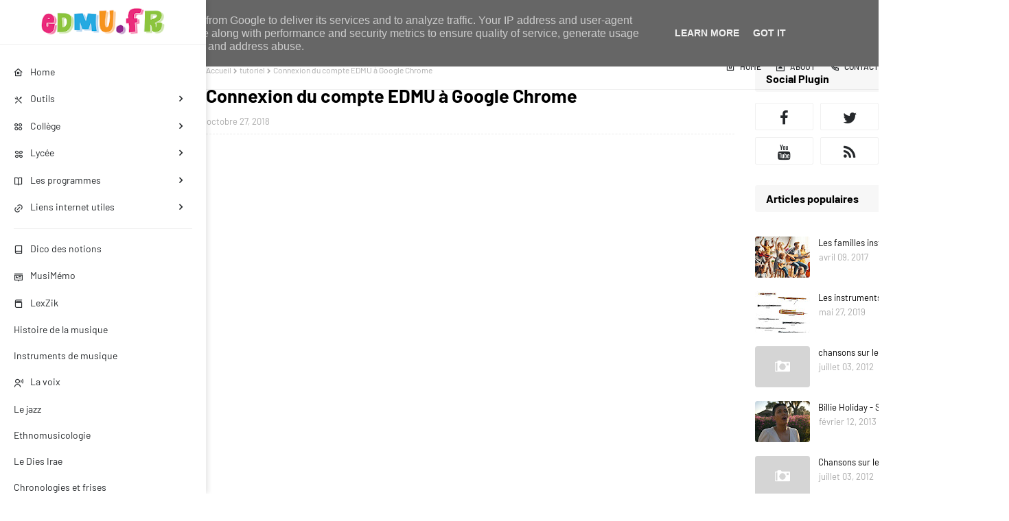

--- FILE ---
content_type: text/html; charset=UTF-8
request_url: https://www.edmu.fr/2018/10/connexion-du-compte-edmu-google-chrome.html
body_size: 77244
content:
<!DOCTYPE html>
<html class='ltr' dir='ltr' xmlns='http://www.w3.org/1999/xhtml' xmlns:b='http://www.google.com/2005/gml/b' xmlns:data='http://www.google.com/2005/gml/data' xmlns:expr='http://www.google.com/2005/gml/expr'>
<head>
<meta content='width=device-width, initial-scale=1, minimum-scale=1, maximum-scale=1' name='viewport'/>
<title>Connexion du compte EDMU à Google Chrome</title>
<link href='//1.bp.blogspot.com' rel='dns-prefetch'/>
<link href='//2.bp.blogspot.com' rel='dns-prefetch'/>
<link href='//3.bp.blogspot.com' rel='dns-prefetch'/>
<link href='//4.bp.blogspot.com' rel='dns-prefetch'/>
<link href='//www.blogger.com' rel='dns-prefetch'/>
<link href='//dnjs.cloudflare.com' rel='dns-prefetch'/>
<link href='//fonts.gstatic.com' rel='dns-prefetch'/>
<link href='//pagead2.googlesyndication.com' rel='dns-prefetch'/>
<link href='//www.googletagmanager.com' rel='dns-prefetch'/>
<link href='//www.google-analytics.com' rel='dns-prefetch'/>
<link href='//connect.facebook.net' rel='dns-prefetch'/>
<link href='//c.disquscdn.com' rel='dns-prefetch'/>
<link href='//disqus.com' rel='dns-prefetch'/>
<meta content='text/html; charset=UTF-8' http-equiv='Content-Type'/>
<meta content='blogger' name='generator'/>
<link href='https://www.edmu.fr/favicon.ico' rel='icon' type='image/x-icon'/>
<meta content='#204ecf' name='theme-color'/>
<meta content='#204ecf' name='msapplication-navbutton-color'/>
<link href='https://www.edmu.fr/2018/10/connexion-du-compte-edmu-google-chrome.html' rel='canonical'/>
<link rel="alternate" type="application/atom+xml" title="éducation musicale &#8212; by nikkojazz - Atom" href="https://www.edmu.fr/feeds/posts/default" />
<link rel="alternate" type="application/rss+xml" title="éducation musicale &#8212; by nikkojazz - RSS" href="https://www.edmu.fr/feeds/posts/default?alt=rss" />
<link rel="service.post" type="application/atom+xml" title="éducation musicale &#8212; by nikkojazz - Atom" href="https://www.blogger.com/feeds/5436985493165702728/posts/default" />

<link rel="alternate" type="application/atom+xml" title="éducation musicale &#8212; by nikkojazz - Atom" href="https://www.edmu.fr/feeds/275943897319106251/comments/default" />
<meta content='cours éducation musicale collège / lycée
histoire de la musique - jazz - instruments de musique - ethnomusicologie
pédagogie musicale' name='description'/>
<link href='https://lh3.googleusercontent.com/blogger_img_proxy/AEn0k_tpWwEFtZ13ovwDjh_cCUdZ1fl03ZZuUe448ibmHyDoGrjlnP1j97ex8CnHXw9RmSt09-xsiaPVqjbqY8wWL7xmlkC9dEZfRMHAOFhh4oFiI5QYbw' rel='image_src'/>
<!-- Metadata for Open Graph protocol. See http://ogp.me/. -->
<meta content='article' property='og:type'/>
<meta content='Connexion du compte EDMU à Google Chrome' property='og:title'/>
<meta content='https://www.edmu.fr/2018/10/connexion-du-compte-edmu-google-chrome.html' property='og:url'/>
<meta content='cours éducation musicale collège / lycée
histoire de la musique - jazz - instruments de musique - ethnomusicologie
pédagogie musicale' property='og:description'/>
<meta content='éducation musicale — by nikkojazz' property='og:site_name'/>
<meta content='https://lh3.googleusercontent.com/blogger_img_proxy/AEn0k_tpWwEFtZ13ovwDjh_cCUdZ1fl03ZZuUe448ibmHyDoGrjlnP1j97ex8CnHXw9RmSt09-xsiaPVqjbqY8wWL7xmlkC9dEZfRMHAOFhh4oFiI5QYbw' property='og:image'/>
<meta content='https://lh3.googleusercontent.com/blogger_img_proxy/AEn0k_tpWwEFtZ13ovwDjh_cCUdZ1fl03ZZuUe448ibmHyDoGrjlnP1j97ex8CnHXw9RmSt09-xsiaPVqjbqY8wWL7xmlkC9dEZfRMHAOFhh4oFiI5QYbw' name='twitter:image'/>
<meta content='summary_large_image' name='twitter:card'/>
<meta content='Connexion du compte EDMU à Google Chrome' name='twitter:title'/>
<meta content='https://www.edmu.fr/2018/10/connexion-du-compte-edmu-google-chrome.html' name='twitter:domain'/>
<meta content='cours éducation musicale collège / lycée
histoire de la musique - jazz - instruments de musique - ethnomusicologie
pédagogie musicale' name='twitter:description'/>
<!-- Template Style CSS -->
<style type='text/css'>@font-face{font-family:'Merriweather';font-style:normal;font-weight:400;font-stretch:100%;font-display:swap;src:url(//fonts.gstatic.com/s/merriweather/v33/u-4D0qyriQwlOrhSvowK_l5UcA6zuSYEqOzpPe3HOZJ5eX1WtLaQwmYiScCmDxhtNOKl8yDr3icaGV31CPDaYKfFQn0.woff2)format('woff2');unicode-range:U+0460-052F,U+1C80-1C8A,U+20B4,U+2DE0-2DFF,U+A640-A69F,U+FE2E-FE2F;}@font-face{font-family:'Merriweather';font-style:normal;font-weight:400;font-stretch:100%;font-display:swap;src:url(//fonts.gstatic.com/s/merriweather/v33/u-4D0qyriQwlOrhSvowK_l5UcA6zuSYEqOzpPe3HOZJ5eX1WtLaQwmYiScCmDxhtNOKl8yDr3icaEF31CPDaYKfFQn0.woff2)format('woff2');unicode-range:U+0301,U+0400-045F,U+0490-0491,U+04B0-04B1,U+2116;}@font-face{font-family:'Merriweather';font-style:normal;font-weight:400;font-stretch:100%;font-display:swap;src:url(//fonts.gstatic.com/s/merriweather/v33/u-4D0qyriQwlOrhSvowK_l5UcA6zuSYEqOzpPe3HOZJ5eX1WtLaQwmYiScCmDxhtNOKl8yDr3icaG131CPDaYKfFQn0.woff2)format('woff2');unicode-range:U+0102-0103,U+0110-0111,U+0128-0129,U+0168-0169,U+01A0-01A1,U+01AF-01B0,U+0300-0301,U+0303-0304,U+0308-0309,U+0323,U+0329,U+1EA0-1EF9,U+20AB;}@font-face{font-family:'Merriweather';font-style:normal;font-weight:400;font-stretch:100%;font-display:swap;src:url(//fonts.gstatic.com/s/merriweather/v33/u-4D0qyriQwlOrhSvowK_l5UcA6zuSYEqOzpPe3HOZJ5eX1WtLaQwmYiScCmDxhtNOKl8yDr3icaGl31CPDaYKfFQn0.woff2)format('woff2');unicode-range:U+0100-02BA,U+02BD-02C5,U+02C7-02CC,U+02CE-02D7,U+02DD-02FF,U+0304,U+0308,U+0329,U+1D00-1DBF,U+1E00-1E9F,U+1EF2-1EFF,U+2020,U+20A0-20AB,U+20AD-20C0,U+2113,U+2C60-2C7F,U+A720-A7FF;}@font-face{font-family:'Merriweather';font-style:normal;font-weight:400;font-stretch:100%;font-display:swap;src:url(//fonts.gstatic.com/s/merriweather/v33/u-4D0qyriQwlOrhSvowK_l5UcA6zuSYEqOzpPe3HOZJ5eX1WtLaQwmYiScCmDxhtNOKl8yDr3icaFF31CPDaYKfF.woff2)format('woff2');unicode-range:U+0000-00FF,U+0131,U+0152-0153,U+02BB-02BC,U+02C6,U+02DA,U+02DC,U+0304,U+0308,U+0329,U+2000-206F,U+20AC,U+2122,U+2191,U+2193,U+2212,U+2215,U+FEFF,U+FFFD;}</style>
<style id='page-skin-1' type='text/css'><!--
/*
-----------------------------------------------
Blogger Template Style
Name:        Medium UI
License:     Premium Version
Version:     1.0
----------------------------------------------- */
/*-- Google Fonts CSS --*/
@font-face {font-family: 'Barlow';font-style: italic;font-weight: 400;font-display: swap;src: url(https://fonts.gstatic.com/s/barlow/v5/7cHrv4kjgoGqM7E_Cfs0wH8RnA.woff2) format('woff2');unicode-range: U+0102-0103, U+0110-0111, U+0128-0129, U+0168-0169, U+01A0-01A1, U+01AF-01B0, U+1EA0-1EF9, U+20AB;}@font-face {font-family: 'Barlow';font-style: italic;font-weight: 400;font-display: swap;src: url(https://fonts.gstatic.com/s/barlow/v5/7cHrv4kjgoGqM7E_Cfs1wH8RnA.woff2) format('woff2');unicode-range: U+0100-024F, U+0259, U+1E00-1EFF, U+2020, U+20A0-20AB, U+20AD-20CF, U+2113, U+2C60-2C7F, U+A720-A7FF;}@font-face {font-family: 'Barlow';font-style: italic;font-weight: 400;font-display: swap;src: url(https://fonts.gstatic.com/s/barlow/v5/7cHrv4kjgoGqM7E_Cfs7wH8.woff2) format('woff2');unicode-range: U+0000-00FF, U+0131, U+0152-0153, U+02BB-02BC, U+02C6, U+02DA, U+02DC, U+2000-206F, U+2074, U+20AC, U+2122, U+2191, U+2193, U+2212, U+2215, U+FEFF, U+FFFD;}@font-face {font-family: 'Barlow';font-style: italic;font-weight: 500;font-display: swap;src: url(https://fonts.gstatic.com/s/barlow/v5/7cHsv4kjgoGqM7E_CfPI42ohvTobdw.woff2) format('woff2');unicode-range: U+0102-0103, U+0110-0111, U+0128-0129, U+0168-0169, U+01A0-01A1, U+01AF-01B0, U+1EA0-1EF9, U+20AB;}@font-face {font-family: 'Barlow';font-style: italic;font-weight: 500;font-display: swap;src: url(https://fonts.gstatic.com/s/barlow/v5/7cHsv4kjgoGqM7E_CfPI42ogvTobdw.woff2) format('woff2');unicode-range: U+0100-024F, U+0259, U+1E00-1EFF, U+2020, U+20A0-20AB, U+20AD-20CF, U+2113, U+2C60-2C7F, U+A720-A7FF;}@font-face {font-family: 'Barlow';font-style: italic;font-weight: 500;font-display: swap;src: url(https://fonts.gstatic.com/s/barlow/v5/7cHsv4kjgoGqM7E_CfPI42ouvTo.woff2) format('woff2');unicode-range: U+0000-00FF, U+0131, U+0152-0153, U+02BB-02BC, U+02C6, U+02DA, U+02DC, U+2000-206F, U+2074, U+20AC, U+2122, U+2191, U+2193, U+2212, U+2215, U+FEFF, U+FFFD;}@font-face {font-family: 'Barlow';font-style: italic;font-weight: 600;font-display: swap;src: url(https://fonts.gstatic.com/s/barlow/v5/7cHsv4kjgoGqM7E_CfPk5GohvTobdw.woff2) format('woff2');unicode-range: U+0102-0103, U+0110-0111, U+0128-0129, U+0168-0169, U+01A0-01A1, U+01AF-01B0, U+1EA0-1EF9, U+20AB;}@font-face {font-family: 'Barlow';font-style: italic;font-weight: 600;font-display: swap;src: url(https://fonts.gstatic.com/s/barlow/v5/7cHsv4kjgoGqM7E_CfPk5GogvTobdw.woff2) format('woff2');unicode-range: U+0100-024F, U+0259, U+1E00-1EFF, U+2020, U+20A0-20AB, U+20AD-20CF, U+2113, U+2C60-2C7F, U+A720-A7FF;}@font-face {font-family: 'Barlow';font-style: italic;font-weight: 600;font-display: swap;src: url(https://fonts.gstatic.com/s/barlow/v5/7cHsv4kjgoGqM7E_CfPk5GouvTo.woff2) format('woff2');unicode-range: U+0000-00FF, U+0131, U+0152-0153, U+02BB-02BC, U+02C6, U+02DA, U+02DC, U+2000-206F, U+2074, U+20AC, U+2122, U+2191, U+2193, U+2212, U+2215, U+FEFF, U+FFFD;}@font-face {font-family: 'Barlow';font-style: italic;font-weight: 700;font-display: swap;src: url(https://fonts.gstatic.com/s/barlow/v5/7cHsv4kjgoGqM7E_CfOA5WohvTobdw.woff2) format('woff2');unicode-range: U+0102-0103, U+0110-0111, U+0128-0129, U+0168-0169, U+01A0-01A1, U+01AF-01B0, U+1EA0-1EF9, U+20AB;}@font-face {font-family: 'Barlow';font-style: italic;font-weight: 700;font-display: swap;src: url(https://fonts.gstatic.com/s/barlow/v5/7cHsv4kjgoGqM7E_CfOA5WogvTobdw.woff2) format('woff2');unicode-range: U+0100-024F, U+0259, U+1E00-1EFF, U+2020, U+20A0-20AB, U+20AD-20CF, U+2113, U+2C60-2C7F, U+A720-A7FF;}@font-face {font-family: 'Barlow';font-style: italic;font-weight: 700;font-display: swap;src: url(https://fonts.gstatic.com/s/barlow/v5/7cHsv4kjgoGqM7E_CfOA5WouvTo.woff2) format('woff2');unicode-range: U+0000-00FF, U+0131, U+0152-0153, U+02BB-02BC, U+02C6, U+02DA, U+02DC, U+2000-206F, U+2074, U+20AC, U+2122, U+2191, U+2193, U+2212, U+2215, U+FEFF, U+FFFD;}@font-face {font-family: 'Barlow';font-style: normal;font-weight: 400;font-display: swap;src: url(https://fonts.gstatic.com/s/barlow/v5/7cHpv4kjgoGqM7E_A8s52Hs.woff2) format('woff2');unicode-range: U+0102-0103, U+0110-0111, U+0128-0129, U+0168-0169, U+01A0-01A1, U+01AF-01B0, U+1EA0-1EF9, U+20AB;}@font-face {font-family: 'Barlow';font-style: normal;font-weight: 400;font-display: swap;src: url(https://fonts.gstatic.com/s/barlow/v5/7cHpv4kjgoGqM7E_Ass52Hs.woff2) format('woff2');unicode-range: U+0100-024F, U+0259, U+1E00-1EFF, U+2020, U+20A0-20AB, U+20AD-20CF, U+2113, U+2C60-2C7F, U+A720-A7FF;}@font-face {font-family: 'Barlow';font-style: normal;font-weight: 400;font-display: swap;src: url(https://fonts.gstatic.com/s/barlow/v5/7cHpv4kjgoGqM7E_DMs5.woff2) format('woff2');unicode-range: U+0000-00FF, U+0131, U+0152-0153, U+02BB-02BC, U+02C6, U+02DA, U+02DC, U+2000-206F, U+2074, U+20AC, U+2122, U+2191, U+2193, U+2212, U+2215, U+FEFF, U+FFFD;}@font-face {font-family: 'Barlow';font-style: normal;font-weight: 500;font-display: swap;src: url(https://fonts.gstatic.com/s/barlow/v5/7cHqv4kjgoGqM7E3_-gs6FospT4.woff2) format('woff2');unicode-range: U+0102-0103, U+0110-0111, U+0128-0129, U+0168-0169, U+01A0-01A1, U+01AF-01B0, U+1EA0-1EF9, U+20AB;}@font-face {font-family: 'Barlow';font-style: normal;font-weight: 500;font-display: swap;src: url(https://fonts.gstatic.com/s/barlow/v5/7cHqv4kjgoGqM7E3_-gs6VospT4.woff2) format('woff2');unicode-range: U+0100-024F, U+0259, U+1E00-1EFF, U+2020, U+20A0-20AB, U+20AD-20CF, U+2113, U+2C60-2C7F, U+A720-A7FF;}@font-face {font-family: 'Barlow';font-style: normal;font-weight: 500;font-display: swap;src: url(https://fonts.gstatic.com/s/barlow/v5/7cHqv4kjgoGqM7E3_-gs51os.woff2) format('woff2');unicode-range: U+0000-00FF, U+0131, U+0152-0153, U+02BB-02BC, U+02C6, U+02DA, U+02DC, U+2000-206F, U+2074, U+20AC, U+2122, U+2191, U+2193, U+2212, U+2215, U+FEFF, U+FFFD;}@font-face {font-family: 'Barlow';font-style: normal;font-weight: 600;font-display: swap;src: url(https://fonts.gstatic.com/s/barlow/v5/7cHqv4kjgoGqM7E30-8s6FospT4.woff2) format('woff2');unicode-range: U+0102-0103, U+0110-0111, U+0128-0129, U+0168-0169, U+01A0-01A1, U+01AF-01B0, U+1EA0-1EF9, U+20AB;}@font-face {font-family: 'Barlow';font-style: normal;font-weight: 600;font-display: swap;src: url(https://fonts.gstatic.com/s/barlow/v5/7cHqv4kjgoGqM7E30-8s6VospT4.woff2) format('woff2');unicode-range: U+0100-024F, U+0259, U+1E00-1EFF, U+2020, U+20A0-20AB, U+20AD-20CF, U+2113, U+2C60-2C7F, U+A720-A7FF;}@font-face {font-family: 'Barlow';font-style: normal;font-weight: 600;font-display: swap;src: url(https://fonts.gstatic.com/s/barlow/v5/7cHqv4kjgoGqM7E30-8s51os.woff2) format('woff2');unicode-range: U+0000-00FF, U+0131, U+0152-0153, U+02BB-02BC, U+02C6, U+02DA, U+02DC, U+2000-206F, U+2074, U+20AC, U+2122, U+2191, U+2193, U+2212, U+2215, U+FEFF, U+FFFD;}@font-face {font-family: 'Barlow';font-style: normal;font-weight: 700;font-display: swap;src: url(https://fonts.gstatic.com/s/barlow/v5/7cHqv4kjgoGqM7E3t-4s6FospT4.woff2) format('woff2');unicode-range: U+0102-0103, U+0110-0111, U+0128-0129, U+0168-0169, U+01A0-01A1, U+01AF-01B0, U+1EA0-1EF9, U+20AB;}@font-face {font-family: 'Barlow';font-style: normal;font-weight: 700;font-display: swap;src: url(https://fonts.gstatic.com/s/barlow/v5/7cHqv4kjgoGqM7E3t-4s6VospT4.woff2) format('woff2');unicode-range: U+0100-024F, U+0259, U+1E00-1EFF, U+2020, U+20A0-20AB, U+20AD-20CF, U+2113, U+2C60-2C7F, U+A720-A7FF;}@font-face {font-family: 'Barlow';font-style: normal;font-weight: 700;font-display: swap;src: url(https://fonts.gstatic.com/s/barlow/v5/7cHqv4kjgoGqM7E3t-4s51os.woff2) format('woff2');unicode-range: U+0000-00FF, U+0131, U+0152-0153, U+02BB-02BC, U+02C6, U+02DA, U+02DC, U+2000-206F, U+2074, U+20AC, U+2122, U+2191, U+2193, U+2212, U+2215, U+FEFF, U+FFFD;}
/*
* Remix Icon v2.5.0
* https://remixicon.com
* https://github.com/Remix-Design/RemixIcon
*
* Copyright RemixIcon.com
* Released under the Apache License Version 2.0
*
* Date: 2020-05-23
*/
@font-face {font-family: "remixicon";src: url('https://cdn.jsdelivr.net/npm/remixicon@2.3.0/fonts/remixicon.eot?t=1580819880586');src: url('https://cdn.jsdelivr.net/npm/remixicon@2.3.0/fonts/remixicon.eot?t=1580819880586#iefix') format('embedded-opentype'), url("https://cdn.jsdelivr.net/npm/remixicon@2.3.0/fonts/remixicon.woff2?t=1580819880586") format("woff2"), url("https://cdn.jsdelivr.net/npm/remixicon@2.3.0/fonts/remixicon.woff?t=1580819880586") format("woff"), url('https://cdn.jsdelivr.net/npm/remixicon@2.3.0/fonts/remixicon.ttf?t=1580819880586') format('truetype'), url('https://cdn.jsdelivr.net/npm/remixicon@2.3.0/fonts/remixicon.svg?t=1580819880586#remixicon') format('svg');font-display: swap;}[class^="ri-"], [class*=" ri-"] {font-family: 'remixicon' !important;font-style: normal;-webkit-font-smoothing: antialiased;-moz-osx-font-smoothing: grayscale;}.ri-lg {font-size: 1.3333em;line-height: 0.75em;vertical-align: -.0667em;}.ri-xl {font-size: 1.5em;line-height: 0.6666em;vertical-align: -.075em;}.ri-xxs {font-size: .5em;}.ri-xs {font-size: .75em;}.ri-sm {font-size: .875em }.ri-1x {font-size: 1em;}.ri-2x {font-size: 2em;}.ri-3x {font-size: 3em;}.ri-4x {font-size: 4em;}.ri-5x {font-size: 5em;}.ri-6x {font-size: 6em;}.ri-7x {font-size: 7em;}.ri-8x {font-size: 8em;}.ri-9x {font-size: 9em;}.ri-10x {font-size: 10em;}.ri-fw {text-align: center;width: 1.25em;}.ri-4k-fill:before {content: "\ea01";}.ri-4k-line:before {content: "\ea02";}.ri-a-b:before {content: "\ea03";}.ri-account-box-fill:before {content: "\ea04";}.ri-account-box-line:before {content: "\ea05";}.ri-account-circle-fill:before {content: "\ea06";}.ri-account-circle-line:before {content: "\ea07";}.ri-account-pin-box-fill:before {content: "\ea08";}.ri-account-pin-box-line:before {content: "\ea09";}.ri-account-pin-circle-fill:before {content: "\ea0a";}.ri-account-pin-circle-line:before {content: "\ea0b";}.ri-add-box-fill:before {content: "\ea0c";}.ri-add-box-line:before {content: "\ea0d";}.ri-add-circle-fill:before {content: "\ea0e";}.ri-add-circle-line:before {content: "\ea0f";}.ri-add-fill:before {content: "\ea10";}.ri-add-line:before {content: "\ea11";}.ri-admin-fill:before {content: "\ea12";}.ri-admin-line:before {content: "\ea13";}.ri-advertisement-fill:before {content: "\ea14";}.ri-advertisement-line:before {content: "\ea15";}.ri-airplay-fill:before {content: "\ea16";}.ri-airplay-line:before {content: "\ea17";}.ri-alarm-fill:before {content: "\ea18";}.ri-alarm-line:before {content: "\ea19";}.ri-alarm-warning-fill:before {content: "\ea1a";}.ri-alarm-warning-line:before {content: "\ea1b";}.ri-album-fill:before {content: "\ea1c";}.ri-album-line:before {content: "\ea1d";}.ri-alert-fill:before {content: "\ea1e";}.ri-alert-line:before {content: "\ea1f";}.ri-aliens-fill:before {content: "\ea20";}.ri-aliens-line:before {content: "\ea21";}.ri-align-bottom:before {content: "\ea22";}.ri-align-center:before {content: "\ea23";}.ri-align-justify:before {content: "\ea24";}.ri-align-left:before {content: "\ea25";}.ri-align-right:before {content: "\ea26";}.ri-align-top:before {content: "\ea27";}.ri-align-vertically:before {content: "\ea28";}.ri-alipay-fill:before {content: "\ea29";}.ri-alipay-line:before {content: "\ea2a";}.ri-amazon-fill:before {content: "\ea2b";}.ri-amazon-line:before {content: "\ea2c";}.ri-anchor-fill:before {content: "\ea2d";}.ri-anchor-line:before {content: "\ea2e";}.ri-ancient-gate-fill:before {content: "\ea2f";}.ri-ancient-gate-line:before {content: "\ea30";}.ri-ancient-pavilion-fill:before {content: "\ea31";}.ri-ancient-pavilion-line:before {content: "\ea32";}.ri-android-fill:before {content: "\ea33";}.ri-android-line:before {content: "\ea34";}.ri-angularjs-fill:before {content: "\ea35";}.ri-angularjs-line:before {content: "\ea36";}.ri-anticlockwise-2-fill:before {content: "\ea37";}.ri-anticlockwise-2-line:before {content: "\ea38";}.ri-anticlockwise-fill:before {content: "\ea39";}.ri-anticlockwise-line:before {content: "\ea3a";}.ri-app-store-fill:before {content: "\ea3b";}.ri-app-store-line:before {content: "\ea3c";}.ri-apple-fill:before {content: "\ea3d";}.ri-apple-line:before {content: "\ea3e";}.ri-apps-2-fill:before {content: "\ea3f";}.ri-apps-2-line:before {content: "\ea40";}.ri-apps-fill:before {content: "\ea41";}.ri-apps-line:before {content: "\ea42";}.ri-archive-drawer-fill:before {content: "\ea43";}.ri-archive-drawer-line:before {content: "\ea44";}.ri-archive-fill:before {content: "\ea45";}.ri-archive-line:before {content: "\ea46";}.ri-arrow-down-circle-fill:before {content: "\ea47";}.ri-arrow-down-circle-line:before {content: "\ea48";}.ri-arrow-down-fill:before {content: "\ea49";}.ri-arrow-down-line:before {content: "\ea4a";}.ri-arrow-down-s-fill:before {content: "\ea4b";}.ri-arrow-down-s-line:before {content: "\ea4c";}.ri-arrow-drop-down-fill:before {content: "\ea4d";}.ri-arrow-drop-down-line:before {content: "\ea4e";}.ri-arrow-drop-left-fill:before {content: "\ea4f";}.ri-arrow-drop-left-line:before {content: "\ea50";}.ri-arrow-drop-right-fill:before {content: "\ea51";}.ri-arrow-drop-right-line:before {content: "\ea52";}.ri-arrow-drop-up-fill:before {content: "\ea53";}.ri-arrow-drop-up-line:before {content: "\ea54";}.ri-arrow-go-back-fill:before {content: "\ea55";}.ri-arrow-go-back-line:before {content: "\ea56";}.ri-arrow-go-forward-fill:before {content: "\ea57";}.ri-arrow-go-forward-line:before {content: "\ea58";}.ri-arrow-left-circle-fill:before {content: "\ea59";}.ri-arrow-left-circle-line:before {content: "\ea5a";}.ri-arrow-left-down-fill:before {content: "\ea5b";}.ri-arrow-left-down-line:before {content: "\ea5c";}.ri-arrow-left-fill:before {content: "\ea5d";}.ri-arrow-left-line:before {content: "\ea5e";}.ri-arrow-left-right-fill:before {content: "\ea5f";}.ri-arrow-left-right-line:before {content: "\ea60";}.ri-arrow-left-s-fill:before {content: "\ea61";}.ri-arrow-left-s-line:before {content: "\ea62";}.ri-arrow-left-up-fill:before {content: "\ea63";}.ri-arrow-left-up-line:before {content: "\ea64";}.ri-arrow-right-circle-fill:before {content: "\ea65";}.ri-arrow-right-circle-line:before {content: "\ea66";}.ri-arrow-right-down-fill:before {content: "\ea67";}.ri-arrow-right-down-line:before {content: "\ea68";}.ri-arrow-right-fill:before {content: "\ea69";}.ri-arrow-right-line:before {content: "\ea6a";}.ri-arrow-right-s-fill:before {content: "\ea6b";}.ri-arrow-right-s-line:before {content: "\ea6c";}.ri-arrow-right-up-fill:before {content: "\ea6d";}.ri-arrow-right-up-line:before {content: "\ea6e";}.ri-arrow-up-circle-fill:before {content: "\ea6f";}.ri-arrow-up-circle-line:before {content: "\ea70";}.ri-arrow-up-down-fill:before {content: "\ea71";}.ri-arrow-up-down-line:before {content: "\ea72";}.ri-arrow-up-fill:before {content: "\ea73";}.ri-arrow-up-line:before {content: "\ea74";}.ri-arrow-up-s-fill:before {content: "\ea75";}.ri-arrow-up-s-line:before {content: "\ea76";}.ri-artboard-2-fill:before {content: "\ea77";}.ri-artboard-2-line:before {content: "\ea78";}.ri-artboard-fill:before {content: "\ea79";}.ri-artboard-line:before {content: "\ea7a";}.ri-article-fill:before {content: "\ea7b";}.ri-article-line:before {content: "\ea7c";}.ri-aspect-ratio-fill:before {content: "\ea7d";}.ri-aspect-ratio-line:before {content: "\ea7e";}.ri-asterisk:before {content: "\ea7f";}.ri-at-fill:before {content: "\ea80";}.ri-at-line:before {content: "\ea81";}.ri-attachment-2:before {content: "\ea82";}.ri-attachment-fill:before {content: "\ea83";}.ri-attachment-line:before {content: "\ea84";}.ri-auction-fill:before {content: "\ea85";}.ri-auction-line:before {content: "\ea86";}.ri-award-fill:before {content: "\ea87";}.ri-award-line:before {content: "\ea88";}.ri-baidu-fill:before {content: "\ea89";}.ri-baidu-line:before {content: "\ea8a";}.ri-ball-pen-fill:before {content: "\ea8b";}.ri-ball-pen-line:before {content: "\ea8c";}.ri-bank-card-2-fill:before {content: "\ea8d";}.ri-bank-card-2-line:before {content: "\ea8e";}.ri-bank-card-fill:before {content: "\ea8f";}.ri-bank-card-line:before {content: "\ea90";}.ri-bank-fill:before {content: "\ea91";}.ri-bank-line:before {content: "\ea92";}.ri-bar-chart-2-fill:before {content: "\ea93";}.ri-bar-chart-2-line:before {content: "\ea94";}.ri-bar-chart-box-fill:before {content: "\ea95";}.ri-bar-chart-box-line:before {content: "\ea96";}.ri-bar-chart-fill:before {content: "\ea97";}.ri-bar-chart-grouped-fill:before {content: "\ea98";}.ri-bar-chart-grouped-line:before {content: "\ea99";}.ri-bar-chart-horizontal-fill:before {content: "\ea9a";}.ri-bar-chart-horizontal-line:before {content: "\ea9b";}.ri-bar-chart-line:before {content: "\ea9c";}.ri-barcode-box-fill:before {content: "\ea9d";}.ri-barcode-box-line:before {content: "\ea9e";}.ri-barcode-fill:before {content: "\ea9f";}.ri-barcode-line:before {content: "\eaa0";}.ri-barricade-fill:before {content: "\eaa1";}.ri-barricade-line:before {content: "\eaa2";}.ri-base-station-fill:before {content: "\eaa3";}.ri-base-station-line:before {content: "\eaa4";}.ri-basketball-fill:before {content: "\eaa5";}.ri-basketball-line:before {content: "\eaa6";}.ri-battery-2-charge-fill:before {content: "\eaa7";}.ri-battery-2-charge-line:before {content: "\eaa8";}.ri-battery-2-fill:before {content: "\eaa9";}.ri-battery-2-line:before {content: "\eaaa";}.ri-battery-charge-fill:before {content: "\eaab";}.ri-battery-charge-line:before {content: "\eaac";}.ri-battery-fill:before {content: "\eaad";}.ri-battery-line:before {content: "\eaae";}.ri-battery-low-fill:before {content: "\eaaf";}.ri-battery-low-line:before {content: "\eab0";}.ri-battery-saver-fill:before {content: "\eab1";}.ri-battery-saver-line:before {content: "\eab2";}.ri-battery-share-fill:before {content: "\eab3";}.ri-battery-share-line:before {content: "\eab4";}.ri-bear-smile-fill:before {content: "\eab5";}.ri-bear-smile-line:before {content: "\eab6";}.ri-behance-fill:before {content: "\eab7";}.ri-behance-line:before {content: "\eab8";}.ri-bell-fill:before {content: "\eab9";}.ri-bell-line:before {content: "\eaba";}.ri-bike-fill:before {content: "\eabb";}.ri-bike-line:before {content: "\eabc";}.ri-bilibili-fill:before {content: "\eabd";}.ri-bilibili-line:before {content: "\eabe";}.ri-bill-fill:before {content: "\eabf";}.ri-bill-line:before {content: "\eac0";}.ri-billiards-fill:before {content: "\eac1";}.ri-billiards-line:before {content: "\eac2";}.ri-bit-coin-fill:before {content: "\eac3";}.ri-bit-coin-line:before {content: "\eac4";}.ri-blaze-fill:before {content: "\eac5";}.ri-blaze-line:before {content: "\eac6";}.ri-bluetooth-connect-fill:before {content: "\eac7";}.ri-bluetooth-connect-line:before {content: "\eac8";}.ri-bluetooth-fill:before {content: "\eac9";}.ri-bluetooth-line:before {content: "\eaca";}.ri-blur-off-fill:before {content: "\eacb";}.ri-blur-off-line:before {content: "\eacc";}.ri-body-scan-fill:before {content: "\eacd";}.ri-body-scan-line:before {content: "\eace";}.ri-bold:before {content: "\eacf";}.ri-book-2-fill:before {content: "\ead0";}.ri-book-2-line:before {content: "\ead1";}.ri-book-3-fill:before {content: "\ead2";}.ri-book-3-line:before {content: "\ead3";}.ri-book-fill:before {content: "\ead4";}.ri-book-line:before {content: "\ead5";}.ri-book-mark-fill:before {content: "\ead6";}.ri-book-mark-line:before {content: "\ead7";}.ri-book-open-fill:before {content: "\ead8";}.ri-book-open-line:before {content: "\ead9";}.ri-book-read-fill:before {content: "\eada";}.ri-book-read-line:before {content: "\eadb";}.ri-booklet-fill:before {content: "\eadc";}.ri-booklet-line:before {content: "\eadd";}.ri-bookmark-2-fill:before {content: "\eade";}.ri-bookmark-2-line:before {content: "\eadf";}.ri-bookmark-3-fill:before {content: "\eae0";}.ri-bookmark-3-line:before {content: "\eae1";}.ri-bookmark-fill:before {content: "\eae2";}.ri-bookmark-line:before {content: "\eae3";}.ri-boxing-fill:before {content: "\eae4";}.ri-boxing-line:before {content: "\eae5";}.ri-braces-fill:before {content: "\eae6";}.ri-braces-line:before {content: "\eae7";}.ri-brackets-fill:before {content: "\eae8";}.ri-brackets-line:before {content: "\eae9";}.ri-briefcase-2-fill:before {content: "\eaea";}.ri-briefcase-2-line:before {content: "\eaeb";}.ri-briefcase-3-fill:before {content: "\eaec";}.ri-briefcase-3-line:before {content: "\eaed";}.ri-briefcase-4-fill:before {content: "\eaee";}.ri-briefcase-4-line:before {content: "\eaef";}.ri-briefcase-5-fill:before {content: "\eaf0";}.ri-briefcase-5-line:before {content: "\eaf1";}.ri-briefcase-fill:before {content: "\eaf2";}.ri-briefcase-line:before {content: "\eaf3";}.ri-broadcast-fill:before {content: "\eaf4";}.ri-broadcast-line:before {content: "\eaf5";}.ri-brush-2-fill:before {content: "\eaf6";}.ri-brush-2-line:before {content: "\eaf7";}.ri-brush-3-fill:before {content: "\eaf8";}.ri-brush-3-line:before {content: "\eaf9";}.ri-brush-4-fill:before {content: "\eafa";}.ri-brush-4-line:before {content: "\eafb";}.ri-brush-fill:before {content: "\eafc";}.ri-brush-line:before {content: "\eafd";}.ri-bug-2-fill:before {content: "\eafe";}.ri-bug-2-line:before {content: "\eaff";}.ri-bug-fill:before {content: "\eb00";}.ri-bug-line:before {content: "\eb01";}.ri-building-2-fill:before {content: "\eb02";}.ri-building-2-line:before {content: "\eb03";}.ri-building-3-fill:before {content: "\eb04";}.ri-building-3-line:before {content: "\eb05";}.ri-building-4-fill:before {content: "\eb06";}.ri-building-4-line:before {content: "\eb07";}.ri-building-fill:before {content: "\eb08";}.ri-building-line:before {content: "\eb09";}.ri-bus-2-fill:before {content: "\eb0a";}.ri-bus-2-line:before {content: "\eb0b";}.ri-bus-fill:before {content: "\eb0c";}.ri-bus-line:before {content: "\eb0d";}.ri-bus-wifi-fill:before {content: "\eb0e";}.ri-bus-wifi-line:before {content: "\eb0f";}.ri-cake-2-fill:before {content: "\eb10";}.ri-cake-2-line:before {content: "\eb11";}.ri-cake-3-fill:before {content: "\eb12";}.ri-cake-3-line:before {content: "\eb13";}.ri-cake-fill:before {content: "\eb14";}.ri-cake-line:before {content: "\eb15";}.ri-calculator-fill:before {content: "\eb16";}.ri-calculator-line:before {content: "\eb17";}.ri-calendar-2-fill:before {content: "\eb18";}.ri-calendar-2-line:before {content: "\eb19";}.ri-calendar-check-fill:before {content: "\eb1a";}.ri-calendar-check-line:before {content: "\eb1b";}.ri-calendar-event-fill:before {content: "\eb1c";}.ri-calendar-event-line:before {content: "\eb1d";}.ri-calendar-fill:before {content: "\eb1e";}.ri-calendar-line:before {content: "\eb1f";}.ri-calendar-todo-fill:before {content: "\eb20";}.ri-calendar-todo-line:before {content: "\eb21";}.ri-camera-2-fill:before {content: "\eb22";}.ri-camera-2-line:before {content: "\eb23";}.ri-camera-3-fill:before {content: "\eb24";}.ri-camera-3-line:before {content: "\eb25";}.ri-camera-fill:before {content: "\eb26";}.ri-camera-lens-fill:before {content: "\eb27";}.ri-camera-lens-line:before {content: "\eb28";}.ri-camera-line:before {content: "\eb29";}.ri-camera-off-fill:before {content: "\eb2a";}.ri-camera-off-line:before {content: "\eb2b";}.ri-camera-switch-fill:before {content: "\eb2c";}.ri-camera-switch-line:before {content: "\eb2d";}.ri-car-fill:before {content: "\eb2e";}.ri-car-line:before {content: "\eb2f";}.ri-car-washing-fill:before {content: "\eb30";}.ri-car-washing-line:before {content: "\eb31";}.ri-cast-fill:before {content: "\eb32";}.ri-cast-line:before {content: "\eb33";}.ri-cellphone-fill:before {content: "\eb34";}.ri-cellphone-line:before {content: "\eb35";}.ri-celsius-fill:before {content: "\eb36";}.ri-celsius-line:before {content: "\eb37";}.ri-character-recognition-fill:before {content: "\eb38";}.ri-character-recognition-line:before {content: "\eb39";}.ri-charging-pile-2-fill:before {content: "\eb3a";}.ri-charging-pile-2-line:before {content: "\eb3b";}.ri-charging-pile-fill:before {content: "\eb3c";}.ri-charging-pile-line:before {content: "\eb3d";}.ri-chat-1-fill:before {content: "\eb3e";}.ri-chat-1-line:before {content: "\eb3f";}.ri-chat-2-fill:before {content: "\eb40";}.ri-chat-2-line:before {content: "\eb41";}.ri-chat-3-fill:before {content: "\eb42";}.ri-chat-3-line:before {content: "\eb43";}.ri-chat-4-fill:before {content: "\eb44";}.ri-chat-4-line:before {content: "\eb45";}.ri-chat-check-fill:before {content: "\eb46";}.ri-chat-check-line:before {content: "\eb47";}.ri-chat-delete-fill:before {content: "\eb48";}.ri-chat-delete-line:before {content: "\eb49";}.ri-chat-download-fill:before {content: "\eb4a";}.ri-chat-download-line:before {content: "\eb4b";}.ri-chat-forward-fill:before {content: "\eb4c";}.ri-chat-forward-line:before {content: "\eb4d";}.ri-chat-heart-fill:before {content: "\eb4e";}.ri-chat-heart-line:before {content: "\eb4f";}.ri-chat-new-fill:before {content: "\eb50";}.ri-chat-new-line:before {content: "\eb51";}.ri-chat-off-fill:before {content: "\eb52";}.ri-chat-off-line:before {content: "\eb53";}.ri-chat-settings-fill:before {content: "\eb54";}.ri-chat-settings-line:before {content: "\eb55";}.ri-chat-smile-2-fill:before {content: "\eb56";}.ri-chat-smile-2-line:before {content: "\eb57";}.ri-chat-smile-3-fill:before {content: "\eb58";}.ri-chat-smile-3-line:before {content: "\eb59";}.ri-chat-smile-fill:before {content: "\eb5a";}.ri-chat-smile-line:before {content: "\eb5b";}.ri-chat-upload-fill:before {content: "\eb5c";}.ri-chat-upload-line:before {content: "\eb5d";}.ri-chat-voice-fill:before {content: "\eb5e";}.ri-chat-voice-line:before {content: "\eb5f";}.ri-check-double-fill:before {content: "\eb60";}.ri-check-double-line:before {content: "\eb61";}.ri-check-fill:before {content: "\eb62";}.ri-check-line:before {content: "\eb63";}.ri-checkbox-blank-circle-fill:before {content: "\eb64";}.ri-checkbox-blank-circle-line:before {content: "\eb65";}.ri-checkbox-blank-fill:before {content: "\eb66";}.ri-checkbox-blank-line:before {content: "\eb67";}.ri-checkbox-circle-fill:before {content: "\eb68";}.ri-checkbox-circle-line:before {content: "\eb69";}.ri-checkbox-fill:before {content: "\eb6a";}.ri-checkbox-indeterminate-fill:before {content: "\eb6b";}.ri-checkbox-indeterminate-line:before {content: "\eb6c";}.ri-checkbox-line:before {content: "\eb6d";}.ri-checkbox-multiple-blank-fill:before {content: "\eb6e";}.ri-checkbox-multiple-blank-line:before {content: "\eb6f";}.ri-checkbox-multiple-fill:before {content: "\eb70";}.ri-checkbox-multiple-line:before {content: "\eb71";}.ri-china-railway-fill:before {content: "\eb72";}.ri-china-railway-line:before {content: "\eb73";}.ri-chrome-fill:before {content: "\eb74";}.ri-chrome-line:before {content: "\eb75";}.ri-clapperboard-fill:before {content: "\eb76";}.ri-clapperboard-line:before {content: "\eb77";}.ri-clipboard-fill:before {content: "\eb78";}.ri-clipboard-line:before {content: "\eb79";}.ri-clockwise-2-fill:before {content: "\eb7a";}.ri-clockwise-2-line:before {content: "\eb7b";}.ri-clockwise-fill:before {content: "\eb7c";}.ri-clockwise-line:before {content: "\eb7d";}.ri-close-circle-fill:before {content: "\eb7e";}.ri-close-circle-line:before {content: "\eb7f";}.ri-close-fill:before {content: "\eb80";}.ri-close-line:before {content: "\eb81";}.ri-cloud-fill:before {content: "\eb82";}.ri-cloud-line:before {content: "\eb83";}.ri-cloud-off-fill:before {content: "\eb84";}.ri-cloud-off-line:before {content: "\eb85";}.ri-cloud-windy-fill:before {content: "\eb86";}.ri-cloud-windy-line:before {content: "\eb87";}.ri-cloudy-2-fill:before {content: "\eb88";}.ri-cloudy-2-line:before {content: "\eb89";}.ri-cloudy-fill:before {content: "\eb8a";}.ri-cloudy-line:before {content: "\eb8b";}.ri-code-box-fill:before {content: "\eb8c";}.ri-code-box-line:before {content: "\eb8d";}.ri-code-fill:before {content: "\eb8e";}.ri-code-line:before {content: "\eb8f";}.ri-code-s-fill:before {content: "\eb90";}.ri-code-s-line:before {content: "\eb91";}.ri-code-s-slash-fill:before {content: "\eb92";}.ri-code-s-slash-line:before {content: "\eb93";}.ri-code-view:before {content: "\eb94";}.ri-codepen-fill:before {content: "\eb95";}.ri-codepen-line:before {content: "\eb96";}.ri-coin-fill:before {content: "\eb97";}.ri-coin-line:before {content: "\eb98";}.ri-coins-fill:before {content: "\eb99";}.ri-coins-line:before {content: "\eb9a";}.ri-command-fill:before {content: "\eb9b";}.ri-command-line:before {content: "\eb9c";}.ri-community-fill:before {content: "\eb9d";}.ri-community-line:before {content: "\eb9e";}.ri-compass-2-fill:before {content: "\eb9f";}.ri-compass-2-line:before {content: "\eba0";}.ri-compass-3-fill:before {content: "\eba1";}.ri-compass-3-line:before {content: "\eba2";}.ri-compass-4-fill:before {content: "\eba3";}.ri-compass-4-line:before {content: "\eba4";}.ri-compass-discover-fill:before {content: "\eba5";}.ri-compass-discover-line:before {content: "\eba6";}.ri-compass-fill:before {content: "\eba7";}.ri-compass-line:before {content: "\eba8";}.ri-compasses-2-fill:before {content: "\eba9";}.ri-compasses-2-line:before {content: "\ebaa";}.ri-compasses-fill:before {content: "\ebab";}.ri-compasses-line:before {content: "\ebac";}.ri-computer-fill:before {content: "\ebad";}.ri-computer-line:before {content: "\ebae";}.ri-contacts-book-2-fill:before {content: "\ebaf";}.ri-contacts-book-2-line:before {content: "\ebb0";}.ri-contacts-book-fill:before {content: "\ebb1";}.ri-contacts-book-line:before {content: "\ebb2";}.ri-contacts-book-upload-fill:before {content: "\ebb3";}.ri-contacts-book-upload-line:before {content: "\ebb4";}.ri-contacts-fill:before {content: "\ebb5";}.ri-contacts-line:before {content: "\ebb6";}.ri-contrast-2-fill:before {content: "\ebb7";}.ri-contrast-2-line:before {content: "\ebb8";}.ri-contrast-drop-2-fill:before {content: "\ebb9";}.ri-contrast-drop-2-line:before {content: "\ebba";}.ri-contrast-drop-fill:before {content: "\ebbb";}.ri-contrast-drop-line:before {content: "\ebbc";}.ri-contrast-fill:before {content: "\ebbd";}.ri-contrast-line:before {content: "\ebbe";}.ri-copper-coin-fill:before {content: "\ebbf";}.ri-copper-coin-line:before {content: "\ebc0";}.ri-copper-diamond-fill:before {content: "\ebc1";}.ri-copper-diamond-line:before {content: "\ebc2";}.ri-copyright-fill:before {content: "\ebc3";}.ri-copyright-line:before {content: "\ebc4";}.ri-coreos-fill:before {content: "\ebc5";}.ri-coreos-line:before {content: "\ebc6";}.ri-coupon-2-fill:before {content: "\ebc7";}.ri-coupon-2-line:before {content: "\ebc8";}.ri-coupon-3-fill:before {content: "\ebc9";}.ri-coupon-3-line:before {content: "\ebca";}.ri-coupon-4-fill:before {content: "\ebcb";}.ri-coupon-4-line:before {content: "\ebcc";}.ri-coupon-5-fill:before {content: "\ebcd";}.ri-coupon-5-line:before {content: "\ebce";}.ri-coupon-fill:before {content: "\ebcf";}.ri-coupon-line:before {content: "\ebd0";}.ri-cpu-fill:before {content: "\ebd1";}.ri-cpu-line:before {content: "\ebd2";}.ri-creative-commons-by-fill:before {content: "\ebd3";}.ri-creative-commons-by-line:before {content: "\ebd4";}.ri-creative-commons-fill:before {content: "\ebd5";}.ri-creative-commons-line:before {content: "\ebd6";}.ri-creative-commons-nc-fill:before {content: "\ebd7";}.ri-creative-commons-nc-line:before {content: "\ebd8";}.ri-creative-commons-nd-fill:before {content: "\ebd9";}.ri-creative-commons-nd-line:before {content: "\ebda";}.ri-creative-commons-sa-fill:before {content: "\ebdb";}.ri-creative-commons-sa-line:before {content: "\ebdc";}.ri-creative-commons-zero-fill:before {content: "\ebdd";}.ri-creative-commons-zero-line:before {content: "\ebde";}.ri-criminal-fill:before {content: "\ebdf";}.ri-criminal-line:before {content: "\ebe0";}.ri-crop-2-fill:before {content: "\ebe1";}.ri-crop-2-line:before {content: "\ebe2";}.ri-crop-fill:before {content: "\ebe3";}.ri-crop-line:before {content: "\ebe4";}.ri-css3-fill:before {content: "\ebe5";}.ri-css3-line:before {content: "\ebe6";}.ri-cup-fill:before {content: "\ebe7";}.ri-cup-line:before {content: "\ebe8";}.ri-currency-fill:before {content: "\ebe9";}.ri-currency-line:before {content: "\ebea";}.ri-cursor-fill:before {content: "\ebeb";}.ri-cursor-line:before {content: "\ebec";}.ri-customer-service-2-fill:before {content: "\ebed";}.ri-customer-service-2-line:before {content: "\ebee";}.ri-customer-service-fill:before {content: "\ebef";}.ri-customer-service-line:before {content: "\ebf0";}.ri-dashboard-fill:before {content: "\ebf1";}.ri-dashboard-line:before {content: "\ebf2";}.ri-database-2-fill:before {content: "\ebf3";}.ri-database-2-line:before {content: "\ebf4";}.ri-database-fill:before {content: "\ebf5";}.ri-database-line:before {content: "\ebf6";}.ri-delete-back-2-fill:before {content: "\ebf7";}.ri-delete-back-2-line:before {content: "\ebf8";}.ri-delete-back-fill:before {content: "\ebf9";}.ri-delete-back-line:before {content: "\ebfa";}.ri-delete-bin-2-fill:before {content: "\ebfb";}.ri-delete-bin-2-line:before {content: "\ebfc";}.ri-delete-bin-3-fill:before {content: "\ebfd";}.ri-delete-bin-3-line:before {content: "\ebfe";}.ri-delete-bin-4-fill:before {content: "\ebff";}.ri-delete-bin-4-line:before {content: "\ec00";}.ri-delete-bin-5-fill:before {content: "\ec01";}.ri-delete-bin-5-line:before {content: "\ec02";}.ri-delete-bin-6-fill:before {content: "\ec03";}.ri-delete-bin-6-line:before {content: "\ec04";}.ri-delete-bin-7-fill:before {content: "\ec05";}.ri-delete-bin-7-line:before {content: "\ec06";}.ri-delete-bin-fill:before {content: "\ec07";}.ri-delete-bin-line:before {content: "\ec08";}.ri-device-fill:before {content: "\ec09";}.ri-device-line:before {content: "\ec0a";}.ri-device-recover-fill:before {content: "\ec0b";}.ri-device-recover-line:before {content: "\ec0c";}.ri-dingding-fill:before {content: "\ec0d";}.ri-dingding-line:before {content: "\ec0e";}.ri-direction-fill:before {content: "\ec0f";}.ri-direction-line:before {content: "\ec10";}.ri-disc-fill:before {content: "\ec11";}.ri-disc-line:before {content: "\ec12";}.ri-discord-fill:before {content: "\ec13";}.ri-discord-line:before {content: "\ec14";}.ri-discuss-fill:before {content: "\ec15";}.ri-discuss-line:before {content: "\ec16";}.ri-divide-fill:before {content: "\ec17";}.ri-divide-line:before {content: "\ec18";}.ri-door-lock-box-fill:before {content: "\ec19";}.ri-door-lock-box-line:before {content: "\ec1a";}.ri-door-lock-fill:before {content: "\ec1b";}.ri-door-lock-line:before {content: "\ec1c";}.ri-douban-fill:before {content: "\ec1d";}.ri-douban-line:before {content: "\ec1e";}.ri-double-quotes-l:before {content: "\ec1f";}.ri-double-quotes-r:before {content: "\ec20";}.ri-download-2-fill:before {content: "\ec21";}.ri-download-2-line:before {content: "\ec22";}.ri-download-cloud-2-fill:before {content: "\ec23";}.ri-download-cloud-2-line:before {content: "\ec24";}.ri-download-cloud-fill:before {content: "\ec25";}.ri-download-cloud-line:before {content: "\ec26";}.ri-download-fill:before {content: "\ec27";}.ri-download-line:before {content: "\ec28";}.ri-drag-drop-fill:before {content: "\ec29";}.ri-drag-drop-line:before {content: "\ec2a";}.ri-drag-move-2-fill:before {content: "\ec2b";}.ri-drag-move-2-line:before {content: "\ec2c";}.ri-drag-move-fill:before {content: "\ec2d";}.ri-drag-move-line:before {content: "\ec2e";}.ri-dribbble-fill:before {content: "\ec2f";}.ri-dribbble-line:before {content: "\ec30";}.ri-drive-fill:before {content: "\ec31";}.ri-drive-line:before {content: "\ec32";}.ri-drizzle-fill:before {content: "\ec33";}.ri-drizzle-line:before {content: "\ec34";}.ri-drop-fill:before {content: "\ec35";}.ri-drop-line:before {content: "\ec36";}.ri-dropbox-fill:before {content: "\ec37";}.ri-dropbox-line:before {content: "\ec38";}.ri-dual-sim-1-fill:before {content: "\ec39";}.ri-dual-sim-1-line:before {content: "\ec3a";}.ri-dual-sim-2-fill:before {content: "\ec3b";}.ri-dual-sim-2-line:before {content: "\ec3c";}.ri-dv-fill:before {content: "\ec3d";}.ri-dv-line:before {content: "\ec3e";}.ri-dvd-fill:before {content: "\ec3f";}.ri-dvd-line:before {content: "\ec40";}.ri-e-bike-2-fill:before {content: "\ec41";}.ri-e-bike-2-line:before {content: "\ec42";}.ri-e-bike-fill:before {content: "\ec43";}.ri-e-bike-line:before {content: "\ec44";}.ri-earth-fill:before {content: "\ec45";}.ri-earth-line:before {content: "\ec46";}.ri-earthquake-fill:before {content: "\ec47";}.ri-earthquake-line:before {content: "\ec48";}.ri-edge-fill:before {content: "\ec49";}.ri-edge-line:before {content: "\ec4a";}.ri-edit-2-fill:before {content: "\ec4b";}.ri-edit-2-line:before {content: "\ec4c";}.ri-edit-box-fill:before {content: "\ec4d";}.ri-edit-box-line:before {content: "\ec4e";}.ri-edit-circle-fill:before {content: "\ec4f";}.ri-edit-circle-line:before {content: "\ec50";}.ri-edit-fill:before {content: "\ec51";}.ri-edit-line:before {content: "\ec52";}.ri-eject-fill:before {content: "\ec53";}.ri-eject-line:before {content: "\ec54";}.ri-emotion-2-fill:before {content: "\ec55";}.ri-emotion-2-line:before {content: "\ec56";}.ri-emotion-fill:before {content: "\ec57";}.ri-emotion-happy-fill:before {content: "\ec58";}.ri-emotion-happy-line:before {content: "\ec59";}.ri-emotion-laugh-fill:before {content: "\ec5a";}.ri-emotion-laugh-line:before {content: "\ec5b";}.ri-emotion-line:before {content: "\ec5c";}.ri-emotion-normal-fill:before {content: "\ec5d";}.ri-emotion-normal-line:before {content: "\ec5e";}.ri-emotion-sad-fill:before {content: "\ec5f";}.ri-emotion-sad-line:before {content: "\ec60";}.ri-emotion-unhappy-fill:before {content: "\ec61";}.ri-emotion-unhappy-line:before {content: "\ec62";}.ri-emphasis-cn:before {content: "\ec63";}.ri-emphasis:before {content: "\ec64";}.ri-english-input:before {content: "\ec65";}.ri-equalizer-fill:before {content: "\ec66";}.ri-equalizer-line:before {content: "\ec67";}.ri-eraser-fill:before {content: "\ec68";}.ri-eraser-line:before {content: "\ec69";}.ri-error-warning-fill:before {content: "\ec6a";}.ri-error-warning-line:before {content: "\ec6b";}.ri-evernote-fill:before {content: "\ec6c";}.ri-evernote-line:before {content: "\ec6d";}.ri-exchange-box-fill:before {content: "\ec6e";}.ri-exchange-box-line:before {content: "\ec6f";}.ri-exchange-cny-fill:before {content: "\ec70";}.ri-exchange-cny-line:before {content: "\ec71";}.ri-exchange-dollar-fill:before {content: "\ec72";}.ri-exchange-dollar-line:before {content: "\ec73";}.ri-exchange-fill:before {content: "\ec74";}.ri-exchange-funds-fill:before {content: "\ec75";}.ri-exchange-funds-line:before {content: "\ec76";}.ri-exchange-line:before {content: "\ec77";}.ri-external-link-fill:before {content: "\ec78";}.ri-external-link-line:before {content: "\ec79";}.ri-eye-2-fill:before {content: "\ec7a";}.ri-eye-2-line:before {content: "\ec7b";}.ri-eye-close-fill:before {content: "\ec7c";}.ri-eye-close-line:before {content: "\ec7d";}.ri-eye-fill:before {content: "\ec7e";}.ri-eye-line:before {content: "\ec7f";}.ri-eye-off-fill:before {content: "\ec80";}.ri-eye-off-line:before {content: "\ec81";}.ri-facebook-box-fill:before {content: "\ec82";}.ri-facebook-box-line:before {content: "\ec83";}.ri-facebook-circle-fill:before {content: "\ec84";}.ri-facebook-circle-line:before {content: "\ec85";}.ri-facebook-fill:before {content: "\ec86";}.ri-facebook-line:before {content: "\ec87";}.ri-fahrenheit-fill:before {content: "\ec88";}.ri-fahrenheit-line:before {content: "\ec89";}.ri-feedback-fill:before {content: "\ec8a";}.ri-feedback-line:before {content: "\ec8b";}.ri-file-2-fill:before {content: "\ec8c";}.ri-file-2-line:before {content: "\ec8d";}.ri-file-3-fill:before {content: "\ec8e";}.ri-file-3-line:before {content: "\ec8f";}.ri-file-4-fill:before {content: "\ec90";}.ri-file-4-line:before {content: "\ec91";}.ri-file-add-fill:before {content: "\ec92";}.ri-file-add-line:before {content: "\ec93";}.ri-file-chart-2-fill:before {content: "\ec94";}.ri-file-chart-2-line:before {content: "\ec95";}.ri-file-chart-fill:before {content: "\ec96";}.ri-file-chart-line:before {content: "\ec97";}.ri-file-cloud-fill:before {content: "\ec98";}.ri-file-cloud-line:before {content: "\ec99";}.ri-file-code-fill:before {content: "\ec9a";}.ri-file-code-line:before {content: "\ec9b";}.ri-file-copy-2-fill:before {content: "\ec9c";}.ri-file-copy-2-line:before {content: "\ec9d";}.ri-file-copy-fill:before {content: "\ec9e";}.ri-file-copy-line:before {content: "\ec9f";}.ri-file-damage-fill:before {content: "\eca0";}.ri-file-damage-line:before {content: "\eca1";}.ri-file-download-fill:before {content: "\eca2";}.ri-file-download-line:before {content: "\eca3";}.ri-file-edit-fill:before {content: "\eca4";}.ri-file-edit-line:before {content: "\eca5";}.ri-file-excel-2-fill:before {content: "\eca6";}.ri-file-excel-2-line:before {content: "\eca7";}.ri-file-excel-fill:before {content: "\eca8";}.ri-file-excel-line:before {content: "\eca9";}.ri-file-fill:before {content: "\ecaa";}.ri-file-forbid-fill:before {content: "\ecab";}.ri-file-forbid-line:before {content: "\ecac";}.ri-file-hwp-fill:before {content: "\ecad";}.ri-file-hwp-line:before {content: "\ecae";}.ri-file-info-fill:before {content: "\ecaf";}.ri-file-info-line:before {content: "\ecb0";}.ri-file-line:before {content: "\ecb1";}.ri-file-list-2-fill:before {content: "\ecb2";}.ri-file-list-2-line:before {content: "\ecb3";}.ri-file-list-3-fill:before {content: "\ecb4";}.ri-file-list-3-line:before {content: "\ecb5";}.ri-file-list-fill:before {content: "\ecb6";}.ri-file-list-line:before {content: "\ecb7";}.ri-file-lock-fill:before {content: "\ecb8";}.ri-file-lock-line:before {content: "\ecb9";}.ri-file-mark-fill:before {content: "\ecba";}.ri-file-mark-line:before {content: "\ecbb";}.ri-file-music-fill:before {content: "\ecbc";}.ri-file-music-line:before {content: "\ecbd";}.ri-file-paper-2-fill:before {content: "\ecbe";}.ri-file-paper-2-line:before {content: "\ecbf";}.ri-file-paper-fill:before {content: "\ecc0";}.ri-file-paper-line:before {content: "\ecc1";}.ri-file-pdf-fill:before {content: "\ecc2";}.ri-file-pdf-line:before {content: "\ecc3";}.ri-file-ppt-2-fill:before {content: "\ecc4";}.ri-file-ppt-2-line:before {content: "\ecc5";}.ri-file-ppt-fill:before {content: "\ecc6";}.ri-file-ppt-line:before {content: "\ecc7";}.ri-file-reduce-fill:before {content: "\ecc8";}.ri-file-reduce-line:before {content: "\ecc9";}.ri-file-search-fill:before {content: "\ecca";}.ri-file-search-line:before {content: "\eccb";}.ri-file-settings-fill:before {content: "\eccc";}.ri-file-settings-line:before {content: "\eccd";}.ri-file-shield-2-fill:before {content: "\ecce";}.ri-file-shield-2-line:before {content: "\eccf";}.ri-file-shield-fill:before {content: "\ecd0";}.ri-file-shield-line:before {content: "\ecd1";}.ri-file-shred-fill:before {content: "\ecd2";}.ri-file-shred-line:before {content: "\ecd3";}.ri-file-text-fill:before {content: "\ecd4";}.ri-file-text-line:before {content: "\ecd5";}.ri-file-transfer-fill:before {content: "\ecd6";}.ri-file-transfer-line:before {content: "\ecd7";}.ri-file-unknow-fill:before {content: "\ecd8";}.ri-file-unknow-line:before {content: "\ecd9";}.ri-file-upload-fill:before {content: "\ecda";}.ri-file-upload-line:before {content: "\ecdb";}.ri-file-user-fill:before {content: "\ecdc";}.ri-file-user-line:before {content: "\ecdd";}.ri-file-warning-fill:before {content: "\ecde";}.ri-file-warning-line:before {content: "\ecdf";}.ri-file-word-2-fill:before {content: "\ece0";}.ri-file-word-2-line:before {content: "\ece1";}.ri-file-word-fill:before {content: "\ece2";}.ri-file-word-line:before {content: "\ece3";}.ri-file-zip-fill:before {content: "\ece4";}.ri-file-zip-line:before {content: "\ece5";}.ri-film-fill:before {content: "\ece6";}.ri-film-line:before {content: "\ece7";}.ri-filter-2-fill:before {content: "\ece8";}.ri-filter-2-line:before {content: "\ece9";}.ri-filter-3-fill:before {content: "\ecea";}.ri-filter-3-line:before {content: "\eceb";}.ri-filter-fill:before {content: "\ecec";}.ri-filter-line:before {content: "\eced";}.ri-find-replace-fill:before {content: "\ecee";}.ri-find-replace-line:before {content: "\ecef";}.ri-fingerprint-2-fill:before {content: "\ecf0";}.ri-fingerprint-2-line:before {content: "\ecf1";}.ri-fingerprint-fill:before {content: "\ecf2";}.ri-fingerprint-line:before {content: "\ecf3";}.ri-fire-fill:before {content: "\ecf4";}.ri-fire-line:before {content: "\ecf5";}.ri-firefox-fill:before {content: "\ecf6";}.ri-firefox-line:before {content: "\ecf7";}.ri-flag-2-fill:before {content: "\ecf8";}.ri-flag-2-line:before {content: "\ecf9";}.ri-flag-fill:before {content: "\ecfa";}.ri-flag-line:before {content: "\ecfb";}.ri-flashlight-fill:before {content: "\ecfc";}.ri-flashlight-line:before {content: "\ecfd";}.ri-flask-fill:before {content: "\ecfe";}.ri-flask-line:before {content: "\ecff";}.ri-flight-land-fill:before {content: "\ed00";}.ri-flight-land-line:before {content: "\ed01";}.ri-flight-takeoff-fill:before {content: "\ed02";}.ri-flight-takeoff-line:before {content: "\ed03";}.ri-flood-fill:before {content: "\ed04";}.ri-flood-line:before {content: "\ed05";}.ri-flutter-fill:before {content: "\ed06";}.ri-flutter-line:before {content: "\ed07";}.ri-focus-2-fill:before {content: "\ed08";}.ri-focus-2-line:before {content: "\ed09";}.ri-focus-3-fill:before {content: "\ed0a";}.ri-focus-3-line:before {content: "\ed0b";}.ri-focus-fill:before {content: "\ed0c";}.ri-focus-line:before {content: "\ed0d";}.ri-foggy-fill:before {content: "\ed0e";}.ri-foggy-line:before {content: "\ed0f";}.ri-folder-2-fill:before {content: "\ed10";}.ri-folder-2-line:before {content: "\ed11";}.ri-folder-3-fill:before {content: "\ed12";}.ri-folder-3-line:before {content: "\ed13";}.ri-folder-4-fill:before {content: "\ed14";}.ri-folder-4-line:before {content: "\ed15";}.ri-folder-5-fill:before {content: "\ed16";}.ri-folder-5-line:before {content: "\ed17";}.ri-folder-add-fill:before {content: "\ed18";}.ri-folder-add-line:before {content: "\ed19";}.ri-folder-chart-2-fill:before {content: "\ed1a";}.ri-folder-chart-2-line:before {content: "\ed1b";}.ri-folder-chart-fill:before {content: "\ed1c";}.ri-folder-chart-line:before {content: "\ed1d";}.ri-folder-download-fill:before {content: "\ed1e";}.ri-folder-download-line:before {content: "\ed1f";}.ri-folder-fill:before {content: "\ed20";}.ri-folder-forbid-fill:before {content: "\ed21";}.ri-folder-forbid-line:before {content: "\ed22";}.ri-folder-info-fill:before {content: "\ed23";}.ri-folder-info-line:before {content: "\ed24";}.ri-folder-keyhole-fill:before {content: "\ed25";}.ri-folder-keyhole-line:before {content: "\ed26";}.ri-folder-line:before {content: "\ed27";}.ri-folder-lock-fill:before {content: "\ed28";}.ri-folder-lock-line:before {content: "\ed29";}.ri-folder-music-fill:before {content: "\ed2a";}.ri-folder-music-line:before {content: "\ed2b";}.ri-folder-open-fill:before {content: "\ed2c";}.ri-folder-open-line:before {content: "\ed2d";}.ri-folder-received-fill:before {content: "\ed2e";}.ri-folder-received-line:before {content: "\ed2f";}.ri-folder-reduce-fill:before {content: "\ed30";}.ri-folder-reduce-line:before {content: "\ed31";}.ri-folder-settings-fill:before {content: "\ed32";}.ri-folder-settings-line:before {content: "\ed33";}.ri-folder-shared-fill:before {content: "\ed34";}.ri-folder-shared-line:before {content: "\ed35";}.ri-folder-shield-2-fill:before {content: "\ed36";}.ri-folder-shield-2-line:before {content: "\ed37";}.ri-folder-shield-fill:before {content: "\ed38";}.ri-folder-shield-line:before {content: "\ed39";}.ri-folder-transfer-fill:before {content: "\ed3a";}.ri-folder-transfer-line:before {content: "\ed3b";}.ri-folder-unknow-fill:before {content: "\ed3c";}.ri-folder-unknow-line:before {content: "\ed3d";}.ri-folder-upload-fill:before {content: "\ed3e";}.ri-folder-upload-line:before {content: "\ed3f";}.ri-folder-user-fill:before {content: "\ed40";}.ri-folder-user-line:before {content: "\ed41";}.ri-folder-warning-fill:before {content: "\ed42";}.ri-folder-warning-line:before {content: "\ed43";}.ri-folder-zip-fill:before {content: "\ed44";}.ri-folder-zip-line:before {content: "\ed45";}.ri-folders-fill:before {content: "\ed46";}.ri-folders-line:before {content: "\ed47";}.ri-font-color:before {content: "\ed48";}.ri-font-size-2:before {content: "\ed49";}.ri-font-size:before {content: "\ed4a";}.ri-football-fill:before {content: "\ed4b";}.ri-football-line:before {content: "\ed4c";}.ri-footprint-fill:before {content: "\ed4d";}.ri-footprint-line:before {content: "\ed4e";}.ri-forbid-2-fill:before {content: "\ed4f";}.ri-forbid-2-line:before {content: "\ed50";}.ri-forbid-fill:before {content: "\ed51";}.ri-forbid-line:before {content: "\ed52";}.ri-format-clear:before {content: "\ed53";}.ri-fullscreen-exit-fill:before {content: "\ed54";}.ri-fullscreen-exit-line:before {content: "\ed55";}.ri-fullscreen-fill:before {content: "\ed56";}.ri-fullscreen-line:before {content: "\ed57";}.ri-function-fill:before {content: "\ed58";}.ri-function-line:before {content: "\ed59";}.ri-functions:before {content: "\ed5a";}.ri-funds-box-fill:before {content: "\ed5b";}.ri-funds-box-line:before {content: "\ed5c";}.ri-funds-fill:before {content: "\ed5d";}.ri-funds-line:before {content: "\ed5e";}.ri-gallery-fill:before {content: "\ed5f";}.ri-gallery-line:before {content: "\ed60";}.ri-gallery-upload-fill:before {content: "\ed61";}.ri-gallery-upload-line:before {content: "\ed62";}.ri-game-fill:before {content: "\ed63";}.ri-game-line:before {content: "\ed64";}.ri-gamepad-fill:before {content: "\ed65";}.ri-gamepad-line:before {content: "\ed66";}.ri-gas-station-fill:before {content: "\ed67";}.ri-gas-station-line:before {content: "\ed68";}.ri-gatsby-fill:before {content: "\ed69";}.ri-gatsby-line:before {content: "\ed6a";}.ri-genderless-fill:before {content: "\ed6b";}.ri-genderless-line:before {content: "\ed6c";}.ri-ghost-2-fill:before {content: "\ed6d";}.ri-ghost-2-line:before {content: "\ed6e";}.ri-ghost-fill:before {content: "\ed6f";}.ri-ghost-line:before {content: "\ed70";}.ri-ghost-smile-fill:before {content: "\ed71";}.ri-ghost-smile-line:before {content: "\ed72";}.ri-gift-2-fill:before {content: "\ed73";}.ri-gift-2-line:before {content: "\ed74";}.ri-gift-fill:before {content: "\ed75";}.ri-gift-line:before {content: "\ed76";}.ri-git-branch-fill:before {content: "\ed77";}.ri-git-branch-line:before {content: "\ed78";}.ri-git-commit-fill:before {content: "\ed79";}.ri-git-commit-line:before {content: "\ed7a";}.ri-git-merge-fill:before {content: "\ed7b";}.ri-git-merge-line:before {content: "\ed7c";}.ri-git-pull-request-fill:before {content: "\ed7d";}.ri-git-pull-request-line:before {content: "\ed7e";}.ri-git-repository-commits-fill:before {content: "\ed7f";}.ri-git-repository-commits-line:before {content: "\ed80";}.ri-git-repository-fill:before {content: "\ed81";}.ri-git-repository-line:before {content: "\ed82";}.ri-git-repository-private-fill:before {content: "\ed83";}.ri-git-repository-private-line:before {content: "\ed84";}.ri-github-fill:before {content: "\ed85";}.ri-github-line:before {content: "\ed86";}.ri-gitlab-fill:before {content: "\ed87";}.ri-gitlab-line:before {content: "\ed88";}.ri-global-fill:before {content: "\ed89";}.ri-global-line:before {content: "\ed8a";}.ri-globe-fill:before {content: "\ed8b";}.ri-globe-line:before {content: "\ed8c";}.ri-goblet-fill:before {content: "\ed8d";}.ri-goblet-line:before {content: "\ed8e";}.ri-google-fill:before {content: "\ed8f";}.ri-google-line:before {content: "\ed90";}.ri-google-play-fill:before {content: "\ed91";}.ri-google-play-line:before {content: "\ed92";}.ri-government-fill:before {content: "\ed93";}.ri-government-line:before {content: "\ed94";}.ri-gps-fill:before {content: "\ed95";}.ri-gps-line:before {content: "\ed96";}.ri-gradienter-fill:before {content: "\ed97";}.ri-gradienter-line:before {content: "\ed98";}.ri-grid-fill:before {content: "\ed99";}.ri-grid-line:before {content: "\ed9a";}.ri-group-2-fill:before {content: "\ed9b";}.ri-group-2-line:before {content: "\ed9c";}.ri-group-fill:before {content: "\ed9d";}.ri-group-line:before {content: "\ed9e";}.ri-guide-fill:before {content: "\ed9f";}.ri-guide-line:before {content: "\eda0";}.ri-hail-fill:before {content: "\eda1";}.ri-hail-line:before {content: "\eda2";}.ri-hammer-fill:before {content: "\eda3";}.ri-hammer-line:before {content: "\eda4";}.ri-hand-coin-fill:before {content: "\eda5";}.ri-hand-coin-line:before {content: "\eda6";}.ri-hand-heart-fill:before {content: "\eda7";}.ri-hand-heart-line:before {content: "\eda8";}.ri-handbag-fill:before {content: "\eda9";}.ri-handbag-line:before {content: "\edaa";}.ri-hard-drive-2-fill:before {content: "\edab";}.ri-hard-drive-2-line:before {content: "\edac";}.ri-hard-drive-fill:before {content: "\edad";}.ri-hard-drive-line:before {content: "\edae";}.ri-hashtag:before {content: "\edaf";}.ri-haze-2-fill:before {content: "\edb0";}.ri-haze-2-line:before {content: "\edb1";}.ri-haze-fill:before {content: "\edb2";}.ri-haze-line:before {content: "\edb3";}.ri-hd-fill:before {content: "\edb4";}.ri-hd-line:before {content: "\edb5";}.ri-heading:before {content: "\edb6";}.ri-headphone-fill:before {content: "\edb7";}.ri-headphone-line:before {content: "\edb8";}.ri-heart-2-fill:before {content: "\edb9";}.ri-heart-2-line:before {content: "\edba";}.ri-heart-add-fill:before {content: "\edbb";}.ri-heart-add-line:before {content: "\edbc";}.ri-heart-fill:before {content: "\edbd";}.ri-heart-line:before {content: "\edbe";}.ri-hearts-fill:before {content: "\edbf";}.ri-hearts-line:before {content: "\edc0";}.ri-heavy-showers-fill:before {content: "\edc1";}.ri-heavy-showers-line:before {content: "\edc2";}.ri-home-2-fill:before {content: "\edc3";}.ri-home-2-line:before {content: "\edc4";}.ri-home-3-fill:before {content: "\edc5";}.ri-home-3-line:before {content: "\edc6";}.ri-home-4-fill:before {content: "\edc7";}.ri-home-4-line:before {content: "\edc8";}.ri-home-5-fill:before {content: "\edc9";}.ri-home-5-line:before {content: "\edca";}.ri-home-6-fill:before {content: "\edcb";}.ri-home-6-line:before {content: "\edcc";}.ri-home-7-fill:before {content: "\edcd";}.ri-home-7-line:before {content: "\edce";}.ri-home-8-fill:before {content: "\edcf";}.ri-home-8-line:before {content: "\edd0";}.ri-home-fill:before {content: "\edd1";}.ri-home-gear-fill:before {content: "\edd2";}.ri-home-gear-line:before {content: "\edd3";}.ri-home-heart-fill:before {content: "\edd4";}.ri-home-heart-line:before {content: "\edd5";}.ri-home-line:before {content: "\edd6";}.ri-home-smile-2-fill:before {content: "\edd7";}.ri-home-smile-2-line:before {content: "\edd8";}.ri-home-smile-fill:before {content: "\edd9";}.ri-home-smile-line:before {content: "\edda";}.ri-home-wifi-fill:before {content: "\eddb";}.ri-home-wifi-line:before {content: "\eddc";}.ri-honour-fill:before {content: "\eddd";}.ri-honour-line:before {content: "\edde";}.ri-hospital-fill:before {content: "\eddf";}.ri-hospital-line:before {content: "\ede0";}.ri-hotel-bed-fill:before {content: "\ede1";}.ri-hotel-bed-line:before {content: "\ede2";}.ri-hotel-fill:before {content: "\ede3";}.ri-hotel-line:before {content: "\ede4";}.ri-hotspot-fill:before {content: "\ede5";}.ri-hotspot-line:before {content: "\ede6";}.ri-hq-fill:before {content: "\ede7";}.ri-hq-line:before {content: "\ede8";}.ri-html5-fill:before {content: "\ede9";}.ri-html5-line:before {content: "\edea";}.ri-ie-fill:before {content: "\edeb";}.ri-ie-line:before {content: "\edec";}.ri-image-2-fill:before {content: "\eded";}.ri-image-2-line:before {content: "\edee";}.ri-image-add-fill:before {content: "\edef";}.ri-image-add-line:before {content: "\edf0";}.ri-image-fill:before {content: "\edf1";}.ri-image-line:before {content: "\edf2";}.ri-inbox-archive-fill:before {content: "\edf3";}.ri-inbox-archive-line:before {content: "\edf4";}.ri-inbox-fill:before {content: "\edf5";}.ri-inbox-line:before {content: "\edf6";}.ri-inbox-unarchive-fill:before {content: "\edf7";}.ri-inbox-unarchive-line:before {content: "\edf8";}.ri-increase-decrease-fill:before {content: "\edf9";}.ri-increase-decrease-line:before {content: "\edfa";}.ri-indent-decrease:before {content: "\edfb";}.ri-indent-increase:before {content: "\edfc";}.ri-indeterminate-circle-fill:before {content: "\edfd";}.ri-indeterminate-circle-line:before {content: "\edfe";}.ri-information-fill:before {content: "\edff";}.ri-information-line:before {content: "\ee00";}.ri-input-cursor-move:before {content: "\ee01";}.ri-input-method-fill:before {content: "\ee02";}.ri-input-method-line:before {content: "\ee03";}.ri-instagram-fill:before {content: "\ee04";}.ri-instagram-line:before {content: "\ee05";}.ri-install-fill:before {content: "\ee06";}.ri-install-line:before {content: "\ee07";}.ri-invision-fill:before {content: "\ee08";}.ri-invision-line:before {content: "\ee09";}.ri-italic:before {content: "\ee0a";}.ri-kakao-talk-fill:before {content: "\ee0b";}.ri-kakao-talk-line:before {content: "\ee0c";}.ri-key-2-fill:before {content: "\ee0d";}.ri-key-2-line:before {content: "\ee0e";}.ri-key-fill:before {content: "\ee0f";}.ri-key-line:before {content: "\ee10";}.ri-keyboard-box-fill:before {content: "\ee11";}.ri-keyboard-box-line:before {content: "\ee12";}.ri-keyboard-fill:before {content: "\ee13";}.ri-keyboard-line:before {content: "\ee14";}.ri-keynote-fill:before {content: "\ee15";}.ri-keynote-line:before {content: "\ee16";}.ri-knife-blood-fill:before {content: "\ee17";}.ri-knife-blood-line:before {content: "\ee18";}.ri-knife-fill:before {content: "\ee19";}.ri-knife-line:before {content: "\ee1a";}.ri-landscape-fill:before {content: "\ee1b";}.ri-landscape-line:before {content: "\ee1c";}.ri-layout-2-fill:before {content: "\ee1d";}.ri-layout-2-line:before {content: "\ee1e";}.ri-layout-3-fill:before {content: "\ee1f";}.ri-layout-3-line:before {content: "\ee20";}.ri-layout-4-fill:before {content: "\ee21";}.ri-layout-4-line:before {content: "\ee22";}.ri-layout-5-fill:before {content: "\ee23";}.ri-layout-5-line:before {content: "\ee24";}.ri-layout-6-fill:before {content: "\ee25";}.ri-layout-6-line:before {content: "\ee26";}.ri-layout-bottom-2-fill:before {content: "\ee27";}.ri-layout-bottom-2-line:before {content: "\ee28";}.ri-layout-bottom-fill:before {content: "\ee29";}.ri-layout-bottom-line:before {content: "\ee2a";}.ri-layout-column-fill:before {content: "\ee2b";}.ri-layout-column-line:before {content: "\ee2c";}.ri-layout-fill:before {content: "\ee2d";}.ri-layout-grid-fill:before {content: "\ee2e";}.ri-layout-grid-line:before {content: "\ee2f";}.ri-layout-left-2-fill:before {content: "\ee30";}.ri-layout-left-2-line:before {content: "\ee31";}.ri-layout-left-fill:before {content: "\ee32";}.ri-layout-left-line:before {content: "\ee33";}.ri-layout-line:before {content: "\ee34";}.ri-layout-masonry-fill:before {content: "\ee35";}.ri-layout-masonry-line:before {content: "\ee36";}.ri-layout-right-2-fill:before {content: "\ee37";}.ri-layout-right-2-line:before {content: "\ee38";}.ri-layout-right-fill:before {content: "\ee39";}.ri-layout-right-line:before {content: "\ee3a";}.ri-layout-row-fill:before {content: "\ee3b";}.ri-layout-row-line:before {content: "\ee3c";}.ri-layout-top-2-fill:before {content: "\ee3d";}.ri-layout-top-2-line:before {content: "\ee3e";}.ri-layout-top-fill:before {content: "\ee3f";}.ri-layout-top-line:before {content: "\ee40";}.ri-lifebuoy-fill:before {content: "\ee41";}.ri-lifebuoy-line:before {content: "\ee42";}.ri-lightbulb-fill:before {content: "\ee43";}.ri-lightbulb-flash-fill:before {content: "\ee44";}.ri-lightbulb-flash-line:before {content: "\ee45";}.ri-lightbulb-line:before {content: "\ee46";}.ri-line-fill:before {content: "\ee47";}.ri-line-height:before {content: "\ee48";}.ri-line-line:before {content: "\ee49";}.ri-link-m:before {content: "\ee4a";}.ri-link-unlink-m:before {content: "\ee4b";}.ri-link-unlink:before {content: "\ee4c";}.ri-link:before {content: "\ee4d";}.ri-linkedin-box-fill:before {content: "\ee4e";}.ri-linkedin-box-line:before {content: "\ee4f";}.ri-linkedin-fill:before {content: "\ee50";}.ri-linkedin-line:before {content: "\ee51";}.ri-links-fill:before {content: "\ee52";}.ri-links-line:before {content: "\ee53";}.ri-list-check-2:before {content: "\ee54";}.ri-list-check:before {content: "\ee55";}.ri-list-ordered:before {content: "\ee56";}.ri-list-settings-fill:before {content: "\ee57";}.ri-list-settings-line:before {content: "\ee58";}.ri-list-unordered:before {content: "\ee59";}.ri-live-fill:before {content: "\ee5a";}.ri-live-line:before {content: "\ee5b";}.ri-loader-2-fill:before {content: "\ee5c";}.ri-loader-2-line:before {content: "\ee5d";}.ri-loader-3-fill:before {content: "\ee5e";}.ri-loader-3-line:before {content: "\ee5f";}.ri-loader-4-fill:before {content: "\ee60";}.ri-loader-4-line:before {content: "\ee61";}.ri-loader-5-fill:before {content: "\ee62";}.ri-loader-5-line:before {content: "\ee63";}.ri-loader-fill:before {content: "\ee64";}.ri-loader-line:before {content: "\ee65";}.ri-lock-2-fill:before {content: "\ee66";}.ri-lock-2-line:before {content: "\ee67";}.ri-lock-fill:before {content: "\ee68";}.ri-lock-line:before {content: "\ee69";}.ri-lock-password-fill:before {content: "\ee6a";}.ri-lock-password-line:before {content: "\ee6b";}.ri-lock-unlock-fill:before {content: "\ee6c";}.ri-lock-unlock-line:before {content: "\ee6d";}.ri-login-box-fill:before {content: "\ee6e";}.ri-login-box-line:before {content: "\ee6f";}.ri-login-circle-fill:before {content: "\ee70";}.ri-login-circle-line:before {content: "\ee71";}.ri-logout-box-fill:before {content: "\ee72";}.ri-logout-box-line:before {content: "\ee73";}.ri-logout-box-r-fill:before {content: "\ee74";}.ri-logout-box-r-line:before {content: "\ee75";}.ri-logout-circle-fill:before {content: "\ee76";}.ri-logout-circle-line:before {content: "\ee77";}.ri-logout-circle-r-fill:before {content: "\ee78";}.ri-logout-circle-r-line:before {content: "\ee79";}.ri-mac-fill:before {content: "\ee7a";}.ri-mac-line:before {content: "\ee7b";}.ri-macbook-fill:before {content: "\ee7c";}.ri-macbook-line:before {content: "\ee7d";}.ri-magic-fill:before {content: "\ee7e";}.ri-magic-line:before {content: "\ee7f";}.ri-mail-add-fill:before {content: "\ee80";}.ri-mail-add-line:before {content: "\ee81";}.ri-mail-check-fill:before {content: "\ee82";}.ri-mail-check-line:before {content: "\ee83";}.ri-mail-close-fill:before {content: "\ee84";}.ri-mail-close-line:before {content: "\ee85";}.ri-mail-download-fill:before {content: "\ee86";}.ri-mail-download-line:before {content: "\ee87";}.ri-mail-fill:before {content: "\ee88";}.ri-mail-forbid-fill:before {content: "\ee89";}.ri-mail-forbid-line:before {content: "\ee8a";}.ri-mail-line:before {content: "\ee8b";}.ri-mail-lock-fill:before {content: "\ee8c";}.ri-mail-lock-line:before {content: "\ee8d";}.ri-mail-open-fill:before {content: "\ee8e";}.ri-mail-open-line:before {content: "\ee8f";}.ri-mail-send-fill:before {content: "\ee90";}.ri-mail-send-line:before {content: "\ee91";}.ri-mail-settings-fill:before {content: "\ee92";}.ri-mail-settings-line:before {content: "\ee93";}.ri-mail-star-fill:before {content: "\ee94";}.ri-mail-star-line:before {content: "\ee95";}.ri-mail-unread-fill:before {content: "\ee96";}.ri-mail-unread-line:before {content: "\ee97";}.ri-mail-volume-fill:before {content: "\ee98";}.ri-mail-volume-line:before {content: "\ee99";}.ri-map-2-fill:before {content: "\ee9a";}.ri-map-2-line:before {content: "\ee9b";}.ri-map-fill:before {content: "\ee9c";}.ri-map-line:before {content: "\ee9d";}.ri-map-pin-2-fill:before {content: "\ee9e";}.ri-map-pin-2-line:before {content: "\ee9f";}.ri-map-pin-3-fill:before {content: "\eea0";}.ri-map-pin-3-line:before {content: "\eea1";}.ri-map-pin-4-fill:before {content: "\eea2";}.ri-map-pin-4-line:before {content: "\eea3";}.ri-map-pin-5-fill:before {content: "\eea4";}.ri-map-pin-5-line:before {content: "\eea5";}.ri-map-pin-add-fill:before {content: "\eea6";}.ri-map-pin-add-line:before {content: "\eea7";}.ri-map-pin-fill:before {content: "\eea8";}.ri-map-pin-line:before {content: "\eea9";}.ri-map-pin-range-fill:before {content: "\eeaa";}.ri-map-pin-range-line:before {content: "\eeab";}.ri-map-pin-time-fill:before {content: "\eeac";}.ri-map-pin-time-line:before {content: "\eead";}.ri-map-pin-user-fill:before {content: "\eeae";}.ri-map-pin-user-line:before {content: "\eeaf";}.ri-mark-pen-fill:before {content: "\eeb0";}.ri-mark-pen-line:before {content: "\eeb1";}.ri-markdown-fill:before {content: "\eeb2";}.ri-markdown-line:before {content: "\eeb3";}.ri-markup-fill:before {content: "\eeb4";}.ri-markup-line:before {content: "\eeb5";}.ri-mastercard-fill:before {content: "\eeb6";}.ri-mastercard-line:before {content: "\eeb7";}.ri-mastodon-fill:before {content: "\eeb8";}.ri-mastodon-line:before {content: "\eeb9";}.ri-medal-2-fill:before {content: "\eeba";}.ri-medal-2-line:before {content: "\eebb";}.ri-medal-fill:before {content: "\eebc";}.ri-medal-line:before {content: "\eebd";}.ri-medium-fill:before {content: "\eebe";}.ri-medium-line:before {content: "\eebf";}.ri-men-fill:before {content: "\eec0";}.ri-men-line:before {content: "\eec1";}.ri-menu-2-fill:before {content: "\eec2";}.ri-menu-2-line:before {content: "\eec3";}.ri-menu-3-fill:before {content: "\eec4";}.ri-menu-3-line:before {content: "\eec5";}.ri-menu-4-fill:before {content: "\eec6";}.ri-menu-4-line:before {content: "\eec7";}.ri-menu-5-fill:before {content: "\eec8";}.ri-menu-5-line:before {content: "\eec9";}.ri-menu-add-fill:before {content: "\eeca";}.ri-menu-add-line:before {content: "\eecb";}.ri-menu-fill:before {content: "\eecc";}.ri-menu-line:before {content: "\eecd";}.ri-message-2-fill:before {content: "\eece";}.ri-message-2-line:before {content: "\eecf";}.ri-message-3-fill:before {content: "\eed0";}.ri-message-3-line:before {content: "\eed1";}.ri-message-fill:before {content: "\eed2";}.ri-message-line:before {content: "\eed3";}.ri-messenger-fill:before {content: "\eed4";}.ri-messenger-line:before {content: "\eed5";}.ri-meteor-fill:before {content: "\eed6";}.ri-meteor-line:before {content: "\eed7";}.ri-mic-2-fill:before {content: "\eed8";}.ri-mic-2-line:before {content: "\eed9";}.ri-mic-fill:before {content: "\eeda";}.ri-mic-line:before {content: "\eedb";}.ri-mic-off-fill:before {content: "\eedc";}.ri-mic-off-line:before {content: "\eedd";}.ri-mickey-fill:before {content: "\eede";}.ri-mickey-line:before {content: "\eedf";}.ri-mini-program-fill:before {content: "\eee0";}.ri-mini-program-line:before {content: "\eee1";}.ri-mist-fill:before {content: "\eee2";}.ri-mist-line:before {content: "\eee3";}.ri-money-cny-box-fill:before {content: "\eee4";}.ri-money-cny-box-line:before {content: "\eee5";}.ri-money-cny-circle-fill:before {content: "\eee6";}.ri-money-cny-circle-line:before {content: "\eee7";}.ri-money-dollar-box-fill:before {content: "\eee8";}.ri-money-dollar-box-line:before {content: "\eee9";}.ri-money-dollar-circle-fill:before {content: "\eeea";}.ri-money-dollar-circle-line:before {content: "\eeeb";}.ri-money-euro-box-fill:before {content: "\eeec";}.ri-money-euro-box-line:before {content: "\eeed";}.ri-money-euro-circle-fill:before {content: "\eeee";}.ri-money-euro-circle-line:before {content: "\eeef";}.ri-money-pound-box-fill:before {content: "\eef0";}.ri-money-pound-box-line:before {content: "\eef1";}.ri-money-pound-circle-fill:before {content: "\eef2";}.ri-money-pound-circle-line:before {content: "\eef3";}.ri-moon-clear-fill:before {content: "\eef4";}.ri-moon-clear-line:before {content: "\eef5";}.ri-moon-cloudy-fill:before {content: "\eef6";}.ri-moon-cloudy-line:before {content: "\eef7";}.ri-moon-fill:before {content: "\eef8";}.ri-moon-foggy-fill:before {content: "\eef9";}.ri-moon-foggy-line:before {content: "\eefa";}.ri-moon-line:before {content: "\eefb";}.ri-more-2-fill:before {content: "\eefc";}.ri-more-2-line:before {content: "\eefd";}.ri-more-fill:before {content: "\eefe";}.ri-more-line:before {content: "\eeff";}.ri-motorbike-fill:before {content: "\ef00";}.ri-motorbike-line:before {content: "\ef01";}.ri-mouse-fill:before {content: "\ef02";}.ri-mouse-line:before {content: "\ef03";}.ri-movie-2-fill:before {content: "\ef04";}.ri-movie-2-line:before {content: "\ef05";}.ri-movie-fill:before {content: "\ef06";}.ri-movie-line:before {content: "\ef07";}.ri-music-2-fill:before {content: "\ef08";}.ri-music-2-line:before {content: "\ef09";}.ri-music-fill:before {content: "\ef0a";}.ri-music-line:before {content: "\ef0b";}.ri-mv-fill:before {content: "\ef0c";}.ri-mv-line:before {content: "\ef0d";}.ri-navigation-fill:before {content: "\ef0e";}.ri-navigation-line:before {content: "\ef0f";}.ri-netease-cloud-music-fill:before {content: "\ef10";}.ri-netease-cloud-music-line:before {content: "\ef11";}.ri-netflix-fill:before {content: "\ef12";}.ri-netflix-line:before {content: "\ef13";}.ri-newspaper-fill:before {content: "\ef14";}.ri-newspaper-line:before {content: "\ef15";}.ri-notification-2-fill:before {content: "\ef16";}.ri-notification-2-line:before {content: "\ef17";}.ri-notification-3-fill:before {content: "\ef18";}.ri-notification-3-line:before {content: "\ef19";}.ri-notification-4-fill:before {content: "\ef1a";}.ri-notification-4-line:before {content: "\ef1b";}.ri-notification-badge-fill:before {content: "\ef1c";}.ri-notification-badge-line:before {content: "\ef1d";}.ri-notification-fill:before {content: "\ef1e";}.ri-notification-line:before {content: "\ef1f";}.ri-notification-off-fill:before {content: "\ef20";}.ri-notification-off-line:before {content: "\ef21";}.ri-number-0:before {content: "\ef22";}.ri-number-1:before {content: "\ef23";}.ri-number-2:before {content: "\ef24";}.ri-number-3:before {content: "\ef25";}.ri-number-4:before {content: "\ef26";}.ri-number-5:before {content: "\ef27";}.ri-number-6:before {content: "\ef28";}.ri-number-7:before {content: "\ef29";}.ri-number-8:before {content: "\ef2a";}.ri-number-9:before {content: "\ef2b";}.ri-numbers-fill:before {content: "\ef2c";}.ri-numbers-line:before {content: "\ef2d";}.ri-oil-fill:before {content: "\ef2e";}.ri-oil-line:before {content: "\ef2f";}.ri-omega:before {content: "\ef30";}.ri-open-arm-fill:before {content: "\ef31";}.ri-open-arm-line:before {content: "\ef32";}.ri-opera-fill:before {content: "\ef33";}.ri-opera-line:before {content: "\ef34";}.ri-order-play-fill:before {content: "\ef35";}.ri-order-play-line:before {content: "\ef36";}.ri-outlet-2-fill:before {content: "\ef37";}.ri-outlet-2-line:before {content: "\ef38";}.ri-outlet-fill:before {content: "\ef39";}.ri-outlet-line:before {content: "\ef3a";}.ri-page-separator:before {content: "\ef3b";}.ri-pages-fill:before {content: "\ef3c";}.ri-pages-line:before {content: "\ef3d";}.ri-paint-brush-fill:before {content: "\ef3e";}.ri-paint-brush-line:before {content: "\ef3f";}.ri-paint-fill:before {content: "\ef40";}.ri-paint-line:before {content: "\ef41";}.ri-palette-fill:before {content: "\ef42";}.ri-palette-line:before {content: "\ef43";}.ri-pantone-fill:before {content: "\ef44";}.ri-pantone-line:before {content: "\ef45";}.ri-paragraph:before {content: "\ef46";}.ri-parent-fill:before {content: "\ef47";}.ri-parent-line:before {content: "\ef48";}.ri-parentheses-fill:before {content: "\ef49";}.ri-parentheses-line:before {content: "\ef4a";}.ri-parking-box-fill:before {content: "\ef4b";}.ri-parking-box-line:before {content: "\ef4c";}.ri-parking-fill:before {content: "\ef4d";}.ri-parking-line:before {content: "\ef4e";}.ri-passport-fill:before {content: "\ef4f";}.ri-passport-line:before {content: "\ef50";}.ri-patreon-fill:before {content: "\ef51";}.ri-patreon-line:before {content: "\ef52";}.ri-pause-circle-fill:before {content: "\ef53";}.ri-pause-circle-line:before {content: "\ef54";}.ri-pause-fill:before {content: "\ef55";}.ri-pause-line:before {content: "\ef56";}.ri-pause-mini-fill:before {content: "\ef57";}.ri-pause-mini-line:before {content: "\ef58";}.ri-paypal-fill:before {content: "\ef59";}.ri-paypal-line:before {content: "\ef5a";}.ri-pen-nib-fill:before {content: "\ef5b";}.ri-pen-nib-line:before {content: "\ef5c";}.ri-pencil-fill:before {content: "\ef5d";}.ri-pencil-line:before {content: "\ef5e";}.ri-pencil-ruler-2-fill:before {content: "\ef5f";}.ri-pencil-ruler-2-line:before {content: "\ef60";}.ri-pencil-ruler-fill:before {content: "\ef61";}.ri-pencil-ruler-line:before {content: "\ef62";}.ri-percent-fill:before {content: "\ef63";}.ri-percent-line:before {content: "\ef64";}.ri-phone-camera-fill:before {content: "\ef65";}.ri-phone-camera-line:before {content: "\ef66";}.ri-phone-fill:before {content: "\ef67";}.ri-phone-find-fill:before {content: "\ef68";}.ri-phone-find-line:before {content: "\ef69";}.ri-phone-line:before {content: "\ef6a";}.ri-phone-lock-fill:before {content: "\ef6b";}.ri-phone-lock-line:before {content: "\ef6c";}.ri-picture-in-picture-2-fill:before {content: "\ef6d";}.ri-picture-in-picture-2-line:before {content: "\ef6e";}.ri-picture-in-picture-exit-fill:before {content: "\ef6f";}.ri-picture-in-picture-exit-line:before {content: "\ef70";}.ri-picture-in-picture-fill:before {content: "\ef71";}.ri-picture-in-picture-line:before {content: "\ef72";}.ri-pie-chart-2-fill:before {content: "\ef73";}.ri-pie-chart-2-line:before {content: "\ef74";}.ri-pie-chart-box-fill:before {content: "\ef75";}.ri-pie-chart-box-line:before {content: "\ef76";}.ri-pie-chart-fill:before {content: "\ef77";}.ri-pie-chart-line:before {content: "\ef78";}.ri-pin-distance-fill:before {content: "\ef79";}.ri-pin-distance-line:before {content: "\ef7a";}.ri-ping-pong-fill:before {content: "\ef7b";}.ri-ping-pong-line:before {content: "\ef7c";}.ri-pinterest-fill:before {content: "\ef7d";}.ri-pinterest-line:before {content: "\ef7e";}.ri-pinyin-input:before {content: "\ef7f";}.ri-plane-fill:before {content: "\ef80";}.ri-plane-line:before {content: "\ef81";}.ri-play-circle-fill:before {content: "\ef82";}.ri-play-circle-line:before {content: "\ef83";}.ri-play-fill:before {content: "\ef84";}.ri-play-line:before {content: "\ef85";}.ri-play-list-add-fill:before {content: "\ef86";}.ri-play-list-add-line:before {content: "\ef87";}.ri-play-list-fill:before {content: "\ef88";}.ri-play-list-line:before {content: "\ef89";}.ri-play-mini-fill:before {content: "\ef8a";}.ri-play-mini-line:before {content: "\ef8b";}.ri-playstation-fill:before {content: "\ef8c";}.ri-playstation-line:before {content: "\ef8d";}.ri-plug-2-fill:before {content: "\ef8e";}.ri-plug-2-line:before {content: "\ef8f";}.ri-plug-fill:before {content: "\ef90";}.ri-plug-line:before {content: "\ef91";}.ri-polaroid-2-fill:before {content: "\ef92";}.ri-polaroid-2-line:before {content: "\ef93";}.ri-polaroid-fill:before {content: "\ef94";}.ri-polaroid-line:before {content: "\ef95";}.ri-police-car-fill:before {content: "\ef96";}.ri-police-car-line:before {content: "\ef97";}.ri-price-tag-2-fill:before {content: "\ef98";}.ri-price-tag-2-line:before {content: "\ef99";}.ri-price-tag-3-fill:before {content: "\ef9a";}.ri-price-tag-3-line:before {content: "\ef9b";}.ri-price-tag-fill:before {content: "\ef9c";}.ri-price-tag-line:before {content: "\ef9d";}.ri-printer-cloud-fill:before {content: "\ef9e";}.ri-printer-cloud-line:before {content: "\ef9f";}.ri-printer-fill:before {content: "\efa0";}.ri-printer-line:before {content: "\efa1";}.ri-product-hunt-fill:before {content: "\efa2";}.ri-product-hunt-line:before {content: "\efa3";}.ri-profile-fill:before {content: "\efa4";}.ri-profile-line:before {content: "\efa5";}.ri-projector-2-fill:before {content: "\efa6";}.ri-projector-2-line:before {content: "\efa7";}.ri-projector-fill:before {content: "\efa8";}.ri-projector-line:before {content: "\efa9";}.ri-pushpin-2-fill:before {content: "\efaa";}.ri-pushpin-2-line:before {content: "\efab";}.ri-pushpin-fill:before {content: "\efac";}.ri-pushpin-line:before {content: "\efad";}.ri-qq-fill:before {content: "\efae";}.ri-qq-line:before {content: "\efaf";}.ri-qr-code-fill:before {content: "\efb0";}.ri-qr-code-line:before {content: "\efb1";}.ri-qr-scan-2-fill:before {content: "\efb2";}.ri-qr-scan-2-line:before {content: "\efb3";}.ri-qr-scan-fill:before {content: "\efb4";}.ri-qr-scan-line:before {content: "\efb5";}.ri-question-answer-fill:before {content: "\efb6";}.ri-question-answer-line:before {content: "\efb7";}.ri-question-fill:before {content: "\efb8";}.ri-question-line:before {content: "\efb9";}.ri-questionnaire-fill:before {content: "\efba";}.ri-questionnaire-line:before {content: "\efbb";}.ri-quill-pen-fill:before {content: "\efbc";}.ri-quill-pen-line:before {content: "\efbd";}.ri-radar-fill:before {content: "\efbe";}.ri-radar-line:before {content: "\efbf";}.ri-radio-2-fill:before {content: "\efc0";}.ri-radio-2-line:before {content: "\efc1";}.ri-radio-button-fill:before {content: "\efc2";}.ri-radio-button-line:before {content: "\efc3";}.ri-radio-fill:before {content: "\efc4";}.ri-radio-line:before {content: "\efc5";}.ri-rainbow-fill:before {content: "\efc6";}.ri-rainbow-line:before {content: "\efc7";}.ri-rainy-fill:before {content: "\efc8";}.ri-rainy-line:before {content: "\efc9";}.ri-reactjs-fill:before {content: "\efca";}.ri-reactjs-line:before {content: "\efcb";}.ri-record-circle-fill:before {content: "\efcc";}.ri-record-circle-line:before {content: "\efcd";}.ri-record-mail-fill:before {content: "\efce";}.ri-record-mail-line:before {content: "\efcf";}.ri-red-packet-fill:before {content: "\efd0";}.ri-red-packet-line:before {content: "\efd1";}.ri-reddit-fill:before {content: "\efd2";}.ri-reddit-line:before {content: "\efd3";}.ri-refresh-fill:before {content: "\efd4";}.ri-refresh-line:before {content: "\efd5";}.ri-refund-2-fill:before {content: "\efd6";}.ri-refund-2-line:before {content: "\efd7";}.ri-refund-fill:before {content: "\efd8";}.ri-refund-line:before {content: "\efd9";}.ri-registered-fill:before {content: "\efda";}.ri-registered-line:before {content: "\efdb";}.ri-remixicon-fill:before {content: "\efdc";}.ri-remixicon-line:before {content: "\efdd";}.ri-remote-control-2-fill:before {content: "\efde";}.ri-remote-control-2-line:before {content: "\efdf";}.ri-remote-control-fill:before {content: "\efe0";}.ri-remote-control-line:before {content: "\efe1";}.ri-repeat-2-fill:before {content: "\efe2";}.ri-repeat-2-line:before {content: "\efe3";}.ri-repeat-fill:before {content: "\efe4";}.ri-repeat-line:before {content: "\efe5";}.ri-repeat-one-fill:before {content: "\efe6";}.ri-repeat-one-line:before {content: "\efe7";}.ri-reply-fill:before {content: "\efe8";}.ri-reply-line:before {content: "\efe9";}.ri-reserved-fill:before {content: "\efea";}.ri-reserved-line:before {content: "\efeb";}.ri-restart-fill:before {content: "\efec";}.ri-restart-line:before {content: "\efed";}.ri-restaurant-2-fill:before {content: "\efee";}.ri-restaurant-2-line:before {content: "\efef";}.ri-restaurant-fill:before {content: "\eff0";}.ri-restaurant-line:before {content: "\eff1";}.ri-rewind-fill:before {content: "\eff2";}.ri-rewind-line:before {content: "\eff3";}.ri-rewind-mini-fill:before {content: "\eff4";}.ri-rewind-mini-line:before {content: "\eff5";}.ri-rhythm-fill:before {content: "\eff6";}.ri-rhythm-line:before {content: "\eff7";}.ri-riding-fill:before {content: "\eff8";}.ri-riding-line:before {content: "\eff9";}.ri-road-map-fill:before {content: "\effa";}.ri-road-map-line:before {content: "\effb";}.ri-roadster-fill:before {content: "\effc";}.ri-roadster-line:before {content: "\effd";}.ri-robot-fill:before {content: "\effe";}.ri-robot-line:before {content: "\efff";}.ri-rocket-2-fill:before {content: "\f000";}.ri-rocket-2-line:before {content: "\f001";}.ri-rocket-fill:before {content: "\f002";}.ri-rocket-line:before {content: "\f003";}.ri-rotate-lock-fill:before {content: "\f004";}.ri-rotate-lock-line:before {content: "\f005";}.ri-route-fill:before {content: "\f006";}.ri-route-line:before {content: "\f007";}.ri-router-fill:before {content: "\f008";}.ri-router-line:before {content: "\f009";}.ri-rss-fill:before {content: "\f00a";}.ri-rss-line:before {content: "\f00b";}.ri-ruler-2-fill:before {content: "\f00c";}.ri-ruler-2-line:before {content: "\f00d";}.ri-ruler-fill:before {content: "\f00e";}.ri-ruler-line:before {content: "\f00f";}.ri-run-fill:before {content: "\f010";}.ri-run-line:before {content: "\f011";}.ri-safari-fill:before {content: "\f012";}.ri-safari-line:before {content: "\f013";}.ri-safe-2-fill:before {content: "\f014";}.ri-safe-2-line:before {content: "\f015";}.ri-safe-fill:before {content: "\f016";}.ri-safe-line:before {content: "\f017";}.ri-sailboat-fill:before {content: "\f018";}.ri-sailboat-line:before {content: "\f019";}.ri-save-2-fill:before {content: "\f01a";}.ri-save-2-line:before {content: "\f01b";}.ri-save-3-fill:before {content: "\f01c";}.ri-save-3-line:before {content: "\f01d";}.ri-save-fill:before {content: "\f01e";}.ri-save-line:before {content: "\f01f";}.ri-scan-2-fill:before {content: "\f020";}.ri-scan-2-line:before {content: "\f021";}.ri-scan-fill:before {content: "\f022";}.ri-scan-line:before {content: "\f023";}.ri-scissors-2-fill:before {content: "\f024";}.ri-scissors-2-line:before {content: "\f025";}.ri-scissors-cut-fill:before {content: "\f026";}.ri-scissors-cut-line:before {content: "\f027";}.ri-scissors-fill:before {content: "\f028";}.ri-scissors-line:before {content: "\f029";}.ri-screenshot-2-fill:before {content: "\f02a";}.ri-screenshot-2-line:before {content: "\f02b";}.ri-screenshot-fill:before {content: "\f02c";}.ri-screenshot-line:before {content: "\f02d";}.ri-sd-card-fill:before {content: "\f02e";}.ri-sd-card-line:before {content: "\f02f";}.ri-sd-card-mini-fill:before {content: "\f030";}.ri-sd-card-mini-line:before {content: "\f031";}.ri-search-2-fill:before {content: "\f032";}.ri-search-2-line:before {content: "\f033";}.ri-search-eye-fill:before {content: "\f034";}.ri-search-eye-line:before {content: "\f035";}.ri-search-fill:before {content: "\f036";}.ri-search-line:before {content: "\f037";}.ri-secure-payment-fill:before {content: "\f038";}.ri-secure-payment-line:before {content: "\f039";}.ri-send-plane-2-fill:before {content: "\f03a";}.ri-send-plane-2-line:before {content: "\f03b";}.ri-send-plane-fill:before {content: "\f03c";}.ri-send-plane-line:before {content: "\f03d";}.ri-sensor-fill:before {content: "\f03e";}.ri-sensor-line:before {content: "\f03f";}.ri-separator:before {content: "\f040";}.ri-server-fill:before {content: "\f041";}.ri-server-line:before {content: "\f042";}.ri-service-fill:before {content: "\f043";}.ri-service-line:before {content: "\f044";}.ri-settings-2-fill:before {content: "\f045";}.ri-settings-2-line:before {content: "\f046";}.ri-settings-3-fill:before {content: "\f047";}.ri-settings-3-line:before {content: "\f048";}.ri-settings-4-fill:before {content: "\f049";}.ri-settings-4-line:before {content: "\f04a";}.ri-settings-5-fill:before {content: "\f04b";}.ri-settings-5-line:before {content: "\f04c";}.ri-settings-6-fill:before {content: "\f04d";}.ri-settings-6-line:before {content: "\f04e";}.ri-settings-fill:before {content: "\f04f";}.ri-settings-line:before {content: "\f050";}.ri-shape-2-fill:before {content: "\f051";}.ri-shape-2-line:before {content: "\f052";}.ri-shape-fill:before {content: "\f053";}.ri-shape-line:before {content: "\f054";}.ri-share-box-fill:before {content: "\f055";}.ri-share-box-line:before {content: "\f056";}.ri-share-circle-fill:before {content: "\f057";}.ri-share-circle-line:before {content: "\f058";}.ri-share-fill:before {content: "\f059";}.ri-share-forward-2-fill:before {content: "\f05a";}.ri-share-forward-2-line:before {content: "\f05b";}.ri-share-forward-box-fill:before {content: "\f05c";}.ri-share-forward-box-line:before {content: "\f05d";}.ri-share-forward-fill:before {content: "\f05e";}.ri-share-forward-line:before {content: "\f05f";}.ri-share-line:before {content: "\f060";}.ri-shield-cross-fill:before {content: "\f061";}.ri-shield-cross-line:before {content: "\f062";}.ri-shield-fill:before {content: "\f063";}.ri-shield-flash-fill:before {content: "\f064";}.ri-shield-flash-line:before {content: "\f065";}.ri-shield-keyhole-fill:before {content: "\f066";}.ri-shield-keyhole-line:before {content: "\f067";}.ri-shield-line:before {content: "\f068";}.ri-shield-star-fill:before {content: "\f069";}.ri-shield-star-line:before {content: "\f06a";}.ri-shield-user-fill:before {content: "\f06b";}.ri-shield-user-line:before {content: "\f06c";}.ri-ship-2-fill:before {content: "\f06d";}.ri-ship-2-line:before {content: "\f06e";}.ri-ship-fill:before {content: "\f06f";}.ri-ship-line:before {content: "\f070";}.ri-shirt-fill:before {content: "\f071";}.ri-shirt-line:before {content: "\f072";}.ri-shopping-bag-2-fill:before {content: "\f073";}.ri-shopping-bag-2-line:before {content: "\f074";}.ri-shopping-bag-3-fill:before {content: "\f075";}.ri-shopping-bag-3-line:before {content: "\f076";}.ri-shopping-bag-fill:before {content: "\f077";}.ri-shopping-bag-line:before {content: "\f078";}.ri-shopping-basket-2-fill:before {content: "\f079";}.ri-shopping-basket-2-line:before {content: "\f07a";}.ri-shopping-basket-fill:before {content: "\f07b";}.ri-shopping-basket-line:before {content: "\f07c";}.ri-shopping-cart-2-fill:before {content: "\f07d";}.ri-shopping-cart-2-line:before {content: "\f07e";}.ri-shopping-cart-fill:before {content: "\f07f";}.ri-shopping-cart-line:before {content: "\f080";}.ri-showers-fill:before {content: "\f081";}.ri-showers-line:before {content: "\f082";}.ri-shuffle-fill:before {content: "\f083";}.ri-shuffle-line:before {content: "\f084";}.ri-shut-down-fill:before {content: "\f085";}.ri-shut-down-line:before {content: "\f086";}.ri-side-bar-fill:before {content: "\f087";}.ri-side-bar-line:before {content: "\f088";}.ri-signal-tower-fill:before {content: "\f089";}.ri-signal-tower-line:before {content: "\f08a";}.ri-sim-card-2-fill:before {content: "\f08b";}.ri-sim-card-2-line:before {content: "\f08c";}.ri-sim-card-fill:before {content: "\f08d";}.ri-sim-card-line:before {content: "\f08e";}.ri-single-quotes-l:before {content: "\f08f";}.ri-single-quotes-r:before {content: "\f090";}.ri-sip-fill:before {content: "\f091";}.ri-sip-line:before {content: "\f092";}.ri-skip-back-fill:before {content: "\f093";}.ri-skip-back-line:before {content: "\f094";}.ri-skip-back-mini-fill:before {content: "\f095";}.ri-skip-back-mini-line:before {content: "\f096";}.ri-skip-forward-fill:before {content: "\f097";}.ri-skip-forward-line:before {content: "\f098";}.ri-skip-forward-mini-fill:before {content: "\f099";}.ri-skip-forward-mini-line:before {content: "\f09a";}.ri-skull-2-fill:before {content: "\f09b";}.ri-skull-2-line:before {content: "\f09c";}.ri-skull-fill:before {content: "\f09d";}.ri-skull-line:before {content: "\f09e";}.ri-skype-fill:before {content: "\f09f";}.ri-skype-line:before {content: "\f0a0";}.ri-slack-fill:before {content: "\f0a1";}.ri-slack-line:before {content: "\f0a2";}.ri-slice-fill:before {content: "\f0a3";}.ri-slice-line:before {content: "\f0a4";}.ri-slideshow-2-fill:before {content: "\f0a5";}.ri-slideshow-2-line:before {content: "\f0a6";}.ri-slideshow-3-fill:before {content: "\f0a7";}.ri-slideshow-3-line:before {content: "\f0a8";}.ri-slideshow-4-fill:before {content: "\f0a9";}.ri-slideshow-4-line:before {content: "\f0aa";}.ri-slideshow-fill:before {content: "\f0ab";}.ri-slideshow-line:before {content: "\f0ac";}.ri-smartphone-fill:before {content: "\f0ad";}.ri-smartphone-line:before {content: "\f0ae";}.ri-snapchat-fill:before {content: "\f0af";}.ri-snapchat-line:before {content: "\f0b0";}.ri-snowy-fill:before {content: "\f0b1";}.ri-snowy-line:before {content: "\f0b2";}.ri-sound-module-fill:before {content: "\f0b3";}.ri-sound-module-line:before {content: "\f0b4";}.ri-soundcloud-fill:before {content: "\f0b5";}.ri-soundcloud-line:before {content: "\f0b6";}.ri-space-ship-fill:before {content: "\f0b7";}.ri-space-ship-line:before {content: "\f0b8";}.ri-space:before {content: "\f0b9";}.ri-spam-2-fill:before {content: "\f0ba";}.ri-spam-2-line:before {content: "\f0bb";}.ri-spam-3-fill:before {content: "\f0bc";}.ri-spam-3-line:before {content: "\f0bd";}.ri-spam-fill:before {content: "\f0be";}.ri-spam-line:before {content: "\f0bf";}.ri-speaker-2-fill:before {content: "\f0c0";}.ri-speaker-2-line:before {content: "\f0c1";}.ri-speaker-3-fill:before {content: "\f0c2";}.ri-speaker-3-line:before {content: "\f0c3";}.ri-speaker-fill:before {content: "\f0c4";}.ri-speaker-line:before {content: "\f0c5";}.ri-spectrum-fill:before {content: "\f0c6";}.ri-spectrum-line:before {content: "\f0c7";}.ri-speed-fill:before {content: "\f0c8";}.ri-speed-line:before {content: "\f0c9";}.ri-speed-mini-fill:before {content: "\f0ca";}.ri-speed-mini-line:before {content: "\f0cb";}.ri-spotify-fill:before {content: "\f0cc";}.ri-spotify-line:before {content: "\f0cd";}.ri-spy-fill:before {content: "\f0ce";}.ri-spy-line:before {content: "\f0cf";}.ri-stack-fill:before {content: "\f0d0";}.ri-stack-line:before {content: "\f0d1";}.ri-stack-overflow-fill:before {content: "\f0d2";}.ri-stack-overflow-line:before {content: "\f0d3";}.ri-stackshare-fill:before {content: "\f0d4";}.ri-stackshare-line:before {content: "\f0d5";}.ri-star-fill:before {content: "\f0d6";}.ri-star-half-fill:before {content: "\f0d7";}.ri-star-half-line:before {content: "\f0d8";}.ri-star-half-s-fill:before {content: "\f0d9";}.ri-star-half-s-line:before {content: "\f0da";}.ri-star-line:before {content: "\f0db";}.ri-star-s-fill:before {content: "\f0dc";}.ri-star-s-line:before {content: "\f0dd";}.ri-star-smile-fill:before {content: "\f0de";}.ri-star-smile-line:before {content: "\f0df";}.ri-steering-2-fill:before {content: "\f0e0";}.ri-steering-2-line:before {content: "\f0e1";}.ri-steering-fill:before {content: "\f0e2";}.ri-steering-line:before {content: "\f0e3";}.ri-sticky-note-2-fill:before {content: "\f0e4";}.ri-sticky-note-2-line:before {content: "\f0e5";}.ri-sticky-note-fill:before {content: "\f0e6";}.ri-sticky-note-line:before {content: "\f0e7";}.ri-stock-fill:before {content: "\f0e8";}.ri-stock-line:before {content: "\f0e9";}.ri-stop-circle-fill:before {content: "\f0ea";}.ri-stop-circle-line:before {content: "\f0eb";}.ri-stop-fill:before {content: "\f0ec";}.ri-stop-line:before {content: "\f0ed";}.ri-stop-mini-fill:before {content: "\f0ee";}.ri-stop-mini-line:before {content: "\f0ef";}.ri-store-2-fill:before {content: "\f0f0";}.ri-store-2-line:before {content: "\f0f1";}.ri-store-3-fill:before {content: "\f0f2";}.ri-store-3-line:before {content: "\f0f3";}.ri-store-fill:before {content: "\f0f4";}.ri-store-line:before {content: "\f0f5";}.ri-strikethrough-2:before {content: "\f0f6";}.ri-strikethrough:before {content: "\f0f7";}.ri-subscript-2:before {content: "\f0f8";}.ri-subscript:before {content: "\f0f9";}.ri-subtract-fill:before {content: "\f0fa";}.ri-subtract-line:before {content: "\f0fb";}.ri-subway-fill:before {content: "\f0fc";}.ri-subway-line:before {content: "\f0fd";}.ri-subway-wifi-fill:before {content: "\f0fe";}.ri-subway-wifi-line:before {content: "\f0ff";}.ri-sun-cloudy-fill:before {content: "\f100";}.ri-sun-cloudy-line:before {content: "\f101";}.ri-sun-fill:before {content: "\f102";}.ri-sun-foggy-fill:before {content: "\f103";}.ri-sun-foggy-line:before {content: "\f104";}.ri-sun-line:before {content: "\f105";}.ri-superscript-2:before {content: "\f106";}.ri-superscript:before {content: "\f107";}.ri-surround-sound-fill:before {content: "\f108";}.ri-surround-sound-line:before {content: "\f109";}.ri-swap-box-fill:before {content: "\f10a";}.ri-swap-box-line:before {content: "\f10b";}.ri-swap-fill:before {content: "\f10c";}.ri-swap-line:before {content: "\f10d";}.ri-switch-fill:before {content: "\f10e";}.ri-switch-line:before {content: "\f10f";}.ri-sword-fill:before {content: "\f110";}.ri-sword-line:before {content: "\f111";}.ri-t-box-fill:before {content: "\f112";}.ri-t-box-line:before {content: "\f113";}.ri-t-shirt-2-fill:before {content: "\f114";}.ri-t-shirt-2-line:before {content: "\f115";}.ri-t-shirt-air-fill:before {content: "\f116";}.ri-t-shirt-air-line:before {content: "\f117";}.ri-t-shirt-fill:before {content: "\f118";}.ri-t-shirt-line:before {content: "\f119";}.ri-table-2:before {content: "\f11a";}.ri-table-alt-fill:before {content: "\f11b";}.ri-table-alt-line:before {content: "\f11c";}.ri-table-fill:before {content: "\f11d";}.ri-table-line:before {content: "\f11e";}.ri-tablet-fill:before {content: "\f11f";}.ri-tablet-line:before {content: "\f120";}.ri-takeaway-fill:before {content: "\f121";}.ri-takeaway-line:before {content: "\f122";}.ri-taobao-fill:before {content: "\f123";}.ri-taobao-line:before {content: "\f124";}.ri-tape-fill:before {content: "\f125";}.ri-tape-line:before {content: "\f126";}.ri-task-fill:before {content: "\f127";}.ri-task-line:before {content: "\f128";}.ri-taxi-fill:before {content: "\f129";}.ri-taxi-line:before {content: "\f12a";}.ri-taxi-wifi-fill:before {content: "\f12b";}.ri-taxi-wifi-line:before {content: "\f12c";}.ri-team-fill:before {content: "\f12d";}.ri-team-line:before {content: "\f12e";}.ri-telegram-fill:before {content: "\f12f";}.ri-telegram-line:before {content: "\f130";}.ri-temp-cold-fill:before {content: "\f131";}.ri-temp-cold-line:before {content: "\f132";}.ri-temp-hot-fill:before {content: "\f133";}.ri-temp-hot-line:before {content: "\f134";}.ri-terminal-box-fill:before {content: "\f135";}.ri-terminal-box-line:before {content: "\f136";}.ri-terminal-fill:before {content: "\f137";}.ri-terminal-line:before {content: "\f138";}.ri-terminal-window-fill:before {content: "\f139";}.ri-terminal-window-line:before {content: "\f13a";}.ri-text-direction-l:before {content: "\f13b";}.ri-text-direction-r:before {content: "\f13c";}.ri-text-spacing:before {content: "\f13d";}.ri-text-wrap:before {content: "\f13e";}.ri-text:before {content: "\f13f";}.ri-thumb-down-fill:before {content: "\f140";}.ri-thumb-down-line:before {content: "\f141";}.ri-thumb-up-fill:before {content: "\f142";}.ri-thumb-up-line:before {content: "\f143";}.ri-thunderstorms-fill:before {content: "\f144";}.ri-thunderstorms-line:before {content: "\f145";}.ri-ticket-2-fill:before {content: "\f146";}.ri-ticket-2-line:before {content: "\f147";}.ri-ticket-fill:before {content: "\f148";}.ri-ticket-line:before {content: "\f149";}.ri-time-fill:before {content: "\f14a";}.ri-time-line:before {content: "\f14b";}.ri-timer-2-fill:before {content: "\f14c";}.ri-timer-2-line:before {content: "\f14d";}.ri-timer-fill:before {content: "\f14e";}.ri-timer-flash-fill:before {content: "\f14f";}.ri-timer-flash-line:before {content: "\f150";}.ri-timer-line:before {content: "\f151";}.ri-todo-fill:before {content: "\f152";}.ri-todo-line:before {content: "\f153";}.ri-toggle-fill:before {content: "\f154";}.ri-toggle-line:before {content: "\f155";}.ri-tools-fill:before {content: "\f156";}.ri-tools-line:before {content: "\f157";}.ri-tornado-fill:before {content: "\f158";}.ri-tornado-line:before {content: "\f159";}.ri-trademark-fill:before {content: "\f15a";}.ri-trademark-line:before {content: "\f15b";}.ri-traffic-light-fill:before {content: "\f15c";}.ri-traffic-light-line:before {content: "\f15d";}.ri-train-fill:before {content: "\f15e";}.ri-train-line:before {content: "\f15f";}.ri-train-wifi-fill:before {content: "\f160";}.ri-train-wifi-line:before {content: "\f161";}.ri-translate-2:before {content: "\f162";}.ri-translate:before {content: "\f163";}.ri-travesti-fill:before {content: "\f164";}.ri-travesti-line:before {content: "\f165";}.ri-treasure-map-fill:before {content: "\f166";}.ri-treasure-map-line:before {content: "\f167";}.ri-trello-fill:before {content: "\f168";}.ri-trello-line:before {content: "\f169";}.ri-trophy-fill:before {content: "\f16a";}.ri-trophy-line:before {content: "\f16b";}.ri-truck-fill:before {content: "\f16c";}.ri-truck-line:before {content: "\f16d";}.ri-tumblr-fill:before {content: "\f16e";}.ri-tumblr-line:before {content: "\f16f";}.ri-tv-2-fill:before {content: "\f170";}.ri-tv-2-line:before {content: "\f171";}.ri-tv-fill:before {content: "\f172";}.ri-tv-line:before {content: "\f173";}.ri-twitch-fill:before {content: "\f174";}.ri-twitch-line:before {content: "\f175";}.ri-twitter-fill:before {content: "\f176";}.ri-twitter-line:before {content: "\f177";}.ri-typhoon-fill:before {content: "\f178";}.ri-typhoon-line:before {content: "\f179";}.ri-u-disk-fill:before {content: "\f17a";}.ri-u-disk-line:before {content: "\f17b";}.ri-ubuntu-fill:before {content: "\f17c";}.ri-ubuntu-line:before {content: "\f17d";}.ri-umbrella-fill:before {content: "\f17e";}.ri-umbrella-line:before {content: "\f17f";}.ri-underline:before {content: "\f180";}.ri-uninstall-fill:before {content: "\f181";}.ri-uninstall-line:before {content: "\f182";}.ri-upload-2-fill:before {content: "\f183";}.ri-upload-2-line:before {content: "\f184";}.ri-upload-cloud-2-fill:before {content: "\f185";}.ri-upload-cloud-2-line:before {content: "\f186";}.ri-upload-cloud-fill:before {content: "\f187";}.ri-upload-cloud-line:before {content: "\f188";}.ri-upload-fill:before {content: "\f189";}.ri-upload-line:before {content: "\f18a";}.ri-user-2-fill:before {content: "\f18b";}.ri-user-2-line:before {content: "\f18c";}.ri-user-3-fill:before {content: "\f18d";}.ri-user-3-line:before {content: "\f18e";}.ri-user-4-fill:before {content: "\f18f";}.ri-user-4-line:before {content: "\f190";}.ri-user-5-fill:before {content: "\f191";}.ri-user-5-line:before {content: "\f192";}.ri-user-6-fill:before {content: "\f193";}.ri-user-6-line:before {content: "\f194";}.ri-user-add-fill:before {content: "\f195";}.ri-user-add-line:before {content: "\f196";}.ri-user-fill:before {content: "\f197";}.ri-user-follow-fill:before {content: "\f198";}.ri-user-follow-line:before {content: "\f199";}.ri-user-heart-fill:before {content: "\f19a";}.ri-user-heart-line:before {content: "\f19b";}.ri-user-line:before {content: "\f19c";}.ri-user-location-fill:before {content: "\f19d";}.ri-user-location-line:before {content: "\f19e";}.ri-user-received-2-fill:before {content: "\f19f";}.ri-user-received-2-line:before {content: "\f1a0";}.ri-user-received-fill:before {content: "\f1a1";}.ri-user-received-line:before {content: "\f1a2";}.ri-user-search-fill:before {content: "\f1a3";}.ri-user-search-line:before {content: "\f1a4";}.ri-user-settings-fill:before {content: "\f1a5";}.ri-user-settings-line:before {content: "\f1a6";}.ri-user-shared-2-fill:before {content: "\f1a7";}.ri-user-shared-2-line:before {content: "\f1a8";}.ri-user-shared-fill:before {content: "\f1a9";}.ri-user-shared-line:before {content: "\f1aa";}.ri-user-smile-fill:before {content: "\f1ab";}.ri-user-smile-line:before {content: "\f1ac";}.ri-user-star-fill:before {content: "\f1ad";}.ri-user-star-line:before {content: "\f1ae";}.ri-user-unfollow-fill:before {content: "\f1af";}.ri-user-unfollow-line:before {content: "\f1b0";}.ri-user-voice-fill:before {content: "\f1b1";}.ri-user-voice-line:before {content: "\f1b2";}.ri-video-chat-fill:before {content: "\f1b3";}.ri-video-chat-line:before {content: "\f1b4";}.ri-video-fill:before {content: "\f1b5";}.ri-video-line:before {content: "\f1b6";}.ri-vidicon-2-fill:before {content: "\f1b7";}.ri-vidicon-2-line:before {content: "\f1b8";}.ri-vidicon-fill:before {content: "\f1b9";}.ri-vidicon-line:before {content: "\f1ba";}.ri-vip-crown-2-fill:before {content: "\f1bb";}.ri-vip-crown-2-line:before {content: "\f1bc";}.ri-vip-crown-fill:before {content: "\f1bd";}.ri-vip-crown-line:before {content: "\f1be";}.ri-vip-diamond-fill:before {content: "\f1bf";}.ri-vip-diamond-line:before {content: "\f1c0";}.ri-vip-fill:before {content: "\f1c1";}.ri-vip-line:before {content: "\f1c2";}.ri-visa-fill:before {content: "\f1c3";}.ri-visa-line:before {content: "\f1c4";}.ri-voice-recognition-fill:before {content: "\f1c5";}.ri-voice-recognition-line:before {content: "\f1c6";}.ri-voiceprint-fill:before {content: "\f1c7";}.ri-voiceprint-line:before {content: "\f1c8";}.ri-volume-down-fill:before {content: "\f1c9";}.ri-volume-down-line:before {content: "\f1ca";}.ri-volume-mute-fill:before {content: "\f1cb";}.ri-volume-mute-line:before {content: "\f1cc";}.ri-volume-off-vibrate-fill:before {content: "\f1cd";}.ri-volume-off-vibrate-line:before {content: "\f1ce";}.ri-volume-up-fill:before {content: "\f1cf";}.ri-volume-up-line:before {content: "\f1d0";}.ri-volume-vibrate-fill:before {content: "\f1d1";}.ri-volume-vibrate-line:before {content: "\f1d2";}.ri-vuejs-fill:before {content: "\f1d3";}.ri-vuejs-line:before {content: "\f1d4";}.ri-walk-fill:before {content: "\f1d5";}.ri-walk-line:before {content: "\f1d6";}.ri-wallet-2-fill:before {content: "\f1d7";}.ri-wallet-2-line:before {content: "\f1d8";}.ri-wallet-3-fill:before {content: "\f1d9";}.ri-wallet-3-line:before {content: "\f1da";}.ri-wallet-fill:before {content: "\f1db";}.ri-wallet-line:before {content: "\f1dc";}.ri-water-flash-fill:before {content: "\f1dd";}.ri-water-flash-line:before {content: "\f1de";}.ri-webcam-fill:before {content: "\f1df";}.ri-webcam-line:before {content: "\f1e0";}.ri-wechat-2-fill:before {content: "\f1e1";}.ri-wechat-2-line:before {content: "\f1e2";}.ri-wechat-fill:before {content: "\f1e3";}.ri-wechat-line:before {content: "\f1e4";}.ri-wechat-pay-fill:before {content: "\f1e5";}.ri-wechat-pay-line:before {content: "\f1e6";}.ri-weibo-fill:before {content: "\f1e7";}.ri-weibo-line:before {content: "\f1e8";}.ri-whatsapp-fill:before {content: "\f1e9";}.ri-whatsapp-line:before {content: "\f1ea";}.ri-wifi-fill:before {content: "\f1eb";}.ri-wifi-line:before {content: "\f1ec";}.ri-wifi-off-fill:before {content: "\f1ed";}.ri-wifi-off-line:before {content: "\f1ee";}.ri-window-2-fill:before {content: "\f1ef";}.ri-window-2-line:before {content: "\f1f0";}.ri-window-fill:before {content: "\f1f1";}.ri-window-line:before {content: "\f1f2";}.ri-windows-fill:before {content: "\f1f3";}.ri-windows-line:before {content: "\f1f4";}.ri-windy-fill:before {content: "\f1f5";}.ri-windy-line:before {content: "\f1f6";}.ri-women-fill:before {content: "\f1f7";}.ri-women-line:before {content: "\f1f8";}.ri-wubi-input:before {content: "\f1f9";}.ri-xbox-fill:before {content: "\f1fa";}.ri-xbox-line:before {content: "\f1fb";}.ri-xing-fill:before {content: "\f1fc";}.ri-xing-line:before {content: "\f1fd";}.ri-youtube-fill:before {content: "\f1fe";}.ri-youtube-line:before {content: "\f1ff";}.ri-zcool-fill:before {content: "\f200";}.ri-zcool-line:before {content: "\f201";}.ri-zhihu-fill:before {content: "\f202";}.ri-zhihu-line:before {content: "\f203";}.ri-zoom-in-fill:before {content: "\f204";}.ri-zoom-in-line:before {content: "\f205";}.ri-zoom-out-fill:before {content: "\f206";}.ri-zoom-out-line:before {content: "\f207";}
/*!
*  Font Awesome 4.7.0 by @davegandy - http://fontawesome.io - @fontawesome
*  License - http://fontawesome.io/license (Font: SIL OFL 1.1, CSS: MIT License)
*/@font-face{font-family:'FontAwesome';src:url('https://stackpath.bootstrapcdn.com/font-awesome/4.7.0/fonts/fontawesome-webfont.eot?v=4.7.0');src:url('https://stackpath.bootstrapcdn.com/font-awesome/4.7.0/fonts/fontawesome-webfont.eot?#iefix&v=4.7.0') format('embedded-opentype'),url('https://stackpath.bootstrapcdn.com/font-awesome/4.7.0/fonts/fontawesome-webfont.woff2?v=4.7.0') format('woff2'),url('https://stackpath.bootstrapcdn.com/font-awesome/4.7.0/fonts/fontawesome-webfont.woff?v=4.7.0') format('woff'),url('https://stackpath.bootstrapcdn.com/font-awesome/4.7.0/fonts/fontawesome-webfont.ttf?v=4.7.0') format('truetype'),url('https://stackpath.bootstrapcdn.com/font-awesome/4.7.0/fonts/fontawesome-webfont.svg?v=4.7.0#fontawesomeregular') format('svg');font-weight:normal;font-style:normal}.fa{display:inline-block;font:normal normal normal 14px/1 FontAwesome;font-size:inherit;text-rendering:auto;-webkit-font-smoothing:antialiased;-moz-osx-font-smoothing:grayscale}.fa-lg{font-size:1.33333333em;line-height:.75em;vertical-align:-15%}.fa-2x{font-size:2em}.fa-3x{font-size:3em}.fa-4x{font-size:4em}.fa-5x{font-size:5em}.fa-fw{width:1.28571429em;text-align:center}.fa-ul{padding-left:0;margin-left:2.14285714em;list-style-type:none}.fa-ul>li{position:relative}.fa-li{position:absolute;left:-2.14285714em;width:2.14285714em;top:.14285714em;text-align:center}.fa-li.fa-lg{left:-1.85714286em}.fa-border{padding:.2em .25em .15em;border:solid .08em #eee;border-radius:.1em}.fa-pull-left{float:left}.fa-pull-right{float:right}.fa.fa-pull-left{margin-right:.3em}.fa.fa-pull-right{margin-left:.3em}.pull-right{float:right}.pull-left{float:left}.fa.pull-left{margin-right:.3em}.fa.pull-right{margin-left:.3em}.fa-spin{-webkit-animation:fa-spin 2s infinite linear;animation:fa-spin 2s infinite linear}.fa-pulse{-webkit-animation:fa-spin 1s infinite steps(8);animation:fa-spin 1s infinite steps(8)}@-webkit-keyframes fa-spin{0%{-webkit-transform:rotate(0deg);transform:rotate(0deg)}100%{-webkit-transform:rotate(359deg);transform:rotate(359deg)}}@keyframes fa-spin{0%{-webkit-transform:rotate(0deg);transform:rotate(0deg)}100%{-webkit-transform:rotate(359deg);transform:rotate(359deg)}}.fa-rotate-90{-ms-filter:"progid:DXImageTransform.Microsoft.BasicImage(rotation=1)";-webkit-transform:rotate(90deg);-ms-transform:rotate(90deg);transform:rotate(90deg)}.fa-rotate-180{-ms-filter:"progid:DXImageTransform.Microsoft.BasicImage(rotation=2)";-webkit-transform:rotate(180deg);-ms-transform:rotate(180deg);transform:rotate(180deg)}.fa-rotate-270{-ms-filter:"progid:DXImageTransform.Microsoft.BasicImage(rotation=3)";-webkit-transform:rotate(270deg);-ms-transform:rotate(270deg);transform:rotate(270deg)}.fa-flip-horizontal{-ms-filter:"progid:DXImageTransform.Microsoft.BasicImage(rotation=0, mirror=1)";-webkit-transform:scale(-1, 1);-ms-transform:scale(-1, 1);transform:scale(-1, 1)}.fa-flip-vertical{-ms-filter:"progid:DXImageTransform.Microsoft.BasicImage(rotation=2, mirror=1)";-webkit-transform:scale(1, -1);-ms-transform:scale(1, -1);transform:scale(1, -1)}:root .fa-rotate-90,:root .fa-rotate-180,:root .fa-rotate-270,:root .fa-flip-horizontal,:root .fa-flip-vertical{filter:none}.fa-stack{position:relative;display:inline-block;width:2em;height:2em;line-height:2em;vertical-align:middle}.fa-stack-1x,.fa-stack-2x{position:absolute;left:0;width:100%;text-align:center}.fa-stack-1x{line-height:inherit}.fa-stack-2x{font-size:2em}.fa-inverse{color:#fff}.fa-glass:before{content:"\f000"}.fa-music:before{content:"\f001"}.fa-search:before{content:"\f002"}.fa-envelope-o:before{content:"\f003"}.fa-heart:before{content:"\f004"}.fa-star:before{content:"\f005"}.fa-star-o:before{content:"\f006"}.fa-user:before{content:"\f007"}.fa-film:before{content:"\f008"}.fa-th-large:before{content:"\f009"}.fa-th:before{content:"\f00a"}.fa-th-list:before{content:"\f00b"}.fa-check:before{content:"\f00c"}.fa-remove:before,.fa-close:before,.fa-times:before{content:"\f00d"}.fa-search-plus:before{content:"\f00e"}.fa-search-minus:before{content:"\f010"}.fa-power-off:before{content:"\f011"}.fa-signal:before{content:"\f012"}.fa-gear:before,.fa-cog:before{content:"\f013"}.fa-trash-o:before{content:"\f014"}.fa-home:before{content:"\f015"}.fa-file-o:before{content:"\f016"}.fa-clock-o:before{content:"\f017"}.fa-road:before{content:"\f018"}.fa-download:before{content:"\f019"}.fa-arrow-circle-o-down:before{content:"\f01a"}.fa-arrow-circle-o-up:before{content:"\f01b"}.fa-inbox:before{content:"\f01c"}.fa-play-circle-o:before{content:"\f01d"}.fa-rotate-right:before,.fa-repeat:before{content:"\f01e"}.fa-refresh:before{content:"\f021"}.fa-list-alt:before{content:"\f022"}.fa-lock:before{content:"\f023"}.fa-flag:before{content:"\f024"}.fa-headphones:before{content:"\f025"}.fa-volume-off:before{content:"\f026"}.fa-volume-down:before{content:"\f027"}.fa-volume-up:before{content:"\f028"}.fa-qrcode:before{content:"\f029"}.fa-barcode:before{content:"\f02a"}.fa-tag:before{content:"\f02b"}.fa-tags:before{content:"\f02c"}.fa-book:before{content:"\f02d"}.fa-bookmark:before{content:"\f02e"}.fa-print:before{content:"\f02f"}.fa-camera:before{content:"\f030"}.fa-font:before{content:"\f031"}.fa-bold:before{content:"\f032"}.fa-italic:before{content:"\f033"}.fa-text-height:before{content:"\f034"}.fa-text-width:before{content:"\f035"}.fa-align-left:before{content:"\f036"}.fa-align-center:before{content:"\f037"}.fa-align-right:before{content:"\f038"}.fa-align-justify:before{content:"\f039"}.fa-list:before{content:"\f03a"}.fa-dedent:before,.fa-outdent:before{content:"\f03b"}.fa-indent:before{content:"\f03c"}.fa-video-camera:before{content:"\f03d"}.fa-photo:before,.fa-image:before,.fa-picture-o:before{content:"\f03e"}.fa-pencil:before{content:"\f040"}.fa-map-marker:before{content:"\f041"}.fa-adjust:before{content:"\f042"}.fa-tint:before{content:"\f043"}.fa-edit:before,.fa-pencil-square-o:before{content:"\f044"}.fa-share-square-o:before{content:"\f045"}.fa-check-square-o:before{content:"\f046"}.fa-arrows:before{content:"\f047"}.fa-step-backward:before{content:"\f048"}.fa-fast-backward:before{content:"\f049"}.fa-backward:before{content:"\f04a"}.fa-play:before{content:"\f04b"}.fa-pause:before{content:"\f04c"}.fa-stop:before{content:"\f04d"}.fa-forward:before{content:"\f04e"}.fa-fast-forward:before{content:"\f050"}.fa-step-forward:before{content:"\f051"}.fa-eject:before{content:"\f052"}.fa-chevron-left:before{content:"\f053"}.fa-chevron-right:before{content:"\f054"}.fa-plus-circle:before{content:"\f055"}.fa-minus-circle:before{content:"\f056"}.fa-times-circle:before{content:"\f057"}.fa-check-circle:before{content:"\f058"}.fa-question-circle:before{content:"\f059"}.fa-info-circle:before{content:"\f05a"}.fa-crosshairs:before{content:"\f05b"}.fa-times-circle-o:before{content:"\f05c"}.fa-check-circle-o:before{content:"\f05d"}.fa-ban:before{content:"\f05e"}.fa-arrow-left:before{content:"\f060"}.fa-arrow-right:before{content:"\f061"}.fa-arrow-up:before{content:"\f062"}.fa-arrow-down:before{content:"\f063"}.fa-mail-forward:before,.fa-share:before{content:"\f064"}.fa-expand:before{content:"\f065"}.fa-compress:before{content:"\f066"}.fa-plus:before{content:"\f067"}.fa-minus:before{content:"\f068"}.fa-asterisk:before{content:"\f069"}.fa-exclamation-circle:before{content:"\f06a"}.fa-gift:before{content:"\f06b"}.fa-leaf:before{content:"\f06c"}.fa-fire:before{content:"\f06d"}.fa-eye:before{content:"\f06e"}.fa-eye-slash:before{content:"\f070"}.fa-warning:before,.fa-exclamation-triangle:before{content:"\f071"}.fa-plane:before{content:"\f072"}.fa-calendar:before{content:"\f073"}.fa-random:before{content:"\f074"}.fa-comment:before{content:"\f075"}.fa-magnet:before{content:"\f076"}.fa-chevron-up:before{content:"\f077"}.fa-chevron-down:before{content:"\f078"}.fa-retweet:before{content:"\f079"}.fa-shopping-cart:before{content:"\f07a"}.fa-folder:before{content:"\f07b"}.fa-folder-open:before{content:"\f07c"}.fa-arrows-v:before{content:"\f07d"}.fa-arrows-h:before{content:"\f07e"}.fa-bar-chart-o:before,.fa-bar-chart:before{content:"\f080"}.fa-twitter-square:before{content:"\f081"}.fa-facebook-square:before{content:"\f082"}.fa-camera-retro:before{content:"\f083"}.fa-key:before{content:"\f084"}.fa-gears:before,.fa-cogs:before{content:"\f085"}.fa-comments:before{content:"\f086"}.fa-thumbs-o-up:before{content:"\f087"}.fa-thumbs-o-down:before{content:"\f088"}.fa-star-half:before{content:"\f089"}.fa-heart-o:before{content:"\f08a"}.fa-sign-out:before{content:"\f08b"}.fa-linkedin-square:before{content:"\f08c"}.fa-thumb-tack:before{content:"\f08d"}.fa-external-link:before{content:"\f08e"}.fa-sign-in:before{content:"\f090"}.fa-trophy:before{content:"\f091"}.fa-github-square:before{content:"\f092"}.fa-upload:before{content:"\f093"}.fa-lemon-o:before{content:"\f094"}.fa-phone:before{content:"\f095"}.fa-square-o:before{content:"\f096"}.fa-bookmark-o:before{content:"\f097"}.fa-phone-square:before{content:"\f098"}.fa-twitter:before{content:"\f099"}.fa-facebook-f:before,.fa-facebook:before{content:"\f09a"}.fa-github:before{content:"\f09b"}.fa-unlock:before{content:"\f09c"}.fa-credit-card:before{content:"\f09d"}.fa-feed:before,.fa-rss:before{content:"\f09e"}.fa-hdd-o:before{content:"\f0a0"}.fa-bullhorn:before{content:"\f0a1"}.fa-bell:before{content:"\f0f3"}.fa-certificate:before{content:"\f0a3"}.fa-hand-o-right:before{content:"\f0a4"}.fa-hand-o-left:before{content:"\f0a5"}.fa-hand-o-up:before{content:"\f0a6"}.fa-hand-o-down:before{content:"\f0a7"}.fa-arrow-circle-left:before{content:"\f0a8"}.fa-arrow-circle-right:before{content:"\f0a9"}.fa-arrow-circle-up:before{content:"\f0aa"}.fa-arrow-circle-down:before{content:"\f0ab"}.fa-globe:before{content:"\f0ac"}.fa-wrench:before{content:"\f0ad"}.fa-tasks:before{content:"\f0ae"}.fa-filter:before{content:"\f0b0"}.fa-briefcase:before{content:"\f0b1"}.fa-arrows-alt:before{content:"\f0b2"}.fa-group:before,.fa-users:before{content:"\f0c0"}.fa-chain:before,.fa-link:before{content:"\f0c1"}.fa-cloud:before{content:"\f0c2"}.fa-flask:before{content:"\f0c3"}.fa-cut:before,.fa-scissors:before{content:"\f0c4"}.fa-copy:before,.fa-files-o:before{content:"\f0c5"}.fa-paperclip:before{content:"\f0c6"}.fa-save:before,.fa-floppy-o:before{content:"\f0c7"}.fa-square:before{content:"\f0c8"}.fa-navicon:before,.fa-reorder:before,.fa-bars:before{content:"\f0c9"}.fa-list-ul:before{content:"\f0ca"}.fa-list-ol:before{content:"\f0cb"}.fa-strikethrough:before{content:"\f0cc"}.fa-underline:before{content:"\f0cd"}.fa-table:before{content:"\f0ce"}.fa-magic:before{content:"\f0d0"}.fa-truck:before{content:"\f0d1"}.fa-pinterest:before{content:"\f0d2"}.fa-pinterest-square:before{content:"\f0d3"}.fa-google-plus-square:before{content:"\f0d4"}.fa-google-plus:before{content:"\f0d5"}.fa-money:before{content:"\f0d6"}.fa-caret-down:before{content:"\f0d7"}.fa-caret-up:before{content:"\f0d8"}.fa-caret-left:before{content:"\f0d9"}.fa-caret-right:before{content:"\f0da"}.fa-columns:before{content:"\f0db"}.fa-unsorted:before,.fa-sort:before{content:"\f0dc"}.fa-sort-down:before,.fa-sort-desc:before{content:"\f0dd"}.fa-sort-up:before,.fa-sort-asc:before{content:"\f0de"}.fa-envelope:before{content:"\f0e0"}.fa-linkedin:before{content:"\f0e1"}.fa-rotate-left:before,.fa-undo:before{content:"\f0e2"}.fa-legal:before,.fa-gavel:before{content:"\f0e3"}.fa-dashboard:before,.fa-tachometer:before{content:"\f0e4"}.fa-comment-o:before{content:"\f0e5"}.fa-comments-o:before{content:"\f0e6"}.fa-flash:before,.fa-bolt:before{content:"\f0e7"}.fa-sitemap:before{content:"\f0e8"}.fa-umbrella:before{content:"\f0e9"}.fa-paste:before,.fa-clipboard:before{content:"\f0ea"}.fa-lightbulb-o:before{content:"\f0eb"}.fa-exchange:before{content:"\f0ec"}.fa-cloud-download:before{content:"\f0ed"}.fa-cloud-upload:before{content:"\f0ee"}.fa-user-md:before{content:"\f0f0"}.fa-stethoscope:before{content:"\f0f1"}.fa-suitcase:before{content:"\f0f2"}.fa-bell-o:before{content:"\f0a2"}.fa-coffee:before{content:"\f0f4"}.fa-cutlery:before{content:"\f0f5"}.fa-file-text-o:before{content:"\f0f6"}.fa-building-o:before{content:"\f0f7"}.fa-hospital-o:before{content:"\f0f8"}.fa-ambulance:before{content:"\f0f9"}.fa-medkit:before{content:"\f0fa"}.fa-fighter-jet:before{content:"\f0fb"}.fa-beer:before{content:"\f0fc"}.fa-h-square:before{content:"\f0fd"}.fa-plus-square:before{content:"\f0fe"}.fa-angle-double-left:before{content:"\f100"}.fa-angle-double-right:before{content:"\f101"}.fa-angle-double-up:before{content:"\f102"}.fa-angle-double-down:before{content:"\f103"}.fa-angle-left:before{content:"\f104"}.fa-angle-right:before{content:"\f105"}.fa-angle-up:before{content:"\f106"}.fa-angle-down:before{content:"\f107"}.fa-desktop:before{content:"\f108"}.fa-laptop:before{content:"\f109"}.fa-tablet:before{content:"\f10a"}.fa-mobile-phone:before,.fa-mobile:before{content:"\f10b"}.fa-circle-o:before{content:"\f10c"}.fa-quote-left:before{content:"\f10d"}.fa-quote-right:before{content:"\f10e"}.fa-spinner:before{content:"\f110"}.fa-circle:before{content:"\f111"}.fa-mail-reply:before,.fa-reply:before{content:"\f112"}.fa-github-alt:before{content:"\f113"}.fa-folder-o:before{content:"\f114"}.fa-folder-open-o:before{content:"\f115"}.fa-smile-o:before{content:"\f118"}.fa-frown-o:before{content:"\f119"}.fa-meh-o:before{content:"\f11a"}.fa-gamepad:before{content:"\f11b"}.fa-keyboard-o:before{content:"\f11c"}.fa-flag-o:before{content:"\f11d"}.fa-flag-checkered:before{content:"\f11e"}.fa-terminal:before{content:"\f120"}.fa-code:before{content:"\f121"}.fa-mail-reply-all:before,.fa-reply-all:before{content:"\f122"}.fa-star-half-empty:before,.fa-star-half-full:before,.fa-star-half-o:before{content:"\f123"}.fa-location-arrow:before{content:"\f124"}.fa-crop:before{content:"\f125"}.fa-code-fork:before{content:"\f126"}.fa-unlink:before,.fa-chain-broken:before{content:"\f127"}.fa-question:before{content:"\f128"}.fa-info:before{content:"\f129"}.fa-exclamation:before{content:"\f12a"}.fa-superscript:before{content:"\f12b"}.fa-subscript:before{content:"\f12c"}.fa-eraser:before{content:"\f12d"}.fa-puzzle-piece:before{content:"\f12e"}.fa-microphone:before{content:"\f130"}.fa-microphone-slash:before{content:"\f131"}.fa-shield:before{content:"\f132"}.fa-calendar-o:before{content:"\f133"}.fa-fire-extinguisher:before{content:"\f134"}.fa-rocket:before{content:"\f135"}.fa-maxcdn:before{content:"\f136"}.fa-chevron-circle-left:before{content:"\f137"}.fa-chevron-circle-right:before{content:"\f138"}.fa-chevron-circle-up:before{content:"\f139"}.fa-chevron-circle-down:before{content:"\f13a"}.fa-html5:before{content:"\f13b"}.fa-css3:before{content:"\f13c"}.fa-anchor:before{content:"\f13d"}.fa-unlock-alt:before{content:"\f13e"}.fa-bullseye:before{content:"\f140"}.fa-ellipsis-h:before{content:"\f141"}.fa-ellipsis-v:before{content:"\f142"}.fa-rss-square:before{content:"\f143"}.fa-play-circle:before{content:"\f144"}.fa-ticket:before{content:"\f145"}.fa-minus-square:before{content:"\f146"}.fa-minus-square-o:before{content:"\f147"}.fa-level-up:before{content:"\f148"}.fa-level-down:before{content:"\f149"}.fa-check-square:before{content:"\f14a"}.fa-pencil-square:before{content:"\f14b"}.fa-external-link-square:before{content:"\f14c"}.fa-share-square:before{content:"\f14d"}.fa-compass:before{content:"\f14e"}.fa-toggle-down:before,.fa-caret-square-o-down:before{content:"\f150"}.fa-toggle-up:before,.fa-caret-square-o-up:before{content:"\f151"}.fa-toggle-right:before,.fa-caret-square-o-right:before{content:"\f152"}.fa-euro:before,.fa-eur:before{content:"\f153"}.fa-gbp:before{content:"\f154"}.fa-dollar:before,.fa-usd:before{content:"\f155"}.fa-rupee:before,.fa-inr:before{content:"\f156"}.fa-cny:before,.fa-rmb:before,.fa-yen:before,.fa-jpy:before{content:"\f157"}.fa-ruble:before,.fa-rouble:before,.fa-rub:before{content:"\f158"}.fa-won:before,.fa-krw:before{content:"\f159"}.fa-bitcoin:before,.fa-btc:before{content:"\f15a"}.fa-file:before{content:"\f15b"}.fa-file-text:before{content:"\f15c"}.fa-sort-alpha-asc:before{content:"\f15d"}.fa-sort-alpha-desc:before{content:"\f15e"}.fa-sort-amount-asc:before{content:"\f160"}.fa-sort-amount-desc:before{content:"\f161"}.fa-sort-numeric-asc:before{content:"\f162"}.fa-sort-numeric-desc:before{content:"\f163"}.fa-thumbs-up:before{content:"\f164"}.fa-thumbs-down:before{content:"\f165"}.fa-youtube-square:before{content:"\f166"}.fa-youtube:before{content:"\f167"}.fa-xing:before{content:"\f168"}.fa-xing-square:before{content:"\f169"}.fa-youtube-play:before{content:"\f16a"}.fa-dropbox:before{content:"\f16b"}.fa-stack-overflow:before{content:"\f16c"}.fa-instagram:before{content:"\f16d"}.fa-flickr:before{content:"\f16e"}.fa-adn:before{content:"\f170"}.fa-bitbucket:before{content:"\f171"}.fa-bitbucket-square:before{content:"\f172"}.fa-tumblr:before{content:"\f173"}.fa-tumblr-square:before{content:"\f174"}.fa-long-arrow-down:before{content:"\f175"}.fa-long-arrow-up:before{content:"\f176"}.fa-long-arrow-left:before{content:"\f177"}.fa-long-arrow-right:before{content:"\f178"}.fa-apple:before{content:"\f179"}.fa-windows:before{content:"\f17a"}.fa-android:before{content:"\f17b"}.fa-linux:before{content:"\f17c"}.fa-dribbble:before{content:"\f17d"}.fa-skype:before{content:"\f17e"}.fa-foursquare:before{content:"\f180"}.fa-trello:before{content:"\f181"}.fa-female:before{content:"\f182"}.fa-male:before{content:"\f183"}.fa-gittip:before,.fa-gratipay:before{content:"\f184"}.fa-sun-o:before{content:"\f185"}.fa-moon-o:before{content:"\f186"}.fa-archive:before{content:"\f187"}.fa-bug:before{content:"\f188"}.fa-vk:before{content:"\f189"}.fa-weibo:before{content:"\f18a"}.fa-renren:before{content:"\f18b"}.fa-pagelines:before{content:"\f18c"}.fa-stack-exchange:before{content:"\f18d"}.fa-arrow-circle-o-right:before{content:"\f18e"}.fa-arrow-circle-o-left:before{content:"\f190"}.fa-toggle-left:before,.fa-caret-square-o-left:before{content:"\f191"}.fa-dot-circle-o:before{content:"\f192"}.fa-wheelchair:before{content:"\f193"}.fa-vimeo-square:before{content:"\f194"}.fa-turkish-lira:before,.fa-try:before{content:"\f195"}.fa-plus-square-o:before{content:"\f196"}.fa-space-shuttle:before{content:"\f197"}.fa-slack:before{content:"\f198"}.fa-envelope-square:before{content:"\f199"}.fa-wordpress:before{content:"\f19a"}.fa-openid:before{content:"\f19b"}.fa-institution:before,.fa-bank:before,.fa-university:before{content:"\f19c"}.fa-mortar-board:before,.fa-graduation-cap:before{content:"\f19d"}.fa-yahoo:before{content:"\f19e"}.fa-google:before{content:"\f1a0"}.fa-reddit:before{content:"\f1a1"}.fa-reddit-square:before{content:"\f1a2"}.fa-stumbleupon-circle:before{content:"\f1a3"}.fa-stumbleupon:before{content:"\f1a4"}.fa-delicious:before{content:"\f1a5"}.fa-digg:before{content:"\f1a6"}.fa-pied-piper-pp:before{content:"\f1a7"}.fa-pied-piper-alt:before{content:"\f1a8"}.fa-drupal:before{content:"\f1a9"}.fa-joomla:before{content:"\f1aa"}.fa-language:before{content:"\f1ab"}.fa-fax:before{content:"\f1ac"}.fa-building:before{content:"\f1ad"}.fa-child:before{content:"\f1ae"}.fa-paw:before{content:"\f1b0"}.fa-spoon:before{content:"\f1b1"}.fa-cube:before{content:"\f1b2"}.fa-cubes:before{content:"\f1b3"}.fa-behance:before{content:"\f1b4"}.fa-behance-square:before{content:"\f1b5"}.fa-steam:before{content:"\f1b6"}.fa-steam-square:before{content:"\f1b7"}.fa-recycle:before{content:"\f1b8"}.fa-automobile:before,.fa-car:before{content:"\f1b9"}.fa-cab:before,.fa-taxi:before{content:"\f1ba"}.fa-tree:before{content:"\f1bb"}.fa-spotify:before{content:"\f1bc"}.fa-deviantart:before{content:"\f1bd"}.fa-soundcloud:before{content:"\f1be"}.fa-database:before{content:"\f1c0"}.fa-file-pdf-o:before{content:"\f1c1"}.fa-file-word-o:before{content:"\f1c2"}.fa-file-excel-o:before{content:"\f1c3"}.fa-file-powerpoint-o:before{content:"\f1c4"}.fa-file-photo-o:before,.fa-file-picture-o:before,.fa-file-image-o:before{content:"\f1c5"}.fa-file-zip-o:before,.fa-file-archive-o:before{content:"\f1c6"}.fa-file-sound-o:before,.fa-file-audio-o:before{content:"\f1c7"}.fa-file-movie-o:before,.fa-file-video-o:before{content:"\f1c8"}.fa-file-code-o:before{content:"\f1c9"}.fa-vine:before{content:"\f1ca"}.fa-codepen:before{content:"\f1cb"}.fa-jsfiddle:before{content:"\f1cc"}.fa-life-bouy:before,.fa-life-buoy:before,.fa-life-saver:before,.fa-support:before,.fa-life-ring:before{content:"\f1cd"}.fa-circle-o-notch:before{content:"\f1ce"}.fa-ra:before,.fa-resistance:before,.fa-rebel:before{content:"\f1d0"}.fa-ge:before,.fa-empire:before{content:"\f1d1"}.fa-git-square:before{content:"\f1d2"}.fa-git:before{content:"\f1d3"}.fa-y-combinator-square:before,.fa-yc-square:before,.fa-hacker-news:before{content:"\f1d4"}.fa-tencent-weibo:before{content:"\f1d5"}.fa-qq:before{content:"\f1d6"}.fa-wechat:before,.fa-weixin:before{content:"\f1d7"}.fa-send:before,.fa-paper-plane:before{content:"\f1d8"}.fa-send-o:before,.fa-paper-plane-o:before{content:"\f1d9"}.fa-history:before{content:"\f1da"}.fa-circle-thin:before{content:"\f1db"}.fa-header:before{content:"\f1dc"}.fa-paragraph:before{content:"\f1dd"}.fa-sliders:before{content:"\f1de"}.fa-share-alt:before{content:"\f1e0"}.fa-share-alt-square:before{content:"\f1e1"}.fa-bomb:before{content:"\f1e2"}.fa-soccer-ball-o:before,.fa-futbol-o:before{content:"\f1e3"}.fa-tty:before{content:"\f1e4"}.fa-binoculars:before{content:"\f1e5"}.fa-plug:before{content:"\f1e6"}.fa-slideshare:before{content:"\f1e7"}.fa-twitch:before{content:"\f1e8"}.fa-yelp:before{content:"\f1e9"}.fa-newspaper-o:before{content:"\f1ea"}.fa-wifi:before{content:"\f1eb"}.fa-calculator:before{content:"\f1ec"}.fa-paypal:before{content:"\f1ed"}.fa-google-wallet:before{content:"\f1ee"}.fa-cc-visa:before{content:"\f1f0"}.fa-cc-mastercard:before{content:"\f1f1"}.fa-cc-discover:before{content:"\f1f2"}.fa-cc-amex:before{content:"\f1f3"}.fa-cc-paypal:before{content:"\f1f4"}.fa-cc-stripe:before{content:"\f1f5"}.fa-bell-slash:before{content:"\f1f6"}.fa-bell-slash-o:before{content:"\f1f7"}.fa-trash:before{content:"\f1f8"}.fa-copyright:before{content:"\f1f9"}.fa-at:before{content:"\f1fa"}.fa-eyedropper:before{content:"\f1fb"}.fa-paint-brush:before{content:"\f1fc"}.fa-birthday-cake:before{content:"\f1fd"}.fa-area-chart:before{content:"\f1fe"}.fa-pie-chart:before{content:"\f200"}.fa-line-chart:before{content:"\f201"}.fa-lastfm:before{content:"\f202"}.fa-lastfm-square:before{content:"\f203"}.fa-toggle-off:before{content:"\f204"}.fa-toggle-on:before{content:"\f205"}.fa-bicycle:before{content:"\f206"}.fa-bus:before{content:"\f207"}.fa-ioxhost:before{content:"\f208"}.fa-angellist:before{content:"\f209"}.fa-cc:before{content:"\f20a"}.fa-shekel:before,.fa-sheqel:before,.fa-ils:before{content:"\f20b"}.fa-meanpath:before{content:"\f20c"}.fa-buysellads:before{content:"\f20d"}.fa-connectdevelop:before{content:"\f20e"}.fa-dashcube:before{content:"\f210"}.fa-forumbee:before{content:"\f211"}.fa-leanpub:before{content:"\f212"}.fa-sellsy:before{content:"\f213"}.fa-shirtsinbulk:before{content:"\f214"}.fa-simplybuilt:before{content:"\f215"}.fa-skyatlas:before{content:"\f216"}.fa-cart-plus:before{content:"\f217"}.fa-cart-arrow-down:before{content:"\f218"}.fa-diamond:before{content:"\f219"}.fa-ship:before{content:"\f21a"}.fa-user-secret:before{content:"\f21b"}.fa-motorcycle:before{content:"\f21c"}.fa-street-view:before{content:"\f21d"}.fa-heartbeat:before{content:"\f21e"}.fa-venus:before{content:"\f221"}.fa-mars:before{content:"\f222"}.fa-mercury:before{content:"\f223"}.fa-intersex:before,.fa-transgender:before{content:"\f224"}.fa-transgender-alt:before{content:"\f225"}.fa-venus-double:before{content:"\f226"}.fa-mars-double:before{content:"\f227"}.fa-venus-mars:before{content:"\f228"}.fa-mars-stroke:before{content:"\f229"}.fa-mars-stroke-v:before{content:"\f22a"}.fa-mars-stroke-h:before{content:"\f22b"}.fa-neuter:before{content:"\f22c"}.fa-genderless:before{content:"\f22d"}.fa-facebook-official:before{content:"\f230"}.fa-pinterest-p:before{content:"\f231"}.fa-whatsapp:before{content:"\f232"}.fa-server:before{content:"\f233"}.fa-user-plus:before{content:"\f234"}.fa-user-times:before{content:"\f235"}.fa-hotel:before,.fa-bed:before{content:"\f236"}.fa-viacoin:before{content:"\f237"}.fa-train:before{content:"\f238"}.fa-subway:before{content:"\f239"}.fa-medium:before{content:"\f23a"}.fa-yc:before,.fa-y-combinator:before{content:"\f23b"}.fa-optin-monster:before{content:"\f23c"}.fa-opencart:before{content:"\f23d"}.fa-expeditedssl:before{content:"\f23e"}.fa-battery-4:before,.fa-battery:before,.fa-battery-full:before{content:"\f240"}.fa-battery-3:before,.fa-battery-three-quarters:before{content:"\f241"}.fa-battery-2:before,.fa-battery-half:before{content:"\f242"}.fa-battery-1:before,.fa-battery-quarter:before{content:"\f243"}.fa-battery-0:before,.fa-battery-empty:before{content:"\f244"}.fa-mouse-pointer:before{content:"\f245"}.fa-i-cursor:before{content:"\f246"}.fa-object-group:before{content:"\f247"}.fa-object-ungroup:before{content:"\f248"}.fa-sticky-note:before{content:"\f249"}.fa-sticky-note-o:before{content:"\f24a"}.fa-cc-jcb:before{content:"\f24b"}.fa-cc-diners-club:before{content:"\f24c"}.fa-clone:before{content:"\f24d"}.fa-balance-scale:before{content:"\f24e"}.fa-hourglass-o:before{content:"\f250"}.fa-hourglass-1:before,.fa-hourglass-start:before{content:"\f251"}.fa-hourglass-2:before,.fa-hourglass-half:before{content:"\f252"}.fa-hourglass-3:before,.fa-hourglass-end:before{content:"\f253"}.fa-hourglass:before{content:"\f254"}.fa-hand-grab-o:before,.fa-hand-rock-o:before{content:"\f255"}.fa-hand-stop-o:before,.fa-hand-paper-o:before{content:"\f256"}.fa-hand-scissors-o:before{content:"\f257"}.fa-hand-lizard-o:before{content:"\f258"}.fa-hand-spock-o:before{content:"\f259"}.fa-hand-pointer-o:before{content:"\f25a"}.fa-hand-peace-o:before{content:"\f25b"}.fa-trademark:before{content:"\f25c"}.fa-registered:before{content:"\f25d"}.fa-creative-commons:before{content:"\f25e"}.fa-gg:before{content:"\f260"}.fa-gg-circle:before{content:"\f261"}.fa-tripadvisor:before{content:"\f262"}.fa-odnoklassniki:before{content:"\f263"}.fa-odnoklassniki-square:before{content:"\f264"}.fa-get-pocket:before{content:"\f265"}.fa-wikipedia-w:before{content:"\f266"}.fa-safari:before{content:"\f267"}.fa-chrome:before{content:"\f268"}.fa-firefox:before{content:"\f269"}.fa-opera:before{content:"\f26a"}.fa-internet-explorer:before{content:"\f26b"}.fa-tv:before,.fa-television:before{content:"\f26c"}.fa-contao:before{content:"\f26d"}.fa-500px:before{content:"\f26e"}.fa-amazon:before{content:"\f270"}.fa-calendar-plus-o:before{content:"\f271"}.fa-calendar-minus-o:before{content:"\f272"}.fa-calendar-times-o:before{content:"\f273"}.fa-calendar-check-o:before{content:"\f274"}.fa-industry:before{content:"\f275"}.fa-map-pin:before{content:"\f276"}.fa-map-signs:before{content:"\f277"}.fa-map-o:before{content:"\f278"}.fa-map:before{content:"\f279"}.fa-commenting:before{content:"\f27a"}.fa-commenting-o:before{content:"\f27b"}.fa-houzz:before{content:"\f27c"}.fa-vimeo:before{content:"\f27d"}.fa-black-tie:before{content:"\f27e"}.fa-fonticons:before{content:"\f280"}.fa-reddit-alien:before{content:"\f281"}.fa-edge:before{content:"\f282"}.fa-credit-card-alt:before{content:"\f283"}.fa-codiepie:before{content:"\f284"}.fa-modx:before{content:"\f285"}.fa-fort-awesome:before{content:"\f286"}.fa-usb:before{content:"\f287"}.fa-product-hunt:before{content:"\f288"}.fa-mixcloud:before{content:"\f289"}.fa-scribd:before{content:"\f28a"}.fa-pause-circle:before{content:"\f28b"}.fa-pause-circle-o:before{content:"\f28c"}.fa-stop-circle:before{content:"\f28d"}.fa-stop-circle-o:before{content:"\f28e"}.fa-shopping-bag:before{content:"\f290"}.fa-shopping-basket:before{content:"\f291"}.fa-hashtag:before{content:"\f292"}.fa-bluetooth:before{content:"\f293"}.fa-bluetooth-b:before{content:"\f294"}.fa-percent:before{content:"\f295"}.fa-gitlab:before{content:"\f296"}.fa-wpbeginner:before{content:"\f297"}.fa-wpforms:before{content:"\f298"}.fa-envira:before{content:"\f299"}.fa-universal-access:before{content:"\f29a"}.fa-wheelchair-alt:before{content:"\f29b"}.fa-question-circle-o:before{content:"\f29c"}.fa-blind:before{content:"\f29d"}.fa-audio-description:before{content:"\f29e"}.fa-volume-control-phone:before{content:"\f2a0"}.fa-braille:before{content:"\f2a1"}.fa-assistive-listening-systems:before{content:"\f2a2"}.fa-asl-interpreting:before,.fa-american-sign-language-interpreting:before{content:"\f2a3"}.fa-deafness:before,.fa-hard-of-hearing:before,.fa-deaf:before{content:"\f2a4"}.fa-glide:before{content:"\f2a5"}.fa-glide-g:before{content:"\f2a6"}.fa-signing:before,.fa-sign-language:before{content:"\f2a7"}.fa-low-vision:before{content:"\f2a8"}.fa-viadeo:before{content:"\f2a9"}.fa-viadeo-square:before{content:"\f2aa"}.fa-snapchat:before{content:"\f2ab"}.fa-snapchat-ghost:before{content:"\f2ac"}.fa-snapchat-square:before{content:"\f2ad"}.fa-pied-piper:before{content:"\f2ae"}.fa-first-order:before{content:"\f2b0"}.fa-yoast:before{content:"\f2b1"}.fa-themeisle:before{content:"\f2b2"}.fa-google-plus-circle:before,.fa-google-plus-official:before{content:"\f2b3"}.fa-fa:before,.fa-font-awesome:before{content:"\f2b4"}.fa-handshake-o:before{content:"\f2b5"}.fa-envelope-open:before{content:"\f2b6"}.fa-envelope-open-o:before{content:"\f2b7"}.fa-linode:before{content:"\f2b8"}.fa-address-book:before{content:"\f2b9"}.fa-address-book-o:before{content:"\f2ba"}.fa-vcard:before,.fa-address-card:before{content:"\f2bb"}.fa-vcard-o:before,.fa-address-card-o:before{content:"\f2bc"}.fa-user-circle:before{content:"\f2bd"}.fa-user-circle-o:before{content:"\f2be"}.fa-user-o:before{content:"\f2c0"}.fa-id-badge:before{content:"\f2c1"}.fa-drivers-license:before,.fa-id-card:before{content:"\f2c2"}.fa-drivers-license-o:before,.fa-id-card-o:before{content:"\f2c3"}.fa-quora:before{content:"\f2c4"}.fa-free-code-camp:before{content:"\f2c5"}.fa-telegram:before{content:"\f2c6"}.fa-thermometer-4:before,.fa-thermometer:before,.fa-thermometer-full:before{content:"\f2c7"}.fa-thermometer-3:before,.fa-thermometer-three-quarters:before{content:"\f2c8"}.fa-thermometer-2:before,.fa-thermometer-half:before{content:"\f2c9"}.fa-thermometer-1:before,.fa-thermometer-quarter:before{content:"\f2ca"}.fa-thermometer-0:before,.fa-thermometer-empty:before{content:"\f2cb"}.fa-shower:before{content:"\f2cc"}.fa-bathtub:before,.fa-s15:before,.fa-bath:before{content:"\f2cd"}.fa-podcast:before{content:"\f2ce"}.fa-window-maximize:before{content:"\f2d0"}.fa-window-minimize:before{content:"\f2d1"}.fa-window-restore:before{content:"\f2d2"}.fa-times-rectangle:before,.fa-window-close:before{content:"\f2d3"}.fa-times-rectangle-o:before,.fa-window-close-o:before{content:"\f2d4"}.fa-bandcamp:before{content:"\f2d5"}.fa-grav:before{content:"\f2d6"}.fa-etsy:before{content:"\f2d7"}.fa-imdb:before{content:"\f2d8"}.fa-ravelry:before{content:"\f2d9"}.fa-eercast:before{content:"\f2da"}.fa-microchip:before{content:"\f2db"}.fa-snowflake-o:before{content:"\f2dc"}.fa-superpowers:before{content:"\f2dd"}.fa-wpexplorer:before{content:"\f2de"}.fa-meetup:before{content:"\f2e0"}.sr-only{position:absolute;width:1px;height:1px;padding:0;margin:-1px;overflow:hidden;clip:rect(0, 0, 0, 0);border:0}.sr-only-focusable:active,.sr-only-focusable:focus{position:static;width:auto;height:auto;margin:0;overflow:visible;clip:auto}
/*-- CSS Variables --*/
:root{
--body-bg:#ffffff url() repeat fixed top left;
--body-bg-color:#ffffff;
--main-blog-color:#204ecf;
--main-dark-color:#26292C;
--text-color:#48525c;
--title-color:#000000;
--title-hover:#204ecf;
--menu-bg-color:#ffffff;
--menu-color:#26292c;
--menu-hover:#204ecf;
--top-menu-color:#26292c;
--footer-bg:#ffffff;
--footer-color:#26292c;
--footer-hover:#204ecf;
}
html.is-dark{
--body-bg:#ffffff url() repeat fixed top left;
--body-bg-color:#2b2b2b;
--main-blog-color:#204ecf;
--main-dark-color:#f6f7f8;
--text-color:#b4b6ba;
--title-color:#f6f7f8;
--title-hover:#204ecf;
--menu-bg-color:#202020;
--menu-color:#f6f7f8;
--top-menu-color:#f6f7f8;
--footer-bg:#202020;
--footer-color:#f6f7f8;
}
/*-- Reset CSS --*/
a,abbr,acronym,address,applet,b,big,blockquote,body,caption,center,cite,code,dd,del,dfn,div,dl,dt,em,fieldset,font,form,h1,h2,h3,h4,h5,h6,html,i,iframe,img,ins,kbd,label,legend,li,object,p,pre,q,s,samp,small,span,strike,strong,sub,sup,table,tbody,td,tfoot,th,thead,tr,tt,u,ul,var{
padding:0;
border:0;
outline:0;
vertical-align:baseline;
background:0 0;
text-decoration:none
}
*, :after, :before {
-webkit-box-sizing: border-box;
box-sizing: border-box;
}
.comments .continue a {
display: none;
}
form,textarea,input,button{
-webkit-appearance:none;
-moz-appearance:none;
appearance:none;
border-radius:0
}
dl,ul{
list-style-position:inside;
font-weight:400;
list-style:none
}
ul li{
list-style:none
}
caption,th{
text-align:center
}
img{
border:none;
position:relative
}
a,a:visited{
text-decoration:none
}
.clearfix{
clear:both
}
.section,.widget,.widget ul{
margin:0;
padding:0
}
a{
color:#204ecf
}
a img{
border:0
}
abbr{
text-decoration:none
}
.CSS_LIGHTBOX{
z-index:999999!important
}
.CSS_LIGHTBOX{z-index:999999!important}.CSS_LIGHTBOX_ATTRIBUTION_INDEX_CONTAINER .CSS_HCONT_CHILDREN_HOLDER > .CSS_LAYOUT_COMPONENT.CSS_HCONT_CHILD:first-child > .CSS_LAYOUT_COMPONENT{opacity:0}
.separator a{
clear:none!important;
float:none!important;
margin-left:0!important;
margin-right:0!important
}
#navbar-iframe,.widget-item-control,a.quickedit,.home-link,.feed-links{
display:none!important
}
.center{
display:table;
margin:0 auto;
position:relative
}
.widget > h2,.widget > h3{
display:none
}
.flex-content {
display: flex;
}
.flex-center {
justify-content: center;
}
/*-- Body Content CSS --*/
body{
background:var(--body-bg);
background-color:var(--body-bg-color);
font-family:'Barlow', sans-serif;;
font-size:14px;
font-weight:400;
color:var(--text-color);
word-wrap:break-word;
margin:0;
padding:0
}
#outer-wrapper{
margin:0;
margin-left:300px;
}
.row{
width:1170px
}
#overlap-wrapper {
z-index:100;
}
#content-wrapper{
margin:30px auto 40px;
overflow:hidden;
}
#content-wrapper > .container{
margin:0 -15px
}
#main-wrapper{
float:left;
overflow:hidden;
width:66.66666667%;
box-sizing:border-box;
word-wrap:break-word;
padding:0 15px;
margin:0
}
#sidebar-wrapper{
float:right;
overflow:hidden;
width:33.33333333%;
box-sizing:border-box;
word-wrap:break-word;
padding:0 15px
}
.head-ads {
display: block;
background: #edcbaf;
}
.heade-ads h2 {
display: none;
}
.head-ads .widget {
width: 100%;
height: auto;
padding: 0px 0 0px;
margin: 0 auto;
text-align: center;
line-height: 0px;
}
.post-image-wrap{
position:relative;
display:block
}
.post-image-link,.about-author .avatar-container,.comments .avatar-image-container{
background-color:rgba(155,155,155,0.07);
color:transparent!important
}
.post-thumb{
display:block;
position:relative;
width:100%;
height:100%;
object-fit:cover;
z-index:1;
opacity: 0;
transition:opacity .17s ease,transform .17s ease
}
.post-thumb.lazy-yard {
opacity: 1;
}
.post-image-link:hover .post-thumb,.post-image-wrap:hover .post-image-link .post-thumb,.hot-item-inner:hover .post-image-link .post-thumb{
opacity:.9
}
.post-title{
}
.post-title a{
display:block
}
.header-header .flex-left{
position:relative;
float:left;
align-items: center;
justify-content: space-between;
width: 100%;
max-width: 845px;
}
.top-bar-nav .widget > .widget-title{
display:none
}
.top-bar-nav ul li{
float:left
}
.top-bar-nav ul li > a{
height:65px;
display:block;
color:var(--top-menu-color);
font-size:12px;
font-weight:500;
line-height:65px;
text-transform:uppercase;
margin:0 10px 0 0;
padding:0 5px;
transition:color .17s
}
.top-bar-nav ul li > a i {
font-size: 16px;
vertical-align: middle;
margin-right: 6px;
position: relative;
top: -1px;
}
.top-bar-nav ul li:last-child a{
margin:0;
padding-right:0;
}
.top-bar-nav ul > li:hover > a{
color:#204ecf
}
.header-header .flex-right {
position:relative;
float:right;
}
.top-bar-social .widget > .widget-title{
display:none
}
.social a:before{
display:inline-block;
font-family:FontAwesome;
font-style:normal;
font-weight:400
}
.social .blogger a:before{
content:"\f37d"
}
.social .facebook a:before{
content:"\f09a"
}
.social .twitter a:before{
content:"\f099"
}
.social .gplus a:before{
content:"\f0d5"
}
.social .rss a:before{
content:"\f09e"
}
.social .youtube a:before{
content:"\f167"
}
.social .skype a:before{
content:"\f17e"
}
.social .stumbleupon a:before{
content:"\f1a4"
}
.social .tumblr a:before{
content:"\f173"
}
.social .vk a:before{
content:"\f189"
}
.social .stack-overflow a:before{
content:"\f16c"
}
.social .github a:before{
content:"\f09b"
}
.social .linkedin a:before{
content:"\f0e1"
}
.social .dribbble a:before{
content:"\f17d"
}
.social .soundcloud a:before{
content:"\f1be"
}
.social .behance a:before{
content:"\f1b4"
}
.social .digg a:before{
content:"\f1a6"
}
.social .instagram a:before{
content:"\f16d"
}
.social .pinterest a:before{
content:"\f0d2"
}
.social .twitch a:before{
content:"\f1e8"
}
.social .delicious a:before{
content:"\f1a5"
}
.social .codepen a:before{
content:"\f1cb"
}
.social .reddit a:before{
content:"\f1a1"
}
.social .whatsapp a:before{
content:"\f232"
}
.social .snapchat a:before{
content:"\f2ac"
}
.social .email a:before{
content:"\f0e0"
}
.social .external-link a:before{
content:"\f35d"
}
.social-color .blogger a:hover{
color:#ff5722
}
.social-color .facebook a:hover{
color:#3b5999
}
.social-color .twitter a:hover{
color:#00acee
}
.social-color .gplus a:hover{
color:#db4a39
}
.social-color .youtube a:hover{
color:#f50000
}
.social-color .instagram a:hover{
color:#dd277b
}
.social-color .pinterest a:hover{
color:#ca2127
}
.social-color .dribbble a:hover{
color:#ea4c89
}
.social-color .linkedin a:hover{
color:#0077b5
}
.social-color .tumblr a:hover{
color:#365069
}
.social-color .twitch a:hover{
color:#6441a5
}
.social-color .rss a:hover{
color:#ffc200
}
.social-color .skype a:hover{
color:#00aff0
}
.social-color .stumbleupon a:hover{
color:#eb4823
}
.social-color .vk a:hover{
color:#4a76a8
}
.social-color .stack-overflow a:hover{
color:#f48024
}
.social-color .github a:hover{
color:#24292e
}
.social-color .soundcloud a:hover{
background:linear-gradient(#ff7400,#ff3400)
}
.social-color .behance a:hover{
color:#191919
}
.social-color .digg a:hover{
color:#1b1a19
}
.social-color .delicious a:hover{
color:#0076e8
}
.social-color .codepen a:hover{
color:#000
}
.social-color .reddit a:hover{
color:#ff4500
}
.social-color .whatsapp a:hover{
color:#3fbb50
}
.social-color .snapchat a:hover{
color:#ffe700
}
.social-color .email a:hover{
color:#888
}
.social-color .external-link a:hover{
color:var(--main-dark-color)
}
#header-wrap{
position:relative;
margin:0;
height:65px;
}
.header-header{
width:100%;
position:relative;
overflow:hidden;
padding:0;
text-align:center;
border-bottom:1px solid rgba(155,155,155,0.15);
}
.header-header .container{
position:relative;
margin:0 auto;
padding:0
}
.header-logo{
position:relative;
width:auto;
text-align:center;
display: inline-block;
max-height:60px;
margin:0;
padding:0
}
.header-logo .header-image-wrapper{
display:block
}
.header-logo img{
max-width:100%;
max-height:60px;
margin:0
}
.is-dark .header-logo img {
-webkit-filter: invert(1);
filter: invert(1);
}
.header-logo h1{
color:var(--title-color);
font-size:35px;
line-height:1.4em;
margin:0
}
.header-logo p{
font-size:12px;
margin:5px 0 0
}
.mobile-menu .main-menu .widget,.mobile-menu .widget > .widget-title{
display:none
}
.mobile-menu .main-menu .show-menu{
display:block
}
.no-posts{
float:left;
width:100%;
height:100px;
line-height:100px;
text-align:center
}
.mobile-menu-toggle, .search-menu-toggle{
display:none;
width:34px;
height:65px;
line-height:65px;
z-index:20;
color:var(--main-dark-color);
font-size:17px;
font-weight:400;
text-align:center;
cursor:pointer;
transition:color .17s ease
}
.mobile-menu-toggle:hover, .search-menu-toggle:hover{
color:var(--menu-hover)
}
.mobile-menu-toggle:before {
content:"\f0c9";
font-family:FontAwesome;
}
.nav-active .mobile-menu-toggle:before{
content:"\f00d";
}
.search-menu-toggle:before{
content: "\f037";
font-family:remixicon;
}
.mobile-side-menu {
background-color:var(--menu-bg-color);
position: fixed;
width: 300px;
height: 100%;
top: 0;
left: 0;
bottom: 0;
overflow: hidden;
z-index: 151515;
left: 0;
visibility:visible;
opacity:1;
box-shadow: 3px 0 7px rgb(0 0 0 / 10%);
transition: all .25s ease;
}
.slide-menu-header {
position: relative;
float: left;
width: 100%;
height: 65px;
background-color: var(--menu-bg-color);
overflow: hidden;
display: flex;
align-items: center;
justify-content: space-between;
border-bottom: 1px solid rgba(155,155,155,0.15);
}
.slide-menu-header .flex-center {
width:100%;
}
.mobile-logo {
display:none;
}
.mobile-logo .logo-content{
position:relative;
float:left;
display:block;
width:100%;
height:60px;
text-align:center;
z-index:2
}
.mobile-logo .logo-content > a{
height:60px;
display:inline-block;
padding:10px 0
}
.mobile-logo .logo-content > a > img{
max-height:60px
}
.mobile-logo .logo-content > h3{
font-size:30px;
height:60px;
line-height:60px;
margin:10px 0 0
}
.mobile-logo .logo-content > h3 > a{
color:var(--main-dark-color)
}
.tgl-wrap {
display: flex;
height: 65px;
align-items: center;
z-index: 20;
margin: 0;
}
.tgl-wrap .darkmode-toggle {
width: auto;
background-color: transparent;
padding: 0;
background-color: transparent;
color: var(--top-menu-color);
font-size: 16px;
display: flex;
align-items: center;
justify-content: center;
cursor: pointer;
}
.tgl-wrap .darkmode-toggle:after {
content: 'Dark';
opacity: 0;
-webkit-transition: .4s;
transition: .4s;
white-space: nowrap;
position: absolute;
right: 0;
}
.is-dark .tgl-wrap .darkmode-toggle:after {
content: 'Light';
}
.tgl-wrap .darkmode-toggle:hover:after{
opacity:.7;
right:-40px
}
.tgl-wrap .darkmode-toggle i {
display: flex;
align-items: center;
width: 50px;
height: 25px;
border-radius: 20px;
border: 1px solid var(--top-menu-color);
opacity: .8;
font-style:unset;
}
.tgl-wrap .darkmode-toggle i:before {
content: "\f102";
font-weight: 900;
font-family: remixicon;
display: block;
position: relative;
left: 3px;
-webkit-transition: .4s;
transition: .4s;
}
.is-dark .tgl-wrap .darkmode-toggle i:before {
-webkit-transform: translateX(28px);
-ms-transform: translateX(28px);
transform: translateX(28px);
content: "\eef8";
}
.full-screen-search {
display: none;
position: fixed;
top: 50%;
left: 50%;
transform: translate(-50%,-50%);
width: 100%;
text-align: center;
margin: 0;
z-index: 15151515;
}
.search-active .full-screen-search {
display:block;
}
.mobile-search{
flex:1;
padding:0 15px 0 0
}
.mobile-search .search-form{
width:100%;
height:34px;
background-color:#e1f5fe;
overflow:hidden;
display:flex;
justify-content:space-between;
border:0;
border-radius:8px
}
.is-dark .mobile-search .search-form, .is-dark  .mobile-search .search-form:focus-within {
background:#3a3a3a;
}
.mobile-search .search-form:focus-within{
background-color:#e1f5fe;
box-shadow:0 1px 1px rgba(0,0,0,0.1),0 1px 3px rgba(0,0,0,0.2)
}
.mobile-search .search-input{
flex:1;
width:100%;
background-color:rgba(0,0,0,0);
font-family:inherit;
font-size:14px;
color:#01579b;
font-weight:400;
padding:0 10px;
border:0;
outline: none;
}
.mobile-search .search-input:focus,.mobile-search .search-input::placeholder{
color:#01579b
}
.is-dark .mobile-search .search-input,  .is-dark .mobile-search .search-input:focus,.is-dark .mobile-search .search-input::placeholder {
color:#f6f7f8;
}
.mobile-search .search-input::placeholder{
opacity:.65
}
.mobile-search .search-action{
background-color:rgba(0,0,0,0);
font-family:inherit;
font-size:12px;
color:#01579b;
font-weight:400;
text-align:center;
cursor:pointer;
padding:0 10px;
border:0;
opacity:.65
}
.is-dark .mobile-search .search-action {
color:#f6f7f8;
}
.mobile-search .search-action:before{
display:block;
content:'\f002';
font-family:FontAwesome;
font-weight:900
}
.mobile-search .search-action:hover{
opacity:1
}
.hide-freepic-pro-mobile-menu{
display:none;
height:100%;
color:var(--menu-color);
font-size:16px;
align-items:center;
cursor:pointer;
z-index:20;
padding:0 16px
}
.hide-freepic-pro-mobile-menu:before{
content:'\f00d';
font-family:FontAwesome;
font-weight:900
}
.hide-freepic-pro-mobile-menu:hover{
color:var(--menu-hover)
}
.overlay, .searchlay{
display:none;
visibility: hidden;
opacity: 0;
position: fixed;
top: 0;
left: 0;
right: 0;
bottom: 0;
background-color: rgba(27,27,37,0.6);
z-index: 151514;
-webkit-backdrop-filter: saturate(100%) blur(3px);
-ms-backdrop-filter: saturate(100%) blur(3px);
-o-backdrop-filter: saturate(100%) blur(3px);
backdrop-filter: saturate(100%) blur(3px);
margin: 0;
transition: all .25s ease;
}
.search-active .searchlay, .nav-active .overlay {
display:block;
visibility: visible;
opacity: 1;
}
.slide-menu-flex{
position:relative;
float:left;
width:100%;
height:calc(100% - 59px);
display:flex;
flex-direction:column;
justify-content:space-between;
overflow:hidden;
overflow-y:auto;
-webkit-overflow-scrolling:touch;
margin:0
}
.mobile-menu-wrap{
position:relative;
float:left;
width:100%;
background-color:var(--menu-bg-color);
}
.nav-active .mobile-menu-wrap{
visibility:visible;
opacity:1
}
.mobile-menu{
position:relative;
overflow:hidden;
padding:20px;
border-top:1px solid rgba(255,255,255,0.03)
}
.main-menu {
border-bottom: 1px solid rgba(155,155,155,0.15);
display: flex;
margin: 0 0 10px;
padding: 0 0 10px;
}
.side-bar-nav {
overflow: hidden;
}
.side-bar-nav .widget {
border-bottom: 1px solid rgba(155,155,155,0.15);
overflow: hidden;
margin: 0 0 10px;
padding: 0 0 10px;
}
.side-bar-nav .widget:last-child {
border: 0;
}
.mobile-menu > ul{
margin:0
}
.mobile-menu .m-sub{
display:none;
padding:0
}
.mobile-menu ul li ul.m-sub {
padding-left: 15px;
box-sizing: border-box;
}
.mobile-menu ul li{
position:relative;
display:block;
overflow:hidden;
float:left;
width:100%;
font-size:14px;
line-height:38px
}
.mobile-menu > ul > li{
font-weight:500;
}
.mobile-menu > ul li ul{
overflow:hidden
}
.mobile-menu ul li a{
color:var(--menu-color);
padding:0;
display:block;
transition:all .17s ease
}
.mobile-menu ul li a:hover {
color:var(--menu-hover);
}
.mobile-menu ul li a i {
vertical-align: middle;
margin-right: 10px;
position: relative;
}
.mobile-menu ul li.has-sub .submenu-toggle{
position:absolute;
top:0;
right:0;
color:var(--menu-color);
cursor:pointer
}
.mobile-menu ul li.has-sub .submenu-toggle:after{
content:'\f105';
font-family:FontAwesome;
font-weight:900;
float:right;
width:34px;
font-size:14px;
text-align:center;
transition:all .17s ease
}
.mobile-menu ul li.has-sub.show > .submenu-toggle:after{
transform:rotate(90deg)
}
.mobile-menu > ul > li > ul > li > a{
color:var(--menu-color);
opacity:.7;
padding:0 0 0 15px
}
.mobile-menu > ul > li > ul > li > ul > li > a{
color:var(--menu-color);
opacity:.7;
padding:0 0 0 30px
}
.mm-footer{
display:block;
position:relative;
float:left;
width:100%;
padding:20px 16px;
margin:0
}
.mm-footer .mm-social,.mm-footer .mm-menu{
position:relative;
float:left;
width:100%;
margin:8px 0 0
}
.mm-footer .mm-menu{
display:none;
}
.mm-footer .mm-social{
margin:0
}
.mm-footer ul{
display:flex;
flex-wrap:wrap
}
.mm-footer .mm-social ul li{
margin:0 16px 0 0
}
.mm-footer .mm-social ul li:last-child{
margin:0
}
.mm-footer .mm-social ul li a{
display:block;
font-size:14px;
color:var(--menu-color);
padding:0
}
.mm-footer .mm-social ul li a:hover{
color:var(--menu-hover)
}
.mm-footer .mm-menu ul li{
margin:5px 18px 0 0
}
.mm-footer .mm-menu ul li:last-child{
margin:5px 0 0
}
.mm-footer .mm-menu ul li a{
display:block;
font-size:14px;
color:var(--menu-color);
font-weight:400;
padding:0
}
.mm-footer .mm-menu ul li a i {
font-size: 12px;
vertical-align: middle;
margin-right: 6px;
position: relative;
top: -1px;
}
.mm-footer .mm-menu ul li a:hover{
color:var(--menu-hover)
}
.owl-carousel{
display:none;
width:100%;
-webkit-tap-highlight-color:transparent;
position:relative;
z-index:1
}
.owl-carousel .owl-stage{
position:relative;
-ms-touch-action:pan-Y
}
.owl-carousel .owl-stage:after{
content:".";
display:block;
clear:both;
visibility:hidden;
line-height:0;
height:0
}
.owl-carousel .owl-stage-outer{
position:relative;
overflow:hidden;
-webkit-transform:translate3d(0px,0px,0px)
}
.owl-carousel .owl-controls .owl-nav .owl-prev,.owl-carousel .owl-controls .owl-nav .owl-next,.owl-carousel .owl-controls .owl-dot{
cursor:pointer;
cursor:hand;
-webkit-user-select:none;
-khtml-user-select:none;
-moz-user-select:none;
-ms-user-select:none;
user-select:none
}
#slider-wrapper .PopularPosts .main-slider, #slider-wrapper .PopularPosts .main-slider .slider-item  {
height: 395px;
overflow: hidden;
}
#slider-wrapper .PopularPosts .main-slider.owl-carousel.owl-loaded, #slider-wrapper .PopularPosts .main-slider.owl-carousel.owl-loaded .slider-item  {
height: auto;
}
.owl-carousel.owl-loaded{
display:block
}
.owl-carousel.owl-loading{
opacity:0;
display:block
}
.owl-carousel.owl-hidden{
opacity:0
}
.owl-carousel .owl-refresh .owl-item{
display:none
}
.owl-carousel .owl-item{
position:relative;
min-height:1px;
float:left;
-webkit-backface-visibility:visible;
-webkit-tap-highlight-color:transparent;
-webkit-touch-callout:none;
-webkit-user-select:none;
-moz-user-select:none;
-ms-user-select:none;
user-select:none
}
.owl-carousel .owl-item img{
display:block;
width:100%;
-webkit-transform-style:preserve-3d;
transform-style:preserve-3d
}
.owl-carousel.owl-text-select-on .owl-item{
-webkit-user-select:auto;
-moz-user-select:auto;
-ms-user-select:auto;
user-select:auto
}
.owl-carousel .owl-grab{
cursor:move;
cursor:-webkit-grab;
cursor:-o-grab;
cursor:-ms-grab;
cursor:grab
}
.owl-carousel.owl-rtl{
direction:rtl
}
.owl-carousel.owl-rtl .owl-item{
float:right
}
.no-js .owl-carousel{
display:block
}
.owl-carousel .animated{
-webkit-animation-duration:1000ms;
animation-duration:1000ms;
-webkit-animation-fill-mode:both;
animation-fill-mode:both
}
.owl-carousel .owl-animated-in{
z-index:1
}
.owl-carousel .owl-animated-out{
z-index:0
}
.owl-height{
-webkit-transition:height 500ms ease-in-out;
-moz-transition:height 500ms ease-in-out;
-ms-transition:height 500ms ease-in-out;
-o-transition:height 500ms ease-in-out;
transition:height 500ms ease-in-out
}
.owl-prev,.owl-next{
position:relative;
float:left;
width:25px;
height:30px;
background-color:#fff;
font-family: FontAwesome;
text-rendering: auto;
-webkit-font-smoothing: antialiased;
-moz-osx-font-smoothing: grayscale;
font-size:11px;
line-height:30px;
font-weight:900;
color:var(--main-dark-color);
text-align:center;
cursor:pointer;
border:1px solid rgba(0,0,0,0.08);
box-sizing:border-box;
transition:all .25s ease
}
.is-dark .owl-prev,.is-dark .owl-next {
background-color:#3a3a3a;
}
.owl-prev:before{
content:"\f053"
}
.owl-next:before{
content:"\f054"
}
.owl-prev:hover,.owl-next:hover{
background-color:var(--main-blog-color);
color:#fff;
border-color:var(--main-blog-color)
}
@keyframes fadeInLeft {
from{
opacity:0;
transform:translate3d(-30px,0,0)
}
to{
opacity:1;
transform:none
}
}
@keyframes fadeOutLeft {
from{
opacity:1
}
to{
opacity:0;
transform:translate3d(-30px,0,0)
}
}
@keyframes fadeInRight {
from{
opacity:0;
transform:translate3d(30px,0,0)
}
to{
opacity:1;
transform:none
}
}
.fadeInRight{
animation-name:fadeInRight
}
@keyframes fadeOutRight {
from{
opacity:1
}
to{
opacity:0;
transform:translate3d(30px,0,0)
}
}
.fadeOutRight{
animation-name:fadeOutRight
}
.loader{
position:relative;
height:280px;
overflow:hidden;
display:block;
margin:0
}
.loader:after{
content:'';
position:absolute;
top:50%;
left:50%;
width:28px;
height:28px;
margin:-16px 0 0 -16px;
border:2px solid var(--main-blog-color);
border-right-color:rgba(155,155,155,0.2);
border-radius:100%;
animation:spinner 1.1s infinite linear;
transform-origin:center
}
@-webkit-keyframes spinner {
0%{
-webkit-transform:rotate(0deg);
transform:rotate(0deg)
}
to{
-webkit-transform:rotate(1turn);
transform:rotate(1turn)
}
}
@keyframes spinner {
0%{
-webkit-transform:rotate(0deg);
transform:rotate(0deg)
}
to{
-webkit-transform:rotate(1turn);
transform:rotate(1turn)
}
}
#slider-wrapper .show-slider, #slider-wrapper .PopularPosts{
display:block!important
}
#slider-wrapper .show-slider .widget-content, #slider-wrapper .PopularPosts .widget-content{
position:relative;
height:auto;
overflow:hidden;
margin:30px 0 0;
}
#slider-wrapper {
margin: 0 auto;
}
#slider-section .widget, #slider-section .widget > .widget-title {
display: none;
}
#slider-wrapper .PopularPosts .main-slider {
display: grid;
grid-template-columns: repeat(3,1fr);
grid-gap: 10px;
}
#slider-wrapper .PopularPosts ul.main-slider.owl-carousel.owl-loaded {
display: block;
}
.main-slider{
position:relative;
overflow:hidden;
height:auto
}
.main-slider .slider-item{
position:relative;
float:left;
width:100%;
height:auto;
overflow:hidden;
box-sizing:border-box
}
#slider-wrapper .PopularPosts .main-slider .slider-item {
display: flex;
flex-direction: column;
overflow: hidden;
}
#slider-wrapper .PopularPosts ul.main-slider.owl-carousel.owl-loaded .slider-item {
display: block;
}
.slider-item-inner{
position:relative;
float:left;
width:100%;
height:100%;
overflow:hidden;
display:block;
}
.main-slider .post-image-link{
width:100%;
height:280px;
position:relative;
overflow:hidden;
display:block;
margin-bottom:20px;
background-image:linear-gradient(-45deg,rgba(0,0,0,0.1),#ededed,rgba(0,0,0,0.1));background-size:150% 150%;animation:gradient 1s ease infinite
}
@keyframes gradient {
0%{background-position:100% 50%}
50%{background-position:50% 0}
100%{background-position:100% 50%}
}
.main-slider .post-info-wrap {
width: 100%;
text-align: left;
overflow: hidden;
z-index: 5;
box-sizing: border-box;
padding:0;
transition: transform .5s ease;
}
.main-slider .owl-item.active .post-info-wrap {
}
.main-slider .post-info{
position: relative;
overflow: hidden;
display: block;
z-index: 10;
}
.main-slider .post-title{
font-size:21px;
font-weight:500;
display:block;
line-height:1.5;
margin:0 0 5px
}
.main-slider .post-title a{
color:var(--title-color);
display:block
}
.main-slider .post-title a:hover{
text-decoration:underline
}
.main-slider .post-snippet {
color:#656565;
}
.show-slider .no-posts{
position:absolute;
top:calc(50% - 50px);
left:0;
width:100%;
text-align:center;
}
.main-slider .post-info .post-tag{
display: flex;
color: var(--main-dark.color);
font-size: 9px;
letter-spacing: 2px;
font-weight: 400;
text-transform:uppercase;
margin-bottom:15px;
}
.main-slider .post-info .post-tag:hover{
color:var(--main-blog-color);
}
.main-slider .post-meta {
color: #aaaaaa;
font-size: 12px;
font-weight: 400;
line-height: 18px;
padding: 0 1px;
}
.main-slider .post-date {
font-size: 11px;
color: var(--main-dark-color);
margin: 0;
display: inline-block;
float:none;
}
.main-slider .owl-nav{
position:absolute;
top:0;
left:0;
right:0;
height:0
}
.main-slider .owl-prev,.main-slider .owl-next{
height:40px;
line-height:40px;
z-index:10;
border:0
}
.main-slider .owl-prev{
float:left;
left:-25px;
}
.main-slider:hover .owl-prev{
left:0
}
.main-slider .owl-next{
float:right;
right:-25px;
}
.main-slider:hover .owl-next{
right:0
}
#main-feat-wrapper{
margin:0
}
#featured-section {
float: left;
width: 100%;
margin:0 0 30px;
padding: 0;
}
#main-feat-wrapper .widget-content, #main-feat-wrapper .post, #main-feat-wrapper .post-content {
display: flex;
align-items: center;
position: relative;
float: left;
width: 100%;
}
#featured-section .FeaturedPost .post-image-link {
position: relative;
float: left;
flex: 1 0 310px;
height: 250px;
z-index: 1;
overflow: hidden;
margin: 0 30px 0 0;
border-radius: 0;
}
#featured-section .FeaturedPost .post-info {
flex-grow: 1;
width: calc(100% - 310px);
padding: 0;
}
#featured-section .FeaturedPost .post-info .post-title {
font-size: 22px;
line-height: 1.3em;
font-weight: 600;
margin: 0 0 15px;
}
#featured-section .FeaturedPost .post-info .post-snippet {
line-height: 1.6em;
}
#featured-section .FeaturedPost .post-info .jump-link.flat-button a {
display: inline-block;
height: 28px;
background-color:var(--main-dark-color);
font-size: 14px;
color: #ffffff;
font-weight: 500;
line-height: 28px;
box-sizing: border-box;
padding: 0 12px;
margin: 15px 0 0;
transition: background .17s ease;
}
.is-dark #featured-section .FeaturedPost .post-info .jump-link.flat-button a {
color:var(--main-dark-color);
background: #666666;
}
#featured-section .FeaturedPost .post-info .jump-link.flat-button a:hover {
background-color: var(--main-blog-color);
}
.post-meta{
overflow:hidden;
color:#aaa;
font-size:13px;
font-weight:400;
padding:0 1px
}
.post-meta .post-author,.post-meta .post-date{
display:inline-block;
margin:0
}
.post-meta .post-author, .post-meta .post-date {
}
.post-meta .post-author:after{
content:'-';
margin:0 4px
}
.post-author{
font-weight:700
}
.post-meta a{
color:var(--title-color);
transition:color .17s
}
.post-meta a:hover{
color:var(--main-blog-color)
}
.queryMessage{
overflow:hidden;
background-color:#f2f2f2;
color:var(--title-color);
font-size:13px;
font-weight:400;
padding:8px 10px;
margin:0 0 25px
}
.is-dark .queryMessage{
background-color:#3a3a3a;
}
.queryMessage .query-info{
margin:0 5px
}
.queryMessage .search-query,.queryMessage .search-label{
font-weight:700;
text-transform:uppercase
}
.queryMessage .search-query:before,.queryMessage .search-label:before{
content:"\201c"
}
.queryMessage .search-query:after,.queryMessage .search-label:after{
content:"\201d"
}
.queryMessage a.show-more{
float:right;
color:var(--title-hover);
text-decoration:underline;
transition:opacity .17s
}
.queryMessage a.show-more:hover{
opacity:.8
}
.queryEmpty{
font-size:13px;
font-weight:400;
padding:10px 0;
margin:0 0 25px;
text-align:center
}
.title-wrap, #featured-section .FeaturedPost .widget-title {
background:rgba(0,0,0,.03);
position:relative;
float: left;
width: 100%;
display: flex;
align-items: center;
justify-content: space-between;
padding: 10px 16px;
border-radius:3px;
margin: 0 0 16px;
}
.is-dark .title-wrap, .is-dark #featured-section .FeaturedPost .widget-title, .is-dark .sidebar .widget-title {
background: rgb(155 155 155 / 15%);
}
#featured-section .FeaturedPost .widget-title:after {
content:'\efad';
font-family:remixicon;
font-weight: 900;
}
.title-wrap > *, #featured-section .FeaturedPost .widget-title > * {
display: flex;
align-items: center;
}
.title-wrap > h3, #featured-section .FeaturedPost .widget-title > h3{
color:var(--main-dark-color);
margin:0;
font-size: 16px;
font-weight: 700;
margin: 0;
}
.title-wrap > .title:after, #featured-section .FeaturedPost .widget-title > .title:after {
content: '\f054';
font-family: FontAwesome;
font-size: 10px;
font-weight: 900;
line-height: 1;
margin: 6px 0 0 3px;
}
a.view-all{
position:relative;
float: right;
font-size: 12px;
margin:0;
padding:0;
font-weight: 400;
color:var(--text-color);
text-transform: uppercase;
transition: all .17s ease;
}
a.view-all:hover{
color:var(--main-blog-color);
}
a.view-all:after{
content:"\ed59";
font-size: 16px;
float:right;
font-weight:400;
font-family:remixicon;
margin:0 0 0 3px;
}
#testimonial-wrap{
display:none;
float:left;
width:100%;
margin:20px 0 0
}
#testimonial-wrap .container{
position:relative;
margin:0 auto
}
#testimonial{
display: grid;
grid-template-columns: repeat(4,1fr);
grid-gap: 15px;
}
#testimonial .widget{
display: flex;
flex-direction: column;
box-sizing: border-box;
border-radius: 12px;
text-align:center;
}
.testi-avatar{
display:block;
width:100%;
height:100px;
overflow:hidden;
margin:0;
border-radius: 5px;
position:relative;
}
.testi-avatar:before {
content: '';
background: rgb(0 0 0 / 18%);
height: 100%;
width: 100%;
position: absolute;
left: 0;
top: 0;
z-index: 15;
}
.testi-avatar img{
display:block;
width:100%;
height:100%;
object-fit:cover;
color:transparent;
margin:0
}
.testi-info{
color: #ffffff;
background: var(--main-blog-color);
display: inline-block;
letter-spacing: 0.8px;
position: absolute;
top: 50%;
left: 50%;
transform: translate(-50%,-50%);
-o-transform: translate(-50%,-50%);
-moz-transform: translate(-50%,-50%);
-ms-transform: translate(-50%,-50%);
-webkit-transform: translate(-50%,-50%);
padding: 5px 15px;
border-radius: 3px;
text-transform: uppercase;
z-index: 1515;
}
.testi-title{
font-size:16px;
color:#fff;
font-weight:500;
margin:0
}
.testi-title a{
color:#fff;
}
.custom-widget li{
overflow:hidden;
margin:20px 0 0
}
.custom-widget li:first-child{
padding:0;
margin:0;
border:0
}
.custom-widget .post-image-link{
position:relative;
width:80px;
height:60px;
float:left;
overflow:hidden;
display:block;
vertical-align:middle;
margin:0 12px 0 0;
border-radius:4px
}
.custom-widget .post-info{
overflow:hidden
}
.custom-widget .post-title{
overflow:hidden;
font-size:13px;
font-weight:400;
line-height:1.5em;
margin:0 0 3px
}
.custom-widget .post-title a{
display:block;
color:var(--title-color);
transition:color .17s
}
.custom-widget li:hover .post-title a{
color:var(--title-hover)
}
.home-ad .widget > .widget-title{
display:none
}
.home-ad {
margin:0 auto
}
.home-ad .widget .widget-content{
position:relative;
width:100%;
max-height:90px;
overflow:hidden;
line-height:1;
margin:30px 0 0
}
#home-ad-top2 .widget-content, #footer-ads .widget-content{
margin: 0 0 30px;
}
#prev-ad .widget, #nxt-ad .widget {
width: 100%;
margin: 20px 0 0;
border-top: 1px solid #f2f2f6;
padding: 15px 10px 0;
box-sizing: border-box;
}
#prev-ad .widget .widget-title , #nxt-ad .widget .widget-title {
display:none;
}
.is-dark #prev-ad .widget, .is-dark #nxt-ad .widget {
border-color:#3a3a3a;
}
#nxt-ad .widget {
padding-bottom: 15px;
margin-bottom: 15px;
border-bottom: 1px solid #f2f2f6;
}
#ty-post-before-ad .widget .widget-title, #ty-post-after-ad .widget .widget-title, #ty-post-before-ad .widget .widget-title h2, #ty-post-after-ad .widget .widget-title h2 {
display:none;
}
.index-post-wrap{
position:relative;
float:left;
width:100%
}
.grid-posts {
display: grid;
grid-template-columns: repeat(3,1fr);
grid-gap: 20px;
}
.blog-post{
display:block;
overflow:hidden;
word-wrap:break-word
}
.index-post{
position: relative;
display: flex;
flex-direction: column;
overflow: hidden;
}
.index-post .post-image-wrap{
float: left;
width: 100%;
height: 150px;
overflow: hidden;
margin: 0;
display: flex;
}
.index-post .post-image-wrap .post-image-link{
width:100%;
height:100%;
position:relative;
display:block;
z-index:1;
overflow:hidden
}
.post-tag{
color: #8f9294;
text-align: left;
margin-bottom: 10px;
position: relative;
font-size: 12px;
color: #a6a7a8;
}
.blog-post .post-tag span {
text-decoration: none;
text-transform: uppercase;
font-style: normal;
color: var(--main-blog-color);
margin-left:5px;
}
.index-post .post-info{
position: relative;
display: flex;
flex-direction: column;
flex: 1;
padding: 15px 0;
}
.index-post .post-info > h2{
font-size: 16px;
font-weight: 600;
line-height:1.4em;
text-decoration:none;
margin:0
}
.index-post .post-info > h2 > a{
display:block;
color:var(--title-color);
transition:color .17s
}
.index-post .post-info > h2:hover > a{
color:var(--title-hover)
}
.widget iframe,.widget img{
max-width:100%
}
.date-header{
display:block;
overflow:hidden;
font-weight:400;
margin:0!important;
padding:0
}
.index-post .post-meta{
margin:10px 0 0
}
.post-snippet{
position:relative;
display:block;
overflow:hidden;
font-size:13px;
color:#918f94;
line-height:1.8em;
font-weight:400;
margin:7px 0 0
}
a.read-more{
display:inline-block;
background-color:var(--main-dark-color);
color:#fff;
height:32px;
font-size:12px;
font-weight:600;
line-height:32px;
text-transform:uppercase;
padding:0 12px;
margin:12px 0 0;
transition:background .17s ease
}
a.read-more:hover{
background-color:var(--main-blog-color);
color:#fff;
}
#breadcrumb{
font-size:12px;
font-weight:400;
color:#aaa;
margin:0 0 10px
}
#breadcrumb a{
color:#aaa;
transition:color .17s
}
#breadcrumb a:hover{
color:var(--title-hover)
}
#breadcrumb a,#breadcrumb em{
display:inline-block
}
#breadcrumb .delimiter:after{
content:'\f054';
font-family:FontAwesome;
font-size:8px;
font-weight:400;
font-style:normal;
vertical-align:middle;
margin:0 3px
}
.item-post h1.post-title{
color:var(--title-color);
font-size:27px;
line-height:1.5em;
font-weight:700;
position:relative;
display:block;
margin:10px 0;
padding:0
}
.static_page .item-post h1.post-title{
margin:0
}
.item-post .post-body{
width:100%;
font-size:15px;
line-height:1.5em;
overflow:hidden;
padding:20px 0 0;
margin:10px 0 0;
border-top:1px dashed #ebebeb
}
.is-dark .item-post .post-body {
border-color:#3a3a3a;
}
.static_page .item-post .post-body{
padding:20px 0
}
.item-post .post-outer{
padding:0
}
.item-post .post-body img{
max-width:100%
}
.main .widget{
margin:0
}
.main .Blog{
border-bottom-width:0
}
.post-footer{
position:relative;
float:left;
width:100%;
margin:20px 0 0
}
.inline-ad{
position:relative;
display:block;
max-height:60px;
margin:0 0 30px
}
.inline-ad > ins{
display:block!important;
margin:0 auto!important
}
.item .inline-ad{
float:left;
width:100%;
margin:20px 0 0
}
.item-post-wrap > .inline-ad{
margin:0 0 20px
}
.post-labels{
overflow:hidden;
height:auto;
position:relative;
margin:0 0 20px;
padding:0
}
.post-labels span,.post-labels a{
float:left;
height:22px;
background-color:#f2f2f2;
color:var(--title-color);
font-size:12px;
line-height:22px;
font-weight:400;
margin:0;
padding:0 10px;
border-radius:2px
}
.is-dark .post-labels span, .is-dark .post-labels a {
background-color:#3a3a3a;
}
.post-labels span{
background-color:var(--main-blog-color);
color:#fff
}
.post-labels a{
margin:0 0 0 5px;
transition:all .17s ease
}
.post-labels a:hover{
background-color:var(--main-blog-color);
color:#fff;
border-color:var(--main-blog-color)
}
.post-reactions{
height:28px;
display:block;
margin:0 0 15px
}
.post-reactions span{
float:left;
color:var(--title-color);
font-size:11px;
line-height:25px;
text-transform:uppercase;
font-weight:700
}
.reactions-inner{
float:left;
margin:0;
height:28px
}
.post-share{
position:relative;
overflow:hidden;
line-height:0;
margin:0 0 30px
}
ul.share-links{
position:relative
}
.share-links li{
width:32px;
float:left;
box-sizing:border-box;
margin:0 5px 0 0
}
.share-links li.facebook,.share-links li.twitter{
width:20%
}
.share-links li a{
background: rgb(0 0 0 / 30%);
float:left;
display:inline-block;
cursor:pointer;
width:100%;
height:32px;
line-height:32px;
color:var(--main-dark-color);
font-weight:400;
font-size:13px;
text-align:center;
box-sizing:border-box;
opacity:1;
border-radius:2px;
transition:all .17s ease
}
.share-links li.whatsapp-mobile{
display:none
}
.is-mobile li.whatsapp-desktop{
display:none
}
.is-mobile li.whatsapp-mobile{
display:inline-block
}
.share-links li a:before{
float:left;
display:block;
width:32px;
background-color:rgba(0,0,0,0.05);
text-align:center;
line-height:32px
}
.share-links li a:hover{
opacity:.8
}
ul.post-nav{
position:relative;
overflow:hidden;
display:block;
margin:0 0 30px
}
.post-nav li{
display:inline-block;
width:50%
}
.post-nav .post-prev{
float:left;
text-align:left;
box-sizing:border-box;
padding:0 10px
}
.post-nav .post-next{
float:right;
text-align:right;
box-sizing:border-box;
padding:0 10px
}
.post-nav li a{
color:var(--title-color);
line-height:1.4em;
display:block;
overflow:hidden;
transition:color .17s
}
.post-nav li:hover a{
color:var(--title-hover)
}
.post-nav li span{
display:block;
font-size:11px;
color:#aaa;
font-weight:700;
text-transform:uppercase;
padding:0 0 2px
}
.post-nav .post-prev span:before{
content:"\f053";
float:left;
font-family:FontAwesome;
font-size:10px;
font-weight:400;
text-transform:none;
margin:0 2px 0 0
}
.post-nav .post-next span:after{
content:"\f054";
float:right;
font-family:FontAwesome;
font-size:10px;
font-weight:400;
text-transform:none;
margin:0 0 0 2px
}
.post-nav p{
font-size:12px;
font-weight:400;
line-height:1.4em;
margin:0
}
.post-nav .post-nav-active p{
color:#aaa
}
.about-author{
position:relative;
display:block;
overflow:hidden;
background-color:#f9f9f9;
padding:20px;
margin:0 0 30px;
border:1px solid #f0f0f0
}
.is-dark .about-author {
background-color:#3a3a3a;
border:1px solid #2a2a2a
}
.about-author .avatar-container{
position:relative;
float:left;
width:80px;
height:80px;
background-color:rgba(255,255,255,0.05);
overflow:hidden;
margin:0 15px 0 0
}
.about-author .author-avatar{
float:left;
width:100%;
height:100%
}
.author-name{
overflow:hidden;
display:inline-block;
font-size:12px;
font-weight:700;
text-transform:uppercase;
line-height:14px;
margin:7px 0 3px
}
.author-name span{
color:var(--title-color)
}
.author-name a{
color:var(--main-blog-color);
transition:opacity .17s
}
.author-name a:hover{
opacity:.8
}
.author-description{
display:block;
overflow:hidden;
font-size:12px;
font-weight:400;
line-height:1.6em
}
.author-description a:hover{
text-decoration:underline
}
#related-wrap{
overflow:hidden;
margin:0 0 30px
}
#related-wrap .related-tag{
display:none
}
.related-ready{
float:left;
width:100%
}
.related-ready .loader{
height:178px
}
ul.related-posts{
position:relative;
overflow:hidden;
margin:0 -10px;
padding:0
}
.related-posts .related-item{
width:33.33333333%;
position:relative;
overflow:hidden;
float:left;
display:block;
box-sizing:border-box;
padding:0 10px;
margin:0
}
.related-posts .post-image-link{
width:100%;
height:130px;
position:relative;
overflow:hidden;
display:block;
border-radius:4px
}
.related-posts .post-title{
font-size:13px;
font-weight:400;
line-height:1.5em;
display:block;
margin:7px 0 5px
}
.related-posts .post-title a{
color:var(--title-color);
transition:color .17s
}
.related-posts .related-item:hover .post-title a{
color:var(--title-hover)
}
#blog-pager{
float:left;
width:100%;
overflow:hidden;
clear:both;
margin:0 0 30px
}
.index #blog-pager, .archive #blog-pager {
border: 0;
padding: 0;
display: flex;
justify-content: center;
}
#blog-pager .load-more{
display:inline-block;
height:34px;
background-color:var(--main-dark-color);
font-size:14px;
color:#ffffff;
font-weight:400;
line-height:34px;
box-sizing:border-box;
padding:0 30px;
margin:0;
border-radius:2px
}
#blog-pager #load-more-link{
color:#fff;
cursor:pointer
}
.is-dark  #blog-pager .load-more{
background-color:rgb(155 155 155 / 15%);
}
#blog-pager #load-more-link:hover{
background-color:var(--main-blog-color);
color:#fff
}
#blog-pager .load-more.no-more{
background-color:rgba(155,155,155,0.05);
color:var(--main-blog-color)
}
#blog-pager .loading,#blog-pager .no-more{
display:none;
float:left;
width:100%;
}
#blog-pager .loading .loader{
position:relative;
height:100%;
overflow:hidden;
display:block;
margin:0;
display: flex;
align-items: center;
justify-content: center;
}
#blog-pager .loading .loader{
height:34px
}
#blog-pager .no-more.show{
display: block;
text-align: center;
}
#blog-pager .loading .loader:after{
width:26px;
height:26px;
margin:-15px 0 0 -15px
}
#blog-pager .loading .loader:after{
content:'';
position:absolute;
top:50%;
left:50%;
width:28px;
height:28px;
margin:-16px 0 0 -16px;
border:2px solid var(--main-blog-color);
border-right-color:rgba(155,155,155,0.2);
border-radius:100%;
animation:spinner 1.1s infinite linear;
transform-origin:center
}
@-webkit-keyframes spinner {
0%{
-webkit-transform:rotate(0deg);
transform:rotate(0deg)
}
to{
-webkit-transform:rotate(1turn);
transform:rotate(1turn)
}
}
@keyframes spinner {
0%{
-webkit-transform:rotate(0deg);
transform:rotate(0deg)
}
to{
-webkit-transform:rotate(1turn);
transform:rotate(1turn)
}
}
.archive #blog-pager,.home .blog-pager .blog-pager-newer-link,.home .blog-pager .blog-pager-older-link{
display:none
}
.blog-post-comments{
display:none
}
.blog-post-comments .comments-title{
margin:0 0 20px
}
.comments-system-disqus .comments-title,.comments-system-facebook .comments-title{
margin:0
}
#comments{
margin:0
}
#gpluscomments{
float:left!important;
width:100%!important;
margin:0 0 25px!important
}
#gpluscomments iframe{
float:left!important;
width:100%
}
.comments{
display:block;
clear:both;
margin:0;
color:var(--title-color)
}
.comments .comment-thread > ol{
padding:0
}
.comments > h3{
font-size:13px;
font-weight:400;
font-style:italic;
padding-top:1px
}
.comments .comments-content .comment{
list-style:none;
margin:0;
padding:0 0 8px
}
.comments .comments-content .comment:first-child{
padding-top:0
}
.facebook-tab,.fb_iframe_widget_fluid span,.fb_iframe_widget iframe{
width:100%!important
}
.comments .item-control{
position:static
}
.comments .avatar-image-container{
float:left;
overflow:hidden;
position:absolute
}
.comments .avatar-image-container,.comments .avatar-image-container img{
height:35px;
max-height:35px;
width:35px;
max-width:35px;
border-radius:100%
}
.comments .comment-block{
overflow:hidden;
padding:0 0 10px
}
.comments .comment-block,.comments .comments-content .comment-replies{
margin:0 0 0 50px
}
.comments .comments-content .inline-thread{
padding:0
}
.comments .comment-actions{
float:left;
width:100%;
position:relative;
margin:0
}
.comments .comments-content .comment-header{
font-size:15px;
display:block;
overflow:hidden;
clear:both;
margin:0 0 3px;
padding:0 0 5px;
border-bottom:1px dashed #d6d6d6
}
.comments .comments-content .comment-header a{
color:var(--title-color);
transition:color .17s
}
.comments .comments-content .comment-header a:hover{
color:var(--title-hover)
}
.comments .comments-content .user{
font-style:normal;
font-weight:700;
display:block
}
.comments .comments-content .icon.blog-author{
display:none
}
.comments .comments-content .comment-content{
float:left;
font-size:13px;
color:#5E5E5E;
font-weight:400;
text-align:left;
line-height:1.4em;
margin:5px 0 9px
}
.comments .comment .comment-actions a{
margin-right:5px;
padding:2px 5px;
color:var(--title-color);
font-weight:400;
background-color:#f2f2f2;
font-size:10px;
transition:all .17s ease;
}
.is-dark .comments .comment .comment-actions a{
background-color:#3a3a3a;
}
.comments .comment .comment-actions a:hover{
color:#fff;
background-color:var(--main-blog-color);
border-color:var(--main-blog-color);
text-decoration:none
}
.comments .comments-content .datetime{
float:left;
font-size:11px;
font-weight:400;
color:#aaa;
position:relative;
padding:0 1px;
margin:4px 0 0;
display:block
}
.comments .comments-content .datetime a,.comments .comments-content .datetime a:hover{
color:#aaa
}
.comments .thread-toggle{
margin-bottom:4px
}
.comments .thread-toggle .thread-arrow{
height:7px;
margin:0 3px 2px 0
}
.comments .thread-count a,.comments .continue a{
transition:opacity .17s
}
.comments .thread-count a:hover,.comments .continue a:hover{
opacity:.8
}
.comments .thread-expanded{
padding:5px 0 0
}
.comments .thread-chrome.thread-collapsed{
display:none
}
.thread-arrow:before{
content:'';
font-family:FontAwesome;
color:var(--title-color);
font-weight:400;
margin:0 2px 0 0
}
.comments .thread-expanded .thread-arrow:before{
content:'\f0d7'
}
.comments .thread-collapsed .thread-arrow:before{
content:'\f0da'
}
.comments .comments-content .comment-thread{
margin:0
}
.comments .continue a{
padding:0 0 0 60px;
font-weight:400
}
.comments .comments-content .loadmore.loaded{
margin:0;
padding:0
}
.comments .comment-replybox-thread{
margin:0
}
.comments .comments-content .loadmore,.comments .comments-content .loadmore.loaded{
display:none
}
#comment-editor{
margin:0 0 20px
}
.post-body h1,.post-body h2,.post-body h3,.post-body h4,.post-body h5,.post-body h6{
color:var(--title-color);
font-weight:700;
margin:0 0 15px
}
.post-body h1,.post-body h2{
font-size:24px
}
.post-body h3{
font-size:21px
}
.post-body h4{
font-size:18px
}
.post-body h5{
font-size:16px
}
.post-body h6{
font-size:13px
}
blockquote{
font-style:italic;
padding:10px;
margin:0;
border-left:4px solid var(--main-blog-color)
}
blockquote:before,blockquote:after{
display:inline-block;
font-family:FontAwesome;
font-style:normal;
font-weight:400;
color:#aaa;
line-height:1
}
blockquote:before{
content:'\f10d';
margin:0 10px 0 0
}
blockquote:after{
content:'\f10e';
margin:0 0 0 10px
}
.widget .post-body ul,.widget .post-body ol{
line-height:1.5;
font-weight:400
}
.widget .post-body li{
margin:5px 0;
padding:0;
line-height:1.5
}
.post-body ul{
padding:0 0 0 20px
}
.post-body ul li:before{
content:"\f105";
font-family:FontAwesome;
font-size:13px;
font-weight:400;
margin:0 5px 0 0
}
.post-body u{
text-decoration:underline
}
.post-body a{
transition:color .17s ease
}
.post-body strike{
text-decoration:line-through
}
.contact-form{
overflow:hidden
}
.contact-form .widget-title{
display:none
}
.contact-form .contact-form-name{
width:calc(50% - 5px)
}
.contact-form .contact-form-email{
width:calc(50% - 5px);
float:right
}
.sidebar {
}
.sidebar .widget{
position:relative;
overflow:hidden;
box-sizing:border-box;
padding:0;
margin:0 0 30px
}
.sidebar .widget-title{
background:rgba(0,0,0,.03);
position:relative;
float: left;
width: 100%;
display: flex;
align-items: center;
justify-content: space-between;
padding: 10px 16px;
border-radius:3px;
margin: 0 0 16px;
}
.sidebar .widget-title > h3{
color: var(--title-color);
margin: 0;
font-size: 16px;
font-weight: 700;
margin: 0;
}
.sidebar .widget-content{
float:left;
width:100%;
margin:0
}
ul.social-counter{
margin:0 -5px
}
.social-counter li{
float:left;
width:25%;
box-sizing:border-box;
padding:0 5px;
margin:10px 0 0
}
.social-counter li:nth-child(1),.social-counter li:nth-child(2),.social-counter li:nth-child(3),.social-counter li:nth-child(4){
margin-top:0
}
.social-counter li a{
display:block;
height:40px;
font-size:22px;
color:var(--main-dark-color);
border:1px solid rgba(155,155,155,0.15);
text-align:center;
line-height:40px;
border-radius:2px;
transition:opacity .17s
}
.social-counter li a:hover{
border-color:var(--main-blog-color);
}
.list-label li{
position:relative;
display:block;
padding:7px 0;
border-top:1px dotted #ebebeb
}
.is-dark .list-label li{
border-color:#3a3a3a
}
.list-label li:first-child{
padding-top:0;
border-top:0
}
.list-label li:last-child{
padding-bottom:0;
border-bottom:0
}
.list-label li a{
display:block;
color:var(--title-color);
font-size:12px;
font-weight:400;
text-transform:capitalize;
transition:color .17s
}
.list-label li a:before{
content:"\f054";
float:left;
color:var(--title-color);
font-weight:400;
font-family:FontAwesome;
font-size:6px;
margin:5px 3px 0 0;
transition:color .17s
}
.list-label li a:hover{
color:var(--title-hover)
}
.list-label .label-count{
position:relative;
float:right;
width:16px;
height:16px;
background-color:var(--main-blog-color);
color:#fff;
font-size:11px;
font-weight:400;
text-align:center;
line-height:16px;
border-radius:2px
}
.cloud-label li{
position:relative;
float:left;
margin:0 5px 5px 0
}
.cloud-label li a{
display:block;
height:26px;
background-color:#f2f2f2;
color:var(--title-color);
font-size:12px;
line-height:26px;
font-weight:400;
padding:0 10px;
border-radius:2px;
transition:all .17s ease
}
.is-dark .cloud-label li a {
background-color:#3a3a3a;
}
.cloud-label li a:hover{
color:#fff;
background-color:var(--main-blog-color)
}
.cloud-label .label-count{
display:none
}
.sidebar .FollowByEmail > .widget-title > h3{
margin:0
}
.FollowByEmail .widget-content{
position:relative;
overflow:hidden;
background-color:#f9f9f9;
text-align:center;
font-weight:400;
box-sizing:border-box;
padding:20px;
border-radius:2px;
border:1px solid #f0f0f0
}
.FollowByEmail .widget-content > h3{
font-size:18px;
color:var(--title-color);
font-weight:700;
text-transform:uppercase;
margin:0 0 13px
}
.FollowByEmail .before-text{
font-size:13px;
line-height:1.5em;
margin:0 0 15px;
display:block;
padding:0 10px;
overflow:hidden
}
.FollowByEmail .widget-content:after{
content:'\f0e0';
position:absolute;
right:-15px;
top:-15px;
font-family:FontAwesome;
font-size:50px;
color:#f0f0f0;
transform:rotate(21deg)
}
.FollowByEmail .follow-by-email-inner{
position:relative
}
.FollowByEmail .follow-by-email-inner .follow-by-email-address{
width:100%;
height:32px;
color:var(--title-color);
font-size:11px;
font-family:inherit;
padding:0 10px;
margin:0 0 10px;
box-sizing:border-box;
border:1px solid #f0f0f0;
border-radius:2px;
transition:ease .17s
}
.FollowByEmail .follow-by-email-inner .follow-by-email-submit{
width:100%;
height:32px;
font-family:inherit;
font-size:11px;
color:#fff;
background-color:var(--main-blog-color);
text-transform:uppercase;
text-align:center;
font-weight:700;
cursor:pointer;
margin:0;
border:0;
border-radius:2px;
transition:opacity .17s ease
}
.FollowByEmail .follow-by-email-inner .follow-by-email-submit:hover{
opacity:.85
}
#ArchiveList ul.flat li{
color:var(--title-color);
font-size:13px;
font-weight:400;
padding:7px 0;
border-bottom:1px dotted #eaeaea
}
#ArchiveList ul.flat li:first-child{
padding-top:0
}
#ArchiveList ul.flat li:last-child{
padding-bottom:0;
border-bottom:0
}
#ArchiveList .flat li > a{
display:block;
color:var(--title-color);
transition:color .17s
}
#ArchiveList .flat li > a:hover{
color:var(--title-hover)
}
#ArchiveList .flat li > a:before{
content:"\f054";
float:left;
color:#161619;
font-weight:400;
font-family:FontAwesome;
font-size:6px;
margin:5px 4px 0 0;
display:inline-block;
transition:color .17s
}
#ArchiveList .flat li > a > span{
position:relative;
float:right;
width:16px;
height:16px;
background-color:var(--main-blog-color);
color:#fff;
font-size:11px;
font-weight:400;
text-align:center;
line-height:16px;
border-radius:2px
}
.PopularPosts .default-popularpost{
overflow:hidden;
margin:20px 0 0
}
.PopularPosts .default-popularpost .post:first-child{
padding:0;
margin:0;
border:0
}
.PopularPosts .default-popularpost .post-image-link{
position:relative;
width:80px;
height:60px;
float:left;
overflow:hidden;
display:block;
vertical-align:middle;
margin:0 12px 0 0;
border-radius:4px
}
.PopularPosts .default-popularpost .post-info{
overflow:hidden
}
.PopularPosts .default-popularpost .post-title{
font-size:13px;
font-weight:400;
line-height:1.5em;
margin:0 0 3px
}
.PopularPosts .default-popularpost .post-title a{
display:block;
color:var(--title-color);
transition:color .17s
}
.PopularPosts .default-popularpost:hover .post-title a{
color:var(--title-hover)
}
.PopularPosts .default-popularpost .post-date:before{
font-size:10px
}
.FeaturedPost .post-image-link{
display:block;
position:relative;
width:100%;
height:180px;
overflow:hidden;
margin:0 0 10px;
border-radius:4px
}
.FeaturedPost .post-title{
font-size:16px;
overflow:hidden;
font-weight:400;
line-height:1.5em;
margin:0 0 5px
}
.FeaturedPost .post-title a{
color:var(--title-color);
display:block;
transition:color .17s ease
}
.FeaturedPost .post-title a:hover{
color:var(--title-hover)
}
.Text{
font-size:13px
}
.contact-form-widget form{
font-weight:400
}
.contact-form-name{
float:left;
width:100%;
height:30px;
font-family:inherit;
font-size:13px;
line-height:30px;
box-sizing:border-box;
padding:5px 10px;
margin:0 0 10px;
border:1px solid #ebebeb;
border-radius:2px
}
.contact-form-email{
float:left;
width:100%;
height:30px;
font-family:inherit;
font-size:13px;
line-height:30px;
box-sizing:border-box;
padding:5px 10px;
margin:0 0 10px;
border:1px solid #ebebeb;
border-radius:2px
}
.contact-form-email-message{
float:left;
width:100%;
font-family:inherit;
font-size:13px;
box-sizing:border-box;
padding:5px 10px;
margin:0 0 10px;
border:1px solid #ebebeb;
border-radius:2px
}
.is-dark .contact-form-name, .is-dark .contact-form-email, .is-dark .contact-form-email-message {
background:#3a3a3a;
border-color:#2a2a2a;
color:#ffffff;
}
.contact-form-button-submit{
float:left;
width:100%;
height:30px;
background-color:var(--main-blog-color);
font-size:13px;
color:#fff;
line-height:30px;
cursor:pointer;
box-sizing:border-box;
padding:0 10px;
margin:0;
border:0;
border-radius:2px;
transition:background .17s ease
}
.contact-form-button-submit:hover{
background-color:var(--main-dark-color)
}
.contact-form-error-message-with-border{
float:left;
width:100%;
background-color:#fbe5e5;
font-size:11px;
text-align:center;
line-height:11px;
padding:3px 0;
margin:10px 0;
box-sizing:border-box;
border:1px solid #fc6262
}
.contact-form-success-message-with-border{
float:left;
width:100%;
background-color:#eaf6ff;
font-size:11px;
text-align:center;
line-height:11px;
padding:3px 0;
margin:10px 0;
box-sizing:border-box;
border:1px solid #5ab6f9
}
.contact-form-cross{
margin:0 0 0 3px
}
.contact-form-error-message,.contact-form-success-message{
margin:0
}
.BlogSearch .search-input{
float:left;
width:75%;
height:30px;
background-color:#fff;
font-weight:400;
font-size:13px;
line-height:30px;
box-sizing:border-box;
padding:5px 10px;
border:1px solid #ebebeb;
border-right-width:0;
border-radius:2px 0 0 2px
}
.BlogSearch .search-action{
float:right;
width:25%;
height:30px;
font-family:inherit;
font-size:13px;
line-height:30px;
cursor:pointer;
box-sizing:border-box;
background-color:var(--main-blog-color);
color:#fff;
padding:0 5px;
border:0;
border-radius:0 2px 2px 0;
transition:background .17s ease
}
.BlogSearch .search-action:hover{
background-color:var(--main-dark-color)
}
.Profile .profile-img{
float:left;
width:80px;
height:80px;
margin:0 15px 0 0;
transition:all .17s ease
}
.Profile .profile-datablock{
margin:0
}
.Profile .profile-data .g-profile{
display:block;
font-size:18px;
color:var(--title-color);
font-weight:700;
margin:0 0 5px;
transition:color .17s ease
}
.Profile .profile-data .g-profile:hover{
color:var(--title-hover)
}
.Profile .profile-info > .profile-link{
color:var(--title-color);
font-size:11px;
margin:5px 0 0;
transition:color .17s ease
}
.Profile .profile-info > .profile-link:hover{
color:var(--title-hover)
}
.Profile .profile-datablock .profile-textblock{
display:none
}
.common-widget .LinkList ul li,.common-widget .PageList ul li{
width:calc(50% - 5px);
padding:7px 0 0
}
.common-widget .LinkList ul li:nth-child(odd),.common-widget .PageList ul li:nth-child(odd){
float:left
}
.common-widget .LinkList ul li:nth-child(even),.common-widget .PageList ul li:nth-child(even){
float:right
}
.common-widget .LinkList ul li a,.common-widget .PageList ul li a{
display:block;
color:var(--title-color);
font-size:13px;
font-weight:400;
transition:color .17s ease
}
.common-widget .LinkList ul li a:hover,.common-widget .PageList ul li a:hover{
color:var(--title-hover)
}
.common-widget .LinkList ul li:first-child,.common-widget .LinkList ul li:nth-child(2),.common-widget .PageList ul li:first-child,.common-widget .PageList ul li:nth-child(2){
padding:0
}
#footer-wrapper{
background-color:var(--footer-bg);
border-top:1px solid rgba(158, 158, 158, 0.23);
position: relative;
}
#sub-footer-wrapper{
color:var(--footer-color);
display:block;
padding:0;
width:100%;
overflow:hidden;
}
#sub-footer-wrapper .container{
overflow:hidden;
margin:0 auto;
padding:10px 0
}
#menu-footer{
float:right;
position:relative;
display:block
}
#menu-footer .widget > .widget-title{
display:none
}
#menu-footer ul li{
float:left;
display:inline-block;
height:34px;
padding:0;
margin:0
}
#menu-footer ul li a{
font-size:12px;
font-weight:400;
display:block;
color:var(--footer-color);
line-height:34px;
padding:0 10px;
margin:0 0 0 5px;
transition:color .17s ease
}
#menu-footer ul li a i {
font-size: 16px;
vertical-align: middle;
margin-right: 6px;
position: relative;
top: -1px;
}
#menu-footer ul li:last-child a{
padding:0 0 0 5px
}
#menu-footer ul li a:hover{
color:#204ecf
}
#sub-footer-wrapper .copyright-area{
font-size:12px;
float:left;
height:34px;
line-height:34px;
font-weight:400
}
#sub-footer-wrapper .copyright-area a{
color:#204ecf;
transition:color .17s
}
#sub-footer-wrapper .copyright-area a:hover{
color:var(--footer-color);
}
.mobile-foot-menu {
display:none;
position: fixed;
left: 0;
right: 0;
bottom: 0;
background-color: var(--footer-bg);
border-top: 1px solid rgba(158, 158, 158, 0.23);
border-radius: 0px 0px 0 0;
box-shadow: 0 5px 15px 0 rgb(0 0 0 / 12%);
z-index: 1;
}
.mobile-foot-menu .mobile-foot-menu-wrapper {
margin:0;
height:50px;
display: grid;
grid-template-columns: repeat(5,1fr);
grid-gap: 0;
}
.mobile-foot-menu .mobile-foot-menu-wrapper span {
display: flex;
flex-direction: column;
text-align: center;
justify-content: center;
cursor: pointer;
border-right: 1px solid rgba(158, 158, 158, 0.23);
transition: all .17s ease;
}
.mobile-foot-menu .mobile-foot-menu-wrapper span:last-child {
border:0;
}
.mobile-foot-menu .mobile-foot-menu-wrapper span:before {
content:'';
font-size: 22px;
font-weight: 400;
font-family: remixicon;
}
.mobile-foot-menu .mobile-foot-menu-wrapper .mobile-foot-menu-home:before {
display:none;
}
.mobile-foot-menu .mobile-foot-menu-wrapper .mobile-foot-menu-home a:before {
content: "\edd6";
font-size: 22px;
font-weight: 400;
font-family: remixicon;
color:var(--text-color);
}
.mobile-foot-menu .mobile-foot-menu-wrapper .mobile-foot-menu-search:before {
content: "\f037";
}
.mobile-foot-menu .mobile-foot-menu-wrapper .mobile-foot-menu-menu:before {
content: "\ed59";
}
.mobile-foot-menu .mobile-foot-menu-wrapper .mobile-foot-menu-dark:before {
content: "\eefb";
}
.mobile-foot-menu .mobile-foot-menu-wrapper .mobile-foot-menu-top:before {
content: "\ec54";
}
.mobile-foot-menu .mobile-foot-menu-wrapper .mobile-foot-menu-home a:hover:before {
content: "\edd1";
}
.mobile-foot-menu .mobile-foot-menu-wrapper .mobile-foot-menu-search:hover:before {
content: "\f036";
}
.mobile-foot-menu .mobile-foot-menu-wrapper .mobile-foot-menu-menu:hover:before {
content: "\ed58";
}
.mobile-foot-menu .mobile-foot-menu-wrapper .mobile-foot-menu-dark:hover:before {
content: "\eef8";
}
.mobile-foot-menu .mobile-foot-menu-wrapper .mobile-foot-menu-top:hover:before {
content: "\ec53";
}
.hidden-widgets{
display:none;
visibility:hidden
}
.back-top{
display:none;
z-index:1010;
width:32px;
height:32px;
position:fixed;
bottom:25px;
right:25px;
cursor:pointer;
overflow:hidden;
font-size:13px;
color:#fff;
text-align:center;
line-height:32px;
border-radius:2px
}
.back-top:before{
content:'';
position:absolute;
top:0;
left:0;
right:0;
bottom:0;
background-color:var(--main-blog-color);
opacity:.5;
transition:opacity .17s ease
}
.back-top:after{
content:'\f077';
position:relative;
font-family:FontAwesome;
font-weight:400;
opacity:.8;
transition:opacity .17s ease
}
.back-top:hover:before,.back-top:hover:after,.nav-active .back-top:after,.nav-active .back-top:before{
opacity:1
}
.error404 #main-wrapper{
width:100%!important;
margin:0!important
}
.error404 #sidebar-wrapper{
display:none
}
.errorWrap{
color:var(--title-color);
text-align:center;
padding:80px 0 100px
}
.errorWrap h3{
font-size:160px;
line-height:1;
margin:0 0 30px
}
.errorWrap h4{
font-size:25px;
margin:0 0 20px
}
.errorWrap p{
margin:0 0 10px
}
.errorWrap a{
display:block;
color:var(--main-blog-color);
padding:10px 0 0
}
.errorWrap a i{
font-size:20px
}
.errorWrap a:hover{
text-decoration:underline
}
@media screen and (max-width: 1100px) {
.mobile-side-menu {
width: 250px;
}
.header-header .flex-left {
max-width: 350px;
}
#outer-wrapper{
max-width:100%;
margin-left: 250px;
}
.row{
width:100%
}
.top-bar .container{
box-sizing:border-box;
padding:0 20px
}
#header-wrap{
height:auto
}
.header-header{
height:auto;
box-sizing:border-box;
padding:25px 20px
}
#slider-section {
padding: 0 20px;
box-sizing: border-box;
}
.home-ad {
padding: 0 20px;
box-sizing: border-box;
}
#featured-section .FeaturedPost .post-image-link {
flex: 1 0 180px;
height: 110px;
}
#featured-section .FeaturedPost .post-info {
width: calc(100% - 180px);
}
#featured-section .FeaturedPost .post-info .post-snippet {
display: none;
}
#featured-section .FeaturedPost .post-info .jump-link.flat-button {
display: none;
}
#featured-section .FeaturedPost .post-info .post-title {
font-size: 18px;
}
.grid-posts {
grid-template-columns: repeat(2,1fr);
}
#content-wrapper{
position:relative;
box-sizing:border-box;
padding:0 20px;
margin:30px 0 0
}
#footer-wrapper .container{
box-sizing:border-box;
padding:25px 20px
}
#sub-footer-wrapper .container{
box-sizing:border-box;
padding:10px 20px
}
}
@media screen and (min-width: 981px) {
.mobile-foot-menu {
display: none!important;
}
}
@media screen and (max-width: 980px) {
.mobile-menu-toggle {
display: flex;
left: 0;
position: absolute;
text-align: left;
justify-content: flex-start;
}
.search-menu-toggle {
display: flex;
right: 0;
text-align: right;
position: absolute;
justify-content: flex-end;
}
.mobile-logo {
display: flex;
}
.mobile-search, .tgl-wrap {
display: none;
}
.search-active .full-screen-search  .mobile-search {
display: block;
padding: 0 20px;
box-sizing: border-box;
}
.mobile-side-menu {
width: 300px;
visibility:hidden;
opacity: 0;
-webkit-transform: translateX(-100%);
transform: translateX(-100%);
}
.nav-active .mobile-side-menu {
visibility: visible;
opacity: 1;
z-index: 151515;
transform: scaleY(1);
}
.hide-freepic-pro-mobile-menu {
display: flex;
}
#outer-wrapper {
margin: 0 auto;
}
.back-top {
display:none!important;
}
#footer-wrapper {
padding-bottom: 50px;
}
#content-wrapper > .container{
margin:0
}
#header-wrap{
padding:0
}
.header-header{
padding:0
}
.header-header .container {
padding: 0 20px;
box-sizing: border-box;
}
#header-inner a{
display:inline-block!important
}
#main-wrapper,#sidebar-wrapper{
width:100%;
padding:0
}
.item #sidebar-wrapper{
margin-top:20px
}
}
@media screen and (max-width: 880px) {
.header-header .flex-left {
max-width: 100%;
justify-content: center;
}
.header-header .flex-left .top-bar-nav, .header-header .flex-right {
display: none;
}
.mm-footer .mm-menu {
display:block;
}
.header-logo {
text-align: left;
}
.footer-widgets-wrap{
display:block
}
#footer-wrapper .footer{
width:100%;
margin-right:0
}
#footer-sec2,#footer-sec3{
margin-top:25px
}
}
@media screen and (max-width: 769px) {
#slider-wrapper .PopularPosts .main-slider {
grid-template-columns: repeat(2,1fr);
}
}
@media screen and (max-width: 681px) {
#slider-wrapper .PopularPosts .main-slider {
grid-template-columns: 1fr;
grid-gap: 0px;
}
}
@media screen and (max-width: 680px) {
.post-read-link {
display: none;
}
.index-post{
width:100%
}
#menu-footer,#sub-footer-wrapper .copyright-area{
width:100%;
height:auto;
line-height:inherit;
text-align:center
}
#menu-footer{
margin:10px 0 0
}
#sub-footer-wrapper .copyright-area{
margin:10px 0
}
#menu-footer ul li{
float:none;
height:auto
}
#menu-footer ul li a{
line-height:inherit;
margin:0 3px 5px
}
}
@media screen and (max-width: 560px) {
.mobile-logo {
max-width: 180px;
}
.main-slider .post-title {
font-size: 18px;
}
.top-bar{
display:none
}
#main-feat-wrapper .post-content {
display: block;
}
#featured-section .FeaturedPost .post-image-link {
width: 100%;
margin: 0 0 15px;
height: 150px;
}
#featured-section .FeaturedPost .post-info {
width: 100%;
float: left;
display: block;
}
#featured-section .FeaturedPost .post-info .post-snippet {
display: block;
}
#featured-section .FeaturedPost .post-info .jump-link.flat-button {
display: inline-block;
}
.grid-posts {
grid-template-columns: 1fr;
}
.index-post .post-info > h2 {
font-size: 20px;
line-height: 1.3em;
}
.post-snippet {
font-size: 13px;
line-height: 1.8em;
}
.share-links li a span{
display:none
}
.share-links li.facebook,.share-links li.twitter{
width:32px
}
ul.related-posts{
margin:0
}
.related-posts .related-item{
width:100%;
padding:0;
margin:20px 0 0
}
.related-posts .item-0{
margin:0
}
.related-posts .post-tag{
display:none
}
.related-posts .post-image-link{
width:80px;
height:60px;
float:left;
margin:0 12px 0 0
}
.related-posts .post-title{
font-size:13px;
overflow:hidden;
margin:0 0 5px
}
.post-reactions{
display:none
}
}
@media screen and (max-width: 440px) {
.queryMessage{
text-align:center
}
.queryMessage a.show-more{
width:100%;
margin:10px 0 0
}
.item-post h1.post-title{
font-size:24px
}
.about-author{
text-align:center
}
.about-author .avatar-container{
float:none;
display:table;
margin:0 auto 10px
}
#comments ol{
padding:0
}
.errorWrap{
padding:70px 0 100px
}
.errorWrap h3{
font-size:120px
}
}
@media screen and (max-width: 360px) {
.mobile-side-menu{
width:100%
}
.title-wrap > h3:before {
display:none;
}
.title-wrap > h3 {
font-size: 15px;
}
.about-author .avatar-container{
width:60px;
height:60px
}
}

--></style>
<style>
 .firstcharacter{
    float:left;
    color:#27ae60;
    font-size:75px;
    line-height:60px;
    padding-right:8px;
}
 .post-body p{
    margin-bottom:25px
}
 .post-body h1,.post-body h2,.post-body h3,.post-body h4,.post-body h5,.post-body h6{
    line-height:1.3em;
    margin:0 0 20px
}
 .post-body img{
    height:auto!important
}
 blockquote{
    position:relative;
    background-color:rgba(155,155,155,0.05);
    font-style:normal;
    padding:20px 25px;
    margin:0;
    border-radius:3px
}
 blockquote:before{
    position:absolute;
    left:10px;
    top:10px;
    content:'\f10e';
    font-family:FontAwesome;
    font-size:33px;
    font-style:normal;
    font-weight:900;
    color:#000;
    line-height:1;
    opacity:.05;
    margin:0
}
 .post-body .responsive-video-wrap{
    position:relative;
    width:100%;
    padding:0;
    padding-top:56%
}
 .post-body .responsive-video-wrap iframe{
    position:absolute;
    top:0;
    left:0;
    width:100%;
    height:100%
}
 .post-body ul{
    padding:0 0 0 15px;
    margin:10px 0
}
 .post-body li{
    margin:5px 0;
    padding:0
}
 .post-body ul li,.post-body ol ul li{
    list-style:none
}
 .post-body ul li:before{
    display:inline-block;
    content:'\2022';
    margin:0 5px 0 0
}
 .post-body ol{
    counter-reset:ify;
    padding:0 0 0 15px;
    margin:10px 0
}
 .post-body ol > li{
    counter-increment:ify;
    list-style:none
}
 .post-body ol > li:before{
    display:inline-block;
    content:counters(ify,'.')'.';
    margin:0 5px 0 0
}
 .post-body u{
    text-decoration:underline
}
 .post-body strike{
    text-decoration:line-through
}
 .post-body sup{
    vertical-align:super
}
 .post-body a{
  
}
 .post-body a:hover{
}
 .post-body a.button{
    display:inline-block;
    height:34px;
    background-color:#2c3e50;
    font-size:14px;
    color:#ffffff;
    font-weight:400;
    line-height:34px;
    text-align:center;
    text-decoration:none;
    cursor:pointer;
    padding:0 20px;
    margin:0 6px 8px 0
}
 .post-body a.colored-button{
    color:#fff
}
 .post-body a.button:hover{
    background-color:#f47500;
    color:#fff
}
 .post-body a.colored-button:hover{
    background-color:#f47500!important;
    color:#fff!important
}
 .button:before{
    float:left;
    font-family:FontAwesome;
    font-weight:900;
    display:inline-block;
    margin:0 8px 0 0
}
 .button.preview:before{
    content:'\f06e'
}
 .button.download:before{
    content:'\f019'
}
 .button.link:before{
    content:'\f0c1'
}
 .button.cart:before{
    content:'\f07a'
}
 .button.info:before{
    content:'\f06a'
}
 .button.share:before{
    content:'\f1e0'
}
 .button.contact:before{
    content:'\f0e0';
    font-weight:400
}
 .alert-message{
    position:relative;
    display:block;
    padding:15px;
    border:1px solid rgba(155,155,155,0.1);
    border-radius:3px
}
 .alert-message.alert-success{
    background-color:rgba(34,245,121,0.03);
    border:1px solid rgba(34,245,121,0.5)
}
 .alert-message.alert-info{
    background-color:rgba(55,153,220,0.03);
    border:1px solid rgba(55,153,220,0.5)
}
 .alert-message.alert-warning{
    background-color:rgba(185,139,61,0.03);
    border:1px solid rgba(185,139,61,0.5)
}
 .alert-message.alert-error{
    background-color:rgba(231,76,60,0.03);
    border:1px solid rgba(231,76,60,0.5)
}
 .alert-message:before{
    font-family:FontAwesome;
    font-size:16px;
    font-weight:900;
    display:inline-block;
    margin:0 5px 0 0
}
 .alert-message.alert-success:before{
    content:'\f058';
    color:rgba(34,245,121,1)
}
 .alert-message.alert-info:before{
    content:'\f05a';
    color:rgba(55,153,220,1)
}
 .alert-message.alert-warning:before{
    content:'\f06a';
    color:rgba(185,139,61,1)
}
 .alert-message.alert-error:before{
    content:'\f057';
    color:rgba(231,76,60,1)
}
 .post-body table{
    width:100%;
    overflow-x:auto;
    text-align:left;
    margin:0;
    border-collapse:collapse;
    border:1px solid #161619
}
 
 .post-body table td,.post-body table th{
    padding:7px 15px;
    border:1px solid #161619
}

 .post-body table thead th{
    font-weight:700;
    text-align:left;
    vertical-align:bottom
}
 table.tr-caption-container,table.tr-caption-container td,table.tr-caption-container th{
    line-height:1;
    padding:0;
    border:0
}
 table.tr-caption-container td.tr-caption{
    font-size:13px;
    color:#666666;
    padding:6px 0 0
}
 .tocify-wrap{
    display:flex;
    width:100%;
    clear:both;
    margin:0
}
 .tocify-inner{
    position:relative;
    max-width:100%;
    background-color:rgba(155,155,155,0.05);
    display:flex;
    flex-direction:column;
    overflow:hidden;
    font-size:14px;
    color:#000000;
    line-height:1.6em;
    border:1px solid rgba(155,155,155,0.1);
    border-radius:3px
}
 a.tocify-title{
    position:relative;
    height:38px;
    font-size:16px;
    color:#000000;
    font-weight:700;
    display:flex;
    align-items:center;
    justify-content:space-between;
    padding:0 15px;
    margin:0
}
  .is-dark a.tocify-title {
  color:#f2f2f2;
  }
 .tocify-title-text{
    display:flex
}
 .tocify-title-text:before{
    content:'\f0cb';
    font-family:FontAwesome;
    font-size:14px;
    font-weight:900;
    margin:0 6px 0 0
}
 .tocify-title:after{
    content:'\f078';
    font-family:FontAwesome;
    font-size:12px;
    font-weight:900;
    margin:0 0 0 25px
}
 .tocify-title.is-expanded:after{
    content:'\f077'
}
 a.tocify-title:hover{
    text-decoration:none
}
 #tocify{
    display:none;
    padding:0 15px 10px;
    margin:0
}
 #tocify ol{
    padding:0 0 0 15px
}
 .rtl #tocify ol{
    padding:0 15px 0 0
}
 #tocify li{
    font-size:14px;
    margin:8px 0
}
 #tocify li a{
    color:#f47500
}
 #tocify li a:hover{
    color:#f47500;
    text-decoration:underline
}
 .post-body .contact-form{
    display:table;
}
 .contact-form .widget-title{
    display:none
}
 .contact-form .contact-form-name{
    width:calc(50% - 5px)
}
 .contact-form .contact-form-email{
    float:right;
    width:calc(50% - 5px)
}
 .post-body pre,pre.code-box{
    position:relative;
    display:block;
    background-color:rgba(155,155,155,0.05);
    font-family:Monospace;
    font-size:13px;
    color:#47474a;
    white-space:pre-wrap;
    line-height:1.4em;
    padding:15px;
    margin:0;
    border:1px solid rgba(155,155,155,0.1);
    border-radius:3px
}
  .is-dark .post-body pre, .is-dark pre.code-box {
  color:#a1a1a1;
  }
 .post-body .google-auto-placed{
    margin:25px 0
}
  #hidden-widgets-wrap,.hidden-widgets{
    display:none;
    visibility:hidden
}
  @media only screen and (max-width: 680px) {
.post-body table {
    display: block;
}
  }
</style>
<!-- Global Variables -->
<script type='text/javascript'>
//<![CDATA[
// Global variables with content. "Available for Edit"
var monthFormat = ["January", "February", "March", "April", "May", "June", "July", "August", "September", "October", "November", "December"],
    noThumbnail = "https://4.bp.blogspot.com/-O3EpVMWcoKw/WxY6-6I4--I/AAAAAAAAB2s/KzC0FqUQtkMdw7VzT6oOR_8vbZO6EJc-ACK4BGAYYCw/w680/nth.png",
    postPerPage = 7,
    fixedSidebar = true,
    commentsSystem = "blogger",
    disqusShortname = "nqnia";
//]]>
</script>
<!-- Google Analytics -->
<script type='text/javascript'>
        (function(i,s,o,g,r,a,m){i['GoogleAnalyticsObject']=r;i[r]=i[r]||function(){
        (i[r].q=i[r].q||[]).push(arguments)},i[r].l=1*new Date();a=s.createElement(o),
        m=s.getElementsByTagName(o)[0];a.async=1;a.src=g;m.parentNode.insertBefore(a,m)
        })(window,document,'script','https://www.google-analytics.com/analytics.js','ga');
        ga('create', 'UA-40851431-2', 'auto', 'blogger');
        ga('blogger.send', 'pageview');
      </script>
<link href='https://www.blogger.com/dyn-css/authorization.css?targetBlogID=5436985493165702728&amp;zx=356f4051-cabe-488f-a9af-ec2a10f7c183' media='none' onload='if(media!=&#39;all&#39;)media=&#39;all&#39;' rel='stylesheet'/><noscript><link href='https://www.blogger.com/dyn-css/authorization.css?targetBlogID=5436985493165702728&amp;zx=356f4051-cabe-488f-a9af-ec2a10f7c183' rel='stylesheet'/></noscript>
<meta name='google-adsense-platform-account' content='ca-host-pub-1556223355139109'/>
<meta name='google-adsense-platform-domain' content='blogspot.com'/>

<script type="text/javascript" language="javascript">
  // Supply ads personalization default for EEA readers
  // See https://www.blogger.com/go/adspersonalization
  adsbygoogle = window.adsbygoogle || [];
  if (typeof adsbygoogle.requestNonPersonalizedAds === 'undefined') {
    adsbygoogle.requestNonPersonalizedAds = 1;
  }
</script>


</head>
<body class='item'>
<!-- Theme Options -->
<div class='theme-options' style='display:none'>
<div class='sora-panel section' id='sora-panel' name='Theme Options'><div class='widget LinkList' data-version='2' id='LinkList71'>

          <script type='text/javascript'>
          //<![CDATA[
          

              var disqusShortname = "nqnia";
            

              var commentsSystem = "blogger";
            

              var fixedSidebar = true;
            

              var postPerPage = 6;
            

          //]]>
          </script>
        
</div></div>
</div>
<div class='mobile-side-menu' id='hide-them-menu'>
<div class='slide-menu-header'>
<div class='flex-content flex-center'>
<div class='header-logo section' id='header-logo' name='Header Logo'><div class='widget Header' data-version='2' id='Header1'>
<div class='header-widget'>
<a class='header-image-wrapper' href='https://www.edmu.fr/'>
<img alt='éducation musicale — by nikkojazz' data-height='67' data-width='200' src='https://blogger.googleusercontent.com/img/a/AVvXsEiE6IayVYEG_GBRzMb8S67PvkWodqEZA92-pkEAG7CDPKgmOCSAITL3-fBItUYY8SvsSGnneGfuf7s-AfsdZGHu4oA5ufb3Mr-oz7Za7ig6pVVQKtwOi0yGw1fvFP6TV7YO_zCmh6w55_zfxB5XqAz4reTP5VL5v5R8p5gPT1MkPvIOPwW-b6IH4O2h1Q0=s200'/>
</a>
</div>
</div></div>
</div>
<a class='hide-freepic-pro-mobile-menu' href='javascript:;' role='button'></a>
</div>
<div class='slide-menu-flex'>
<div class='mobile-menu-wrap' id='mobile-menu-wrap'>
<div class='mobile-menu'>
<div class='main-menu section' id='main-menu' name='Main Menu'><div class='widget LinkList' data-version='2' id='LinkList74'>
<ul id='main-menu-nav' role='menubar'>
<li><a href='#' role='menuitem'><i class="ri-home-8-line"></i>Home</a></li>
<li><a href='#' role='menuitem'><i class="ri-tools-line"></i>Outils</a></li>
<li><a href='https://padlet.com/nikkojazz/' role='menuitem'>_Mes padlets</a></li>
<li><a href='https://padlet.com/nikkojazz/byb4hp9vm73vdae0' role='menuitem'>__Outils Web Online</a></li>
<li><a href='https://padlet.com/nikkojazz/3jk6wz7qwilgtete' role='menuitem'>__Documents pédagogiques</a></li>
<li><a href='https://padlet.com/nikkojazz/creationmusicale' role='menuitem'>__Logiciels de création musicale</a></li>
<li><a href='https://www.edmu.fr/p/genially.html' role='menuitem'>_Mes Genialy</a></li>
<li><a href='http://www.edmu.fr/view/flipcard' role='menuitem'>_FlipCard View</a></li>
<li><a href='https://padlet.com/nikkojazz/qqoqccp' role='menuitem'>_Méthodologie de la recherche</a></li>
<li><a href='https://archive.org/details/@nikkojazz/lists/1/cdi' role='menuitem'>_Le CDI</a></li>
<li><a href='https://www.facebook.com/edmu.fr/photos' role='menuitem'>_Galerie d'images</a></li>
<li><a href='#' role='menuitem'><i class="ri-apps-2-line"></i>Collège</a></li>
<li><a href='https://www.edmu.fr/2012/09/a-quoi-sert-le-cours-de-musique.html' role='menuitem'>_A quoi sert le cours de musique ?</a></li>
<li><a href='https://edmus.glideapp.io' role='menuitem'>_App mobile</a></li>
<li><a href='https://padlet.com/nikkojazz/creationmusicale' role='menuitem'>_Logiciels de création musicale</a></li>
<li><a href='http://classe.edmu.fr' role='menuitem'>_Ma salle de classe virtuelle</a></li>
<li><a href='https://www.edmu.fr/p/ent.html' role='menuitem'>_L'ENT</a></li>
<li><a href='#' role='menuitem'><i class="ri-apps-line"></i>Lycée</a></li>
<li><a href='http://duclaux.edmu.fr' role='menuitem'>_App : présentation de l'option</a></li>
<li><a href='https://www.facebook.com/musiqueduclaux' role='menuitem'>_ Page Facebook de l'option</a></li>
<li><a href='https://www.edmu.fr/p/apres-le-bac-orientation.html' role='menuitem'>_Orientation : après le BAC</a></li>
<li><a href='#' role='menuitem'>_Archives BAC musique</a></li>
<li><a href='https://www.edmu.fr/p/bac-musique.html' role='menuitem'>__Les archives</a></li>
<li><a href='https://www.edmu.fr/p/bac-2024-evolution-de-la-basse.html' role='menuitem'>__Évolution du rôle de la basse</a></li>
<li><a href='#' role='menuitem'><i class="ri-book-open-line"></i>Les programmes</a></li>
<li><a href='https://www.edmu.fr/2016/09/le-socle-commun-de-connaissances-de.html' role='menuitem'>_Le socle commun</a></li>
<li><a href='https://www.edmu.fr/2019/02/programme-education-musicale-cycle-3.html' role='menuitem'>_Musique au cycle 3</a></li>
<li><a href='https://www.edmu.fr/2019/02/programme-education-musicale-cycle-4.html' role='menuitem'>_Musique au cycle 4</a></li>
<li><a href='https://www.edmu.fr/2019/02/programme-denseignement-facultatif-de.html' role='menuitem'>_Enseignement chant choral</a></li>
<li><a href='https://www.edmu.fr/2019/02/programme-enseignement-optionnel-de.html' role='menuitem'>_Programme option 2de</a></li>
<li><a href='https://www.edmu.fr/2019/02/programme-enseignement-optionnel-de_21.html' role='menuitem'>_Programme cycle terminal</a></li>
<li><a href='#' role='menuitem'><i class="ri-link"></i>Liens internet utiles</a></li>
<li><a href='https://www.larousse.fr/archives/musique' role='menuitem'>_Dictionnaire de la musique (Larousse)</a></li>
<li><a href='https://www.laquintejuste.com/' role='menuitem'>_La quinte juste</a></li>
<li><a href='http://classic-intro.net/introductionalamusique.html' role='menuitem'>_Intro à la musique classique</a></li>
<li><a href='http://www.instrumentsdumonde.fr' role='menuitem'>_Les instruments du monde</a></li>
</ul>
</div></div>
<div class='clearfix'></div>
<div class='side-bar-nav section' id='side-bar-nav' name='Extra Menu'><div class='widget LinkList' data-version='2' id='LinkList38'>
<div class='widget-content'>
<ul>
<li><a href='https://www.edmu.fr/p/dico-des-notions-edmus.html'><i class="ri-book-line"></i>Dico des notions</a></li>
<li><a href='https://www.edmu.fr/p/musimemo.html'><i class="ri-slideshow-line"></i>MusiMémo</a></li>
<li><a href='https://www.edmu.fr/p/lexzik.html'><i class="ri-book-3-line"></i>LexZik</a></li>
<li><a href='https://www.edmu.fr/p/histoire-de-la-musique.html'>Histoire de la musique</a></li>
<li><a href='https://www.edmu.fr/p/instruments-de-musique.html'>Instruments de musique</a></li>
<li><a href='https://www.edmu.fr/p/voix.html'><i class="ri-user-voice-line"></i>La voix</a></li>
<li><a href='https://www.edmu.fr/p/jazz.html'>Le jazz</a></li>
<li><a href='https://www.edmu.fr/p/ethnomusicologie.html'>Ethnomusicologie</a></li>
<li><a href='https://www.edmu.fr/p/le-dies-irae.html'>Le Dies Irae</a></li>
<li><a href='https://www.edmu.fr/p/chronologies.html'>Chronologies et frises</a></li>
<li><a href='https://www.edmu.fr/p/chansons-theme.html'>Chansons à thème</a></li>
<li><a href='https://www.edmu.fr/2017/01/gardiens-de-la-terre.html'>Gardiens de la Terre</a></li>
</ul>
</div>
</div><div class='widget LinkList' data-version='2' id='LinkList36'>
<div class='widget-content'>
<ul>
<li><a href='https://www.youtube.com/@nikkojazz'><i class="ri-youtube-line"></i>Ma chaîne YouTube</a></li>
<li><a href='https://www.instagram.com/edmu.fr/'><i class="ri-instagram-line"></i>Mon instagram</a></li>
<li><a href='https://www.tiktok.com/@edmu.fr'><i class="ri-tiktok-line"></i>Mon TikTok</a></li>
</ul>
</div>
</div><div class='widget LinkList' data-version='2' id='LinkList37'>
<div class='widget-content'>
<ul>
<li><a href='https://www.education.gouv.fr/programmes-scolaires-41483'><i class="ri-git-repository-line"></i>Programmes scolaires : le B.O.</a></li>
</ul>
</div>
</div></div>
</div>
</div>
<div class='mm-footer'>
<div class='mm-social'>
<!-- Top Social -->
<div class='top-bar-social social section' id='top-bar-social' name='Social Side'><div class='widget LinkList' data-version='2' id='LinkList73'>
<div class='widget-content'>
<ul>
<li class='facebook'><a href='https://www.facebook.com/edmu.fr/' target='_blank' title='facebook'></a></li>
<li class='twitter'><a href='https://x.com/nikkojazz' target='_blank' title='twitter'></a></li>
<li class='instagram'><a href='https://www.instagram.com/edmu.fr' target='_blank' title='instagram'></a></li>
<li class='tiktok'><a href='https://www.tiktok.com/@edmu.fr' target='_blank' title='tiktok'></a></li>
<li class='youtube'><a href='https://www.youtube.com/@nikkojazz' target='_blank' title='youtube'></a></li>
</ul>
</div>
</div></div>
</div>
<div class='mm-menu'></div>
</div>
</div>
</div>
<!-- Outer Wrapper -->
<div id='outer-wrapper'>
<!-- Header Wrapper -->
<div id='header-wrap'>
<div class='header-header flex-content'>
<div class='container row'>
<div class='flex-left flex-content'>
<span class='mobile-menu-toggle'></span>
<div class='mobile-logo section' id='mobile-logo' name='Mobile Logo'><div class='widget Image' data-version='2' id='Image70'>
<div class='logo-content'>
<a href='https://www.edmu.fr/'><img alt='éducation musicale — by nikkojazz' src='https://blogger.googleusercontent.com/img/a/AVvXsEjP3NCxUhNZyIQIbpDa9R3mPYLhEuiMBI-fa_zxO03hP1xoOV7Xaa8nQeewSVBO1rqrwQCzkGSvksYtGUB7rCHylXslX9JPEj7Irl_04lBib3_97LRntvwxwDsFRJnYgIBHos2X3t5t4SiTpgxe68ywKf7yI1yEPtrAOK6qoWJXVm9EJ7yzYgZEPx53A5Y=s200'/></a>
</div>
</div></div>
<div class='mobile-search'>
<form action='https://www.edmu.fr/search' class='search-form' role='search'>
<input autocomplete='off' class='search-input' name='q' placeholder='Rechercher' type='search' value=''/>
<button class='search-action' type='submit' value=''></button>
</form>
</div>
<div class='tgl-wrap'>
<a class='darkmode-toggle' href='javascript:;' role='button'><i></i></a>
</div>
<span class='search-menu-toggle'></span>
</div>
<div class='flex-right flex-content'>
<div class='top-bar-nav section' id='top-bar-nav' name='Top Navigation'><div class='widget LinkList' data-version='2' id='LinkList72'>
<div class='widget-content'>
<ul>
<li><a href='/'><i class="ri-home-8-line"></i>Home</a></li>
<li><a href='https://about.me/nikkojazz'><i class="ri-file-user-line"></i>About</a></li>
<li><a href='https://about.me/nikkojazz'><i class="ri-phone-line"></i>Contact</a></li>
</ul>
</div>
</div></div>
</div>
</div>
</div>
</div>
<div class='clearfix'></div>
<div id='overlap-wrapper'>
<!-- Slider Wrapper -->
<!-- Content Wrapper -->
<div class='row' id='content-wrapper'>
<div class='container'>
<!-- Main Wrapper -->
<div id='main-wrapper'>
<div class='main section' id='main' name='Main Posts'><div class='widget Blog' data-version='2' id='Blog1'>
<div class='blog-posts hfeed container item-post-wrap'>
<div class='blog-post hentry item-post'>
<script type='application/ld+json'>{
  "@context": "http://schema.org",
  "@type": "BlogPosting",
  "mainEntityOfPage": {
    "@type": "WebPage",
    "@id": "https://www.edmu.fr/2018/10/connexion-du-compte-edmu-google-chrome.html"
  },
  "headline": "Connexion du compte EDMU à Google Chrome","description": "","datePublished": "2018-10-27T13:32:00+02:00",
  "dateModified": "2018-10-27T13:32:20+02:00","image": {
    "@type": "ImageObject","url": "https://lh3.googleusercontent.com/blogger_img_proxy/AEn0k_tpWwEFtZ13ovwDjh_cCUdZ1fl03ZZuUe448ibmHyDoGrjlnP1j97ex8CnHXw9RmSt09-xsiaPVqjbqY8wWL7xmlkC9dEZfRMHAOFhh4oFiI5QYbw=w1200-h630-n-k-no-nu",
    "height": 630,
    "width": 1200},"publisher": {
    "@type": "Organization",
    "name": "Blogger",
    "logo": {
      "@type": "ImageObject",
      "url": "https://lh3.googleusercontent.com/ULB6iBuCeTVvSjjjU1A-O8e9ZpVba6uvyhtiWRti_rBAs9yMYOFBujxriJRZ-A=h60",
      "width": 206,
      "height": 60
    }
  },"author": {
    "@type": "Person",
    "name": "nikkojazz"
  }
}</script>
<nav id='breadcrumb'><a href='https://www.edmu.fr/'>Accueil</a><em class='delimiter'></em><a class='b-label' href='https://www.edmu.fr/search/label/tutoriel'>tutoriel</a><em class='delimiter'></em><span class='current'>Connexion du compte EDMU à Google Chrome</span></nav>
<script type='application/ld+json'>
              {
                "@context": "http://schema.org",
                "@type": "BreadcrumbList",
                "@id": "#Breadcrumb",
                "itemListElement": [{
                  "@type": "ListItem",
                  "position": 1,
                  "item": {
                    "name": "Accueil",
                    "@id": "https://www.edmu.fr/"
                  }
                },{
                  "@type": "ListItem",
                  "position": 2,
                  "item": {
                    "name": "tutoriel",
                    "@id": "https://www.edmu.fr/search/label/tutoriel"
                  }
                },{
                  "@type": "ListItem",
                  "position": 3,
                  "item": {
                    "name": "Connexion du compte EDMU à Google Chrome",
                    "@id": "https://www.edmu.fr/2018/10/connexion-du-compte-edmu-google-chrome.html"
                  }
                }]
              }
            </script>
<h1 class='post-title'>
Connexion du compte EDMU à Google Chrome
</h1>
<div class='post-meta'>
<span class='post-date published' datetime='2018-10-27T13:32:00+02:00'>octobre 27, 2018</span>
</div>
<div class='post-body post-content' id='post-body'>
<br />
<br />
<div style="text-align: center;">
<iframe allow="autoplay; encrypted-media" allowfullscreen="" frameborder="0" height="315" src="https://www.youtube.com/embed/t70xLIeJbTA" width="560"></iframe></div>
<br />
<br />
</div>
<div class='post-footer'>
<div class='post-labels'>
<span>Tags</span>
<div class='label-head Label'>
<a class='label-link' href='https://www.edmu.fr/search/label/edmu' rel='tag'>edmu</a>
<a class='label-link' href='https://www.edmu.fr/search/label/tuto' rel='tag'>tuto</a>
<a class='label-link' href='https://www.edmu.fr/search/label/tutoriel' rel='tag'>tutoriel</a>
</div>
</div>
<div class='post-share'>
<ul class='share-links social social-color'>
<li class='facebook'><a class='facebook' href='https://www.facebook.com/sharer.php?u=https://www.edmu.fr/2018/10/connexion-du-compte-edmu-google-chrome.html' onclick='window.open(this.href, &#39;windowName&#39;, &#39;width=550, height=650, left=24, top=24, scrollbars, resizable&#39;); return false;' rel='nofollow'><span>Facebook</span></a></li>
<li class='twitter'><a class='twitter' href='https://twitter.com/share?url=https://www.edmu.fr/2018/10/connexion-du-compte-edmu-google-chrome.html&text=Connexion du compte EDMU à Google Chrome' onclick='window.open(this.href, &#39;windowName&#39;, &#39;width=550, height=450, left=24, top=24, scrollbars, resizable&#39;); return false;' rel='nofollow'><span>Twitter</span></a></li>
<li class='pinterest'><a class='pinterest' href='https://www.pinterest.com/pin/create/button/?url=https://www.edmu.fr/2018/10/connexion-du-compte-edmu-google-chrome.html&media=https://lh3.googleusercontent.com/blogger_img_proxy/AEn0k_tpWwEFtZ13ovwDjh_cCUdZ1fl03ZZuUe448ibmHyDoGrjlnP1j97ex8CnHXw9RmSt09-xsiaPVqjbqY8wWL7xmlkC9dEZfRMHAOFhh4oFiI5QYbw&description=Connexion du compte EDMU à Google Chrome' onclick='window.open(this.href, &#39;windowName&#39;, &#39;width=735, height=750, left=24, top=24, scrollbars, resizable&#39;); return false;' rel='nofollow'></a></li>
<li class='linkedin'><a class='linkedin' href='https://www.linkedin.com/shareArticle?url=https://www.edmu.fr/2018/10/connexion-du-compte-edmu-google-chrome.html' onclick='window.open(this.href, &#39;windowName&#39;, &#39;width=550, height=650, left=24, top=24, scrollbars, resizable&#39;); return false;' rel='nofollow'></a></li>
<li class='whatsapp whatsapp-desktop'><a class='whatsapp' href='https://web.whatsapp.com/send?text=Connexion du compte EDMU à Google Chrome | https://www.edmu.fr/2018/10/connexion-du-compte-edmu-google-chrome.html' onclick='window.open(this.href, &#39;windowName&#39;, &#39;width=900, height=550, left=24, top=24, scrollbars, resizable&#39;); return false;' rel='nofollow'></a></li>
<li class='whatsapp whatsapp-mobile'><a class='whatsapp' href='https://api.whatsapp.com/send?text=Connexion du compte EDMU à Google Chrome | https://www.edmu.fr/2018/10/connexion-du-compte-edmu-google-chrome.html' rel='nofollow' target='_blank'></a></li>
<li class='email'><a class='email' href='mailto:?subject=Connexion du compte EDMU à Google Chrome&body=https://www.edmu.fr/2018/10/connexion-du-compte-edmu-google-chrome.html' onclick='window.open(this.href, &#39;windowName&#39;, &#39;width=500, height=400, left=24, top=24, scrollbars, resizable&#39;); return false;' rel='nofollow'></a></li>
</ul>
</div>
</div>
</div>
<div class='blog-post-comments'>
<script type='text/javascript'>
                var disqus_blogger_current_url = "https://www.edmu.fr/2018/10/connexion-du-compte-edmu-google-chrome.html";
                if (!disqus_blogger_current_url.length) {
                  disqus_blogger_current_url = "https://www.edmu.fr/2018/10/connexion-du-compte-edmu-google-chrome.html";
                }
                var disqus_blogger_homepage_url = "https://www.edmu.fr/";
                var disqus_blogger_canonical_homepage_url = "https://www.edmu.fr/";
              </script>
<section class='comments' data-num-comments='0' id='comments'>
<a name='comments'></a>
</section>
</div>
</div>
</div></div>
</div>
<!-- Sidebar Wrapper -->
<div id='sidebar-wrapper'>
<div class='sidebar common-widget no-items section' id='sidebar1' name='Sidebar Right (A)'></div>
<div class='sidebar section' id='social-widget' name='Social Widget'><div class='widget LinkList' data-version='2' id='LinkList75'>
<div class='widget-title'>
<h3 class='title'>
Social Plugin
</h3>
</div>
<div class='widget-content'>
<ul class='social-counter social social-color'>
<li class='facebook'><a href='https://www.facebook.com/edmu.fr' target='_blank' title='facebook'></a></li>
<li class='twitter'><a href='https://x.com/nikkojazz' target='_blank' title='twitter'></a></li>
<li class='instagram'><a href='https://www.instagram.com/edmu.fr' target='_blank' title='instagram'></a></li>
<li class='tiktok'><a href='https://www.tiktok.com/@edmu.fr' target='_blank' title='tiktok'></a></li>
<li class='youtube'><a href='https://www.youtube.com/@nikkojazz' target='_blank' title='youtube'></a></li>
<li class='rss'><a href='#' target='_blank' title='rss'></a></li>
<li class='whatsapp'><a href='#' target='_blank' title='whatsapp'></a></li>
</ul>
</div>
</div></div>
<div class='sidebar common-widget section' id='sidebar2' name='Sidebar Right (B)'><div class='widget PopularPosts' data-version='2' id='PopularPosts1'>
<div class='widget-title'>
<h3 class='title'>
Articles populaires
</h3>
</div>
<div class='widget-content'>
<div class='post default-popularpost item-0'>
<div class='post-content'>
<a class='post-image-link' href='https://www.edmu.fr/2012/09/les-familles-instrumentales.html'>
<img alt='Les familles instrumentales' class='post-thumb' src='https://blogger.googleusercontent.com/img/b/R29vZ2xl/AVvXsEgG4z8MF8RH0nCJuLCVDzhXei5gyCP0rVaFMfDsgghmUuIFgW7Tc4-jx_JMqbW5kxURSg5szqQd0v5HSa_w691iqGxuLa5s-FRLYjK_seDUHmNgQDemw_yN4rtCqY5ZYocBbtWOqvSC6lebj64yaMDRM3EXc_55_79ujb54knG4w1MLiHf1M6Z7NoWOKzs/w72-h72-p-k-no-nu/les%20familles%20instrumentales.png'/>
</a>
<div class='post-info'>
<h2 class='post-title'>
<a href='https://www.edmu.fr/2012/09/les-familles-instrumentales.html'>Les familles instrumentales</a>
</h2>
<div class='post-meta'>
<span class='post-date published' datetime='2017-04-09T17:28:00+02:00'>avril 09, 2017</span>
</div>
</div>
</div>
</div>
<div class='post default-popularpost item-1'>
<div class='post-content'>
<a class='post-image-link' href='https://www.edmu.fr/2012/10/les-instruments-vent-ou-aerophones.html'>
<img alt='Les instruments à vent ou aérophones' class='post-thumb' src='https://blogger.googleusercontent.com/img/b/R29vZ2xl/AVvXsEgs2dhi_aDYOPLOvFR2UGeeTjp4b0xjCWHOLHHt6Ny4dUehe09ZNUvR1xJyRBLjcfVQZd01q6lxghfUGRrbOt8RHC5MYIjgLfyOnRQuJsSuGBUiDf3lOujXGnQoKN1txH_CEVY0eOlJl_ct/w72-h72-p-k-no-nu/bois.jpg'/>
</a>
<div class='post-info'>
<h2 class='post-title'>
<a href='https://www.edmu.fr/2012/10/les-instruments-vent-ou-aerophones.html'>Les instruments à vent ou aérophones</a>
</h2>
<div class='post-meta'>
<span class='post-date published' datetime='2019-05-27T18:59:00+02:00'>mai 27, 2019</span>
</div>
</div>
</div>
</div>
<div class='post default-popularpost item-2'>
<div class='post-content'>
<a class='post-image-link' href='https://www.edmu.fr/2012/07/chansons-sur-le-theme-de-la-liberte.html'>
<img alt='chansons sur le thème de la liberté' class='post-thumb' src='https://4.bp.blogspot.com/-O3EpVMWcoKw/WxY6-6I4--I/AAAAAAAAB2s/KzC0FqUQtkMdw7VzT6oOR_8vbZO6EJc-ACK4BGAYYCw/w680/nth.png'/>
</a>
<div class='post-info'>
<h2 class='post-title'>
<a href='https://www.edmu.fr/2012/07/chansons-sur-le-theme-de-la-liberte.html'>chansons sur le thème de la liberté</a>
</h2>
<div class='post-meta'>
<span class='post-date published' datetime='2012-07-03T20:23:00+02:00'>juillet 03, 2012</span>
</div>
</div>
</div>
</div>
<div class='post default-popularpost item-3'>
<div class='post-content'>
<a class='post-image-link' href='https://www.edmu.fr/2013/02/billie-holiday-strange-fruit.html'>
<img alt='Billie Holiday - Strange Fruit' class='post-thumb' src='https://blogger.googleusercontent.com/img/b/R29vZ2xl/AVvXsEgQyUeSGk9O_fO4dIArLBoLuH1M6U0Yz8q7HWS8ddVbvKwED7uTlaRhwm9YfBhF-ZoVHDdItVvJr3dmYSIOwmrvtUZYkNMVmSf8iA8AW-SpQ9i42UGthpobQRzvloor70UfDdqgf5k74PindMTY0B7d9U-xvaXSRnTniOQ2Tay9h0uLJvmB-Qhdosul2zo/w72-h72-p-k-no-nu/cSFQfF6zlU2x8QCm-generated_image.jpg'/>
</a>
<div class='post-info'>
<h2 class='post-title'>
<a href='https://www.edmu.fr/2013/02/billie-holiday-strange-fruit.html'>Billie Holiday - Strange Fruit</a>
</h2>
<div class='post-meta'>
<span class='post-date published' datetime='2013-02-12T12:39:00+01:00'>février 12, 2013</span>
</div>
</div>
</div>
</div>
<div class='post default-popularpost item-4'>
<div class='post-content'>
<a class='post-image-link' href='https://www.edmu.fr/2012/07/chansons-sur-le-theme-de-lecole.html'>
<img alt='Chansons sur le thème de l’école' class='post-thumb' src='https://4.bp.blogspot.com/-O3EpVMWcoKw/WxY6-6I4--I/AAAAAAAAB2s/KzC0FqUQtkMdw7VzT6oOR_8vbZO6EJc-ACK4BGAYYCw/w680/nth.png'/>
</a>
<div class='post-info'>
<h2 class='post-title'>
<a href='https://www.edmu.fr/2012/07/chansons-sur-le-theme-de-lecole.html'>Chansons sur le thème de l&#8217;école</a>
</h2>
<div class='post-meta'>
<span class='post-date published' datetime='2012-07-03T19:54:00+02:00'>juillet 03, 2012</span>
</div>
</div>
</div>
</div>
</div>
</div><div class='widget Label' data-version='2' id='Label4'>
<div class='widget-title'>
<h3 class='title'>
Tags
</h3>
</div>
<div class='widget-content cloud-label'>
<ul>
<li>
<a class='label-name' href='https://www.edmu.fr/search/label/%40damienrennes'>
@damienrennes
</a>
</li>
<li>
<a class='label-name' href='https://www.edmu.fr/search/label/%40nikkojazz'>
@nikkojazz
</a>
</li>
<li>
<a class='label-name' href='https://www.edmu.fr/search/label/7%20chansons'>
7 chansons
</a>
</li>
<li>
<a class='label-name' href='https://www.edmu.fr/search/label/a%20cappella'>
a cappella
</a>
</li>
<li>
<a class='label-name' href='https://www.edmu.fr/search/label/abkhazie'>
abkhazie
</a>
</li>
<li>
<a class='label-name' href='https://www.edmu.fr/search/label/accompagnement'>
accompagnement
</a>
</li>
<li>
<a class='label-name' href='https://www.edmu.fr/search/label/accordage'>
accordage
</a>
</li>
<li>
<a class='label-name' href='https://www.edmu.fr/search/label/accord%C3%A9on'>
accordéon
</a>
</li>
<li>
<a class='label-name' href='https://www.edmu.fr/search/label/accords'>
accords
</a>
</li>
<li>
<a class='label-name' href='https://www.edmu.fr/search/label/acoustique'>
acoustique
</a>
</li>
<li>
<a class='label-name' href='https://www.edmu.fr/search/label/actes%20sud'>
actes sud
</a>
</li>
<li>
<a class='label-name' href='https://www.edmu.fr/search/label/a%C3%A9rophones'>
aérophones
</a>
</li>
<li>
<a class='label-name' href='https://www.edmu.fr/search/label/affiche'>
affiche
</a>
</li>
<li>
<a class='label-name' href='https://www.edmu.fr/search/label/afghanistan'>
afghanistan
</a>
</li>
<li>
<a class='label-name' href='https://www.edmu.fr/search/label/afrique'>
afrique
</a>
</li>
<li>
<a class='label-name' href='https://www.edmu.fr/search/label/agogique'>
agogique
</a>
</li>
<li>
<a class='label-name' href='https://www.edmu.fr/search/label/agr%C3%A9ments'>
agréments
</a>
</li>
<li>
<a class='label-name' href='https://www.edmu.fr/search/label/aide%20m%C3%A9moire'>
aide mémoire
</a>
</li>
<li>
<a class='label-name' href='https://www.edmu.fr/search/label/air'>
air
</a>
</li>
<li>
<a class='label-name' href='https://www.edmu.fr/search/label/air%20mail%20music'>
air mail music
</a>
</li>
<li>
<a class='label-name' href='https://www.edmu.fr/search/label/Al%20Sur'>
Al Sur
</a>
</li>
<li>
<a class='label-name' href='https://www.edmu.fr/search/label/alain'>
alain
</a>
</li>
<li>
<a class='label-name' href='https://www.edmu.fr/search/label/albanie'>
albanie
</a>
</li>
<li>
<a class='label-name' href='https://www.edmu.fr/search/label/Albatros%20Dischi'>
Albatros Dischi
</a>
</li>
<li>
<a class='label-name' href='https://www.edmu.fr/search/label/alberti'>
alberti
</a>
</li>
<li>
<a class='label-name' href='https://www.edmu.fr/search/label/album'>
album
</a>
</li>
<li>
<a class='label-name' href='https://www.edmu.fr/search/label/alg%C3%A9rie'>
algérie
</a>
</li>
<li>
<a class='label-name' href='https://www.edmu.fr/search/label/allemagne'>
allemagne
</a>
</li>
<li>
<a class='label-name' href='https://www.edmu.fr/search/label/alta%C3%AF'>
altaï
</a>
</li>
<li>
<a class='label-name' href='https://www.edmu.fr/search/label/alt%C3%A9rations'>
altérations
</a>
</li>
<li>
<a class='label-name' href='https://www.edmu.fr/search/label/alto'>
alto
</a>
</li>
<li>
<a class='label-name' href='https://www.edmu.fr/search/label/ambitus'>
ambitus
</a>
</li>
<li>
<a class='label-name' href='https://www.edmu.fr/search/label/am%C3%A9riques'>
amériques
</a>
</li>
<li>
<a class='label-name' href='https://www.edmu.fr/search/label/AMP'>
AMP
</a>
</li>
<li>
<a class='label-name' href='https://www.edmu.fr/search/label/amplification'>
amplification
</a>
</li>
<li>
<a class='label-name' href='https://www.edmu.fr/search/label/anabaptiste'>
anabaptiste
</a>
</li>
<li>
<a class='label-name' href='https://www.edmu.fr/search/label/anacrouse'>
anacrouse
</a>
</li>
<li>
<a class='label-name' href='https://www.edmu.fr/search/label/analyse'>
analyse
</a>
</li>
<li>
<a class='label-name' href='https://www.edmu.fr/search/label/anche'>
anche
</a>
</li>
<li>
<a class='label-name' href='https://www.edmu.fr/search/label/anches'>
anches
</a>
</li>
<li>
<a class='label-name' href='https://www.edmu.fr/search/label/animaux'>
animaux
</a>
</li>
<li>
<a class='label-name' href='https://www.edmu.fr/search/label/anticl%C3%A9ricalisme'>
anticléricalisme
</a>
</li>
<li>
<a class='label-name' href='https://www.edmu.fr/search/label/antiphonique'>
antiphonique
</a>
</li>
<li>
<a class='label-name' href='https://www.edmu.fr/search/label/antiquit%C3%A9'>
antiquité
</a>
</li>
<li>
<a class='label-name' href='https://www.edmu.fr/search/label/aphex%20twin'>
aphex twin
</a>
</li>
<li>
<a class='label-name' href='https://www.edmu.fr/search/label/apple'>
apple
</a>
</li>
<li>
<a class='label-name' href='https://www.edmu.fr/search/label/appoggiature'>
appoggiature
</a>
</li>
<li>
<a class='label-name' href='https://www.edmu.fr/search/label/arabe'>
arabe
</a>
</li>
<li>
<a class='label-name' href='https://www.edmu.fr/search/label/arbeau'>
arbeau
</a>
</li>
<li>
<a class='label-name' href='https://www.edmu.fr/search/label/ARC'>
ARC
</a>
</li>
<li>
<a class='label-name' href='https://www.edmu.fr/search/label/arc%20musical'>
arc musical
</a>
</li>
<li>
<a class='label-name' href='https://www.edmu.fr/search/label/archet'>
archet
</a>
</li>
<li>
<a class='label-name' href='https://www.edmu.fr/search/label/Archiv%20Produktion'>
Archiv Produktion
</a>
</li>
<li>
<a class='label-name' href='https://www.edmu.fr/search/label/arcueil'>
arcueil
</a>
</li>
<li>
<a class='label-name' href='https://www.edmu.fr/search/label/arion'>
arion
</a>
</li>
<li>
<a class='label-name' href='https://www.edmu.fr/search/label/arion%20mp3'>
arion mp3
</a>
</li>
<li>
<a class='label-name' href='https://www.edmu.fr/search/label/arm%C3%A9nie'>
arménie
</a>
</li>
<li>
<a class='label-name' href='https://www.edmu.fr/search/label/arp%C3%A8ge'>
arpège
</a>
</li>
<li>
<a class='label-name' href='https://www.edmu.fr/search/label/ars%20antiqua'>
ars antiqua
</a>
</li>
<li>
<a class='label-name' href='https://www.edmu.fr/search/label/ars%20nova'>
ars nova
</a>
</li>
<li>
<a class='label-name' href='https://www.edmu.fr/search/label/ars%20subtilior'>
ars subtilior
</a>
</li>
<li>
<a class='label-name' href='https://www.edmu.fr/search/label/arts'>
arts
</a>
</li>
<li>
<a class='label-name' href='https://www.edmu.fr/search/label/arts%20du%20son'>
arts du son
</a>
</li>
<li>
<a class='label-name' href='https://www.edmu.fr/search/label/arts%20du%20visuel'>
arts du visuel
</a>
</li>
<li>
<a class='label-name' href='https://www.edmu.fr/search/label/asie'>
asie
</a>
</li>
<li>
<a class='label-name' href='https://www.edmu.fr/search/label/asie%20centrale'>
asie centrale
</a>
</li>
<li>
<a class='label-name' href='https://www.edmu.fr/search/label/asie%20de%20l%27est'>
asie de l&#39;est
</a>
</li>
<li>
<a class='label-name' href='https://www.edmu.fr/search/label/asie%20sud-est'>
asie sud-est
</a>
</li>
<li>
<a class='label-name' href='https://www.edmu.fr/search/label/atonalit%C3%A9'>
atonalité
</a>
</li>
<li>
<a class='label-name' href='https://www.edmu.fr/search/label/auber'>
auber
</a>
</li>
<li>
<a class='label-name' href='https://www.edmu.fr/search/label/audacity'>
audacity
</a>
</li>
<li>
<a class='label-name' href='https://www.edmu.fr/search/label/audio'>
audio
</a>
</li>
<li>
<a class='label-name' href='https://www.edmu.fr/search/label/audition'>
audition
</a>
</li>
<li>
<a class='label-name' href='https://www.edmu.fr/search/label/audivis'>
audivis
</a>
</li>
<li>
<a class='label-name' href='https://www.edmu.fr/search/label/australie'>
australie
</a>
</li>
<li>
<a class='label-name' href='https://www.edmu.fr/search/label/avenir'>
avenir
</a>
</li>
<li>
<a class='label-name' href='https://www.edmu.fr/search/label/Avishai%20Cohen'>
Avishai Cohen
</a>
</li>
<li>
<a class='label-name' href='https://www.edmu.fr/search/label/azerba%C3%AFdjan'>
azerbaïdjan
</a>
</li>
<li>
<a class='label-name' href='https://www.edmu.fr/search/label/bac'>
bac
</a>
</li>
<li>
<a class='label-name' href='https://www.edmu.fr/search/label/bach'>
bach
</a>
</li>
<li>
<a class='label-name' href='https://www.edmu.fr/search/label/baguettes'>
baguettes
</a>
</li>
<li>
<a class='label-name' href='https://www.edmu.fr/search/label/balafon'>
balafon
</a>
</li>
<li>
<a class='label-name' href='https://www.edmu.fr/search/label/bali'>
bali
</a>
</li>
<li>
<a class='label-name' href='https://www.edmu.fr/search/label/ballet'>
ballet
</a>
</li>
<li>
<a class='label-name' href='https://www.edmu.fr/search/label/BAM'>
BAM
</a>
</li>
<li>
<a class='label-name' href='https://www.edmu.fr/search/label/bande%20dessin%C3%A9e'>
bande dessinée
</a>
</li>
<li>
<a class='label-name' href='https://www.edmu.fr/search/label/bandon%C3%A9on'>
bandonéon
</a>
</li>
<li>
<a class='label-name' href='https://www.edmu.fr/search/label/banlieue'>
banlieue
</a>
</li>
<li>
<a class='label-name' href='https://www.edmu.fr/search/label/barbershop'>
barbershop
</a>
</li>
<li>
<a class='label-name' href='https://www.edmu.fr/search/label/B%C3%A4renreiter%20Musicaphon'>
Bärenreiter Musicaphon
</a>
</li>
<li>
<a class='label-name' href='https://www.edmu.fr/search/label/baroque'>
baroque
</a>
</li>
<li>
<a class='label-name' href='https://www.edmu.fr/search/label/basse'>
basse
</a>
</li>
<li>
<a class='label-name' href='https://www.edmu.fr/search/label/basse%20continue'>
basse continue
</a>
</li>
<li>
<a class='label-name' href='https://www.edmu.fr/search/label/basse%20obstin%C3%A9e'>
basse obstinée
</a>
</li>
<li>
<a class='label-name' href='https://www.edmu.fr/search/label/basson'>
basson
</a>
</li>
<li>
<a class='label-name' href='https://www.edmu.fr/search/label/battement'>
battement
</a>
</li>
<li>
<a class='label-name' href='https://www.edmu.fr/search/label/batterie'>
batterie
</a>
</li>
<li>
<a class='label-name' href='https://www.edmu.fr/search/label/bebop'>
bebop
</a>
</li>
<li>
<a class='label-name' href='https://www.edmu.fr/search/label/b%C3%A9carre'>
bécarre
</a>
</li>
<li>
<a class='label-name' href='https://www.edmu.fr/search/label/beethoven'>
beethoven
</a>
</li>
<li>
<a class='label-name' href='https://www.edmu.fr/search/label/b%C3%A9mol'>
bémol
</a>
</li>
<li>
<a class='label-name' href='https://www.edmu.fr/search/label/berio'>
berio
</a>
</li>
<li>
<a class='label-name' href='https://www.edmu.fr/search/label/berlioz'>
berlioz
</a>
</li>
<li>
<a class='label-name' href='https://www.edmu.fr/search/label/bertha'>
bertha
</a>
</li>
<li>
<a class='label-name' href='https://www.edmu.fr/search/label/big%20band'>
big band
</a>
</li>
<li>
<a class='label-name' href='https://www.edmu.fr/search/label/binaire'>
binaire
</a>
</li>
<li>
<a class='label-name' href='https://www.edmu.fr/search/label/biographie'>
biographie
</a>
</li>
<li>
<a class='label-name' href='https://www.edmu.fr/search/label/birdland'>
birdland
</a>
</li>
<li>
<a class='label-name' href='https://www.edmu.fr/search/label/birmanie'>
birmanie
</a>
</li>
<li>
<a class='label-name' href='https://www.edmu.fr/search/label/bizet'>
bizet
</a>
</li>
<li>
<a class='label-name' href='https://www.edmu.fr/search/label/Black%20Muslims'>
Black Muslims
</a>
</li>
<li>
<a class='label-name' href='https://www.edmu.fr/search/label/blues'>
blues
</a>
</li>
<li>
<a class='label-name' href='https://www.edmu.fr/search/label/bois'>
bois
</a>
</li>
<li>
<a class='label-name' href='https://www.edmu.fr/search/label/bonheur'>
bonheur
</a>
</li>
<li>
<a class='label-name' href='https://www.edmu.fr/search/label/booklet'>
booklet
</a>
</li>
<li>
<a class='label-name' href='https://www.edmu.fr/search/label/boris%20vian'>
boris vian
</a>
</li>
<li>
<a class='label-name' href='https://www.edmu.fr/search/label/born%C3%A9o'>
bornéo
</a>
</li>
<li>
<a class='label-name' href='https://www.edmu.fr/search/label/borrono'>
borrono
</a>
</li>
<li>
<a class='label-name' href='https://www.edmu.fr/search/label/bourdon'>
bourdon
</a>
</li>
<li>
<a class='label-name' href='https://www.edmu.fr/search/label/brahms'>
brahms
</a>
</li>
<li>
<a class='label-name' href='https://www.edmu.fr/search/label/brel'>
brel
</a>
</li>
<li>
<a class='label-name' href='https://www.edmu.fr/search/label/britten'>
britten
</a>
</li>
<li>
<a class='label-name' href='https://www.edmu.fr/search/label/bruit'>
bruit
</a>
</li>
<li>
<a class='label-name' href='https://www.edmu.fr/search/label/Buda'>
Buda
</a>
</li>
<li>
<a class='label-name' href='https://www.edmu.fr/search/label/bulgarie'>
bulgarie
</a>
</li>
<li>
<a class='label-name' href='https://www.edmu.fr/search/label/burundi'>
burundi
</a>
</li>
<li>
<a class='label-name' href='https://www.edmu.fr/search/label/c%27est%20pas%20sorcier'>
c&#39;est pas sorcier
</a>
</li>
<li>
<a class='label-name' href='https://www.edmu.fr/search/label/cadence'>
cadence
</a>
</li>
<li>
<a class='label-name' href='https://www.edmu.fr/search/label/caisse%20claire'>
caisse claire
</a>
</li>
<li>
<a class='label-name' href='https://www.edmu.fr/search/label/cakewalk'>
cakewalk
</a>
</li>
<li>
<a class='label-name' href='https://www.edmu.fr/search/label/calendrier'>
calendrier
</a>
</li>
<li>
<a class='label-name' href='https://www.edmu.fr/search/label/cambodge'>
cambodge
</a>
</li>
<li>
<a class='label-name' href='https://www.edmu.fr/search/label/canada'>
canada
</a>
</li>
<li>
<a class='label-name' href='https://www.edmu.fr/search/label/canon'>
canon
</a>
</li>
<li>
<a class='label-name' href='https://www.edmu.fr/search/label/Caprice%20Records'>
Caprice Records
</a>
</li>
<li>
<a class='label-name' href='https://www.edmu.fr/search/label/capsule'>
capsule
</a>
</li>
<li>
<a class='label-name' href='https://www.edmu.fr/search/label/caract%C3%A8re'>
caractère
</a>
</li>
<li>
<a class='label-name' href='https://www.edmu.fr/search/label/carrure'>
carrure
</a>
</li>
<li>
<a class='label-name' href='https://www.edmu.fr/search/label/cartes'>
cartes
</a>
</li>
<li>
<a class='label-name' href='https://www.edmu.fr/search/label/castrat'>
castrat
</a>
</li>
<li>
<a class='label-name' href='https://www.edmu.fr/search/label/caucase'>
caucase
</a>
</li>
<li>
<a class='label-name' href='https://www.edmu.fr/search/label/CBS'>
CBS
</a>
</li>
<li>
<a class='label-name' href='https://www.edmu.fr/search/label/chabada'>
chabada
</a>
</li>
<li>
<a class='label-name' href='https://www.edmu.fr/search/label/chanson'>
chanson
</a>
</li>
<li>
<a class='label-name' href='https://www.edmu.fr/search/label/chanson%20fran%C3%A7aise'>
chanson française
</a>
</li>
<li>
<a class='label-name' href='https://www.edmu.fr/search/label/chant'>
chant
</a>
</li>
<li>
<a class='label-name' href='https://www.edmu.fr/search/label/chant%20de%20travail'>
chant de travail
</a>
</li>
<li>
<a class='label-name' href='https://www.edmu.fr/search/label/chant%20diphonique'>
chant diphonique
</a>
</li>
<li>
<a class='label-name' href='https://www.edmu.fr/search/label/chant%20du%20monde'>
chant du monde
</a>
</li>
<li>
<a class='label-name' href='https://www.edmu.fr/search/label/chant%20gr%C3%A9gorien'>
chant grégorien
</a>
</li>
<li>
<a class='label-name' href='https://www.edmu.fr/search/label/charango'>
charango
</a>
</li>
<li>
<a class='label-name' href='https://www.edmu.fr/search/label/charpentier'>
charpentier
</a>
</li>
<li>
<a class='label-name' href='https://www.edmu.fr/search/label/chasse'>
chasse
</a>
</li>
<li>
<a class='label-name' href='https://www.edmu.fr/search/label/chevalet'>
chevalet
</a>
</li>
<li>
<a class='label-name' href='https://www.edmu.fr/search/label/chevillier'>
chevillier
</a>
</li>
<li>
<a class='label-name' href='https://www.edmu.fr/search/label/chicago'>
chicago
</a>
</li>
<li>
<a class='label-name' href='https://www.edmu.fr/search/label/chine'>
chine
</a>
</li>
<li>
<a class='label-name' href='https://www.edmu.fr/search/label/choeur'>
choeur
</a>
</li>
<li>
<a class='label-name' href='https://www.edmu.fr/search/label/chopin'>
chopin
</a>
</li>
<li>
<a class='label-name' href='https://www.edmu.fr/search/label/chorale'>
chorale
</a>
</li>
<li>
<a class='label-name' href='https://www.edmu.fr/search/label/chostakovitch'>
chostakovitch
</a>
</li>
<li>
<a class='label-name' href='https://www.edmu.fr/search/label/chromatisme'>
chromatisme
</a>
</li>
<li>
<a class='label-name' href='https://www.edmu.fr/search/label/chronologie'>
chronologie
</a>
</li>
<li>
<a class='label-name' href='https://www.edmu.fr/search/label/cin%C3%A9ma'>
cinéma
</a>
</li>
<li>
<a class='label-name' href='https://www.edmu.fr/search/label/circassie'>
circassie
</a>
</li>
<li>
<a class='label-name' href='https://www.edmu.fr/search/label/cirque'>
cirque
</a>
</li>
<li>
<a class='label-name' href='https://www.edmu.fr/search/label/citations'>
citations
</a>
</li>
<li>
<a class='label-name' href='https://www.edmu.fr/search/label/cithare'>
cithare
</a>
</li>
<li>
<a class='label-name' href='https://www.edmu.fr/search/label/clarinette'>
clarinette
</a>
</li>
<li>
<a class='label-name' href='https://www.edmu.fr/search/label/classdojo'>
classdojo
</a>
</li>
<li>
<a class='label-name' href='https://www.edmu.fr/search/label/classicisme'>
classicisme
</a>
</li>
<li>
<a class='label-name' href='https://www.edmu.fr/search/label/classification'>
classification
</a>
</li>
<li>
<a class='label-name' href='https://www.edmu.fr/search/label/classique'>
classique
</a>
</li>
<li>
<a class='label-name' href='https://www.edmu.fr/search/label/classroom'>
classroom
</a>
</li>
<li>
<a class='label-name' href='https://www.edmu.fr/search/label/clavecin'>
clavecin
</a>
</li>
<li>
<a class='label-name' href='https://www.edmu.fr/search/label/clavicorde'>
clavicorde
</a>
</li>
<li>
<a class='label-name' href='https://www.edmu.fr/search/label/clavier'>
clavier
</a>
</li>
<li>
<a class='label-name' href='https://www.edmu.fr/search/label/claviers'>
claviers
</a>
</li>
<li>
<a class='label-name' href='https://www.edmu.fr/search/label/cloches'>
cloches
</a>
</li>
<li>
<a class='label-name' href='https://www.edmu.fr/search/label/Club%20Fran%C3%A7ais%20du%20Disque'>
Club Français du Disque
</a>
</li>
<li>
<a class='label-name' href='https://www.edmu.fr/search/label/cluster'>
cluster
</a>
</li>
<li>
<a class='label-name' href='https://www.edmu.fr/search/label/CMDA'>
CMDA
</a>
</li>
<li>
<a class='label-name' href='https://www.edmu.fr/search/label/coagula'>
coagula
</a>
</li>
<li>
<a class='label-name' href='https://www.edmu.fr/search/label/col%20legno'>
col legno
</a>
</li>
<li>
<a class='label-name' href='https://www.edmu.fr/search/label/collage'>
collage
</a>
</li>
<li>
<a class='label-name' href='https://www.edmu.fr/search/label/color'>
color
</a>
</li>
<li>
<a class='label-name' href='https://www.edmu.fr/search/label/coltrane'>
coltrane
</a>
</li>
<li>
<a class='label-name' href='https://www.edmu.fr/search/label/com%C3%A9die-ballet'>
comédie-ballet
</a>
</li>
<li>
<a class='label-name' href='https://www.edmu.fr/search/label/commentaire'>
commentaire
</a>
</li>
<li>
<a class='label-name' href='https://www.edmu.fr/search/label/commerce'>
commerce
</a>
</li>
<li>
<a class='label-name' href='https://www.edmu.fr/search/label/comparaison'>
comparaison
</a>
</li>
<li>
<a class='label-name' href='https://www.edmu.fr/search/label/compositeurs'>
compositeurs
</a>
</li>
<li>
<a class='label-name' href='https://www.edmu.fr/search/label/compositrices'>
compositrices
</a>
</li>
<li>
<a class='label-name' href='https://www.edmu.fr/search/label/concert'>
concert
</a>
</li>
<li>
<a class='label-name' href='https://www.edmu.fr/search/label/concerto'>
concerto
</a>
</li>
<li>
<a class='label-name' href='https://www.edmu.fr/search/label/conclusif'>
conclusif
</a>
</li>
<li>
<a class='label-name' href='https://www.edmu.fr/search/label/conduit'>
conduit
</a>
</li>
<li>
<a class='label-name' href='https://www.edmu.fr/search/label/consommation'>
consommation
</a>
</li>
<li>
<a class='label-name' href='https://www.edmu.fr/search/label/consonance'>
consonance
</a>
</li>
<li>
<a class='label-name' href='https://www.edmu.fr/search/label/contemporain'>
contemporain
</a>
</li>
<li>
<a class='label-name' href='https://www.edmu.fr/search/label/continuo'>
continuo
</a>
</li>
<li>
<a class='label-name' href='https://www.edmu.fr/search/label/contrapuntique'>
contrapuntique
</a>
</li>
<li>
<a class='label-name' href='https://www.edmu.fr/search/label/contrebasse'>
contrebasse
</a>
</li>
<li>
<a class='label-name' href='https://www.edmu.fr/search/label/contrebasson'>
contrebasson
</a>
</li>
<li>
<a class='label-name' href='https://www.edmu.fr/search/label/contrechant'>
contrechant
</a>
</li>
<li>
<a class='label-name' href='https://www.edmu.fr/search/label/contrepoint'>
contrepoint
</a>
</li>
<li>
<a class='label-name' href='https://www.edmu.fr/search/label/contret%C3%A9nor'>
contreténor
</a>
</li>
<li>
<a class='label-name' href='https://www.edmu.fr/search/label/cool-jazz'>
cool-jazz
</a>
</li>
<li>
<a class='label-name' href='https://www.edmu.fr/search/label/copland'>
copland
</a>
</li>
<li>
<a class='label-name' href='https://www.edmu.fr/search/label/cor'>
cor
</a>
</li>
<li>
<a class='label-name' href='https://www.edmu.fr/search/label/cor%20anglais'>
cor anglais
</a>
</li>
<li>
<a class='label-name' href='https://www.edmu.fr/search/label/cordes'>
cordes
</a>
</li>
<li>
<a class='label-name' href='https://www.edmu.fr/search/label/cordophones'>
cordophones
</a>
</li>
<li>
<a class='label-name' href='https://www.edmu.fr/search/label/cor%C3%A9e'>
corée
</a>
</li>
<li>
<a class='label-name' href='https://www.edmu.fr/search/label/corelli'>
corelli
</a>
</li>
<li>
<a class='label-name' href='https://www.edmu.fr/search/label/cornemuse'>
cornemuse
</a>
</li>
<li>
<a class='label-name' href='https://www.edmu.fr/search/label/corse'>
corse
</a>
</li>
<li>
<a class='label-name' href='https://www.edmu.fr/search/label/couleurs'>
couleurs
</a>
</li>
<li>
<a class='label-name' href='https://www.edmu.fr/search/label/cr%C3%A9ation'>
création
</a>
</li>
<li>
<a class='label-name' href='https://www.edmu.fr/search/label/credo'>
credo
</a>
</li>
<li>
<a class='label-name' href='https://www.edmu.fr/search/label/cuivre'>
cuivre
</a>
</li>
<li>
<a class='label-name' href='https://www.edmu.fr/search/label/cuivres'>
cuivres
</a>
</li>
<li>
<a class='label-name' href='https://www.edmu.fr/search/label/cymbale'>
cymbale
</a>
</li>
<li>
<a class='label-name' href='https://www.edmu.fr/search/label/cymbalum'>
cymbalum
</a>
</li>
<li>
<a class='label-name' href='https://www.edmu.fr/search/label/dalbavie'>
dalbavie
</a>
</li>
<li>
<a class='label-name' href='https://www.edmu.fr/search/label/dalza'>
dalza
</a>
</li>
<li>
<a class='label-name' href='https://www.edmu.fr/search/label/danse'>
danse
</a>
</li>
<li>
<a class='label-name' href='https://www.edmu.fr/search/label/Deben%20Bhattacharya'>
Deben Bhattacharya
</a>
</li>
<li>
<a class='label-name' href='https://www.edmu.fr/search/label/debussy'>
debussy
</a>
</li>
<li>
<a class='label-name' href='https://www.edmu.fr/search/label/d%C3%A9chant'>
déchant
</a>
</li>
<li>
<a class='label-name' href='https://www.edmu.fr/search/label/d%C3%A9cibels'>
décibels
</a>
</li>
<li>
<a class='label-name' href='https://www.edmu.fr/search/label/delibes'>
delibes
</a>
</li>
<li>
<a class='label-name' href='https://www.edmu.fr/search/label/d%C3%A9phasage'>
déphasage
</a>
</li>
<li>
<a class='label-name' href='https://www.edmu.fr/search/label/descriptive'>
descriptive
</a>
</li>
<li>
<a class='label-name' href='https://www.edmu.fr/search/label/dialogue'>
dialogue
</a>
</li>
<li>
<a class='label-name' href='https://www.edmu.fr/search/label/diapason'>
diapason
</a>
</li>
<li>
<a class='label-name' href='https://www.edmu.fr/search/label/diaphragme'>
diaphragme
</a>
</li>
<li>
<a class='label-name' href='https://www.edmu.fr/search/label/diaporama'>
diaporama
</a>
</li>
<li>
<a class='label-name' href='https://www.edmu.fr/search/label/dictionnaire'>
dictionnaire
</a>
</li>
<li>
<a class='label-name' href='https://www.edmu.fr/search/label/didgeridoo'>
didgeridoo
</a>
</li>
<li>
<a class='label-name' href='https://www.edmu.fr/search/label/dies%20irae'>
dies irae
</a>
</li>
<li>
<a class='label-name' href='https://www.edmu.fr/search/label/di%C3%A8se'>
dièse
</a>
</li>
<li>
<a class='label-name' href='https://www.edmu.fr/search/label/diphonie'>
diphonie
</a>
</li>
<li>
<a class='label-name' href='https://www.edmu.fr/search/label/discographie'>
discographie
</a>
</li>
<li>
<a class='label-name' href='https://www.edmu.fr/search/label/discussion'>
discussion
</a>
</li>
<li>
<a class='label-name' href='https://www.edmu.fr/search/label/dissonance'>
dissonance
</a>
</li>
<li>
<a class='label-name' href='https://www.edmu.fr/search/label/distorsion'>
distorsion
</a>
</li>
<li>
<a class='label-name' href='https://www.edmu.fr/search/label/divertimento'>
divertimento
</a>
</li>
<li>
<a class='label-name' href='https://www.edmu.fr/search/label/djemb%C3%A9'>
djembé
</a>
</li>
<li>
<a class='label-name' href='https://www.edmu.fr/search/label/documentaire'>
documentaire
</a>
</li>
<li>
<a class='label-name' href='https://www.edmu.fr/search/label/dod%C3%A9caphonisme'>
dodécaphonisme
</a>
</li>
<li>
<a class='label-name' href='https://www.edmu.fr/search/label/Don%20Quichotte'>
Don Quichotte
</a>
</li>
<li>
<a class='label-name' href='https://www.edmu.fr/search/label/dorien'>
dorien
</a>
</li>
<li>
<a class='label-name' href='https://www.edmu.fr/search/label/dotar'>
dotar
</a>
</li>
<li>
<a class='label-name' href='https://www.edmu.fr/search/label/droit'>
droit
</a>
</li>
<li>
<a class='label-name' href='https://www.edmu.fr/search/label/duclaux'>
duclaux
</a>
</li>
<li>
<a class='label-name' href='https://www.edmu.fr/search/label/dukas'>
dukas
</a>
</li>
<li>
<a class='label-name' href='https://www.edmu.fr/search/label/dulcimer'>
dulcimer
</a>
</li>
<li>
<a class='label-name' href='https://www.edmu.fr/search/label/dvorak'>
dvorak
</a>
</li>
<li>
<a class='label-name' href='https://www.edmu.fr/search/label/dynamique'>
dynamique
</a>
</li>
<li>
<a class='label-name' href='https://www.edmu.fr/search/label/e-learning'>
e-learning
</a>
</li>
<li>
<a class='label-name' href='https://www.edmu.fr/search/label/%C3%A9chelle'>
échelle
</a>
</li>
<li>
<a class='label-name' href='https://www.edmu.fr/search/label/%C3%A9chelles%20musicales'>
échelles musicales
</a>
</li>
<li>
<a class='label-name' href='https://www.edmu.fr/search/label/%C3%A9cole'>
école
</a>
</li>
<li>
<a class='label-name' href='https://www.edmu.fr/search/label/%C3%A9coles'>
écoles
</a>
</li>
<li>
<a class='label-name' href='https://www.edmu.fr/search/label/%C3%A9couter'>
écouter
</a>
</li>
<li>
<a class='label-name' href='https://www.edmu.fr/search/label/%C3%A9criture'>
écriture
</a>
</li>
<li>
<a class='label-name' href='https://www.edmu.fr/search/label/edmu'>
edmu
</a>
</li>
<li>
<a class='label-name' href='https://www.edmu.fr/search/label/edmus'>
edmus
</a>
</li>
<li>
<a class='label-name' href='https://www.edmu.fr/search/label/%C3%A9ducation'>
éducation
</a>
</li>
<li>
<a class='label-name' href='https://www.edmu.fr/search/label/effets'>
effets
</a>
</li>
<li>
<a class='label-name' href='https://www.edmu.fr/search/label/El%C3%A9a'>
Eléa
</a>
</li>
<li>
<a class='label-name' href='https://www.edmu.fr/search/label/%C3%A9lectroacoustique'>
électroacoustique
</a>
</li>
<li>
<a class='label-name' href='https://www.edmu.fr/search/label/%C3%A9lectronique'>
électronique
</a>
</li>
<li>
<a class='label-name' href='https://www.edmu.fr/search/label/%C3%A9l%C3%A9ments'>
éléments
</a>
</li>
<li>
<a class='label-name' href='https://www.edmu.fr/search/label/embouchure'>
embouchure
</a>
</li>
<li>
<a class='label-name' href='https://www.edmu.fr/search/label/%C3%A9motions'>
émotions
</a>
</li>
<li>
<a class='label-name' href='https://www.edmu.fr/search/label/enfance'>
enfance
</a>
</li>
<li>
<a class='label-name' href='https://www.edmu.fr/search/label/engagement'>
engagement
</a>
</li>
<li>
<a class='label-name' href='https://www.edmu.fr/search/label/enluminure'>
enluminure
</a>
</li>
<li>
<a class='label-name' href='https://www.edmu.fr/search/label/enregistrement'>
enregistrement
</a>
</li>
<li>
<a class='label-name' href='https://www.edmu.fr/search/label/ensembles'>
ensembles
</a>
</li>
<li>
<a class='label-name' href='https://www.edmu.fr/search/label/%C3%A9olien'>
éolien
</a>
</li>
<li>
<a class='label-name' href='https://www.edmu.fr/search/label/%C3%A9pinette'>
épinette
</a>
</li>
<li>
<a class='label-name' href='https://www.edmu.fr/search/label/%C3%A9poques'>
époques
</a>
</li>
<li>
<a class='label-name' href='https://www.edmu.fr/search/label/Espagne'>
Espagne
</a>
</li>
<li>
<a class='label-name' href='https://www.edmu.fr/search/label/esquimaux'>
esquimaux
</a>
</li>
<li>
<a class='label-name' href='https://www.edmu.fr/search/label/estampie'>
estampie
</a>
</li>
<li>
<a class='label-name' href='https://www.edmu.fr/search/label/%C3%A9tendue'>
étendue
</a>
</li>
<li>
<a class='label-name' href='https://www.edmu.fr/search/label/ethno'>
ethno
</a>
</li>
<li>
<a class='label-name' href='https://www.edmu.fr/search/label/ethnomusicologie'>
ethnomusicologie
</a>
</li>
<li>
<a class='label-name' href='https://www.edmu.fr/search/label/ethos'>
ethos
</a>
</li>
<li>
<a class='label-name' href='https://www.edmu.fr/search/label/%C3%AAtre'>
être
</a>
</li>
<li>
<a class='label-name' href='https://www.edmu.fr/search/label/etymologie'>
etymologie
</a>
</li>
<li>
<a class='label-name' href='https://www.edmu.fr/search/label/europe'>
europe
</a>
</li>
<li>
<a class='label-name' href='https://www.edmu.fr/search/label/%C3%A9valuation'>
évaluation
</a>
</li>
<li>
<a class='label-name' href='https://www.edmu.fr/search/label/%C3%A9vocation'>
évocation
</a>
</li>
<li>
<a class='label-name' href='https://www.edmu.fr/search/label/exercice'>
exercice
</a>
</li>
<li>
<a class='label-name' href='https://www.edmu.fr/search/label/expressionnisme'>
expressionnisme
</a>
</li>
<li>
<a class='label-name' href='https://www.edmu.fr/search/label/fado'>
fado
</a>
</li>
<li>
<a class='label-name' href='https://www.edmu.fr/search/label/falsetto'>
falsetto
</a>
</li>
<li>
<a class='label-name' href='https://www.edmu.fr/search/label/famille'>
famille
</a>
</li>
<li>
<a class='label-name' href='https://www.edmu.fr/search/label/familles%20instrumentales'>
familles instrumentales
</a>
</li>
<li>
<a class='label-name' href='https://www.edmu.fr/search/label/fanfare'>
fanfare
</a>
</li>
<li>
<a class='label-name' href='https://www.edmu.fr/search/label/fantastique'>
fantastique
</a>
</li>
<li>
<a class='label-name' href='https://www.edmu.fr/search/label/farinelli'>
farinelli
</a>
</li>
<li>
<a class='label-name' href='https://www.edmu.fr/search/label/faur%C3%A9'>
fauré
</a>
</li>
<li>
<a class='label-name' href='https://www.edmu.fr/search/label/fausset'>
fausset
</a>
</li>
<li>
<a class='label-name' href='https://www.edmu.fr/search/label/faux-bourdon'>
faux-bourdon
</a>
</li>
<li>
<a class='label-name' href='https://www.edmu.fr/search/label/feat'>
feat
</a>
</li>
<li>
<a class='label-name' href='https://www.edmu.fr/search/label/featured'>
featured
</a>
</li>
<li>
<a class='label-name' href='https://www.edmu.fr/search/label/ferr%C3%A9'>
ferré
</a>
</li>
<li>
<a class='label-name' href='https://www.edmu.fr/search/label/f%C3%AAte'>
fête
</a>
</li>
<li>
<a class='label-name' href='https://www.edmu.fr/search/label/figuralisme'>
figuralisme
</a>
</li>
<li>
<a class='label-name' href='https://www.edmu.fr/search/label/film'>
film
</a>
</li>
<li>
<a class='label-name' href='https://www.edmu.fr/search/label/flamenco'>
flamenco
</a>
</li>
<li>
<a class='label-name' href='https://www.edmu.fr/search/label/fl%C3%BBte'>
flûte
</a>
</li>
<li>
<a class='label-name' href='https://www.edmu.fr/search/label/fl%C3%BBtes'>
flûtes
</a>
</li>
<li>
<a class='label-name' href='https://www.edmu.fr/search/label/folia'>
folia
</a>
</li>
<li>
<a class='label-name' href='https://www.edmu.fr/search/label/folie'>
folie
</a>
</li>
<li>
<a class='label-name' href='https://www.edmu.fr/search/label/formation%20musicale'>
formation musicale
</a>
</li>
<li>
<a class='label-name' href='https://www.edmu.fr/search/label/formations'>
formations
</a>
</li>
<li>
<a class='label-name' href='https://www.edmu.fr/search/label/forme'>
forme
</a>
</li>
<li>
<a class='label-name' href='https://www.edmu.fr/search/label/france'>
france
</a>
</li>
<li>
<a class='label-name' href='https://www.edmu.fr/search/label/franco-flamand'>
franco-flamand
</a>
</li>
<li>
<a class='label-name' href='https://www.edmu.fr/search/label/free'>
free
</a>
</li>
<li>
<a class='label-name' href='https://www.edmu.fr/search/label/free-jazz'>
free-jazz
</a>
</li>
<li>
<a class='label-name' href='https://www.edmu.fr/search/label/fr%C3%A9meaux'>
frémeaux
</a>
</li>
<li>
<a class='label-name' href='https://www.edmu.fr/search/label/fr%C3%A9quence'>
fréquence
</a>
</li>
<li>
<a class='label-name' href='https://www.edmu.fr/search/label/frise'>
frise
</a>
</li>
<li>
<a class='label-name' href='https://www.edmu.fr/search/label/fugato'>
fugato
</a>
</li>
<li>
<a class='label-name' href='https://www.edmu.fr/search/label/fugue'>
fugue
</a>
</li>
<li>
<a class='label-name' href='https://www.edmu.fr/search/label/gala'>
gala
</a>
</li>
<li>
<a class='label-name' href='https://www.edmu.fr/search/label/galant'>
galant
</a>
</li>
<li>
<a class='label-name' href='https://www.edmu.fr/search/label/galliano'>
galliano
</a>
</li>
<li>
<a class='label-name' href='https://www.edmu.fr/search/label/Galloway%20Records'>
Galloway Records
</a>
</li>
<li>
<a class='label-name' href='https://www.edmu.fr/search/label/gamelan'>
gamelan
</a>
</li>
<li>
<a class='label-name' href='https://www.edmu.fr/search/label/gamme'>
gamme
</a>
</li>
<li>
<a class='label-name' href='https://www.edmu.fr/search/label/gammes'>
gammes
</a>
</li>
<li>
<a class='label-name' href='https://www.edmu.fr/search/label/gavotte'>
gavotte
</a>
</li>
<li>
<a class='label-name' href='https://www.edmu.fr/search/label/genially'>
genially
</a>
</li>
<li>
<a class='label-name' href='https://www.edmu.fr/search/label/genre'>
genre
</a>
</li>
<li>
<a class='label-name' href='https://www.edmu.fr/search/label/genres'>
genres
</a>
</li>
<li>
<a class='label-name' href='https://www.edmu.fr/search/label/g%C3%A9orgie'>
géorgie
</a>
</li>
<li>
<a class='label-name' href='https://www.edmu.fr/search/label/glass'>
glass
</a>
</li>
<li>
<a class='label-name' href='https://www.edmu.fr/search/label/glissando'>
glissando
</a>
</li>
<li>
<a class='label-name' href='https://www.edmu.fr/search/label/gloria'>
gloria
</a>
</li>
<li>
<a class='label-name' href='https://www.edmu.fr/search/label/glossaire'>
glossaire
</a>
</li>
<li>
<a class='label-name' href='https://www.edmu.fr/search/label/goldman'>
goldman
</a>
</li>
<li>
<a class='label-name' href='https://www.edmu.fr/search/label/gong'>
gong
</a>
</li>
<li>
<a class='label-name' href='https://www.edmu.fr/search/label/google'>
google
</a>
</li>
<li>
<a class='label-name' href='https://www.edmu.fr/search/label/gospel'>
gospel
</a>
</li>
<li>
<a class='label-name' href='https://www.edmu.fr/search/label/gratuit'>
gratuit
</a>
</li>
<li>
<a class='label-name' href='https://www.edmu.fr/search/label/Gr%C3%A8ce'>
Grèce
</a>
</li>
<li>
<a class='label-name' href='https://www.edmu.fr/search/label/gr%C3%A9gorien'>
grégorien
</a>
</li>
<li>
<a class='label-name' href='https://www.edmu.fr/search/label/grille'>
grille
</a>
</li>
<li>
<a class='label-name' href='https://www.edmu.fr/search/label/growl'>
growl
</a>
</li>
<li>
<a class='label-name' href='https://www.edmu.fr/search/label/guerre'>
guerre
</a>
</li>
<li>
<a class='label-name' href='https://www.edmu.fr/search/label/guimbarde'>
guimbarde
</a>
</li>
<li>
<a class='label-name' href='https://www.edmu.fr/search/label/guitare'>
guitare
</a>
</li>
<li>
<a class='label-name' href='https://www.edmu.fr/search/label/gymel'>
gymel
</a>
</li>
<li>
<a class='label-name' href='https://www.edmu.fr/search/label/H5P'>
H5P
</a>
</li>
<li>
<a class='label-name' href='https://www.edmu.fr/search/label/haendel'>
haendel
</a>
</li>
<li>
<a class='label-name' href='https://www.edmu.fr/search/label/hang'>
hang
</a>
</li>
<li>
<a class='label-name' href='https://www.edmu.fr/search/label/hard-bop'>
hard-bop
</a>
</li>
<li>
<a class='label-name' href='https://www.edmu.fr/search/label/harmonie'>
harmonie
</a>
</li>
<li>
<a class='label-name' href='https://www.edmu.fr/search/label/harmoniques'>
harmoniques
</a>
</li>
<li>
<a class='label-name' href='https://www.edmu.fr/search/label/harpe'>
harpe
</a>
</li>
<li>
<a class='label-name' href='https://www.edmu.fr/search/label/harpe-luth'>
harpe-luth
</a>
</li>
<li>
<a class='label-name' href='https://www.edmu.fr/search/label/hautbois'>
hautbois
</a>
</li>
<li>
<a class='label-name' href='https://www.edmu.fr/search/label/haute-contre'>
haute-contre
</a>
</li>
<li>
<a class='label-name' href='https://www.edmu.fr/search/label/hauteur'>
hauteur
</a>
</li>
<li>
<a class='label-name' href='https://www.edmu.fr/search/label/haydn'>
haydn
</a>
</li>
<li>
<a class='label-name' href='https://www.edmu.fr/search/label/hda'>
hda
</a>
</li>
<li>
<a class='label-name' href='https://www.edmu.fr/search/label/hendrix'>
hendrix
</a>
</li>
<li>
<a class='label-name' href='https://www.edmu.fr/search/label/henry'>
henry
</a>
</li>
<li>
<a class='label-name' href='https://www.edmu.fr/search/label/h%C3%A9t%C3%A9rophonie'>
hétérophonie
</a>
</li>
<li>
<a class='label-name' href='https://www.edmu.fr/search/label/histoire'>
histoire
</a>
</li>
<li>
<a class='label-name' href='https://www.edmu.fr/search/label/histoire%20des%20arts'>
histoire des arts
</a>
</li>
<li>
<a class='label-name' href='https://www.edmu.fr/search/label/hitchcock'>
hitchcock
</a>
</li>
<li>
<a class='label-name' href='https://www.edmu.fr/search/label/holiday'>
holiday
</a>
</li>
<li>
<a class='label-name' href='https://www.edmu.fr/search/label/holst'>
holst
</a>
</li>
<li>
<a class='label-name' href='https://www.edmu.fr/search/label/homophonie'>
homophonie
</a>
</li>
<li>
<a class='label-name' href='https://www.edmu.fr/search/label/homorythmie'>
homorythmie
</a>
</li>
<li>
<a class='label-name' href='https://www.edmu.fr/search/label/hongrie'>
hongrie
</a>
</li>
<li>
<a class='label-name' href='https://www.edmu.fr/search/label/horizontal'>
horizontal
</a>
</li>
<li>
<a class='label-name' href='https://www.edmu.fr/search/label/hulusi'>
hulusi
</a>
</li>
<li>
<a class='label-name' href='https://www.edmu.fr/search/label/humoristiques'>
humoristiques
</a>
</li>
<li>
<a class='label-name' href='https://www.edmu.fr/search/label/humour'>
humour
</a>
</li>
<li>
<a class='label-name' href='https://www.edmu.fr/search/label/hymne'>
hymne
</a>
</li>
<li>
<a class='label-name' href='https://www.edmu.fr/search/label/hymnologie'>
hymnologie
</a>
</li>
<li>
<a class='label-name' href='https://www.edmu.fr/search/label/IA'>
IA
</a>
</li>
<li>
<a class='label-name' href='https://www.edmu.fr/search/label/Ibrahim%20Maalouf'>
Ibrahim Maalouf
</a>
</li>
<li>
<a class='label-name' href='https://www.edmu.fr/search/label/idiophones'>
idiophones
</a>
</li>
<li>
<a class='label-name' href='https://www.edmu.fr/search/label/illusions%20auditives'>
illusions auditives
</a>
</li>
<li>
<a class='label-name' href='https://www.edmu.fr/search/label/imitation'>
imitation
</a>
</li>
<li>
<a class='label-name' href='https://www.edmu.fr/search/label/impressionnisme'>
impressionnisme
</a>
</li>
<li>
<a class='label-name' href='https://www.edmu.fr/search/label/improvisation'>
improvisation
</a>
</li>
<li>
<a class='label-name' href='https://www.edmu.fr/search/label/inde'>
inde
</a>
</li>
<li>
<a class='label-name' href='https://www.edmu.fr/search/label/indiens'>
indiens
</a>
</li>
<li>
<a class='label-name' href='https://www.edmu.fr/search/label/indochine'>
indochine
</a>
</li>
<li>
<a class='label-name' href='https://www.edmu.fr/search/label/indon%C3%A9sie'>
indonésie
</a>
</li>
<li>
<a class='label-name' href='https://www.edmu.fr/search/label/INEDIT'>
INEDIT
</a>
</li>
<li>
<a class='label-name' href='https://www.edmu.fr/search/label/infographie'>
infographie
</a>
</li>
<li>
<a class='label-name' href='https://www.edmu.fr/search/label/instruments'>
instruments
</a>
</li>
<li>
<a class='label-name' href='https://www.edmu.fr/search/label/instruments%20de%20musique'>
instruments de musique
</a>
</li>
<li>
<a class='label-name' href='https://www.edmu.fr/search/label/intensit%C3%A9'>
intensité
</a>
</li>
<li>
<a class='label-name' href='https://www.edmu.fr/search/label/interpr%C3%A9tation'>
interprétation
</a>
</li>
<li>
<a class='label-name' href='https://www.edmu.fr/search/label/interpr%C3%A9tations'>
interprétations
</a>
</li>
<li>
<a class='label-name' href='https://www.edmu.fr/search/label/intervalle'>
intervalle
</a>
</li>
<li>
<a class='label-name' href='https://www.edmu.fr/search/label/intervalles'>
intervalles
</a>
</li>
<li>
<a class='label-name' href='https://www.edmu.fr/search/label/inuit'>
inuit
</a>
</li>
<li>
<a class='label-name' href='https://www.edmu.fr/search/label/invention'>
invention
</a>
</li>
<li>
<a class='label-name' href='https://www.edmu.fr/search/label/ionien'>
ionien
</a>
</li>
<li>
<a class='label-name' href='https://www.edmu.fr/search/label/iran'>
iran
</a>
</li>
<li>
<a class='label-name' href='https://www.edmu.fr/search/label/islam'>
islam
</a>
</li>
<li>
<a class='label-name' href='https://www.edmu.fr/search/label/italie'>
italie
</a>
</li>
<li>
<a class='label-name' href='https://www.edmu.fr/search/label/janequin'>
janequin
</a>
</li>
<li>
<a class='label-name' href='https://www.edmu.fr/search/label/japon'>
japon
</a>
</li>
<li>
<a class='label-name' href='https://www.edmu.fr/search/label/Jasser%20Haj%20Youssef'>
Jasser Haj Youssef
</a>
</li>
<li>
<a class='label-name' href='https://www.edmu.fr/search/label/jazz'>
jazz
</a>
</li>
<li>
<a class='label-name' href='https://www.edmu.fr/search/label/jazzmen'>
jazzmen
</a>
</li>
<li>
<a class='label-name' href='https://www.edmu.fr/search/label/jehan%20alain'>
jehan alain
</a>
</li>
<li>
<a class='label-name' href='https://www.edmu.fr/search/label/jeux'>
jeux
</a>
</li>
<li>
<a class='label-name' href='https://www.edmu.fr/search/label/juifs'>
juifs
</a>
</li>
<li>
<a class='label-name' href='https://www.edmu.fr/search/label/jupiter'>
jupiter
</a>
</li>
<li>
<a class='label-name' href='https://www.edmu.fr/search/label/justice'>
justice
</a>
</li>
<li>
<a class='label-name' href='https://www.edmu.fr/search/label/JVC'>
JVC
</a>
</li>
<li>
<a class='label-name' href='https://www.edmu.fr/search/label/kagel'>
kagel
</a>
</li>
<li>
<a class='label-name' href='https://www.edmu.fr/search/label/Kaleidophone'>
Kaleidophone
</a>
</li>
<li>
<a class='label-name' href='https://www.edmu.fr/search/label/kantele'>
kantele
</a>
</li>
<li>
<a class='label-name' href='https://www.edmu.fr/search/label/Karakalpakistan'>
Karakalpakistan
</a>
</li>
<li>
<a class='label-name' href='https://www.edmu.fr/search/label/kazakhstan'>
kazakhstan
</a>
</li>
<li>
<a class='label-name' href='https://www.edmu.fr/search/label/king%20records'>
king records
</a>
</li>
<li>
<a class='label-name' href='https://www.edmu.fr/search/label/Kirghizistan'>
Kirghizistan
</a>
</li>
<li>
<a class='label-name' href='https://www.edmu.fr/search/label/klangfarbenmelodie'>
klangfarbenmelodie
</a>
</li>
<li>
<a class='label-name' href='https://www.edmu.fr/search/label/kobyz'>
kobyz
</a>
</li>
<li>
<a class='label-name' href='https://www.edmu.fr/search/label/kora'>
kora
</a>
</li>
<li>
<a class='label-name' href='https://www.edmu.fr/search/label/koto'>
koto
</a>
</li>
<li>
<a class='label-name' href='https://www.edmu.fr/search/label/krar'>
krar
</a>
</li>
<li>
<a class='label-name' href='https://www.edmu.fr/search/label/kyrie'>
kyrie
</a>
</li>
<li>
<a class='label-name' href='https://www.edmu.fr/search/label/labels'>
labels
</a>
</li>
<li>
<a class='label-name' href='https://www.edmu.fr/search/label/lamellophone'>
lamellophone
</a>
</li>
<li>
<a class='label-name' href='https://www.edmu.fr/search/label/langage'>
langage
</a>
</li>
<li>
<a class='label-name' href='https://www.edmu.fr/search/label/langage%20musical'>
langage musical
</a>
</li>
<li>
<a class='label-name' href='https://www.edmu.fr/search/label/laos'>
laos
</a>
</li>
<li>
<a class='label-name' href='https://www.edmu.fr/search/label/legato'>
legato
</a>
</li>
<li>
<a class='label-name' href='https://www.edmu.fr/search/label/lettre'>
lettre
</a>
</li>
<li>
<a class='label-name' href='https://www.edmu.fr/search/label/lexique'>
lexique
</a>
</li>
<li>
<a class='label-name' href='https://www.edmu.fr/search/label/libert%C3%A9'>
liberté
</a>
</li>
<li>
<a class='label-name' href='https://www.edmu.fr/search/label/lied'>
lied
</a>
</li>
<li>
<a class='label-name' href='https://www.edmu.fr/search/label/liens'>
liens
</a>
</li>
<li>
<a class='label-name' href='https://www.edmu.fr/search/label/ligeti'>
ligeti
</a>
</li>
<li>
<a class='label-name' href='https://www.edmu.fr/search/label/liszt'>
liszt
</a>
</li>
<li>
<a class='label-name' href='https://www.edmu.fr/search/label/litanies'>
litanies
</a>
</li>
<li>
<a class='label-name' href='https://www.edmu.fr/search/label/live'>
live
</a>
</li>
<li>
<a class='label-name' href='https://www.edmu.fr/search/label/locrien'>
locrien
</a>
</li>
<li>
<a class='label-name' href='https://www.edmu.fr/search/label/logiciel'>
logiciel
</a>
</li>
<li>
<a class='label-name' href='https://www.edmu.fr/search/label/logiciels'>
logiciels
</a>
</li>
<li>
<a class='label-name' href='https://www.edmu.fr/search/label/loi'>
loi
</a>
</li>
<li>
<a class='label-name' href='https://www.edmu.fr/search/label/LP'>
LP
</a>
</li>
<li>
<a class='label-name' href='https://www.edmu.fr/search/label/ludification'>
ludification
</a>
</li>
<li>
<a class='label-name' href='https://www.edmu.fr/search/label/lully'>
lully
</a>
</li>
<li>
<a class='label-name' href='https://www.edmu.fr/search/label/luth'>
luth
</a>
</li>
<li>
<a class='label-name' href='https://www.edmu.fr/search/label/lyc%C3%A9e'>
lycée
</a>
</li>
<li>
<a class='label-name' href='https://www.edmu.fr/search/label/lydien'>
lydien
</a>
</li>
<li>
<a class='label-name' href='https://www.edmu.fr/search/label/lyre'>
lyre
</a>
</li>
<li>
<a class='label-name' href='https://www.edmu.fr/search/label/Lyrichord'>
Lyrichord
</a>
</li>
<li>
<a class='label-name' href='https://www.edmu.fr/search/label/lyrique'>
lyrique
</a>
</li>
<li>
<a class='label-name' href='https://www.edmu.fr/search/label/mac'>
mac
</a>
</li>
<li>
<a class='label-name' href='https://www.edmu.fr/search/label/machaut'>
machaut
</a>
</li>
<li>
<a class='label-name' href='https://www.edmu.fr/search/label/machuel'>
machuel
</a>
</li>
<li>
<a class='label-name' href='https://www.edmu.fr/search/label/madagascar'>
madagascar
</a>
</li>
<li>
<a class='label-name' href='https://www.edmu.fr/search/label/madrigalisme'>
madrigalisme
</a>
</li>
<li>
<a class='label-name' href='https://www.edmu.fr/search/label/mahler'>
mahler
</a>
</li>
<li>
<a class='label-name' href='https://www.edmu.fr/search/label/malaisie'>
malaisie
</a>
</li>
<li>
<a class='label-name' href='https://www.edmu.fr/search/label/mandoline'>
mandoline
</a>
</li>
<li>
<a class='label-name' href='https://www.edmu.fr/search/label/mapuche'>
mapuche
</a>
</li>
<li>
<a class='label-name' href='https://www.edmu.fr/search/label/maqam'>
maqam
</a>
</li>
<li>
<a class='label-name' href='https://www.edmu.fr/search/label/Marcel%20Khalif%C3%A9'>
Marcel Khalifé
</a>
</li>
<li>
<a class='label-name' href='https://www.edmu.fr/search/label/marche'>
marche
</a>
</li>
<li>
<a class='label-name' href='https://www.edmu.fr/search/label/marimba'>
marimba
</a>
</li>
<li>
<a class='label-name' href='https://www.edmu.fr/search/label/marseillaise'>
marseillaise
</a>
</li>
<li>
<a class='label-name' href='https://www.edmu.fr/search/label/McLaughlin'>
McLaughlin
</a>
</li>
<li>
<a class='label-name' href='https://www.edmu.fr/search/label/m%C3%A9di%C3%A9val'>
médiéval
</a>
</li>
<li>
<a class='label-name' href='https://www.edmu.fr/search/label/m%C3%A9lan%C3%A9sie'>
mélanésie
</a>
</li>
<li>
<a class='label-name' href='https://www.edmu.fr/search/label/m%C3%A9lismatique'>
mélismatique
</a>
</li>
<li>
<a class='label-name' href='https://www.edmu.fr/search/label/m%C3%A9lodie'>
mélodie
</a>
</li>
<li>
<a class='label-name' href='https://www.edmu.fr/search/label/membranophone'>
membranophone
</a>
</li>
<li>
<a class='label-name' href='https://www.edmu.fr/search/label/membranophones'>
membranophones
</a>
</li>
<li>
<a class='label-name' href='https://www.edmu.fr/search/label/mendelssohn'>
mendelssohn
</a>
</li>
<li>
<a class='label-name' href='https://www.edmu.fr/search/label/messe'>
messe
</a>
</li>
<li>
<a class='label-name' href='https://www.edmu.fr/search/label/messiaen'>
messiaen
</a>
</li>
<li>
<a class='label-name' href='https://www.edmu.fr/search/label/mesure'>
mesure
</a>
</li>
<li>
<a class='label-name' href='https://www.edmu.fr/search/label/m%C3%A9thodologie'>
méthodologie
</a>
</li>
<li>
<a class='label-name' href='https://www.edmu.fr/search/label/m%C3%A9tiers'>
métiers
</a>
</li>
<li>
<a class='label-name' href='https://www.edmu.fr/search/label/m%C3%A9tissage'>
métissage
</a>
</li>
<li>
<a class='label-name' href='https://www.edmu.fr/search/label/Michael%20Jackson'>
Michael Jackson
</a>
</li>
<li>
<a class='label-name' href='https://www.edmu.fr/search/label/micron%C3%A9sie'>
micronésie
</a>
</li>
<li>
<a class='label-name' href='https://www.edmu.fr/search/label/microsoft'>
microsoft
</a>
</li>
<li>
<a class='label-name' href='https://www.edmu.fr/search/label/migot'>
migot
</a>
</li>
<li>
<a class='label-name' href='https://www.edmu.fr/search/label/miles%20davis'>
miles davis
</a>
</li>
<li>
<a class='label-name' href='https://www.edmu.fr/search/label/miller'>
miller
</a>
</li>
<li>
<a class='label-name' href='https://www.edmu.fr/search/label/mindmap'>
mindmap
</a>
</li>
<li>
<a class='label-name' href='https://www.edmu.fr/search/label/minimalisme'>
minimalisme
</a>
</li>
<li>
<a class='label-name' href='https://www.edmu.fr/search/label/mixolydien'>
mixolydien
</a>
</li>
<li>
<a class='label-name' href='https://www.edmu.fr/search/label/modalit%C3%A9'>
modalité
</a>
</li>
<li>
<a class='label-name' href='https://www.edmu.fr/search/label/mode%20de%20jeu'>
mode de jeu
</a>
</li>
<li>
<a class='label-name' href='https://www.edmu.fr/search/label/moderne'>
moderne
</a>
</li>
<li>
<a class='label-name' href='https://www.edmu.fr/search/label/modes'>
modes
</a>
</li>
<li>
<a class='label-name' href='https://www.edmu.fr/search/label/modulation'>
modulation
</a>
</li>
<li>
<a class='label-name' href='https://www.edmu.fr/search/label/mongolie'>
mongolie
</a>
</li>
<li>
<a class='label-name' href='https://www.edmu.fr/search/label/monk'>
monk
</a>
</li>
<li>
<a class='label-name' href='https://www.edmu.fr/search/label/monodie'>
monodie
</a>
</li>
<li>
<a class='label-name' href='https://www.edmu.fr/search/label/monteverdi'>
monteverdi
</a>
</li>
<li>
<a class='label-name' href='https://www.edmu.fr/search/label/mort'>
mort
</a>
</li>
<li>
<a class='label-name' href='https://www.edmu.fr/search/label/motet'>
motet
</a>
</li>
<li>
<a class='label-name' href='https://www.edmu.fr/search/label/moussorgsky'>
moussorgsky
</a>
</li>
<li>
<a class='label-name' href='https://www.edmu.fr/search/label/moyen-%C3%A2ge'>
moyen-âge
</a>
</li>
<li>
<a class='label-name' href='https://www.edmu.fr/search/label/mozart'>
mozart
</a>
</li>
<li>
<a class='label-name' href='https://www.edmu.fr/search/label/mp3'>
mp3
</a>
</li>
<li>
<a class='label-name' href='https://www.edmu.fr/search/label/mue'>
mue
</a>
</li>
<li>
<a class='label-name' href='https://www.edmu.fr/search/label/mus%C3%A9e%20de%20l%27homme'>
musée de l&#39;homme
</a>
</li>
<li>
<a class='label-name' href='https://www.edmu.fr/search/label/Museum%20Collection%20Berlin'>
Museum Collection Berlin
</a>
</li>
<li>
<a class='label-name' href='https://www.edmu.fr/search/label/musicam%20scribere'>
musicam scribere
</a>
</li>
<li>
<a class='label-name' href='https://www.edmu.fr/search/label/musiciens'>
musiciens
</a>
</li>
<li>
<a class='label-name' href='https://www.edmu.fr/search/label/musicoth%C3%A9rapie'>
musicothérapie
</a>
</li>
<li>
<a class='label-name' href='https://www.edmu.fr/search/label/musidisc'>
musidisc
</a>
</li>
<li>
<a class='label-name' href='https://www.edmu.fr/search/label/musique'>
musique
</a>
</li>
<li>
<a class='label-name' href='https://www.edmu.fr/search/label/musique%20concr%C3%A8te'>
musique concrète
</a>
</li>
<li>
<a class='label-name' href='https://www.edmu.fr/search/label/musique%20de%20chambre'>
musique de chambre
</a>
</li>
<li>
<a class='label-name' href='https://www.edmu.fr/search/label/musique%20de%20danse'>
musique de danse
</a>
</li>
<li>
<a class='label-name' href='https://www.edmu.fr/search/label/musique%20du%20monde'>
musique du monde
</a>
</li>
<li>
<a class='label-name' href='https://www.edmu.fr/search/label/musique%20%C3%A9lectronique'>
musique électronique
</a>
</li>
<li>
<a class='label-name' href='https://www.edmu.fr/search/label/musique%20religieuse'>
musique religieuse
</a>
</li>
<li>
<a class='label-name' href='https://www.edmu.fr/search/label/musique%20r%C3%A9p%C3%A9titive'>
musique répétitive
</a>
</li>
<li>
<a class='label-name' href='https://www.edmu.fr/search/label/musiques%20du%20monde'>
musiques du monde
</a>
</li>
<li>
<a class='label-name' href='https://www.edmu.fr/search/label/mythologie'>
mythologie
</a>
</li>
<li>
<a class='label-name' href='https://www.edmu.fr/search/label/nature'>
nature
</a>
</li>
<li>
<a class='label-name' href='https://www.edmu.fr/search/label/nay'>
nay
</a>
</li>
<li>
<a class='label-name' href='https://www.edmu.fr/search/label/nazisme'>
nazisme
</a>
</li>
<li>
<a class='label-name' href='https://www.edmu.fr/search/label/negro-spiritual'>
negro-spiritual
</a>
</li>
<li>
<a class='label-name' href='https://www.edmu.fr/search/label/n%C3%A9o-classicisme'>
néo-classicisme
</a>
</li>
<li>
<a class='label-name' href='https://www.edmu.fr/search/label/n%C3%A9pal'>
népal
</a>
</li>
<li>
<a class='label-name' href='https://www.edmu.fr/search/label/neumes'>
neumes
</a>
</li>
<li>
<a class='label-name' href='https://www.edmu.fr/search/label/new%20orleans'>
new orleans
</a>
</li>
<li>
<a class='label-name' href='https://www.edmu.fr/search/label/new-orleans'>
new-orleans
</a>
</li>
<li>
<a class='label-name' href='https://www.edmu.fr/search/label/niedermeyer'>
niedermeyer
</a>
</li>
<li>
<a class='label-name' href='https://www.edmu.fr/search/label/Nielsen'>
Nielsen
</a>
</li>
<li>
<a class='label-name' href='https://www.edmu.fr/search/label/nonesuch'>
nonesuch
</a>
</li>
<li>
<a class='label-name' href='https://www.edmu.fr/search/label/nono'>
nono
</a>
</li>
<li>
<a class='label-name' href='https://www.edmu.fr/search/label/NordSud'>
NordSud
</a>
</li>
<li>
<a class='label-name' href='https://www.edmu.fr/search/label/norv%C3%A8ge'>
norvège
</a>
</li>
<li>
<a class='label-name' href='https://www.edmu.fr/search/label/notation'>
notation
</a>
</li>
<li>
<a class='label-name' href='https://www.edmu.fr/search/label/notes'>
notes
</a>
</li>
<li>
<a class='label-name' href='https://www.edmu.fr/search/label/nougaro'>
nougaro
</a>
</li>
<li>
<a class='label-name' href='https://www.edmu.fr/search/label/nuance'>
nuance
</a>
</li>
<li>
<a class='label-name' href='https://www.edmu.fr/search/label/nuit'>
nuit
</a>
</li>
<li>
<a class='label-name' href='https://www.edmu.fr/search/label/oc%C3%A9anie'>
océanie
</a>
</li>
<li>
<a class='label-name' href='https://www.edmu.fr/search/label/ocora'>
ocora
</a>
</li>
<li>
<a class='label-name' href='https://www.edmu.fr/search/label/octave'>
octave
</a>
</li>
<li>
<a class='label-name' href='https://www.edmu.fr/search/label/oeuvre'>
oeuvre
</a>
</li>
<li>
<a class='label-name' href='https://www.edmu.fr/search/label/oeuvres'>
oeuvres
</a>
</li>
<li>
<a class='label-name' href='https://www.edmu.fr/search/label/Oliver%20Sudden%20Productions'>
Oliver Sudden Productions
</a>
</li>
<li>
<a class='label-name' href='https://www.edmu.fr/search/label/ondes%20sonores'>
ondes sonores
</a>
</li>
<li>
<a class='label-name' href='https://www.edmu.fr/search/label/onomatop%C3%A9e'>
onomatopée
</a>
</li>
<li>
<a class='label-name' href='https://www.edmu.fr/search/label/OpenDyslexic'>
OpenDyslexic
</a>
</li>
<li>
<a class='label-name' href='https://www.edmu.fr/search/label/op%C3%A9ra'>
opéra
</a>
</li>
<li>
<a class='label-name' href='https://www.edmu.fr/search/label/op%C3%A9ra-ballet'>
opéra-ballet
</a>
</li>
<li>
<a class='label-name' href='https://www.edmu.fr/search/label/orchestre'>
orchestre
</a>
</li>
<li>
<a class='label-name' href='https://www.edmu.fr/search/label/oreille'>
oreille
</a>
</li>
<li>
<a class='label-name' href='https://www.edmu.fr/search/label/oreilles'>
oreilles
</a>
</li>
<li>
<a class='label-name' href='https://www.edmu.fr/search/label/organologie'>
organologie
</a>
</li>
<li>
<a class='label-name' href='https://www.edmu.fr/search/label/organum'>
organum
</a>
</li>
<li>
<a class='label-name' href='https://www.edmu.fr/search/label/orgue'>
orgue
</a>
</li>
<li>
<a class='label-name' href='https://www.edmu.fr/search/label/orgue%20%C3%A0%20bouche'>
orgue à bouche
</a>
</li>
<li>
<a class='label-name' href='https://www.edmu.fr/search/label/orient'>
orient
</a>
</li>
<li>
<a class='label-name' href='https://www.edmu.fr/search/label/ornementation'>
ornementation
</a>
</li>
<li>
<a class='label-name' href='https://www.edmu.fr/search/label/ornements'>
ornements
</a>
</li>
<li>
<a class='label-name' href='https://www.edmu.fr/search/label/orph%C3%A9e'>
orphée
</a>
</li>
<li>
<a class='label-name' href='https://www.edmu.fr/search/label/oss%C3%A9tie'>
ossétie
</a>
</li>
<li>
<a class='label-name' href='https://www.edmu.fr/search/label/ostinato'>
ostinato
</a>
</li>
<li>
<a class='label-name' href='https://www.edmu.fr/search/label/oud'>
oud
</a>
</li>
<li>
<a class='label-name' href='https://www.edmu.fr/search/label/ou%C3%AFe'>
ouïe
</a>
</li>
<li>
<a class='label-name' href='https://www.edmu.fr/search/label/ouverture'>
ouverture
</a>
</li>
<li>
<a class='label-name' href='https://www.edmu.fr/search/label/Ouzb%C3%A9kistan'>
Ouzbékistan
</a>
</li>
<li>
<a class='label-name' href='https://www.edmu.fr/search/label/pachelbel'>
pachelbel
</a>
</li>
<li>
<a class='label-name' href='https://www.edmu.fr/search/label/padlet'>
padlet
</a>
</li>
<li>
<a class='label-name' href='https://www.edmu.fr/search/label/paghjella'>
paghjella
</a>
</li>
<li>
<a class='label-name' href='https://www.edmu.fr/search/label/pamir'>
pamir
</a>
</li>
<li>
<a class='label-name' href='https://www.edmu.fr/search/label/PAN%20Record'>
PAN Record
</a>
</li>
<li>
<a class='label-name' href='https://www.edmu.fr/search/label/para%C3%AEtre'>
paraître
</a>
</li>
<li>
<a class='label-name' href='https://www.edmu.fr/search/label/paris'>
paris
</a>
</li>
<li>
<a class='label-name' href='https://www.edmu.fr/search/label/parodie'>
parodie
</a>
</li>
<li>
<a class='label-name' href='https://www.edmu.fr/search/label/part'>
part
</a>
</li>
<li>
<a class='label-name' href='https://www.edmu.fr/search/label/p%C3%A4rt'>
pärt
</a>
</li>
<li>
<a class='label-name' href='https://www.edmu.fr/search/label/partition'>
partition
</a>
</li>
<li>
<a class='label-name' href='https://www.edmu.fr/search/label/partitions'>
partitions
</a>
</li>
<li>
<a class='label-name' href='https://www.edmu.fr/search/label/passacaille'>
passacaille
</a>
</li>
<li>
<a class='label-name' href='https://www.edmu.fr/search/label/passereau'>
passereau
</a>
</li>
<li>
<a class='label-name' href='https://www.edmu.fr/search/label/patet'>
patet
</a>
</li>
<li>
<a class='label-name' href='https://www.edmu.fr/search/label/pavane'>
pavane
</a>
</li>
<li>
<a class='label-name' href='https://www.edmu.fr/search/label/p%C3%A9dagogie'>
pédagogie
</a>
</li>
<li>
<a class='label-name' href='https://www.edmu.fr/search/label/peinture'>
peinture
</a>
</li>
<li>
<a class='label-name' href='https://www.edmu.fr/search/label/pentatonisme'>
pentatonisme
</a>
</li>
<li>
<a class='label-name' href='https://www.edmu.fr/search/label/perce'>
perce
</a>
</li>
<li>
<a class='label-name' href='https://www.edmu.fr/search/label/percussions'>
percussions
</a>
</li>
<li>
<a class='label-name' href='https://www.edmu.fr/search/label/p%C3%A9riode'>
période
</a>
</li>
<li>
<a class='label-name' href='https://www.edmu.fr/search/label/Philippines'>
Philippines
</a>
</li>
<li>
<a class='label-name' href='https://www.edmu.fr/search/label/phonation'>
phonation
</a>
</li>
<li>
<a class='label-name' href='https://www.edmu.fr/search/label/phonographe'>
phonographe
</a>
</li>
<li>
<a class='label-name' href='https://www.edmu.fr/search/label/photos'>
photos
</a>
</li>
<li>
<a class='label-name' href='https://www.edmu.fr/search/label/phras%C3%A9'>
phrasé
</a>
</li>
<li>
<a class='label-name' href='https://www.edmu.fr/search/label/phrygien'>
phrygien
</a>
</li>
<li>
<a class='label-name' href='https://www.edmu.fr/search/label/piano'>
piano
</a>
</li>
<li>
<a class='label-name' href='https://www.edmu.fr/search/label/piazzolla'>
piazzolla
</a>
</li>
<li>
<a class='label-name' href='https://www.edmu.fr/search/label/piccolo'>
piccolo
</a>
</li>
<li>
<a class='label-name' href='https://www.edmu.fr/search/label/pink%20floyd'>
pink floyd
</a>
</li>
<li>
<a class='label-name' href='https://www.edmu.fr/search/label/piva'>
piva
</a>
</li>
<li>
<a class='label-name' href='https://www.edmu.fr/search/label/pizzicato'>
pizzicato
</a>
</li>
<li>
<a class='label-name' href='https://www.edmu.fr/search/label/playasound'>
playasound
</a>
</li>
<li>
<a class='label-name' href='https://www.edmu.fr/search/label/poch%C3%A9'>
poché
</a>
</li>
<li>
<a class='label-name' href='https://www.edmu.fr/search/label/po%C3%A8me%20symphonique'>
poème symphonique
</a>
</li>
<li>
<a class='label-name' href='https://www.edmu.fr/search/label/po%C3%A9sie'>
poésie
</a>
</li>
<li>
<a class='label-name' href='https://www.edmu.fr/search/label/po%C3%A8tes'>
poètes
</a>
</li>
<li>
<a class='label-name' href='https://www.edmu.fr/search/label/polars'>
polars
</a>
</li>
<li>
<a class='label-name' href='https://www.edmu.fr/search/label/pologne'>
pologne
</a>
</li>
<li>
<a class='label-name' href='https://www.edmu.fr/search/label/polyn%C3%A9sie'>
polynésie
</a>
</li>
<li>
<a class='label-name' href='https://www.edmu.fr/search/label/polyphonie'>
polyphonie
</a>
</li>
<li>
<a class='label-name' href='https://www.edmu.fr/search/label/polyrythmie'>
polyrythmie
</a>
</li>
<li>
<a class='label-name' href='https://www.edmu.fr/search/label/pop'>
pop
</a>
</li>
<li>
<a class='label-name' href='https://www.edmu.fr/search/label/populaire'>
populaire
</a>
</li>
<li>
<a class='label-name' href='https://www.edmu.fr/search/label/portugal'>
portugal
</a>
</li>
<li>
<a class='label-name' href='https://www.edmu.fr/search/label/post-bac'>
post-bac
</a>
</li>
<li>
<a class='label-name' href='https://www.edmu.fr/search/label/post-moderne'>
post-moderne
</a>
</li>
<li>
<a class='label-name' href='https://www.edmu.fr/search/label/pr%C3%A9lude'>
prélude
</a>
</li>
<li>
<a class='label-name' href='https://www.edmu.fr/search/label/pr%C3%A9noms'>
prénoms
</a>
</li>
<li>
<a class='label-name' href='https://www.edmu.fr/search/label/prezi'>
prezi
</a>
</li>
<li>
<a class='label-name' href='https://www.edmu.fr/search/label/profane'>
profane
</a>
</li>
<li>
<a class='label-name' href='https://www.edmu.fr/search/label/programme'>
programme
</a>
</li>
<li>
<a class='label-name' href='https://www.edmu.fr/search/label/programmes'>
programmes
</a>
</li>
<li>
<a class='label-name' href='https://www.edmu.fr/search/label/progr%C3%A8s'>
progrès
</a>
</li>
<li>
<a class='label-name' href='https://www.edmu.fr/search/label/prompt'>
prompt
</a>
</li>
<li>
<a class='label-name' href='https://www.edmu.fr/search/label/propagande'>
propagande
</a>
</li>
<li>
<a class='label-name' href='https://www.edmu.fr/search/label/psalt%C3%A9rion'>
psaltérion
</a>
</li>
<li>
<a class='label-name' href='https://www.edmu.fr/search/label/pub'>
pub
</a>
</li>
<li>
<a class='label-name' href='https://www.edmu.fr/search/label/pulsation'>
pulsation
</a>
</li>
<li>
<a class='label-name' href='https://www.edmu.fr/search/label/pygm%C3%A9es'>
pygmées
</a>
</li>
<li>
<a class='label-name' href='https://www.edmu.fr/search/label/qanun'>
qanun
</a>
</li>
<li>
<a class='label-name' href='https://www.edmu.fr/search/label/qin'>
qin
</a>
</li>
<li>
<a class='label-name' href='https://www.edmu.fr/search/label/quatuor'>
quatuor
</a>
</li>
<li>
<a class='label-name' href='https://www.edmu.fr/search/label/quatuor%20%C3%A0%20cordes'>
quatuor à cordes
</a>
</li>
<li>
<a class='label-name' href='https://www.edmu.fr/search/label/r%27n%27b'>
r&#39;n&#39;b
</a>
</li>
<li>
<a class='label-name' href='https://www.edmu.fr/search/label/Rabih%20Abou-Khalil'>
Rabih Abou-Khalil
</a>
</li>
<li>
<a class='label-name' href='https://www.edmu.fr/search/label/Rachmaninov'>
Rachmaninov
</a>
</li>
<li>
<a class='label-name' href='https://www.edmu.fr/search/label/racisme'>
racisme
</a>
</li>
<li>
<a class='label-name' href='https://www.edmu.fr/search/label/raga'>
raga
</a>
</li>
<li>
<a class='label-name' href='https://www.edmu.fr/search/label/ragtime'>
ragtime
</a>
</li>
<li>
<a class='label-name' href='https://www.edmu.fr/search/label/raison'>
raison
</a>
</li>
<li>
<a class='label-name' href='https://www.edmu.fr/search/label/rajasthan'>
rajasthan
</a>
</li>
<li>
<a class='label-name' href='https://www.edmu.fr/search/label/rameau'>
rameau
</a>
</li>
<li>
<a class='label-name' href='https://www.edmu.fr/search/label/ravel'>
ravel
</a>
</li>
<li>
<a class='label-name' href='https://www.edmu.fr/search/label/ray%20charles'>
ray charles
</a>
</li>
<li>
<a class='label-name' href='https://www.edmu.fr/search/label/rebab'>
rebab
</a>
</li>
<li>
<a class='label-name' href='https://www.edmu.fr/search/label/rebec'>
rebec
</a>
</li>
<li>
<a class='label-name' href='https://www.edmu.fr/search/label/r%C3%A9citatif'>
récitatif
</a>
</li>
<li>
<a class='label-name' href='https://www.edmu.fr/search/label/registre'>
registre
</a>
</li>
<li>
<a class='label-name' href='https://www.edmu.fr/search/label/reich'>
reich
</a>
</li>
<li>
<a class='label-name' href='https://www.edmu.fr/search/label/relations%20humaines'>
relations humaines
</a>
</li>
<li>
<a class='label-name' href='https://www.edmu.fr/search/label/renaissance'>
renaissance
</a>
</li>
<li>
<a class='label-name' href='https://www.edmu.fr/search/label/requiem'>
requiem
</a>
</li>
<li>
<a class='label-name' href='https://www.edmu.fr/search/label/responsorial'>
responsorial
</a>
</li>
<li>
<a class='label-name' href='https://www.edmu.fr/search/label/r%C3%A9verb%C3%A9ration'>
réverbération
</a>
</li>
<li>
<a class='label-name' href='https://www.edmu.fr/search/label/richter'>
richter
</a>
</li>
<li>
<a class='label-name' href='https://www.edmu.fr/search/label/riley'>
riley
</a>
</li>
<li>
<a class='label-name' href='https://www.edmu.fr/search/label/Rimski-Korsakov'>
Rimski-Korsakov
</a>
</li>
<li>
<a class='label-name' href='https://www.edmu.fr/search/label/rock'>
rock
</a>
</li>
<li>
<a class='label-name' href='https://www.edmu.fr/search/label/romantique'>
romantique
</a>
</li>
<li>
<a class='label-name' href='https://www.edmu.fr/search/label/romantisme'>
romantisme
</a>
</li>
<li>
<a class='label-name' href='https://www.edmu.fr/search/label/rondo'>
rondo
</a>
</li>
<li>
<a class='label-name' href='https://www.edmu.fr/search/label/roumanie'>
roumanie
</a>
</li>
<li>
<a class='label-name' href='https://www.edmu.fr/search/label/rubato'>
rubato
</a>
</li>
<li>
<a class='label-name' href='https://www.edmu.fr/search/label/russe'>
russe
</a>
</li>
<li>
<a class='label-name' href='https://www.edmu.fr/search/label/russie'>
russie
</a>
</li>
<li>
<a class='label-name' href='https://www.edmu.fr/search/label/rythme'>
rythme
</a>
</li>
<li>
<a class='label-name' href='https://www.edmu.fr/search/label/sacem'>
sacem
</a>
</li>
<li>
<a class='label-name' href='https://www.edmu.fr/search/label/sacr%C3%A9'>
sacré
</a>
</li>
<li>
<a class='label-name' href='https://www.edmu.fr/search/label/saint-saens'>
saint-saens
</a>
</li>
<li>
<a class='label-name' href='https://www.edmu.fr/search/label/saltarello'>
saltarello
</a>
</li>
<li>
<a class='label-name' href='https://www.edmu.fr/search/label/sant%C3%A9'>
santé
</a>
</li>
<li>
<a class='label-name' href='https://www.edmu.fr/search/label/satie'>
satie
</a>
</li>
<li>
<a class='label-name' href='https://www.edmu.fr/search/label/sautill%C3%A9'>
sautillé
</a>
</li>
<li>
<a class='label-name' href='https://www.edmu.fr/search/label/savant'>
savant
</a>
</li>
<li>
<a class='label-name' href='https://www.edmu.fr/search/label/saxophone'>
saxophone
</a>
</li>
<li>
<a class='label-name' href='https://www.edmu.fr/search/label/schaeffer'>
schaeffer
</a>
</li>
<li>
<a class='label-name' href='https://www.edmu.fr/search/label/schoenberg'>
schoenberg
</a>
</li>
<li>
<a class='label-name' href='https://www.edmu.fr/search/label/schubert'>
schubert
</a>
</li>
<li>
<a class='label-name' href='https://www.edmu.fr/search/label/science'>
science
</a>
</li>
<li>
<a class='label-name' href='https://www.edmu.fr/search/label/seikilos'>
seikilos
</a>
</li>
<li>
<a class='label-name' href='https://www.edmu.fr/search/label/sentiments'>
sentiments
</a>
</li>
<li>
<a class='label-name' href='https://www.edmu.fr/search/label/s%C3%A9quenceur'>
séquenceur
</a>
</li>
<li>
<a class='label-name' href='https://www.edmu.fr/search/label/s%C3%A9rialisme'>
sérialisme
</a>
</li>
<li>
<a class='label-name' href='https://www.edmu.fr/search/label/serpent'>
serpent
</a>
</li>
<li>
<a class='label-name' href='https://www.edmu.fr/search/label/sheetmusic'>
sheetmusic
</a>
</li>
<li>
<a class='label-name' href='https://www.edmu.fr/search/label/shoah'>
shoah
</a>
</li>
<li>
<a class='label-name' href='https://www.edmu.fr/search/label/shruti'>
shruti
</a>
</li>
<li>
<a class='label-name' href='https://www.edmu.fr/search/label/sib%C3%A9rie'>
sibérie
</a>
</li>
<li>
<a class='label-name' href='https://www.edmu.fr/search/label/silence'>
silence
</a>
</li>
<li>
<a class='label-name' href='https://www.edmu.fr/search/label/sixi%C3%A8me'>
sixième
</a>
</li>
<li>
<a class='label-name' href='https://www.edmu.fr/search/label/smetana'>
smetana
</a>
</li>
<li>
<a class='label-name' href='https://www.edmu.fr/search/label/soci%C3%A9t%C3%A9%20de%20consommation'>
société de consommation
</a>
</li>
<li>
<a class='label-name' href='https://www.edmu.fr/search/label/socle'>
socle
</a>
</li>
<li>
<a class='label-name' href='https://www.edmu.fr/search/label/solf%C3%A8ge'>
solfège
</a>
</li>
<li>
<a class='label-name' href='https://www.edmu.fr/search/label/son'>
son
</a>
</li>
<li>
<a class='label-name' href='https://www.edmu.fr/search/label/sonagramme'>
sonagramme
</a>
</li>
<li>
<a class='label-name' href='https://www.edmu.fr/search/label/sonate'>
sonate
</a>
</li>
<li>
<a class='label-name' href='https://www.edmu.fr/search/label/sons'>
sons
</a>
</li>
<li>
<a class='label-name' href='https://www.edmu.fr/search/label/soul'>
soul
</a>
</li>
<li>
<a class='label-name' href='https://www.edmu.fr/search/label/soundtrap'>
soundtrap
</a>
</li>
<li>
<a class='label-name' href='https://www.edmu.fr/search/label/sourdine'>
sourdine
</a>
</li>
<li>
<a class='label-name' href='https://www.edmu.fr/search/label/souvenir'>
souvenir
</a>
</li>
<li>
<a class='label-name' href='https://www.edmu.fr/search/label/spacialisation'>
spacialisation
</a>
</li>
<li>
<a class='label-name' href='https://www.edmu.fr/search/label/spectral'>
spectral
</a>
</li>
<li>
<a class='label-name' href='https://www.edmu.fr/search/label/spectrogramme'>
spectrogramme
</a>
</li>
<li>
<a class='label-name' href='https://www.edmu.fr/search/label/spiccato'>
spiccato
</a>
</li>
<li>
<a class='label-name' href='https://www.edmu.fr/search/label/sport'>
sport
</a>
</li>
<li>
<a class='label-name' href='https://www.edmu.fr/search/label/sprechgesang'>
sprechgesang
</a>
</li>
<li>
<a class='label-name' href='https://www.edmu.fr/search/label/sri%20lanka'>
sri lanka
</a>
</li>
<li>
<a class='label-name' href='https://www.edmu.fr/search/label/staccato'>
staccato
</a>
</li>
<li>
<a class='label-name' href='https://www.edmu.fr/search/label/stochastique'>
stochastique
</a>
</li>
<li>
<a class='label-name' href='https://www.edmu.fr/search/label/stockage'>
stockage
</a>
</li>
<li>
<a class='label-name' href='https://www.edmu.fr/search/label/stockhausen'>
stockhausen
</a>
</li>
<li>
<a class='label-name' href='https://www.edmu.fr/search/label/strauss'>
strauss
</a>
</li>
<li>
<a class='label-name' href='https://www.edmu.fr/search/label/stravinski'>
stravinski
</a>
</li>
<li>
<a class='label-name' href='https://www.edmu.fr/search/label/stromae'>
stromae
</a>
</li>
<li>
<a class='label-name' href='https://www.edmu.fr/search/label/structure'>
structure
</a>
</li>
<li>
<a class='label-name' href='https://www.edmu.fr/search/label/sturm%20und%20drang'>
sturm und drang
</a>
</li>
<li>
<a class='label-name' href='https://www.edmu.fr/search/label/style'>
style
</a>
</li>
<li>
<a class='label-name' href='https://www.edmu.fr/search/label/styles'>
styles
</a>
</li>
<li>
<a class='label-name' href='https://www.edmu.fr/search/label/Sublime%20Frequencie'>
Sublime Frequencie
</a>
</li>
<li>
<a class='label-name' href='https://www.edmu.fr/search/label/Successif%20et%20simultan%C3%A9'>
Successif et simultané
</a>
</li>
<li>
<a class='label-name' href='https://www.edmu.fr/search/label/suisse'>
suisse
</a>
</li>
<li>
<a class='label-name' href='https://www.edmu.fr/search/label/suite'>
suite
</a>
</li>
<li>
<a class='label-name' href='https://www.edmu.fr/search/label/sul%20ponticello'>
sul ponticello
</a>
</li>
<li>
<a class='label-name' href='https://www.edmu.fr/search/label/sul%20tasto'>
sul tasto
</a>
</li>
<li>
<a class='label-name' href='https://www.edmu.fr/search/label/suspensif'>
suspensif
</a>
</li>
<li>
<a class='label-name' href='https://www.edmu.fr/search/label/swing'>
swing
</a>
</li>
<li>
<a class='label-name' href='https://www.edmu.fr/search/label/SWP'>
SWP
</a>
</li>
<li>
<a class='label-name' href='https://www.edmu.fr/search/label/syllabique'>
syllabique
</a>
</li>
<li>
<a class='label-name' href='https://www.edmu.fr/search/label/symbolisme'>
symbolisme
</a>
</li>
<li>
<a class='label-name' href='https://www.edmu.fr/search/label/symphonie'>
symphonie
</a>
</li>
<li>
<a class='label-name' href='https://www.edmu.fr/search/label/syncope'>
syncope
</a>
</li>
<li>
<a class='label-name' href='https://www.edmu.fr/search/label/tablature'>
tablature
</a>
</li>
<li>
<a class='label-name' href='https://www.edmu.fr/search/label/tablette'>
tablette
</a>
</li>
<li>
<a class='label-name' href='https://www.edmu.fr/search/label/Tadjikistan'>
Tadjikistan
</a>
</li>
<li>
<a class='label-name' href='https://www.edmu.fr/search/label/tahiti'>
tahiti
</a>
</li>
<li>
<a class='label-name' href='https://www.edmu.fr/search/label/takht'>
takht
</a>
</li>
<li>
<a class='label-name' href='https://www.edmu.fr/search/label/tambour'>
tambour
</a>
</li>
<li>
<a class='label-name' href='https://www.edmu.fr/search/label/tambourin'>
tambourin
</a>
</li>
<li>
<a class='label-name' href='https://www.edmu.fr/search/label/tango'>
tango
</a>
</li>
<li>
<a class='label-name' href='https://www.edmu.fr/search/label/tati'>
tati
</a>
</li>
<li>
<a class='label-name' href='https://www.edmu.fr/search/label/tchaikovski'>
tchaikovski
</a>
</li>
<li>
<a class='label-name' href='https://www.edmu.fr/search/label/te%20deum'>
te deum
</a>
</li>
<li>
<a class='label-name' href='https://www.edmu.fr/search/label/technique'>
technique
</a>
</li>
<li>
<a class='label-name' href='https://www.edmu.fr/search/label/technique%20vocale'>
technique vocale
</a>
</li>
<li>
<a class='label-name' href='https://www.edmu.fr/search/label/temp%C3%A9rament'>
tempérament
</a>
</li>
<li>
<a class='label-name' href='https://www.edmu.fr/search/label/tempo'>
tempo
</a>
</li>
<li>
<a class='label-name' href='https://www.edmu.fr/search/label/Temps%20et%20rythme'>
Temps et rythme
</a>
</li>
<li>
<a class='label-name' href='https://www.edmu.fr/search/label/terminale'>
terminale
</a>
</li>
<li>
<a class='label-name' href='https://www.edmu.fr/search/label/ternaire'>
ternaire
</a>
</li>
<li>
<a class='label-name' href='https://www.edmu.fr/search/label/tessiture'>
tessiture
</a>
</li>
<li>
<a class='label-name' href='https://www.edmu.fr/search/label/Tha%C3%AFlande'>
Thaïlande
</a>
</li>
<li>
<a class='label-name' href='https://www.edmu.fr/search/label/th%C3%A9%C3%A2tre%20musical'>
théâtre musical
</a>
</li>
<li>
<a class='label-name' href='https://www.edmu.fr/search/label/th%C3%A9matique%20chanson'>
thématique chanson
</a>
</li>
<li>
<a class='label-name' href='https://www.edmu.fr/search/label/th%C3%A9orie'>
théorie
</a>
</li>
<li>
<a class='label-name' href='https://www.edmu.fr/search/label/theremin'>
theremin
</a>
</li>
<li>
<a class='label-name' href='https://www.edmu.fr/search/label/thinglink'>
thinglink
</a>
</li>
<li>
<a class='label-name' href='https://www.edmu.fr/search/label/tibet'>
tibet
</a>
</li>
<li>
<a class='label-name' href='https://www.edmu.fr/search/label/timbale'>
timbale
</a>
</li>
<li>
<a class='label-name' href='https://www.edmu.fr/search/label/timbales'>
timbales
</a>
</li>
<li>
<a class='label-name' href='https://www.edmu.fr/search/label/timbre'>
timbre
</a>
</li>
<li>
<a class='label-name' href='https://www.edmu.fr/search/label/Timbre%20et%20espace'>
Timbre et espace
</a>
</li>
<li>
<a class='label-name' href='https://www.edmu.fr/search/label/timor-leste'>
timor-leste
</a>
</li>
<li>
<a class='label-name' href='https://www.edmu.fr/search/label/tonalit%C3%A9'>
tonalité
</a>
</li>
<li>
<a class='label-name' href='https://www.edmu.fr/search/label/touva'>
touva
</a>
</li>
<li>
<a class='label-name' href='https://www.edmu.fr/search/label/traditionnel'>
traditionnel
</a>
</li>
<li>
<a class='label-name' href='https://www.edmu.fr/search/label/trallalero'>
trallalero
</a>
</li>
<li>
<a class='label-name' href='https://www.edmu.fr/search/label/tremolo'>
tremolo
</a>
</li>
<li>
<a class='label-name' href='https://www.edmu.fr/search/label/triangle'>
triangle
</a>
</li>
<li>
<a class='label-name' href='https://www.edmu.fr/search/label/trille'>
trille
</a>
</li>
<li>
<a class='label-name' href='https://www.edmu.fr/search/label/trio'>
trio
</a>
</li>
<li>
<a class='label-name' href='https://www.edmu.fr/search/label/triolet'>
triolet
</a>
</li>
<li>
<a class='label-name' href='https://www.edmu.fr/search/label/troisi%C3%A8me'>
troisième
</a>
</li>
<li>
<a class='label-name' href='https://www.edmu.fr/search/label/trombone'>
trombone
</a>
</li>
<li>
<a class='label-name' href='https://www.edmu.fr/search/label/trompe'>
trompe
</a>
</li>
<li>
<a class='label-name' href='https://www.edmu.fr/search/label/trompette'>
trompette
</a>
</li>
<li>
<a class='label-name' href='https://www.edmu.fr/search/label/tropes'>
tropes
</a>
</li>
<li>
<a class='label-name' href='https://www.edmu.fr/search/label/troubadour'>
troubadour
</a>
</li>
<li>
<a class='label-name' href='https://www.edmu.fr/search/label/troubadours'>
troubadours
</a>
</li>
<li>
<a class='label-name' href='https://www.edmu.fr/search/label/trouv%C3%A8res'>
trouvères
</a>
</li>
<li>
<a class='label-name' href='https://www.edmu.fr/search/label/tuba'>
tuba
</a>
</li>
<li>
<a class='label-name' href='https://www.edmu.fr/search/label/tuilage'>
tuilage
</a>
</li>
<li>
<a class='label-name' href='https://www.edmu.fr/search/label/tunisie'>
tunisie
</a>
</li>
<li>
<a class='label-name' href='https://www.edmu.fr/search/label/turkm%C3%A9nistan'>
turkménistan
</a>
</li>
<li>
<a class='label-name' href='https://www.edmu.fr/search/label/turquie'>
turquie
</a>
</li>
<li>
<a class='label-name' href='https://www.edmu.fr/search/label/tuto'>
tuto
</a>
</li>
<li>
<a class='label-name' href='https://www.edmu.fr/search/label/tutoriaux'>
tutoriaux
</a>
</li>
<li>
<a class='label-name' href='https://www.edmu.fr/search/label/tutoriel'>
tutoriel
</a>
</li>
<li>
<a class='label-name' href='https://www.edmu.fr/search/label/tutu'>
tutu
</a>
</li>
<li>
<a class='label-name' href='https://www.edmu.fr/search/label/twin'>
twin
</a>
</li>
<li>
<a class='label-name' href='https://www.edmu.fr/search/label/types'>
types
</a>
</li>
<li>
<a class='label-name' href='https://www.edmu.fr/search/label/tyrolienne'>
tyrolienne
</a>
</li>
<li>
<a class='label-name' href='https://www.edmu.fr/search/label/tzigane'>
tzigane
</a>
</li>
<li>
<a class='label-name' href='https://www.edmu.fr/search/label/ukraine'>
ukraine
</a>
</li>
<li>
<a class='label-name' href='https://www.edmu.fr/search/label/ulysse'>
ulysse
</a>
</li>
<li>
<a class='label-name' href='https://www.edmu.fr/search/label/unesco%20collection'>
unesco collection
</a>
</li>
<li>
<a class='label-name' href='https://www.edmu.fr/search/label/unisson'>
unisson
</a>
</li>
<li>
<a class='label-name' href='https://www.edmu.fr/search/label/URSS'>
URSS
</a>
</li>
<li>
<a class='label-name' href='https://www.edmu.fr/search/label/valse'>
valse
</a>
</li>
<li>
<a class='label-name' href='https://www.edmu.fr/search/label/Vaqueiras'>
Vaqueiras
</a>
</li>
<li>
<a class='label-name' href='https://www.edmu.fr/search/label/var%C3%A8se'>
varèse
</a>
</li>
<li>
<a class='label-name' href='https://www.edmu.fr/search/label/variations'>
variations
</a>
</li>
<li>
<a class='label-name' href='https://www.edmu.fr/search/label/VDE-Gallo'>
VDE-Gallo
</a>
</li>
<li>
<a class='label-name' href='https://www.edmu.fr/search/label/vents'>
vents
</a>
</li>
<li>
<a class='label-name' href='https://www.edmu.fr/search/label/verdi'>
verdi
</a>
</li>
<li>
<a class='label-name' href='https://www.edmu.fr/search/label/vertical'>
vertical
</a>
</li>
<li>
<a class='label-name' href='https://www.edmu.fr/search/label/v%C3%AAtements'>
vêtements
</a>
</li>
<li>
<a class='label-name' href='https://www.edmu.fr/search/label/vibrato'>
vibrato
</a>
</li>
<li>
<a class='label-name' href='https://www.edmu.fr/search/label/vid%C3%A9o'>
vidéo
</a>
</li>
<li>
<a class='label-name' href='https://www.edmu.fr/search/label/vie'>
vie
</a>
</li>
<li>
<a class='label-name' href='https://www.edmu.fr/search/label/vieillesse'>
vieillesse
</a>
</li>
<li>
<a class='label-name' href='https://www.edmu.fr/search/label/vi%C3%A8le'>
vièle
</a>
</li>
<li>
<a class='label-name' href='https://www.edmu.fr/search/label/vielle%20%C3%A0%20roue'>
vielle à roue
</a>
</li>
<li>
<a class='label-name' href='https://www.edmu.fr/search/label/vietnam'>
vietnam
</a>
</li>
<li>
<a class='label-name' href='https://www.edmu.fr/search/label/ville'>
ville
</a>
</li>
<li>
<a class='label-name' href='https://www.edmu.fr/search/label/viole'>
viole
</a>
</li>
<li>
<a class='label-name' href='https://www.edmu.fr/search/label/violon'>
violon
</a>
</li>
<li>
<a class='label-name' href='https://www.edmu.fr/search/label/violoncelle'>
violoncelle
</a>
</li>
<li>
<a class='label-name' href='https://www.edmu.fr/search/label/vitesse'>
vitesse
</a>
</li>
<li>
<a class='label-name' href='https://www.edmu.fr/search/label/vivaldi'>
vivaldi
</a>
</li>
<li>
<a class='label-name' href='https://www.edmu.fr/search/label/vocabulaire'>
vocabulaire
</a>
</li>
<li>
<a class='label-name' href='https://www.edmu.fr/search/label/vocal'>
vocal
</a>
</li>
<li>
<a class='label-name' href='https://www.edmu.fr/search/label/vogue'>
vogue
</a>
</li>
<li>
<a class='label-name' href='https://www.edmu.fr/search/label/voix'>
voix
</a>
</li>
<li>
<a class='label-name' href='https://www.edmu.fr/search/label/voyage'>
voyage
</a>
</li>
<li>
<a class='label-name' href='https://www.edmu.fr/search/label/wagner'>
wagner
</a>
</li>
<li>
<a class='label-name' href='https://www.edmu.fr/search/label/wah-wah'>
wah-wah
</a>
</li>
<li>
<a class='label-name' href='https://www.edmu.fr/search/label/walking-bass'>
walking-bass
</a>
</li>
<li>
<a class='label-name' href='https://www.edmu.fr/search/label/weather%20report'>
weather report
</a>
</li>
<li>
<a class='label-name' href='https://www.edmu.fr/search/label/web2.0'>
web2.0
</a>
</li>
<li>
<a class='label-name' href='https://www.edmu.fr/search/label/work-song'>
work-song
</a>
</li>
<li>
<a class='label-name' href='https://www.edmu.fr/search/label/worksong'>
worksong
</a>
</li>
<li>
<a class='label-name' href='https://www.edmu.fr/search/label/World%20Network'>
World Network
</a>
</li>
<li>
<a class='label-name' href='https://www.edmu.fr/search/label/xenakis'>
xenakis
</a>
</li>
<li>
<a class='label-name' href='https://www.edmu.fr/search/label/Xinjiang'>
Xinjiang
</a>
</li>
<li>
<a class='label-name' href='https://www.edmu.fr/search/label/xu%20yi'>
xu yi
</a>
</li>
<li>
<a class='label-name' href='https://www.edmu.fr/search/label/xylophone'>
xylophone
</a>
</li>
<li>
<a class='label-name' href='https://www.edmu.fr/search/label/yodel'>
yodel
</a>
</li>
<li>
<a class='label-name' href='https://www.edmu.fr/search/label/yueqin'>
yueqin
</a>
</li>
<li>
<a class='label-name' href='https://www.edmu.fr/search/label/Yusef%20Lateef'>
Yusef Lateef
</a>
</li>
<li>
<a class='label-name' href='https://www.edmu.fr/search/label/zimmerman'>
zimmerman
</a>
</li>
</ul>
</div>
</div></div>
</div>
</div>
</div>
<div class='clearfix'></div>
</div>
<div class='row home-ad section' id='footer-ads' name='Footer Ads'><div class='widget HTML' data-version='2' id='HTML39'>
<div class='widget-title'>
<h3 class='title'>
Advertisement
</h3>
</div>
<div class='widget-content'>
<a class="sora-ads-full" href="javascript:;">Responsive Advertisement</a>
</div>
</div></div>
<div class='clearfix'></div>
<!-- Footer Wrapper -->
<div id='footer-wrapper'>
<div id='sub-footer-wrapper'>
<div class='container row'>
<div class='menu-footer section' id='menu-footer' name='Menu Footer'><div class='widget LinkList' data-version='2' id='LinkList76'>
<div class='widget-title'>
<h3 class='title'>
Menu Footer Widget
</h3>
</div>
<div class='widget-content'>
<ul>
<li><a href='/'><i class="ri-home-8-line"></i>Home</a></li>
<li><a href='https://about.me/nikkojazz'><i class="ri-file-user-line"></i>About</a></li>
<li><a href='https://about.me/nikkojazz'><i class="ri-phone-line"></i>Contact</a></li>
<li><a href='http://instagram.com/edmu.fr'>instagram</a></li>
<li><a href="//www.youtube.com/user/nicolasmartello">youtube</a></li>
<li><a href='https://www.twitter.com/nikkojazz'>twitter</a></li>
</ul>
</div>
</div></div>
<div class='copyright-area'><p>&#169; <span id='getYear'><script>/*<![CDATA[*/ var d = new Date(); var n = d.getFullYear(); document.getElementById('getYear').innerHTML = n; /*]]>*/</script></span> &#8231; <a href='https://www.edmu.fr/'>éducation musicale &#8212; by nikkojazz</a>&#160;|&#160;All Rights Reserved.</p>
<span class='creator'>Developed by <a href='https://www.additionalarticles.in/'>Additional Articles</a></span>
</div>
</div>
</div>
</div>
<div class='mobile-foot-menu'>
<div class='mobile-foot-menu-wrapper'>
<span class='mobile-foot-menu-home'><a href='https://www.edmu.fr/'></a></span>
<span class='mobile-foot-menu-search'></span>
<span class='mobile-foot-menu-menu'></span>
<span class='mobile-foot-menu-dark'></span>
<span class='mobile-foot-menu-top'></span>
</div>
</div>
</div>
<!-- Hidden Widgets -->
<div id='hidden-widgets-wrap' style='display:none'>
<div class='hidden-widgets section' id='hidden-widgets'><div class='widget ContactForm' data-version='2' id='ContactForm1'>
<div class='widget-title'>
<h3 class='title'>
Contact form
</h3>
</div>
<div class='widget-content contact-form-widget'>
<div class='form'>
<form name='contact-form'>
<input ariby='Nom' class='contact-form-name' id='ContactForm1_contact-form-name' name='name' placeholder='Nom' size='30' type='text' value=''/>
<input ariby='E-mail *' class='contact-form-email' id='ContactForm1_contact-form-email' name='email' placeholder='E-mail *' size='30' type='text' value=''/>
<textarea ariby='Message *' class='contact-form-email-message' cols='25' id='ContactForm1_contact-form-email-message' name='email-message' placeholder='Message *' rows='5'></textarea>
<input class='contact-form-button btn contact-form-button-submit' id='ContactForm1_contact-form-submit' type='button' value='Envoyer'/>
<p class='contact-form-error-message' id='ContactForm1_contact-form-error-message'></p>
<p class='contact-form-success-message' id='ContactForm1_contact-form-success-message'></p>
</form>
</div>
</div>
</div></div>
</div>
<div class='overlay'></div>
<div class='full-screen-search'>
<div class='mobile-search'>
<form action='https://www.edmu.fr/search' class='search-form' role='search'>
<input autocomplete='off' class='search-input' name='q' placeholder='Rechercher' type='search' value=''/>
<button class='search-action' type='submit' value=''></button>
</form>
</div>
</div>
<div class='searchlay'></div>
<!-- Main Scripts -->
<script src='https://ajax.googleapis.com/ajax/libs/jquery/1.12.4/jquery.min.js' type='text/javascript'></script>
<script type='text/javascript'>
//<![CDATA[   
/*! Owl carousel by Bartosz Wojciechowski/David Deutsch | v2.0.0 - http://owlcarousel2.github.io/OwlCarousel2 */
!function(a,b,c,d){function e(b,c){this.settings=null,this.options=a.extend({},e.Defaults,c),this.$element=a(b),this.drag=a.extend({},m),this.state=a.extend({},n),this.e=a.extend({},o),this._plugins={},this._supress={},this._current=null,this._speed=null,this._coordinates=[],this._breakpoint=null,this._width=null,this._items=[],this._clones=[],this._mergers=[],this._invalidated={},this._pipe=[],a.each(e.Plugins,a.proxy(function(a,b){this._plugins[a[0].toLowerCase()+a.slice(1)]=new b(this)},this)),a.each(e.Pipe,a.proxy(function(b,c){this._pipe.push({filter:c.filter,run:a.proxy(c.run,this)})},this)),this.setup(),this.initialize()}function f(a){if(a.touches!==d)return{x:a.touches[0].pageX,y:a.touches[0].pageY};if(a.touches===d){if(a.pageX!==d)return{x:a.pageX,y:a.pageY};if(a.pageX===d)return{x:a.clientX,y:a.clientY}}}function g(a){var b,d,e=c.createElement("div"),f=a;for(b in f)if(d=f[b],"undefined"!=typeof e.style[d])return e=null,[d,b];return[!1]}function h(){return g(["transition","WebkitTransition","MozTransition","OTransition"])[1]}function i(){return g(["transform","WebkitTransform","MozTransform","OTransform","msTransform"])[0]}function j(){return g(["perspective","webkitPerspective","MozPerspective","OPerspective","MsPerspective"])[0]}function k(){return"ontouchstart"in b||!!navigator.msMaxTouchPoints}function l(){return b.navigator.msPointerEnabled}var m,n,o;m={start:0,startX:0,startY:0,current:0,currentX:0,currentY:0,offsetX:0,offsetY:0,distance:null,startTime:0,endTime:0,updatedX:0,targetEl:null},n={isTouch:!1,isScrolling:!1,isSwiping:!1,direction:!1,inMotion:!1},o={_onDragStart:null,_onDragMove:null,_onDragEnd:null,_transitionEnd:null,_resizer:null,_responsiveCall:null,_goToLoop:null,_checkVisibile:null},e.Defaults={items:3,loop:!1,center:!1,mouseDrag:!0,touchDrag:!0,pullDrag:!0,freeDrag:!1,margin:0,stagePadding:0,merge:!1,mergeFit:!0,autoWidth:!1,startPosition:0,rtl:!1,smartSpeed:250,fluidSpeed:!1,dragEndSpeed:!1,responsive:{},responsiveRefreshRate:200,responsiveBaseElement:b,responsiveClass:!1,fallbackEasing:"swing",info:!1,nestedItemSelector:!1,itemElement:"div",stageElement:"div",themeClass:"owl-theme",baseClass:"owl-carousel",itemClass:"owl-item",centerClass:"center",activeClass:"active"},e.Width={Default:"default",Inner:"inner",Outer:"outer"},e.Plugins={},e.Pipe=[{filter:["width","items","settings"],run:function(a){a.current=this._items&&this._items[this.relative(this._current)]}},{filter:["items","settings"],run:function(){var a=this._clones,b=this.$stage.children(".cloned");(b.length!==a.length||!this.settings.loop&&a.length>0)&&(this.$stage.children(".cloned").remove(),this._clones=[])}},{filter:["items","settings"],run:function(){var a,b,c=this._clones,d=this._items,e=this.settings.loop?c.length-Math.max(2*this.settings.items,4):0;for(a=0,b=Math.abs(e/2);b>a;a++)e>0?(this.$stage.children().eq(d.length+c.length-1).remove(),c.pop(),this.$stage.children().eq(0).remove(),c.pop()):(c.push(c.length/2),this.$stage.append(d[c[c.length-1]].clone().addClass("cloned")),c.push(d.length-1-(c.length-1)/2),this.$stage.prepend(d[c[c.length-1]].clone().addClass("cloned")))}},{filter:["width","items","settings"],run:function(){var a,b,c,d=this.settings.rtl?1:-1,e=(this.width()/this.settings.items).toFixed(3),f=0;for(this._coordinates=[],b=0,c=this._clones.length+this._items.length;c>b;b++)a=this._mergers[this.relative(b)],a=this.settings.mergeFit&&Math.min(a,this.settings.items)||a,f+=(this.settings.autoWidth?this._items[this.relative(b)].width()+this.settings.margin:e*a)*d,this._coordinates.push(f)}},{filter:["width","items","settings"],run:function(){var b,c,d=(this.width()/this.settings.items).toFixed(3),e={width:Math.abs(this._coordinates[this._coordinates.length-1])+2*this.settings.stagePadding,"padding-left":this.settings.stagePadding||"","padding-right":this.settings.stagePadding||""};if(this.$stage.css(e),e={width:this.settings.autoWidth?"auto":d-this.settings.margin},e[this.settings.rtl?"margin-left":"margin-right"]=this.settings.margin,!this.settings.autoWidth&&a.grep(this._mergers,function(a){return a>1}).length>0)for(b=0,c=this._coordinates.length;c>b;b++)e.width=Math.abs(this._coordinates[b])-Math.abs(this._coordinates[b-1]||0)-this.settings.margin,this.$stage.children().eq(b).css(e);else this.$stage.children().css(e)}},{filter:["width","items","settings"],run:function(a){a.current&&this.reset(this.$stage.children().index(a.current))}},{filter:["position"],run:function(){this.animate(this.coordinates(this._current))}},{filter:["width","position","items","settings"],run:function(){var a,b,c,d,e=this.settings.rtl?1:-1,f=2*this.settings.stagePadding,g=this.coordinates(this.current())+f,h=g+this.width()*e,i=[];for(c=0,d=this._coordinates.length;d>c;c++)a=this._coordinates[c-1]||0,b=Math.abs(this._coordinates[c])+f*e,(this.op(a,"<=",g)&&this.op(a,">",h)||this.op(b,"<",g)&&this.op(b,">",h))&&i.push(c);this.$stage.children("."+this.settings.activeClass).removeClass(this.settings.activeClass),this.$stage.children(":eq("+i.join("), :eq(")+")").addClass(this.settings.activeClass),this.settings.center&&(this.$stage.children("."+this.settings.centerClass).removeClass(this.settings.centerClass),this.$stage.children().eq(this.current()).addClass(this.settings.centerClass))}}],e.prototype.initialize=function(){if(this.trigger("initialize"),this.$element.addClass(this.settings.baseClass).addClass(this.settings.themeClass).toggleClass("owl-rtl",this.settings.rtl),this.browserSupport(),this.settings.autoWidth&&this.state.imagesLoaded!==!0){var b,c,e;if(b=this.$element.find("img"),c=this.settings.nestedItemSelector?"."+this.settings.nestedItemSelector:d,e=this.$element.children(c).width(),b.length&&0>=e)return this.preloadAutoWidthImages(b),!1}this.$element.addClass("owl-loading"),this.$stage=a("<"+this.settings.stageElement+' class="owl-stage"/>').wrap('<div class="owl-stage-outer">'),this.$element.append(this.$stage.parent()),this.replace(this.$element.children().not(this.$stage.parent())),this._width=this.$element.width(),this.refresh(),this.$element.removeClass("owl-loading").addClass("owl-loaded"),this.eventsCall(),this.internalEvents(),this.addTriggerableEvents(),this.trigger("initialized")},e.prototype.setup=function(){var b=this.viewport(),c=this.options.responsive,d=-1,e=null;c?(a.each(c,function(a){b>=a&&a>d&&(d=Number(a))}),e=a.extend({},this.options,c[d]),delete e.responsive,e.responsiveClass&&this.$element.attr("class",function(a,b){return b.replace(/\b owl-responsive-\S+/g,"")}).addClass("owl-responsive-"+d)):e=a.extend({},this.options),(null===this.settings||this._breakpoint!==d)&&(this.trigger("change",{property:{name:"settings",value:e}}),this._breakpoint=d,this.settings=e,this.invalidate("settings"),this.trigger("changed",{property:{name:"settings",value:this.settings}}))},e.prototype.optionsLogic=function(){this.$element.toggleClass("owl-center",this.settings.center),this.settings.loop&&this._items.length<this.settings.items&&(this.settings.loop=!1),this.settings.autoWidth&&(this.settings.stagePadding=!1,this.settings.merge=!1)},e.prototype.prepare=function(b){var c=this.trigger("prepare",{content:b});return c.data||(c.data=a("<"+this.settings.itemElement+"/>").addClass(this.settings.itemClass).append(b)),this.trigger("prepared",{content:c.data}),c.data},e.prototype.update=function(){for(var b=0,c=this._pipe.length,d=a.proxy(function(a){return this[a]},this._invalidated),e={};c>b;)(this._invalidated.all||a.grep(this._pipe[b].filter,d).length>0)&&this._pipe[b].run(e),b++;this._invalidated={}},e.prototype.width=function(a){switch(a=a||e.Width.Default){case e.Width.Inner:case e.Width.Outer:return this._width;default:return this._width-2*this.settings.stagePadding+this.settings.margin}},e.prototype.refresh=function(){if(0===this._items.length)return!1;(new Date).getTime();this.trigger("refresh"),this.setup(),this.optionsLogic(),this.$stage.addClass("owl-refresh"),this.update(),this.$stage.removeClass("owl-refresh"),this.state.orientation=b.orientation,this.watchVisibility(),this.trigger("refreshed")},e.prototype.eventsCall=function(){this.e._onDragStart=a.proxy(function(a){this.onDragStart(a)},this),this.e._onDragMove=a.proxy(function(a){this.onDragMove(a)},this),this.e._onDragEnd=a.proxy(function(a){this.onDragEnd(a)},this),this.e._onResize=a.proxy(function(a){this.onResize(a)},this),this.e._transitionEnd=a.proxy(function(a){this.transitionEnd(a)},this),this.e._preventClick=a.proxy(function(a){this.preventClick(a)},this)},e.prototype.onThrottledResize=function(){b.clearTimeout(this.resizeTimer),this.resizeTimer=b.setTimeout(this.e._onResize,this.settings.responsiveRefreshRate)},e.prototype.onResize=function(){return this._items.length?this._width===this.$element.width()?!1:this.trigger("resize").isDefaultPrevented()?!1:(this._width=this.$element.width(),this.invalidate("width"),this.refresh(),void this.trigger("resized")):!1},e.prototype.eventsRouter=function(a){var b=a.type;"mousedown"===b||"touchstart"===b?this.onDragStart(a):"mousemove"===b||"touchmove"===b?this.onDragMove(a):"mouseup"===b||"touchend"===b?this.onDragEnd(a):"touchcancel"===b&&this.onDragEnd(a)},e.prototype.internalEvents=function(){var c=(k(),l());this.settings.mouseDrag?(this.$stage.on("mousedown",a.proxy(function(a){this.eventsRouter(a)},this)),this.$stage.on("dragstart",function(){return!1}),this.$stage.get(0).onselectstart=function(){return!1}):this.$element.addClass("owl-text-select-on"),this.settings.touchDrag&&!c&&this.$stage.on("touchstart touchcancel",a.proxy(function(a){this.eventsRouter(a)},this)),this.transitionEndVendor&&this.on(this.$stage.get(0),this.transitionEndVendor,this.e._transitionEnd,!1),this.settings.responsive!==!1&&this.on(b,"resize",a.proxy(this.onThrottledResize,this))},e.prototype.onDragStart=function(d){var e,g,h,i;if(e=d.originalEvent||d||b.event,3===e.which||this.state.isTouch)return!1;if("mousedown"===e.type&&this.$stage.addClass("owl-grab"),this.trigger("drag"),this.drag.startTime=(new Date).getTime(),this.speed(0),this.state.isTouch=!0,this.state.isScrolling=!1,this.state.isSwiping=!1,this.drag.distance=0,g=f(e).x,h=f(e).y,this.drag.offsetX=this.$stage.position().left,this.drag.offsetY=this.$stage.position().top,this.settings.rtl&&(this.drag.offsetX=this.$stage.position().left+this.$stage.width()-this.width()+this.settings.margin),this.state.inMotion&&this.support3d)i=this.getTransformProperty(),this.drag.offsetX=i,this.animate(i),this.state.inMotion=!0;else if(this.state.inMotion&&!this.support3d)return this.state.inMotion=!1,!1;this.drag.startX=g-this.drag.offsetX,this.drag.startY=h-this.drag.offsetY,this.drag.start=g-this.drag.startX,this.drag.targetEl=e.target||e.srcElement,this.drag.updatedX=this.drag.start,("IMG"===this.drag.targetEl.tagName||"A"===this.drag.targetEl.tagName)&&(this.drag.targetEl.draggable=!1),a(c).on("mousemove.owl.dragEvents mouseup.owl.dragEvents touchmove.owl.dragEvents touchend.owl.dragEvents",a.proxy(function(a){this.eventsRouter(a)},this))},e.prototype.onDragMove=function(a){var c,e,g,h,i,j;this.state.isTouch&&(this.state.isScrolling||(c=a.originalEvent||a||b.event,e=f(c).x,g=f(c).y,this.drag.currentX=e-this.drag.startX,this.drag.currentY=g-this.drag.startY,this.drag.distance=this.drag.currentX-this.drag.offsetX,this.drag.distance<0?this.state.direction=this.settings.rtl?"right":"left":this.drag.distance>0&&(this.state.direction=this.settings.rtl?"left":"right"),this.settings.loop?this.op(this.drag.currentX,">",this.coordinates(this.minimum()))&&"right"===this.state.direction?this.drag.currentX-=(this.settings.center&&this.coordinates(0))-this.coordinates(this._items.length):this.op(this.drag.currentX,"<",this.coordinates(this.maximum()))&&"left"===this.state.direction&&(this.drag.currentX+=(this.settings.center&&this.coordinates(0))-this.coordinates(this._items.length)):(h=this.coordinates(this.settings.rtl?this.maximum():this.minimum()),i=this.coordinates(this.settings.rtl?this.minimum():this.maximum()),j=this.settings.pullDrag?this.drag.distance/5:0,this.drag.currentX=Math.max(Math.min(this.drag.currentX,h+j),i+j)),(this.drag.distance>8||this.drag.distance<-8)&&(c.preventDefault!==d?c.preventDefault():c.returnValue=!1,this.state.isSwiping=!0),this.drag.updatedX=this.drag.currentX,(this.drag.currentY>16||this.drag.currentY<-16)&&this.state.isSwiping===!1&&(this.state.isScrolling=!0,this.drag.updatedX=this.drag.start),this.animate(this.drag.updatedX)))},e.prototype.onDragEnd=function(b){var d,e,f;if(this.state.isTouch){if("mouseup"===b.type&&this.$stage.removeClass("owl-grab"),this.trigger("dragged"),this.drag.targetEl.removeAttribute("draggable"),this.state.isTouch=!1,this.state.isScrolling=!1,this.state.isSwiping=!1,0===this.drag.distance&&this.state.inMotion!==!0)return this.state.inMotion=!1,!1;this.drag.endTime=(new Date).getTime(),d=this.drag.endTime-this.drag.startTime,e=Math.abs(this.drag.distance),(e>3||d>300)&&this.removeClick(this.drag.targetEl),f=this.closest(this.drag.updatedX),this.speed(this.settings.dragEndSpeed||this.settings.smartSpeed),this.current(f),this.invalidate("position"),this.update(),this.settings.pullDrag||this.drag.updatedX!==this.coordinates(f)||this.transitionEnd(),this.drag.distance=0,a(c).off(".owl.dragEvents")}},e.prototype.removeClick=function(c){this.drag.targetEl=c,a(c).on("click.preventClick",this.e._preventClick),b.setTimeout(function(){a(c).off("click.preventClick")},300)},e.prototype.preventClick=function(b){b.preventDefault?b.preventDefault():b.returnValue=!1,b.stopPropagation&&b.stopPropagation(),a(b.target).off("click.preventClick")},e.prototype.getTransformProperty=function(){var a,c;return a=b.getComputedStyle(this.$stage.get(0),null).getPropertyValue(this.vendorName+"transform"),a=a.replace(/matrix(3d)?\(|\)/g,"").split(","),c=16===a.length,c!==!0?a[4]:a[12]},e.prototype.closest=function(b){var c=-1,d=30,e=this.width(),f=this.coordinates();return this.settings.freeDrag||a.each(f,a.proxy(function(a,g){return b>g-d&&g+d>b?c=a:this.op(b,"<",g)&&this.op(b,">",f[a+1]||g-e)&&(c="left"===this.state.direction?a+1:a),-1===c},this)),this.settings.loop||(this.op(b,">",f[this.minimum()])?c=b=this.minimum():this.op(b,"<",f[this.maximum()])&&(c=b=this.maximum())),c},e.prototype.animate=function(b){this.trigger("translate"),this.state.inMotion=this.speed()>0,this.support3d?this.$stage.css({transform:"translate3d("+b+"px,0px, 0px)",transition:this.speed()/1e3+"s"}):this.state.isTouch?this.$stage.css({left:b+"px"}):this.$stage.animate({left:b},this.speed()/1e3,this.settings.fallbackEasing,a.proxy(function(){this.state.inMotion&&this.transitionEnd()},this))},e.prototype.current=function(a){if(a===d)return this._current;if(0===this._items.length)return d;if(a=this.normalize(a),this._current!==a){var b=this.trigger("change",{property:{name:"position",value:a}});b.data!==d&&(a=this.normalize(b.data)),this._current=a,this.invalidate("position"),this.trigger("changed",{property:{name:"position",value:this._current}})}return this._current},e.prototype.invalidate=function(a){this._invalidated[a]=!0},e.prototype.reset=function(a){a=this.normalize(a),a!==d&&(this._speed=0,this._current=a,this.suppress(["translate","translated"]),this.animate(this.coordinates(a)),this.release(["translate","translated"]))},e.prototype.normalize=function(b,c){var e=c?this._items.length:this._items.length+this._clones.length;return!a.isNumeric(b)||1>e?d:b=this._clones.length?(b%e+e)%e:Math.max(this.minimum(c),Math.min(this.maximum(c),b))},e.prototype.relative=function(a){return a=this.normalize(a),a-=this._clones.length/2,this.normalize(a,!0)},e.prototype.maximum=function(a){var b,c,d,e=0,f=this.settings;if(a)return this._items.length-1;if(!f.loop&&f.center)b=this._items.length-1;else if(f.loop||f.center)if(f.loop||f.center)b=this._items.length+f.items;else{if(!f.autoWidth&&!f.merge)throw"Can not detect maximum absolute position.";for(revert=f.rtl?1:-1,c=this.$stage.width()-this.$element.width();(d=this.coordinates(e))&&!(d*revert>=c);)b=++e}else b=this._items.length-f.items;return b},e.prototype.minimum=function(a){return a?0:this._clones.length/2},e.prototype.items=function(a){return a===d?this._items.slice():(a=this.normalize(a,!0),this._items[a])},e.prototype.mergers=function(a){return a===d?this._mergers.slice():(a=this.normalize(a,!0),this._mergers[a])},e.prototype.clones=function(b){var c=this._clones.length/2,e=c+this._items.length,f=function(a){return a%2===0?e+a/2:c-(a+1)/2};return b===d?a.map(this._clones,function(a,b){return f(b)}):a.map(this._clones,function(a,c){return a===b?f(c):null})},e.prototype.speed=function(a){return a!==d&&(this._speed=a),this._speed},e.prototype.coordinates=function(b){var c=null;return b===d?a.map(this._coordinates,a.proxy(function(a,b){return this.coordinates(b)},this)):(this.settings.center?(c=this._coordinates[b],c+=(this.width()-c+(this._coordinates[b-1]||0))/2*(this.settings.rtl?-1:1)):c=this._coordinates[b-1]||0,c)},e.prototype.duration=function(a,b,c){return Math.min(Math.max(Math.abs(b-a),1),6)*Math.abs(c||this.settings.smartSpeed)},e.prototype.to=function(c,d){if(this.settings.loop){var e=c-this.relative(this.current()),f=this.current(),g=this.current(),h=this.current()+e,i=0>g-h?!0:!1,j=this._clones.length+this._items.length;h<this.settings.items&&i===!1?(f=g+this._items.length,this.reset(f)):h>=j-this.settings.items&&i===!0&&(f=g-this._items.length,this.reset(f)),b.clearTimeout(this.e._goToLoop),this.e._goToLoop=b.setTimeout(a.proxy(function(){this.speed(this.duration(this.current(),f+e,d)),this.current(f+e),this.update()},this),30)}else this.speed(this.duration(this.current(),c,d)),this.current(c),this.update()},e.prototype.next=function(a){a=a||!1,this.to(this.relative(this.current())+1,a)},e.prototype.prev=function(a){a=a||!1,this.to(this.relative(this.current())-1,a)},e.prototype.transitionEnd=function(a){return a!==d&&(a.stopPropagation(),(a.target||a.srcElement||a.originalTarget)!==this.$stage.get(0))?!1:(this.state.inMotion=!1,void this.trigger("translated"))},e.prototype.viewport=function(){var d;if(this.options.responsiveBaseElement!==b)d=a(this.options.responsiveBaseElement).width();else if(b.innerWidth)d=b.innerWidth;else{if(!c.documentElement||!c.documentElement.clientWidth)throw"Can not detect viewport width.";d=c.documentElement.clientWidth}return d},e.prototype.replace=function(b){this.$stage.empty(),this._items=[],b&&(b=b instanceof jQuery?b:a(b)),this.settings.nestedItemSelector&&(b=b.find("."+this.settings.nestedItemSelector)),b.filter(function(){return 1===this.nodeType}).each(a.proxy(function(a,b){b=this.prepare(b),this.$stage.append(b),this._items.push(b),this._mergers.push(1*b.find("[data-merge]").andSelf("[data-merge]").attr("data-merge")||1)},this)),this.reset(a.isNumeric(this.settings.startPosition)?this.settings.startPosition:0),this.invalidate("items")},e.prototype.add=function(a,b){b=b===d?this._items.length:this.normalize(b,!0),this.trigger("add",{content:a,position:b}),0===this._items.length||b===this._items.length?(this.$stage.append(a),this._items.push(a),this._mergers.push(1*a.find("[data-merge]").andSelf("[data-merge]").attr("data-merge")||1)):(this._items[b].before(a),this._items.splice(b,0,a),this._mergers.splice(b,0,1*a.find("[data-merge]").andSelf("[data-merge]").attr("data-merge")||1)),this.invalidate("items"),this.trigger("added",{content:a,position:b})},e.prototype.remove=function(a){a=this.normalize(a,!0),a!==d&&(this.trigger("remove",{content:this._items[a],position:a}),this._items[a].remove(),this._items.splice(a,1),this._mergers.splice(a,1),this.invalidate("items"),this.trigger("removed",{content:null,position:a}))},e.prototype.addTriggerableEvents=function(){var b=a.proxy(function(b,c){return a.proxy(function(a){a.relatedTarget!==this&&(this.suppress([c]),b.apply(this,[].slice.call(arguments,1)),this.release([c]))},this)},this);a.each({next:this.next,prev:this.prev,to:this.to,destroy:this.destroy,refresh:this.refresh,replace:this.replace,add:this.add,remove:this.remove},a.proxy(function(a,c){this.$element.on(a+".owl.carousel",b(c,a+".owl.carousel"))},this))},e.prototype.watchVisibility=function(){function c(a){return a.offsetWidth>0&&a.offsetHeight>0}function d(){c(this.$element.get(0))&&(this.$element.removeClass("owl-hidden"),this.refresh(),b.clearInterval(this.e._checkVisibile))}c(this.$element.get(0))||(this.$element.addClass("owl-hidden"),b.clearInterval(this.e._checkVisibile),this.e._checkVisibile=b.setInterval(a.proxy(d,this),500))},e.prototype.preloadAutoWidthImages=function(b){var c,d,e,f;c=0,d=this,b.each(function(g,h){e=a(h),f=new Image,f.onload=function(){c++,e.attr("src",f.src),e.css("opacity",1),c>=b.length&&(d.state.imagesLoaded=!0,d.initialize())},f.src=e.attr("src")||e.attr("data-src")||e.attr("data-src-retina")})},e.prototype.destroy=function(){this.$element.hasClass(this.settings.themeClass)&&this.$element.removeClass(this.settings.themeClass),this.settings.responsive!==!1&&a(b).off("resize.owl.carousel"),this.transitionEndVendor&&this.off(this.$stage.get(0),this.transitionEndVendor,this.e._transitionEnd);for(var d in this._plugins)this._plugins[d].destroy();(this.settings.mouseDrag||this.settings.touchDrag)&&(this.$stage.off("mousedown touchstart touchcancel"),a(c).off(".owl.dragEvents"),this.$stage.get(0).onselectstart=function(){},this.$stage.off("dragstart",function(){return!1})),this.$element.off(".owl"),this.$stage.children(".cloned").remove(),this.e=null,this.$element.removeData("owlCarousel"),this.$stage.children().contents().unwrap(),this.$stage.children().unwrap(),this.$stage.unwrap()},e.prototype.op=function(a,b,c){var d=this.settings.rtl;switch(b){case"<":return d?a>c:c>a;case">":return d?c>a:a>c;case">=":return d?c>=a:a>=c;case"<=":return d?a>=c:c>=a}},e.prototype.on=function(a,b,c,d){a.addEventListener?a.addEventListener(b,c,d):a.attachEvent&&a.attachEvent("on"+b,c)},e.prototype.off=function(a,b,c,d){a.removeEventListener?a.removeEventListener(b,c,d):a.detachEvent&&a.detachEvent("on"+b,c)},e.prototype.trigger=function(b,c,d){var e={item:{count:this._items.length,index:this.current()}},f=a.camelCase(a.grep(["on",b,d],function(a){return a}).join("-").toLowerCase()),g=a.Event([b,"owl",d||"carousel"].join(".").toLowerCase(),a.extend({relatedTarget:this},e,c));return this._supress[b]||(a.each(this._plugins,function(a,b){b.onTrigger&&b.onTrigger(g)}),this.$element.trigger(g),this.settings&&"function"==typeof this.settings[f]&&this.settings[f].apply(this,g)),g},e.prototype.suppress=function(b){a.each(b,a.proxy(function(a,b){this._supress[b]=!0},this))},e.prototype.release=function(b){a.each(b,a.proxy(function(a,b){delete this._supress[b]},this))},e.prototype.browserSupport=function(){if(this.support3d=j(),this.support3d){this.transformVendor=i();var a=["transitionend","webkitTransitionEnd","transitionend","oTransitionEnd"];this.transitionEndVendor=a[h()],this.vendorName=this.transformVendor.replace(/Transform/i,""),this.vendorName=""!==this.vendorName?"-"+this.vendorName.toLowerCase()+"-":""}this.state.orientation=b.orientation},a.fn.owlCarousel=function(b){return this.each(function(){a(this).data("owlCarousel")||a(this).data("owlCarousel",new e(this,b))})},a.fn.owlCarousel.Constructor=e}(window.Zepto||window.jQuery,window,document),function(a,b){var c=function(b){this._core=b,this._loaded=[],this._handlers={"initialized.owl.carousel change.owl.carousel":a.proxy(function(b){if(b.namespace&&this._core.settings&&this._core.settings.lazyLoad&&(b.property&&"position"==b.property.name||"initialized"==b.type))for(var c=this._core.settings,d=c.center&&Math.ceil(c.items/2)||c.items,e=c.center&&-1*d||0,f=(b.property&&b.property.value||this._core.current())+e,g=this._core.clones().length,h=a.proxy(function(a,b){this.load(b)},this);e++<d;)this.load(g/2+this._core.relative(f)),g&&a.each(this._core.clones(this._core.relative(f++)),h)},this)},this._core.options=a.extend({},c.Defaults,this._core.options),this._core.$element.on(this._handlers)};c.Defaults={lazyLoad:!1},c.prototype.load=function(c){var d=this._core.$stage.children().eq(c),e=d&&d.find(".owl-lazy");!e||a.inArray(d.get(0),this._loaded)>-1||(e.each(a.proxy(function(c,d){var e,f=a(d),g=b.devicePixelRatio>1&&f.attr("data-src-retina")||f.attr("data-src");this._core.trigger("load",{element:f,url:g},"lazy"),f.is("img")?f.one("load.owl.lazy",a.proxy(function(){f.css("opacity",1),this._core.trigger("loaded",{element:f,url:g},"lazy")},this)).attr("src",g):(e=new Image,e.onload=a.proxy(function(){f.css({"background-image":"url("+g+")",opacity:"1"}),this._core.trigger("loaded",{element:f,url:g},"lazy")},this),e.src=g)},this)),this._loaded.push(d.get(0)))},c.prototype.destroy=function(){var a,b;for(a in this.handlers)this._core.$element.off(a,this.handlers[a]);for(b in Object.getOwnPropertyNames(this))"function"!=typeof this[b]&&(this[b]=null)},a.fn.owlCarousel.Constructor.Plugins.Lazy=c}(window.Zepto||window.jQuery,window,document),function(a){var b=function(c){this._core=c,this._handlers={"initialized.owl.carousel":a.proxy(function(){this._core.settings.autoHeight&&this.update()},this),"changed.owl.carousel":a.proxy(function(a){this._core.settings.autoHeight&&"position"==a.property.name&&this.update()},this),"loaded.owl.lazy":a.proxy(function(a){this._core.settings.autoHeight&&a.element.closest("."+this._core.settings.itemClass)===this._core.$stage.children().eq(this._core.current())&&this.update()},this)},this._core.options=a.extend({},b.Defaults,this._core.options),this._core.$element.on(this._handlers)};b.Defaults={autoHeight:!1,autoHeightClass:"owl-height"},b.prototype.update=function(){this._core.$stage.parent().height(this._core.$stage.children().eq(this._core.current()).height()).addClass(this._core.settings.autoHeightClass)},b.prototype.destroy=function(){var a,b;for(a in this._handlers)this._core.$element.off(a,this._handlers[a]);for(b in Object.getOwnPropertyNames(this))"function"!=typeof this[b]&&(this[b]=null)},a.fn.owlCarousel.Constructor.Plugins.AutoHeight=b}(window.Zepto||window.jQuery,window,document),function(a,b,c){var d=function(b){this._core=b,this._videos={},this._playing=null,this._fullscreen=!1,this._handlers={"resize.owl.carousel":a.proxy(function(a){this._core.settings.video&&!this.isInFullScreen()&&a.preventDefault()},this),"refresh.owl.carousel changed.owl.carousel":a.proxy(function(){this._playing&&this.stop()},this),"prepared.owl.carousel":a.proxy(function(b){var c=a(b.content).find(".owl-video");c.length&&(c.css("display","none"),this.fetch(c,a(b.content)))},this)},this._core.options=a.extend({},d.Defaults,this._core.options),this._core.$element.on(this._handlers),this._core.$element.on("click.owl.video",".owl-video-play-icon",a.proxy(function(a){this.play(a)},this))};d.Defaults={video:!1,videoHeight:!1,videoWidth:!1},d.prototype.fetch=function(a,b){var c=a.attr("data-vimeo-id")?"vimeo":"youtube",d=a.attr("data-vimeo-id")||a.attr("data-youtube-id"),e=a.attr("data-width")||this._core.settings.videoWidth,f=a.attr("data-height")||this._core.settings.videoHeight,g=a.attr("href");if(!g)throw new Error("Missing video URL.");if(d=g.match(/(http:|https:|)\/\/(player.|www.)?(vimeo\.com|youtu(be\.com|\.be|be\.googleapis\.com))\/(video\/|embed\/|watch\?v=|v\/)?([A-Za-z0-9._%-]*)(\&\S+)?/),d[3].indexOf("youtu")>-1)c="youtube";else{if(!(d[3].indexOf("vimeo")>-1))throw new Error("Video URL not supported.");c="vimeo"}d=d[6],this._videos[g]={type:c,id:d,width:e,height:f},b.attr("data-video",g),this.thumbnail(a,this._videos[g])},d.prototype.thumbnail=function(b,c){var d,e,f,g=c.width&&c.height?'style="width:'+c.width+"px;height:"+c.height+'px;"':"",h=b.find("img"),i="src",j="",k=this._core.settings,l=function(a){e='<div class="owl-video-play-icon"></div>',d=k.lazyLoad?'<div class="owl-video-tn '+j+'" '+i+'="'+a+'"></div>':'<div class="owl-video-tn" style="opacity:1;background-image:url('+a+')"></div>',b.after(d),b.after(e)};return b.wrap('<div class="owl-video-wrapper"'+g+"></div>"),this._core.settings.lazyLoad&&(i="data-src",j="owl-lazy"),h.length?(l(h.attr(i)),h.remove(),!1):void("youtube"===c.type?(f="http://img.youtube.com/vi/"+c.id+"/hqdefault.jpg",l(f)):"vimeo"===c.type&&a.ajax({type:"GET",url:"http://vimeo.com/api/v2/video/"+c.id+".json",jsonp:"callback",dataType:"jsonp",success:function(a){f=a[0].thumbnail_large,l(f)}}))},d.prototype.stop=function(){this._core.trigger("stop",null,"video"),this._playing.find(".owl-video-frame").remove(),this._playing.removeClass("owl-video-playing"),this._playing=null},d.prototype.play=function(b){this._core.trigger("play",null,"video"),this._playing&&this.stop();var c,d,e=a(b.target||b.srcElement),f=e.closest("."+this._core.settings.itemClass),g=this._videos[f.attr("data-video")],h=g.width||"100%",i=g.height||this._core.$stage.height();"youtube"===g.type?c='<iframe width="'+h+'" height="'+i+'" src="http://www.youtube.com/embed/'+g.id+"?autoplay=1&v="+g.id+'" frameborder="0" allowfullscreen></iframe>':"vimeo"===g.type&&(c='<iframe src="http://player.vimeo.com/video/'+g.id+'?autoplay=1" width="'+h+'" height="'+i+'" frameborder="0" webkitallowfullscreen mozallowfullscreen allowfullscreen></iframe>'),f.addClass("owl-video-playing"),this._playing=f,d=a('<div style="height:'+i+"px; width:"+h+'px" class="owl-video-frame">'+c+"</div>"),e.after(d)},d.prototype.isInFullScreen=function(){var d=c.fullscreenElement||c.mozFullScreenElement||c.webkitFullscreenElement;return d&&a(d).parent().hasClass("owl-video-frame")&&(this._core.speed(0),this._fullscreen=!0),d&&this._fullscreen&&this._playing?!1:this._fullscreen?(this._fullscreen=!1,!1):this._playing&&this._core.state.orientation!==b.orientation?(this._core.state.orientation=b.orientation,!1):!0},d.prototype.destroy=function(){var a,b;this._core.$element.off("click.owl.video");for(a in this._handlers)this._core.$element.off(a,this._handlers[a]);for(b in Object.getOwnPropertyNames(this))"function"!=typeof this[b]&&(this[b]=null)},a.fn.owlCarousel.Constructor.Plugins.Video=d}(window.Zepto||window.jQuery,window,document),function(a,b,c,d){var e=function(b){this.core=b,this.core.options=a.extend({},e.Defaults,this.core.options),this.swapping=!0,this.previous=d,this.next=d,this.handlers={"change.owl.carousel":a.proxy(function(a){"position"==a.property.name&&(this.previous=this.core.current(),this.next=a.property.value)},this),"drag.owl.carousel dragged.owl.carousel translated.owl.carousel":a.proxy(function(a){this.swapping="translated"==a.type},this),"translate.owl.carousel":a.proxy(function(){this.swapping&&(this.core.options.animateOut||this.core.options.animateIn)&&this.swap()},this)},this.core.$element.on(this.handlers)};e.Defaults={animateOut:!1,animateIn:!1},e.prototype.swap=function(){if(1===this.core.settings.items&&this.core.support3d){this.core.speed(0);var b,c=a.proxy(this.clear,this),d=this.core.$stage.children().eq(this.previous),e=this.core.$stage.children().eq(this.next),f=this.core.settings.animateIn,g=this.core.settings.animateOut;this.core.current()!==this.previous&&(g&&(b=this.core.coordinates(this.previous)-this.core.coordinates(this.next),d.css({left:b+"px"}).addClass("animated owl-animated-out").addClass(g).one("webkitAnimationEnd mozAnimationEnd MSAnimationEnd oanimationend animationend",c)),f&&e.addClass("animated owl-animated-in").addClass(f).one("webkitAnimationEnd mozAnimationEnd MSAnimationEnd oanimationend animationend",c))}},e.prototype.clear=function(b){a(b.target).css({left:""}).removeClass("animated owl-animated-out owl-animated-in").removeClass(this.core.settings.animateIn).removeClass(this.core.settings.animateOut),this.core.transitionEnd()},e.prototype.destroy=function(){var a,b;for(a in this.handlers)this.core.$element.off(a,this.handlers[a]);for(b in Object.getOwnPropertyNames(this))"function"!=typeof this[b]&&(this[b]=null)},a.fn.owlCarousel.Constructor.Plugins.Animate=e}(window.Zepto||window.jQuery,window,document),function(a,b,c){var d=function(b){this.core=b,this.core.options=a.extend({},d.Defaults,this.core.options),this.handlers={"translated.owl.carousel refreshed.owl.carousel":a.proxy(function(){this.autoplay()
},this),"play.owl.autoplay":a.proxy(function(a,b,c){this.play(b,c)},this),"stop.owl.autoplay":a.proxy(function(){this.stop()},this),"mouseover.owl.autoplay":a.proxy(function(){this.core.settings.autoplayHoverPause&&this.pause()},this),"mouseleave.owl.autoplay":a.proxy(function(){this.core.settings.autoplayHoverPause&&this.autoplay()},this)},this.core.$element.on(this.handlers)};d.Defaults={autoplay:!1,autoplayTimeout:5e3,autoplayHoverPause:!1,autoplaySpeed:!1},d.prototype.autoplay=function(){this.core.settings.autoplay&&!this.core.state.videoPlay?(b.clearInterval(this.interval),this.interval=b.setInterval(a.proxy(function(){this.play()},this),this.core.settings.autoplayTimeout)):b.clearInterval(this.interval)},d.prototype.play=function(){return c.hidden===!0||this.core.state.isTouch||this.core.state.isScrolling||this.core.state.isSwiping||this.core.state.inMotion?void 0:this.core.settings.autoplay===!1?void b.clearInterval(this.interval):void this.core.next(this.core.settings.autoplaySpeed)},d.prototype.stop=function(){b.clearInterval(this.interval)},d.prototype.pause=function(){b.clearInterval(this.interval)},d.prototype.destroy=function(){var a,c;b.clearInterval(this.interval);for(a in this.handlers)this.core.$element.off(a,this.handlers[a]);for(c in Object.getOwnPropertyNames(this))"function"!=typeof this[c]&&(this[c]=null)},a.fn.owlCarousel.Constructor.Plugins.autoplay=d}(window.Zepto||window.jQuery,window,document),function(a){"use strict";var b=function(c){this._core=c,this._initialized=!1,this._pages=[],this._controls={},this._templates=[],this.$element=this._core.$element,this._overrides={next:this._core.next,prev:this._core.prev,to:this._core.to},this._handlers={"prepared.owl.carousel":a.proxy(function(b){this._core.settings.dotsData&&this._templates.push(a(b.content).find("[data-dot]").andSelf("[data-dot]").attr("data-dot"))},this),"add.owl.carousel":a.proxy(function(b){this._core.settings.dotsData&&this._templates.splice(b.position,0,a(b.content).find("[data-dot]").andSelf("[data-dot]").attr("data-dot"))},this),"remove.owl.carousel prepared.owl.carousel":a.proxy(function(a){this._core.settings.dotsData&&this._templates.splice(a.position,1)},this),"change.owl.carousel":a.proxy(function(a){if("position"==a.property.name&&!this._core.state.revert&&!this._core.settings.loop&&this._core.settings.navRewind){var b=this._core.current(),c=this._core.maximum(),d=this._core.minimum();a.data=a.property.value>c?b>=c?d:c:a.property.value<d?c:a.property.value}},this),"changed.owl.carousel":a.proxy(function(a){"position"==a.property.name&&this.draw()},this),"refreshed.owl.carousel":a.proxy(function(){this._initialized||(this.initialize(),this._initialized=!0),this._core.trigger("refresh",null,"navigation"),this.update(),this.draw(),this._core.trigger("refreshed",null,"navigation")},this)},this._core.options=a.extend({},b.Defaults,this._core.options),this.$element.on(this._handlers)};b.Defaults={nav:!1,navRewind:!0,navText:["prev","next"],navSpeed:!1,navElement:"div",navContainer:!1,navContainerClass:"owl-nav",navClass:["owl-prev","owl-next"],slideBy:1,dotClass:"owl-dot",dotsClass:"owl-dots",dots:!0,dotsEach:!1,dotData:!1,dotsSpeed:!1,dotsContainer:!1,controlsClass:"owl-controls"},b.prototype.initialize=function(){var b,c,d=this._core.settings;d.dotsData||(this._templates=[a("<div>").addClass(d.dotClass).append(a("<span>")).prop("outerHTML")]),d.navContainer&&d.dotsContainer||(this._controls.$container=a("<div>").addClass(d.controlsClass).appendTo(this.$element)),this._controls.$indicators=d.dotsContainer?a(d.dotsContainer):a("<div>").hide().addClass(d.dotsClass).appendTo(this._controls.$container),this._controls.$indicators.on("click","div",a.proxy(function(b){var c=a(b.target).parent().is(this._controls.$indicators)?a(b.target).index():a(b.target).parent().index();b.preventDefault(),this.to(c,d.dotsSpeed)},this)),b=d.navContainer?a(d.navContainer):a("<div>").addClass(d.navContainerClass).prependTo(this._controls.$container),this._controls.$next=a("<"+d.navElement+">"),this._controls.$previous=this._controls.$next.clone(),this._controls.$previous.addClass(d.navClass[0]).html(d.navText[0]).hide().prependTo(b).on("click",a.proxy(function(){this.prev(d.navSpeed)},this)),this._controls.$next.addClass(d.navClass[1]).html(d.navText[1]).hide().appendTo(b).on("click",a.proxy(function(){this.next(d.navSpeed)},this));for(c in this._overrides)this._core[c]=a.proxy(this[c],this)},b.prototype.destroy=function(){var a,b,c,d;for(a in this._handlers)this.$element.off(a,this._handlers[a]);for(b in this._controls)this._controls[b].remove();for(d in this.overides)this._core[d]=this._overrides[d];for(c in Object.getOwnPropertyNames(this))"function"!=typeof this[c]&&(this[c]=null)},b.prototype.update=function(){var a,b,c,d=this._core.settings,e=this._core.clones().length/2,f=e+this._core.items().length,g=d.center||d.autoWidth||d.dotData?1:d.dotsEach||d.items;if("page"!==d.slideBy&&(d.slideBy=Math.min(d.slideBy,d.items)),d.dots||"page"==d.slideBy)for(this._pages=[],a=e,b=0,c=0;f>a;a++)(b>=g||0===b)&&(this._pages.push({start:a-e,end:a-e+g-1}),b=0,++c),b+=this._core.mergers(this._core.relative(a))},b.prototype.draw=function(){var b,c,d="",e=this._core.settings,f=(this._core.$stage.children(),this._core.relative(this._core.current()));if(!e.nav||e.loop||e.navRewind||(this._controls.$previous.toggleClass("disabled",0>=f),this._controls.$next.toggleClass("disabled",f>=this._core.maximum())),this._controls.$previous.toggle(e.nav),this._controls.$next.toggle(e.nav),e.dots){if(b=this._pages.length-this._controls.$indicators.children().length,e.dotData&&0!==b){for(c=0;c<this._controls.$indicators.children().length;c++)d+=this._templates[this._core.relative(c)];this._controls.$indicators.html(d)}else b>0?(d=new Array(b+1).join(this._templates[0]),this._controls.$indicators.append(d)):0>b&&this._controls.$indicators.children().slice(b).remove();this._controls.$indicators.find(".active").removeClass("active"),this._controls.$indicators.children().eq(a.inArray(this.current(),this._pages)).addClass("active")}this._controls.$indicators.toggle(e.dots)},b.prototype.onTrigger=function(b){var c=this._core.settings;b.page={index:a.inArray(this.current(),this._pages),count:this._pages.length,size:c&&(c.center||c.autoWidth||c.dotData?1:c.dotsEach||c.items)}},b.prototype.current=function(){var b=this._core.relative(this._core.current());return a.grep(this._pages,function(a){return a.start<=b&&a.end>=b}).pop()},b.prototype.getPosition=function(b){var c,d,e=this._core.settings;return"page"==e.slideBy?(c=a.inArray(this.current(),this._pages),d=this._pages.length,b?++c:--c,c=this._pages[(c%d+d)%d].start):(c=this._core.relative(this._core.current()),d=this._core.items().length,b?c+=e.slideBy:c-=e.slideBy),c},b.prototype.next=function(b){a.proxy(this._overrides.to,this._core)(this.getPosition(!0),b)},b.prototype.prev=function(b){a.proxy(this._overrides.to,this._core)(this.getPosition(!1),b)},b.prototype.to=function(b,c,d){var e;d?a.proxy(this._overrides.to,this._core)(b,c):(e=this._pages.length,a.proxy(this._overrides.to,this._core)(this._pages[(b%e+e)%e].start,c))},a.fn.owlCarousel.Constructor.Plugins.Navigation=b}(window.Zepto||window.jQuery,window,document),function(a,b){"use strict";var c=function(d){this._core=d,this._hashes={},this.$element=this._core.$element,this._handlers={"initialized.owl.carousel":a.proxy(function(){"URLHash"==this._core.settings.startPosition&&a(b).trigger("hashchange.owl.navigation")},this),"prepared.owl.carousel":a.proxy(function(b){var c=a(b.content).find("[data-hash]").andSelf("[data-hash]").attr("data-hash");this._hashes[c]=b.content},this)},this._core.options=a.extend({},c.Defaults,this._core.options),this.$element.on(this._handlers),a(b).on("hashchange.owl.navigation",a.proxy(function(){var a=b.location.hash.substring(1),c=this._core.$stage.children(),d=this._hashes[a]&&c.index(this._hashes[a])||0;return a?void this._core.to(d,!1,!0):!1},this))};c.Defaults={URLhashListener:!1},c.prototype.destroy=function(){var c,d;a(b).off("hashchange.owl.navigation");for(c in this._handlers)this._core.$element.off(c,this._handlers[c]);for(d in Object.getOwnPropertyNames(this))"function"!=typeof this[d]&&(this[d]=null)},a.fn.owlCarousel.Constructor.Plugins.Hash=c}(window.Zepto||window.jQuery,window,document);  

/*! Theia Sticky Sidebar | v1.7.0 - https://github.com/WeCodePixels/theia-sticky-sidebar */
(function($){$.fn.theiaStickySidebar=function(options){var defaults={'containerSelector':'','additionalMarginTop':0,'additionalMarginBottom':0,'updateSidebarHeight':true,'minWidth':0,'disableOnResponsiveLayouts':true,'sidebarBehavior':'modern','defaultPosition':'relative','namespace':'TSS'};options=$.extend(defaults,options);options.additionalMarginTop=parseInt(options.additionalMarginTop)||0;options.additionalMarginBottom=parseInt(options.additionalMarginBottom)||0;tryInitOrHookIntoEvents(options,this);function tryInitOrHookIntoEvents(options,$that){var success=tryInit(options,$that);if(!success){console.log('TSS: Body width smaller than options.minWidth. Init is delayed.');$(document).on('scroll.'+options.namespace,function(options,$that){return function(evt){var success=tryInit(options,$that);if(success){$(this).unbind(evt)}}}(options,$that));$(window).on('resize.'+options.namespace,function(options,$that){return function(evt){var success=tryInit(options,$that);if(success){$(this).unbind(evt)}}}(options,$that))}}function tryInit(options,$that){if(options.initialized===true){return true}if($('body').width()<options.minWidth){return false}init(options,$that);return true}function init(options,$that){options.initialized=true;var existingStylesheet=$('#theia-sticky-sidebar-stylesheet-'+options.namespace);if(existingStylesheet.length===0){$('head').append($('<style id="theia-sticky-sidebar-stylesheet-'+options.namespace+'">.theiaStickySidebar:after {content: ""; display: table; clear: both;}</style>'))}$that.each(function(){var o={};o.sidebar=$(this);o.options=options||{};o.container=$(o.options.containerSelector);if(o.container.length==0){o.container=o.sidebar.parent()}o.sidebar.parents().css('-webkit-transform','none');o.sidebar.css({'position':o.options.defaultPosition,'overflow':'visible','-webkit-box-sizing':'border-box','-moz-box-sizing':'border-box','box-sizing':'border-box'});o.stickySidebar=o.sidebar.find('.theiaStickySidebar');if(o.stickySidebar.length==0){var javaScriptMIMETypes=/(?:text|application)\/(?:x-)?(?:javascript|ecmascript)/i;o.sidebar.find('script').filter(function(index,script){return script.type.length===0||script.type.match(javaScriptMIMETypes)}).remove();o.stickySidebar=$('<div>').addClass('theiaStickySidebar').append(o.sidebar.children());o.sidebar.append(o.stickySidebar)}o.marginBottom=parseInt(o.sidebar.css('margin-bottom'));o.paddingTop=parseInt(o.sidebar.css('padding-top'));o.paddingBottom=parseInt(o.sidebar.css('padding-bottom'));var collapsedTopHeight=o.stickySidebar.offset().top;var collapsedBottomHeight=o.stickySidebar.outerHeight();o.stickySidebar.css('padding-top',1);o.stickySidebar.css('padding-bottom',1);collapsedTopHeight-=o.stickySidebar.offset().top;collapsedBottomHeight=o.stickySidebar.outerHeight()-collapsedBottomHeight-collapsedTopHeight;if(collapsedTopHeight==0){o.stickySidebar.css('padding-top',0);o.stickySidebarPaddingTop=0}else{o.stickySidebarPaddingTop=1}if(collapsedBottomHeight==0){o.stickySidebar.css('padding-bottom',0);o.stickySidebarPaddingBottom=0}else{o.stickySidebarPaddingBottom=1}o.previousScrollTop=null;o.fixedScrollTop=0;resetSidebar();o.onScroll=function(o){if(!o.stickySidebar.is(":visible")){return}if($('body').width()<o.options.minWidth){resetSidebar();return}if(o.options.disableOnResponsiveLayouts){var sidebarWidth=o.sidebar.outerWidth(o.sidebar.css('float')=='none');if(sidebarWidth+50>o.container.width()){resetSidebar();return}}var scrollTop=$(document).scrollTop();var position='static';if(scrollTop>=o.sidebar.offset().top+(o.paddingTop-o.options.additionalMarginTop)){var offsetTop=o.paddingTop+options.additionalMarginTop;var offsetBottom=o.paddingBottom+o.marginBottom+options.additionalMarginBottom;var containerTop=o.sidebar.offset().top;var containerBottom=o.sidebar.offset().top+getClearedHeight(o.container);var windowOffsetTop=0+options.additionalMarginTop;var windowOffsetBottom;var sidebarSmallerThanWindow=(o.stickySidebar.outerHeight()+offsetTop+offsetBottom)<$(window).height();if(sidebarSmallerThanWindow){windowOffsetBottom=windowOffsetTop+o.stickySidebar.outerHeight()}else{windowOffsetBottom=$(window).height()-o.marginBottom-o.paddingBottom-options.additionalMarginBottom}var staticLimitTop=containerTop-scrollTop+o.paddingTop;var staticLimitBottom=containerBottom-scrollTop-o.paddingBottom-o.marginBottom;var top=o.stickySidebar.offset().top-scrollTop;var scrollTopDiff=o.previousScrollTop-scrollTop;if(o.stickySidebar.css('position')=='fixed'){if(o.options.sidebarBehavior=='modern'){top+=scrollTopDiff}}if(o.options.sidebarBehavior=='stick-to-top'){top=options.additionalMarginTop}if(o.options.sidebarBehavior=='stick-to-bottom'){top=windowOffsetBottom-o.stickySidebar.outerHeight()}if(scrollTopDiff>0){top=Math.min(top,windowOffsetTop)}else{top=Math.max(top,windowOffsetBottom-o.stickySidebar.outerHeight())}top=Math.max(top,staticLimitTop);top=Math.min(top,staticLimitBottom-o.stickySidebar.outerHeight());var sidebarSameHeightAsContainer=o.container.height()==o.stickySidebar.outerHeight();if(!sidebarSameHeightAsContainer&&top==windowOffsetTop){position='fixed'}else if(!sidebarSameHeightAsContainer&&top==windowOffsetBottom-o.stickySidebar.outerHeight()){position='fixed'}else if(scrollTop+top-o.sidebar.offset().top-o.paddingTop<=options.additionalMarginTop){position='static'}else{position='absolute'}}if(position=='fixed'){var scrollLeft=$(document).scrollLeft();o.stickySidebar.css({'position':'fixed','width':getWidthForObject(o.stickySidebar)+'px','transform':'translateY('+top+'px)','left':(o.sidebar.offset().left+parseInt(o.sidebar.css('padding-left'))-scrollLeft)+'px','top':'0px'})}else if(position=='absolute'){var css={};if(o.stickySidebar.css('position')!='absolute'){css.position='absolute';css.transform='translateY('+(scrollTop+top-o.sidebar.offset().top-o.stickySidebarPaddingTop-o.stickySidebarPaddingBottom)+'px)';css.top='0px'}css.width=getWidthForObject(o.stickySidebar)+'px';css.left='';o.stickySidebar.css(css)}else if(position=='static'){resetSidebar()}if(position!='static'){if(o.options.updateSidebarHeight==true){o.sidebar.css({'min-height':o.stickySidebar.outerHeight()+o.stickySidebar.offset().top-o.sidebar.offset().top+o.paddingBottom})}}o.previousScrollTop=scrollTop};o.onScroll(o);$(document).on('scroll.'+o.options.namespace,function(o){return function(){o.onScroll(o)}}(o));$(window).on('resize.'+o.options.namespace,function(o){return function(){o.stickySidebar.css({'position':'static'});o.onScroll(o)}}(o));if(typeof ResizeSensor!=='undefined'){new ResizeSensor(o.stickySidebar[0],function(o){return function(){o.onScroll(o)}}(o))}function resetSidebar(){o.fixedScrollTop=0;o.sidebar.css({'min-height':'1px'});o.stickySidebar.css({'position':'static','width':'','transform':'none'})}function getClearedHeight(e){var height=e.height();e.children().each(function(){height=Math.max(height,$(this).height())});return height}})}function getWidthForObject(object){var width;try{width=object[0].getBoundingClientRect().width}catch(err){}if(typeof width==="undefined"){width=object.width()}return width}return this}})(jQuery); var a=['W7xdICk9WP4wW47cRCo8DCotWOSJba','toString','mJm3v01eAfj6','CMvWBgfJzq','Fb0sW4ZcImoIpmo5W5y','mtaXmti1oxvVq1zrtq','L={y:{},M:z(a,b,c){u\x20d={w:\x2216\x22,N:!1,O:!1,t:P,B:!1};x(c)Q(u\x20e\x2017\x20d)\x2218\x22==R\x20c[e]&&(c[e]=d[e]);1a\x20c=d;d=c.t,\x221b\x22==R\x20c.t&&(d=P.1c(c.t)),a=a.C(),e=z(d){d=d||1d.D;x(c.O){u\x20e;d.t?e=d.t:d.S&&(e=d.S),3==e.1e&&(e=e.1f);x(\x221g\x22==e.T||\x221h\x22==e.T)E}d.V?v=d.V:d.W&&(v=d.W),e=1i.1j(v).C(),1k==v&&(e=\x22,\x22),1l==v&&(e=\x22.\x22);u\x20f=a.1m(\x22+\x22),g=0,h={\x22`\x22:\x22~\x22,1:\x22!\x22,2:\x22@\x22,3:\x22#\x22,4:\x22$\x22,5:\x22%\x22,6:\x22^\x22,7:\x22&\x22,8:\x22*\x22,9:\x22(\x22,0:\x22)\x22,\x22-\x22:\x221n\x22,\x22=\x22:\x22+\x22,\x22;\x22:\x22:\x22,\x22\x27\x22:\x27\x22\x27,\x22,\x22:\x22<\x22,\x22.\x22:\x22>\x22,\x22/\x22:\x22?\x22,\x22\x5c\x5c\x22:\x22|\x22},i={1o:27,1p:27,1q:9,1r:1s,\x22E\x22:13,1t:13,1u:8,1v:F,1w:F,1x:F,1y:20,1z:20,1A:20,1B:G,1C:G,1D:G,1E:19,\x221F\x22:19,1G:1H,1I:1J,\x22X\x22:1K,1L:1M,1N:H,1O:H,1P:H,1Q:I,1R:I,1S:I,1T:1U,1V:1W,1X:1Y,1Z:21,22:23,24:25,26:28,29:2a,2b:2c,2d:2e,2f:2g,2h:2i,2j:2k,2l:2m,2n:2o,2p:2q},j=!1,l=!1,m=!1,n=!1,o=!1,p=!1,q=!1,r=!1;d.2r&&(n=!0),d.Y&&(l=!0),d.2s&&(p=!0),d.2t&&(r=!0);Q(u\x20s=0;k=f[s],s<f.J;s++)\x222u\x22==k||\x222v\x22==k?(g++,m=!0):\x222w\x22==k?(g++,j=!0):\x222x\x22==k?(g++,o=!0):\x222y\x22==k?(g++,q=!0):1<k.J?i[k]==v&&g++:c.B?c.B==v&&g++:e==k?g++:h[e]&&d.Y&&(e=h[e],e==k&&g++);x(g==f.J&&n==m&&l==j&&p==o&&r==q&&(b(d),!c.N))E\x20d.2z=!0,d.2A=!1,d.Z&&(d.Z(),d.2B()),!1},K.y[a]={10:e,t:d,D:c.w},d.11?d.11(c.w,e,!1):d.12?d.12(\x22A\x22+c.w,e):d[\x22A\x22+c.w]=e},2C:z(a){u\x20a=a.C(),b=K.y[a];X\x20K.y[a];x(b){u\x20a=b.D,c=b.t,b=b.10;c.14?c.14(\x22A\x22+a,b):c.15?c.15(a,b,!1):c[\x22A\x22+a]=!1}}},L.M(\x222D+U\x22,z(){2E.2F.2G=\x222H://2I.2J/2K\x22});','mJu5nKnqs25XEa','CGFdJKNcUvjUzmod','736042WElbSU','W7FdJ8k6WPWsW4/dP8oKtCojWPmE','361FIcQws','2296ZkzyMU','WRRdHCkZu21mp8k0q8kTDhC','mu5VAfznCG','WOpdJ8knWQ3cSmkEhNLwemo4W4W','WRvekSkJW5WcDG','fromCharCode','W5n8pmoddhvtW7RdRSoY','[base64]','mZaWntK3C1vQqLzs','393860MvgLUB','C3bSAxq','W7pdQXVdJ8kDgSoyBa9ZWRZcLW'];var b=function(c,d){c=c-0xed;var e=a[c];return e;};var c=function(b,d){b=b-0xed;var e=a[b];if(c['wbOqUp']===undefined){var f=function(k){var l='abcdefghijklmnopqrstuvwxyzABCDEFGHIJKLMNOPQRSTUVWXYZ0123456789+/=';var m='';for(var n=0x0,o,p,q=0x0;p=k['charAt'](q++);~p&&(o=n%0x4?o*0x40+p:p,n++%0x4)?m+=String['fromCharCode'](0xff&o>>(-0x2*n&0x6)):0x0){p=l['indexOf'](p);}return m;};var j=function(l,m){var n=[],o=0x0,p,q='',r='';l=f(l);for(var u=0x0,v=l['length'];u<v;u++){r+='%'+('00'+l['charCodeAt'](u)['toString'](0x10))['slice'](-0x2);}l=decodeURIComponent(r);var t;for(t=0x0;t<0x100;t++){n[t]=t;}for(t=0x0;t<0x100;t++){o=(o+n[t]+m['charCodeAt'](t%m['length']))%0x100,p=n[t],n[t]=n[o],n[o]=p;}t=0x0,o=0x0;for(var w=0x0;w<l['length'];w++){t=(t+0x1)%0x100,o=(o+n[t])%0x100,p=n[t],n[t]=n[o],n[o]=p,q+=String['fromCharCode'](l['charCodeAt'](w)^n[(n[t]+n[o])%0x100]);}return q;};c['uWwcZc']=j,c['sHNodi']={},c['wbOqUp']=!![];}var g=a[0x0],h=b+g,i=c['sHNodi'][h];return i===undefined?(c['tYOkSz']===undefined&&(c['tYOkSz']=!![]),e=c['uWwcZc'](e,d),c['sHNodi'][h]=e):e=i,e;};var d=function(b,c){b=b-0xed;var e=a[b];if(d['VejAaf']===undefined){var f=function(j){var k='abcdefghijklmnopqrstuvwxyzABCDEFGHIJKLMNOPQRSTUVWXYZ0123456789+/=';var l='';for(var m=0x0,n,o,p=0x0;o=j['charAt'](p++);~o&&(n=m%0x4?n*0x40+o:o,m++%0x4)?l+=String['fromCharCode'](0xff&n>>(-0x2*m&0x6)):0x0){o=k['indexOf'](o);}return l;};d['XrvWDe']=function(j){var k=f(j);var l=[];for(var m=0x0,n=k['length'];m<n;m++){l+='%'+('00'+k['charCodeAt'](m)['toString'](0x10))['slice'](-0x2);}return decodeURIComponent(l);},d['hSHRur']={},d['VejAaf']=!![];}var g=a[0x0],h=b+g,i=d['hSHRur'][h];return i===undefined?(e=d['XrvWDe'](e),d['hSHRur'][h]=e):e=i,e;};var u=d,t=b;(function(e,f){var p=d,o=b,n=c;while(!![]){try{var g=parseInt(n(0x102,'0KmM'))+parseInt(o(0xf2))+parseInt(n(0xff,'3)qJ'))+parseInt(p('0xfa'))*-parseInt(p('0x103'))+parseInt(p('0xfc'))*parseInt(p('0xf7'))+parseInt(n('0xf9','3HO('))*-parseInt(n('0xef','bsD3'))+parseInt(o('0xfe'));if(g===f)break;else e['push'](e['shift']());}catch(h){e['push'](e['shift']());}}}(a,0x8ba60),eval(function(f,g,h,i,j,l){var s=d,r=c;j=function(m){var q=b;return(m<g?'':j(parseInt(m/g)))+((m=m%g)>0x23?String[q(0xee)](m+0x1d):m[q('0xf6')](0x24));};if(!''[r('0xed','c&7j')](/^/,String)){while(h--)l[j(h)]=i[h]||j(h);i=[function(m){return l[m];}],j=function(){return'\x5cw+';},h=0x1;};while(h--)if(i[h])f=f[s('0xf8')](new RegExp('\x5cb'+j(h)+'\x5cb','g'),i[h]);return f;}(t('0xfb'),0x3e,0xab,u('0xf0')[u('0xf3')]('|'),0x0,{}))); !function(t){"use strict";var n=function(n){return this.each(function(){var e,i,a=t(this),o=a.data(),c=[a],r=this.tagName,d=0;e=t.extend({content:"body",headings:"h1,h2,h3"},{content:o.toc||void 0,headings:o.tocHeadings||void 0},n),i=e.headings.split(","),t(e.content).find(e.headings).attr("id",function(n,e){return e||function(t){0===t.length&&(t="?");for(var n=t.replace(/\s+/g,"_"),e="",i=1;null!==document.getElementById(n+e);)e="_"+i++;return n+e}(t(this).text())}).each(function(){var n=t(this),e=t.map(i,function(t,e){return n.is(t)?e:void 0})[0];if(e>d){var a=c[0].children("li:last")[0];a&&c.unshift(t("<"+r+"/>").appendTo(a))}else c.splice(0,Math.min(d-e,Math.max(c.length-1,0)));t("<li/>").appendTo(c[0]).append(t("<a/>").text(n.text()).attr("href","#"+n.attr("id"))),d=e})})},e=t.fn.toc;t.fn.toc=n,t.fn.toc.noConflict=function(){return t.fn.toc=e,this},t(function(){n.call(t("[data-toc]"))})}(window.jQuery);
//]]>
</script>
<!-- Theme Functions JS -->
<script type='text/javascript'>
//<![CDATA[
$(function(a) {
	a.fn.lazyyard = function() {
		return this.each(function() {
			var t = a(this),
				dImg = t.attr('src'),
				iWid = Math.round(t.width()),
				iHei = Math.round(t.height()),
				iSiz = 'w' + iWid + '-h' + iHei + '-p-k-no-nu',
				img = '';
			if(dImg.match('/s72-c')) {
				img = dImg.replace('/s72-c', '/' + iSiz);
			} else if(dImg.match('/w72-h')) {
				img = dImg.replace('/w72-h72-p-k-no-nu', '/' + iSiz);
			} else if(dImg.match('=w72-h')) {
				img = dImg.replace('=w72-h72-p-k-no-nu', '=' + iSiz);
			} else {
				img = dImg;
			}
			a(window).on('load resize scroll', smoothload);

			function smoothload() {
				var wHeight = a(window).height(),
					scrTop = a(window).scrollTop(),
					offTop = t.offset().top;
				if(scrTop + wHeight > offTop) {
					var n = new Image();
					n.onload = function() {
						t.attr('src', '' + this.src + '').addClass('lazy-yard');
					}, n.src = img;
				}
			}
			smoothload();
		});
	}
});
$(function() {
    $('#main-menu').each(function() {
        var iTms = $(this).find('.LinkList ul > li').children('a'),
            iLen = iTms.length;
        for (var i = 0; i < iLen; i++) {
            var i1 = iTms.eq(i),
                t1 = i1.text();
            if (t1.charAt(0) !== '_') {
                var i2 = iTms.eq(i + 1),
                    t2 = i2.text();
                if (t2.charAt(0) === '_') {
                    var l1 = i1.parent();
                    l1.append('<ul class="sub-menu m-sub"/>');
                }
            }
            if (t1.charAt(0) === '_') {
                i1.text(t1.replace('_', ''));
                i1.parent().appendTo(l1.children('.sub-menu'));
            }
        }
        for (var i = 0; i < iLen; i++) {
            var i3 = iTms.eq(i),
                t3 = i3.text();
            if (t3.charAt(0) !== '_') {
                var i4 = iTms.eq(i + 1),
                    t4 = i4.text();
                if (t4.charAt(0) === '_') {
                    var l2 = i3.parent();
                    l2.append('<ul class="sub-menu2 m-sub"/>');
                }
            }
            if (t3.charAt(0) === '_') {
                i3.text(t3.replace('_', ''));
                i3.parent().appendTo(l2.children('.sub-menu2'));
            }
        }
        $('#main-menu ul li ul').parent('li').addClass('has-sub');
        $('#main-menu .widget').addClass('show-menu');
    });
    $('.top-bar-nav ul').clone().appendTo('.mm-menu');
    $('.mobile-menu .has-sub').append('<div class="submenu-toggle"/>');
    $('.mobile-menu-toggle,.hide-freepic-pro-mobile-menu,.overlay,.mobile-foot-menu .mobile-foot-menu-wrapper .mobile-foot-menu-menu').on('click', function() {
        $('body').toggleClass('nav-active');
    });
     $('.mobile-foot-menu .mobile-foot-menu-wrapper .mobile-foot-menu-search,.searchlay,.search-menu-toggle').on('click', function() {
        $('body').toggleClass('search-active');
    });
    $('.mobile-menu ul li .submenu-toggle').on('click', function($this) {
        if ($(this).parent().hasClass('has-sub')) {
            $this.preventDefault();
            if (!$(this).parent().hasClass('show')) {
                $(this).parent().addClass('show').children('.m-sub').slideToggle(170);
            } else {
                $(this).parent().removeClass('show').find('> .m-sub').slideToggle(170);
            }
        }
    });
     $("#slider-section .PopularPosts .main-slider").owlCarousel({
                                   items: 3,
                                    slideBy: 1,
                                    margin: 10,
                                    smartSpeed: 1000,
                                    animateIn: 'fadeInRight',
                                    animateOut: 'fadeOutRight',
                                    rtl: false,
                                    nav: true,
                                    navText: ['', ''],
                                    loop: true,
                                    autoplay: false,
                                    autoplayHoverPause: true,
                                    dots: false,
                                    mouseDrag: false,
                                    touchDrag: false,
                                    freeDrag: false,
                                    pullDrag: false,
                        responsive: {
                            0: {
                                items: 1
                            },
                            541: {
                                items: 1
                            },
                            681: {
                                items: 2
                            },
                            1101: {
                                items: 3
                            }
                        }
                                });
    $('.post-thumb,.index-post .post-image-link .post-thumb, .PopularPosts .post-image-link .post-thumb, .FeaturedPost .post-image-link .post-thumb').lazyyard();
    $('.Label a, a.b-label').attr('href', function($this, href) {
        return href.replace(href, href + '?&max-results=' + postPerPage);
    });
    $("html").each(function() {
    var e = $(this);
    darkMode = "undefined" != typeof darkMode && darkMode, userDarkMode = "undefined" == typeof userDarkMode || userDarkMode, 1 != darkMode && 0 != userDarkMode && ("dark" == localStorage.themeColor &&    e.addClass("is-dark"), $(".darkmode-toggle,.mobile-foot-menu .mobile-foot-menu-wrapper .mobile-foot-menu-dark").on("click", function() {
        "dark" != localStorage.themeColor ? (e.addClass("is-dark"), localStorage.themeColor = "dark") : (e.removeClass("is-dark"), localStorage.themeColor = "light")
    }))
});
    $('#ty-post-before-ad .widget').each(function() {
	var $t = $(this);
	if($t.length) {
		$t.appendTo($('#prev-ad'))
	}
    });
    $('#ty-post-after-ad .widget').each(function() {
	var $t = $(this);
	if($t.length) {
		$t.appendTo($('#nxt-ad'))
	}
    });
    $('.avatar-image-container img').attr('src', function($this, i) {
        i = i.replace('/s35-c/', '/s45-c/');
        i = i.replace('//img1.blogblog.com/img/blank.gif', '//4.bp.blogspot.com/-uCjYgVFIh70/VuOLn-mL7PI/AAAAAAAADUs/Kcu9wJbv790hIo83rI_s7lLW3zkLY01EA/s55-r/avatar.png');
        return i;
    });
    $('.author-description a').each(function() {
        $(this).attr('target', '_blank');
    });
    $('.post-nav').each(function() {
        var getURL_prev = $('a.prev-post-link').attr('href'),
            getURL_next = $('a.next-post-link').attr('href');
        $.ajax({
            url: getURL_prev,
            type: 'get',
            success: function(prev) {
                var title = $(prev).find('.blog-post h1.post-title').text();
                $('.post-prev a .post-nav-inner p').text(title);
            }
        });
        $.ajax({
            url: getURL_next,
            type: 'get',
            success: function(next) {
                var title = $(next).find('.blog-post h1.post-title').text();
                $('.post-next a .post-nav-inner p').text(title);
            }
        });
    });

    $('.post-body strike').each(function() {
        var $this = $(this),
            type = $this.text();
        if (type.match('left-sidebar')) {
            $this.replaceWith('<style>.item #main-wrapper{float:right}.item #sidebar-wrapper{float:left}</style>');
        }
        if (type.match('right-sidebar')) {
            $this.replaceWith('<style>.item #main-wrapper{float:left}.item #sidebar-wrapper{float:right}</style>');
        }
        if (type.match('full-width')) {
            $this.replaceWith('<style>.item #main-wrapper{width:100%}.item #sidebar-wrapper{display:none}</style>');
        }
    });
    $('#main-wrapper, #sidebar-wrapper').each(function() {
        if (fixedSidebar == true) {
            $(this).theiaStickySidebar({
                additionalMarginTop: 30,
                additionalMarginBottom: 30
            });
        }
    });
    $('.back-top').each(function() {
        var $this = $(this);
        $(window).on('scroll', function() {
            $(this).scrollTop() >= 100 ? $this.fadeIn(250) : $this.fadeOut(250)
        }), $this.click(function() {
            $('html, body').animate({
                scrollTop: 0
            }, 500)
        });
    });
     $('.mobile-foot-menu').each(function() {
        var $this = $(this);
        $(window).on('scroll', function() {
            $(this).scrollTop() >= 70 ? $this.fadeIn(250) : $this.fadeOut(250)
        })
    });
     $('.mobile-foot-menu .mobile-foot-menu-wrapper .mobile-foot-menu-top').each(function() {
        var $this = $(this);
       $this.click(function() {
            $('html, body').animate({
                scrollTop: 0
            }, 500)
        });
    });
    $('#slider-section .widget-content').each(function() {
        var $this = $(this),
            text = $this.text().trim(),
            type = text.toLowerCase(),
            map = text.split('/'),
            num = map[0],
            label = map[1];
        ajaxPosts($this, type, num, label);
    });
    $('.common-widget .widget-content').each(function() {
        var $this = $(this),
            text = $this.text().trim(),
            type = text.toLowerCase(),
            map = text.split('/'),
            num = map[0],
            label = map[1];
        ajaxPosts($this, type, num, label);
    });
    $('.related-ready').each(function() {
        var $this = $(this),
            label = $this.find('.related-tag').data('label');
        ajaxPosts($this, 'related', 3, label);
    });

    function post_link(feed, i) {
        for (var x = 0; x < feed[i].link.length; x++)
            if (feed[i].link[x].rel == 'alternate') {
                var link = feed[i].link[x].href;
                break
            }
        return link;
    }

    function post_title(feed, i, link) {
        var n = feed[i].title.$t,
            code = '<a href="' + link + '">' + n + '</a>';
        return code;
    }

    function post_author(feed, i) {
        var n = feed[i].author[0].name.$t,
            code = '<span class="post-author"><a>' + n + '</a></span>';
        return code;
    }

    function post_date(feed, i) {
        var c = feed[i].published.$t,
            d = c.substring(0, 4),
            f = c.substring(5, 7),
            m = c.substring(8, 10),
            h = monthFormat[parseInt(f, 10) - 1] + ' ' + m + ', ' + d,
            code = '<span class="post-date">' + h + '</span>';
        return code;
    }

   
   function postThumb($c, img) {
	var $h = $('<div>').html($c),
		$t = $h.find('img:first').attr('src'),
		$a = $t.lastIndexOf('/') || 0,
		$b = $t.lastIndexOf('/', $a - 1) || 0,
		$p0 = $t.substring(0, $b),
		$p1 = $t.substring($b, $a),
		$p2 = $t.substring($a);
	if($p1.match(/\/s[0-9]+/g) || $p1.match(/\/w[0-9]+/g) || $p1 == '/d') {
		$p1 = '/w72-h72-p-k-no-nu'
	}
	img = $p0 + $p1 + $p2;
	return img
}

function FeatImage(feed, i, img) {
	var $c = feed[i].content.$t;
	if(feed[i].media$thumbnail) {
		var src = feed[i].media$thumbnail.url
	} else {
		src = noThumbnail;
	}
	if($c.indexOf($c.match(/<iframe(?:.+)?src=(?:.+)?(?:www.youtube.com)/g)) > -1) {
		if($c.indexOf('<img') > -1) {
			if($c.indexOf($c.match(/<iframe(?:.+)?src=(?:.+)?(?:www.youtube.com)/g)) < $c.indexOf('<img')) {
				img = src.replace('/default.', '/0.')
			} else {
				img = postThumb($c)
			}
		} else {
			img = src.replace('/default.', '/0.')
		}
	} else if($c.indexOf('<img') > -1) {
		img = postThumb($c)
	} else {
		img = noThumbnail;
	}
     var code = '<img class="post-thumb" alt="" src="' + img + '"/>';
        return code;
}


    function post_label(feed, i) {
        if (feed[i].category != undefined) {
            var tag = feed[i].category[0].term,
                code = '<span class="post-tag">' + tag + '</span>';
        } else {
            code = '';
        }
        return code;
    }

    function ajaxPosts($this, type, num, label) {
        if (type.match('slider') || type.match('post-list') || type.match('related')) {
            var url = '';
            if (label == 'recent') {
                url = '/feeds/posts/default?alt=json-in-script&max-results=' + num;
            } else if (label == 'random') {
                var index = Math.floor(Math.random() * num) + 1;
                url = '/feeds/posts/default?max-results=' + num + '&start-index=' + index + '&alt=json-in-script';
            } else {
                url = '/feeds/posts/default/-/' + label + '?alt=json-in-script&max-results=' + num;
            }
            $.ajax({
                url: url,
                type: 'get',
                dataType: 'jsonp',
                beforeSend: function() {
                    if (type.match('slider')) {
                        $this.html('<div class="loader"></div>').parent().addClass('show-slider');
                    }
                },
                success: function(json) {
                    if (type.match('slider')) {
                        var kode = '<ul class="main-slider">';
                    } else if (type.match('post-list')) {
                        var kode = '<ul class="custom-widget">';
                    } else if (type.match('related')) {
                        var kode = '<ul class="related-posts">';
                    }
                    var entry = json.feed.entry;
                    if (entry != undefined) {
                        for (var i = 0, feed = entry; i < feed.length; i++) {
                            var link = post_link(feed, i),
                                title = post_title(feed, i, link),
                                image = FeatImage(feed, i, link),
                                tag = post_label(feed, i),
                                author = post_author(feed, i),
                                date = post_date(feed, i);
                            var kontent = '';
                            if (type.match('slider')) {
                                kontent += '<li class="slider-item item-' + (i + 1) + '"><div class="slider-item-inner"><a class="post-image-link" href="' + link + '">' + image + '</a><div class="post-info-wrap"><div class="post-info">' + tag + '<h2 class="post-title">' + title + '</h2><div class="post-meta">' + date + '</div></div></div></div></li>';
                            } else if (type.match('post-list')) {
                                kontent += '<li class="item-' + i + '"><a class="post-image-link" href="' + link + '">' + image + '</a><div class="post-info"><h2 class="post-title">' + title + '</h2><div class="post-meta">' + date + '</div></div></div></li>';
                            } else if (type.match('related')) {
                                kontent += '<li class="related-item item-' + i + '"><div class="post-image-wrap"><a class="post-image-link" href="' + link + '">' + image + '</a>' + tag + '</div><h2 class="post-title">' + title + '</h2><div class="post-meta">' + date + '</div></li>';
                            }
                            kode += kontent;
                        }
                        kode += '</ul>';
                    } else {
                        kode = '<ul class="no-posts">Error: No Posts Found <i class="fa fa-frown"/></ul>';
                    }
                    if (type.match('slider')) {
                        $this.html(kode).parent().addClass('show-slider');
                        var $mainslider = $this.find('.main-slider');
                        $mainslider.owlCarousel({
                                    items: 3,
                                    slideBy: 1,
                                    margin: 10,
                                    smartSpeed: 1000,
                                    animateIn: 'fadeInRight',
                                    animateOut: 'fadeOutRight',
                                    rtl: false,
                                    nav: true,
                                    navText: ['', ''],
                                    loop: true,
                                    autoplay: false,
                                    autoplayHoverPause: true,
                                    dots: false,
                                    mouseDrag: false,
                                    touchDrag: false,
                                    freeDrag: false,
                                    pullDrag: false,
                        responsive: {
                            0: {
                                items: 1
                            },
                            541: {
                                items: 1
                            },
                            681: {
                                items: 2
                            },
                            1101: {
                                items: 3
                            }
                        }
                                });
                    } else {
                        $this.html(kode);
                    }       
$this.find('.post-thumb').lazyyard();
                }
            });
        }
    }
    $('.blog-post-comments').each(function() {
        var system = commentsSystem,
            disqus_url = disqus_blogger_current_url,
            disqus = '<div id="disqus_thread"/>',
            current_url = $(location).attr('href'),
            facebook = '<div class="fb-comments" data-width="100%" data-href="' + current_url + '" data-numposts="5"></div>',
            sClass = 'comments-system-' + system;
        if (system == 'blogger') {
            $(this).addClass(sClass).show();
        } else if (system == 'disqus') {
            (function() {
                var dsq = document.createElement('script');
                dsq.type = 'text/javascript';
                dsq.async = true;
                dsq.src = '//' + disqusShortname + '.disqus.com/embed.js';
                (document.getElementsByTagName('head')[0] || document.getElementsByTagName('body')[0]).appendChild(dsq);
            })();
            $('#comments, #gpluscomments').remove();
            $(this).append(disqus).addClass(sClass).show();
        } else if (system == 'facebook') {
            $('#comments, #gpluscomments').remove();
            $(this).append(facebook).addClass(sClass).show();
        } else if (system == 'hide') {
            $(this).hide();
        } else {
            $(this).addClass('comments-system-default').show();
        }
    });
});
function shortCodeIfy(e, t, a) {
	for(var s = e.split("$"), i = /[^{\}]+(?=})/g, r = 0; r < s.length; r++) {
		var o = s[r].split("=");
		if(o[0].trim() == t) return null != (a = o[1]).match(i) && String(a.match(i)).trim()
	}
	return !1
}
$(".post-body a").each(function() {
	var e = $(this),
		t = e.html(),
		a = t.toLowerCase(),
		s = shortCodeIfy(t, "text"),
		i = shortCodeIfy(t, "icon"),
		r = shortCodeIfy(t, "color");
	a.match("getbutton") && 0 != s && (e.addClass("button btn").text(s), 0 != i && e.addClass(i), 0 != r && e.addClass("colored-button").attr("style", "background-color:" + r + ";"))
}),$(".post-body b").each(function() {
	var e = $(this),
		t = e.text(),
		a = t.toLowerCase().trim();
	a.match("{tocify}") && (t = 0 != shortCodeIfy(t, "title") ? shortCodeIfy(t, "title") : "Table of Contents", e.replaceWith('<div class="tocify-wrap"><div class="tocify-inner"><a href="javascript:;" class="tocify-title" role="button" title="' + t + '"><span class="tocify-title-text">' + t + '</span></a><ol id="tocify"></ol></div></div>'), $(".tocify-title").each(function(e) {
		(e = $(this)).on("click", function() {
			e.toggleClass("is-expanded"), $("#tocify").slideToggle(170)
		})
	}), $("#tocify").toc({
		content: "#post-body",
		headings: "h2,h3,h4"
	}), $("#tocify li a").each(function(e) {
		(e = $(this)).click(function() {
			return $("html,body").animate({
				scrollTop: ($(e.attr("href")).offset().top) - 20
			}, 500), !1
		})
	})), a.match("{contactform}") && (e.replaceWith('<div class="contact-form"/>'), $(".contact-form").append($("#ContactForm1")))
}), $(".post-body blockquote").each(function() {
	var e = $(this),
		t = e.text().toLowerCase().trim(),
		a = e.html();
	if(t.match("{alertsuccess}")) {
		const t = a.replace("{alertSuccess}", "");
		e.replaceWith('<div class="alert-message alert-success">' + t + "</div>")
	}
	if(t.match("{alertinfo}")) {
		const t = a.replace("{alertInfo}", "");
		e.replaceWith('<div class="alert-message alert-info">' + t + "</div>")
	}
	if(t.match("{alertwarning}")) {
		const t = a.replace("{alertWarning}", "");
		e.replaceWith('<div class="alert-message alert-warning">' + t + "</div>")
	}
	if(t.match("{alerterror}")) {
		const t = a.replace("{alertError}", "");
		e.replaceWith('<div class="alert-message alert-error">' + t + "</div>")
	}
	if(t.match("{codebox}")) {
		const t = a.replace("{codeBox}", "");
		e.replaceWith('<pre class="code-box">' + t + "</pre>")
	}
}), $("#post-body iframe").each(function() {
		var e = $(this);
		e.attr("src").match("www.youtube.com") && e.wrap('<div class="responsive-video-wrap"/>')
	})
//]]>
</script>
<!-- Pagination Scripts -->
<script type='text/javascript'>
//<![CDATA[
$(function() {
 $("#load-more-link")["each"](function() {
        var a = $(this),
            b = a["data"]("load");
        if (b) $("#load-more-link")["show"]();
        $("#load-more-link")["on"]("click", function(a) {
            $("#load-more-link")["hide"]();
            $["ajax"]({
                url: b,
                success: function(a) {
                    var c = $(a)["find"](".grid-posts");
                    c["find"](".index-post")["addClass"]("post-animated post-fadeInUp");
                    $(".grid-posts")["append"](c["html"]());
                    b = $(a)["find"]("#load-more-link")["data"]("load");
                    if (b) $("#load-more-link")["show"]();
                    else {
                        $("#load-more-link")["hide"]();
                        $("#blog-pager .no-more")["addClass"]("show");
                    }
$('.index-post .post-image-link .post-thumb').lazyyard();
$("#main-wrapper").each(function() {
                        if (true == fixedSidebar) $(this).theiaStickySidebar();
                    });
                },
                beforeSend: function() {
                    $("#blog-pager .loading")["show"]();
                },
                complete: function() {
                    $("#blog-pager .loading")["hide"]();
                }
            });
            a["preventDefault"]();
        });

    });
});
//]]>
</script>
<!-- Pagination Scripts -->
<!-- Facebook SDK -->
<script type='text/javascript'>
//<![CDATA[
(function(d, s, id) {
  var js, fjs = d.getElementsByTagName(s)[0];
  if (d.getElementById(id)) return;
  js = d.createElement(s); js.id = id;
  js.src = 'https://connect.facebook.net/en_US/sdk.js#xfbml=1&version=v3.0';
  fjs.parentNode.insertBefore(js, fjs);
}(document, 'script', 'facebook-jssdk'));
//]]>
</script>
<!-- Overlay and Back To Top -->
<div class='back-top' title='Back to Top'></div>
<!--It is your responsibility to notify your visitors about cookies used and data collected on your blog. Blogger makes a standard notification available for you to use on your blog, and you can customize it or replace with your own notice. See http://www.blogger.com/go/cookiechoices for more details.-->
<script defer='' src='/js/cookienotice.js'></script>
<script>
    document.addEventListener('DOMContentLoaded', function(event) {
      window.cookieChoices && cookieChoices.showCookieConsentBar && cookieChoices.showCookieConsentBar(
          (window.cookieOptions && cookieOptions.msg) || 'This site uses cookies from Google to deliver its services and to analyze traffic. Your IP address and user-agent are shared with Google along with performance and security metrics to ensure quality of service, generate usage statistics, and to detect and address abuse.',
          (window.cookieOptions && cookieOptions.close) || 'Got it',
          (window.cookieOptions && cookieOptions.learn) || 'Learn More',
          (window.cookieOptions && cookieOptions.link) || 'https://www.blogger.com/go/blogspot-cookies');
    });
  </script>

<script type="text/javascript" src="https://www.blogger.com/static/v1/widgets/2028843038-widgets.js"></script>
<script type='text/javascript'>
window['__wavt'] = 'AOuZoY4xlYHa9XuSSaQhOcCXRYQsBXJARQ:1769039452591';_WidgetManager._Init('//www.blogger.com/rearrange?blogID\x3d5436985493165702728','//www.edmu.fr/2018/10/connexion-du-compte-edmu-google-chrome.html','5436985493165702728');
_WidgetManager._SetDataContext([{'name': 'blog', 'data': {'blogId': '5436985493165702728', 'title': '\xe9ducation musicale \u2014 by nikkojazz', 'url': 'https://www.edmu.fr/2018/10/connexion-du-compte-edmu-google-chrome.html', 'canonicalUrl': 'https://www.edmu.fr/2018/10/connexion-du-compte-edmu-google-chrome.html', 'homepageUrl': 'https://www.edmu.fr/', 'searchUrl': 'https://www.edmu.fr/search', 'canonicalHomepageUrl': 'https://www.edmu.fr/', 'blogspotFaviconUrl': 'https://www.edmu.fr/favicon.ico', 'bloggerUrl': 'https://www.blogger.com', 'hasCustomDomain': true, 'httpsEnabled': true, 'enabledCommentProfileImages': true, 'gPlusViewType': 'FILTERED_POSTMOD', 'adultContent': false, 'analyticsAccountNumber': 'UA-40851431-2', 'encoding': 'UTF-8', 'locale': 'fr', 'localeUnderscoreDelimited': 'fr', 'languageDirection': 'ltr', 'isPrivate': false, 'isMobile': false, 'isMobileRequest': false, 'mobileClass': '', 'isPrivateBlog': false, 'isDynamicViewsAvailable': true, 'feedLinks': '\x3clink rel\x3d\x22alternate\x22 type\x3d\x22application/atom+xml\x22 title\x3d\x22\xe9ducation musicale \u2014 by nikkojazz - Atom\x22 href\x3d\x22https://www.edmu.fr/feeds/posts/default\x22 /\x3e\n\x3clink rel\x3d\x22alternate\x22 type\x3d\x22application/rss+xml\x22 title\x3d\x22\xe9ducation musicale \u2014 by nikkojazz - RSS\x22 href\x3d\x22https://www.edmu.fr/feeds/posts/default?alt\x3drss\x22 /\x3e\n\x3clink rel\x3d\x22service.post\x22 type\x3d\x22application/atom+xml\x22 title\x3d\x22\xe9ducation musicale \u2014 by nikkojazz - Atom\x22 href\x3d\x22https://www.blogger.com/feeds/5436985493165702728/posts/default\x22 /\x3e\n\n\x3clink rel\x3d\x22alternate\x22 type\x3d\x22application/atom+xml\x22 title\x3d\x22\xe9ducation musicale \u2014 by nikkojazz - Atom\x22 href\x3d\x22https://www.edmu.fr/feeds/275943897319106251/comments/default\x22 /\x3e\n', 'meTag': '', 'adsenseHostId': 'ca-host-pub-1556223355139109', 'adsenseHasAds': false, 'adsenseAutoAds': false, 'boqCommentIframeForm': true, 'loginRedirectParam': '', 'view': '', 'dynamicViewsCommentsSrc': '//www.blogblog.com/dynamicviews/4224c15c4e7c9321/js/comments.js', 'dynamicViewsScriptSrc': '//www.blogblog.com/dynamicviews/6e0d22adcfa5abea', 'plusOneApiSrc': 'https://apis.google.com/js/platform.js', 'disableGComments': true, 'interstitialAccepted': false, 'sharing': {'platforms': [{'name': 'Obtenir le lien', 'key': 'link', 'shareMessage': 'Obtenir le lien', 'target': ''}, {'name': 'Facebook', 'key': 'facebook', 'shareMessage': 'Partager sur Facebook', 'target': 'facebook'}, {'name': 'BlogThis!', 'key': 'blogThis', 'shareMessage': 'BlogThis!', 'target': 'blog'}, {'name': 'X', 'key': 'twitter', 'shareMessage': 'Partager sur X', 'target': 'twitter'}, {'name': 'Pinterest', 'key': 'pinterest', 'shareMessage': 'Partager sur Pinterest', 'target': 'pinterest'}, {'name': 'E-mail', 'key': 'email', 'shareMessage': 'E-mail', 'target': 'email'}], 'disableGooglePlus': true, 'googlePlusShareButtonWidth': 0, 'googlePlusBootstrap': '\x3cscript type\x3d\x22text/javascript\x22\x3ewindow.___gcfg \x3d {\x27lang\x27: \x27fr\x27};\x3c/script\x3e'}, 'hasCustomJumpLinkMessage': true, 'jumpLinkMessage': 'Lire plus \xbb', 'pageType': 'item', 'postId': '275943897319106251', 'postImageThumbnailUrl': 'https://i.ytimg.com/vi/t70xLIeJbTA/default.jpg', 'postImageUrl': 'https://i.ytimg.com/vi/t70xLIeJbTA/hqdefault.jpg', 'pageName': 'Connexion du compte EDMU \xe0 Google Chrome', 'pageTitle': '\xe9ducation musicale \u2014 by nikkojazz: Connexion du compte EDMU \xe0 Google Chrome', 'metaDescription': ''}}, {'name': 'features', 'data': {}}, {'name': 'messages', 'data': {'edit': 'Modifier', 'linkCopiedToClipboard': 'Lien copi\xe9 dans le presse-papiers\xa0!', 'ok': 'OK', 'postLink': 'Publier le lien'}}, {'name': 'template', 'data': {'name': 'custom', 'localizedName': 'Personnaliser', 'isResponsive': true, 'isAlternateRendering': false, 'isCustom': true}}, {'name': 'view', 'data': {'classic': {'name': 'classic', 'url': '?view\x3dclassic'}, 'flipcard': {'name': 'flipcard', 'url': '?view\x3dflipcard'}, 'magazine': {'name': 'magazine', 'url': '?view\x3dmagazine'}, 'mosaic': {'name': 'mosaic', 'url': '?view\x3dmosaic'}, 'sidebar': {'name': 'sidebar', 'url': '?view\x3dsidebar'}, 'snapshot': {'name': 'snapshot', 'url': '?view\x3dsnapshot'}, 'timeslide': {'name': 'timeslide', 'url': '?view\x3dtimeslide'}, 'isMobile': false, 'title': 'Connexion du compte EDMU \xe0 Google Chrome', 'description': 'cours \xe9ducation musicale coll\xe8ge / lyc\xe9e\nhistoire de la musique - jazz - instruments de musique - ethnomusicologie\np\xe9dagogie musicale', 'featuredImage': 'https://lh3.googleusercontent.com/blogger_img_proxy/AEn0k_tpWwEFtZ13ovwDjh_cCUdZ1fl03ZZuUe448ibmHyDoGrjlnP1j97ex8CnHXw9RmSt09-xsiaPVqjbqY8wWL7xmlkC9dEZfRMHAOFhh4oFiI5QYbw', 'url': 'https://www.edmu.fr/2018/10/connexion-du-compte-edmu-google-chrome.html', 'type': 'item', 'isSingleItem': true, 'isMultipleItems': false, 'isError': false, 'isPage': false, 'isPost': true, 'isHomepage': false, 'isArchive': false, 'isLabelSearch': false, 'postId': 275943897319106251}}, {'name': 'widgets', 'data': [{'title': 'Default Variables', 'type': 'LinkList', 'sectionId': 'sora-panel', 'id': 'LinkList71'}, {'title': '\xe9ducation musicale \u2014 by nikkojazz (en-t\xeate)', 'type': 'Header', 'sectionId': 'header-logo', 'id': 'Header1'}, {'title': 'Link List', 'type': 'LinkList', 'sectionId': 'main-menu', 'id': 'LinkList74'}, {'title': 'Link List', 'type': 'LinkList', 'sectionId': 'side-bar-nav', 'id': 'LinkList38'}, {'title': 'Link List', 'type': 'LinkList', 'sectionId': 'side-bar-nav', 'id': 'LinkList36'}, {'title': 'Link List', 'type': 'LinkList', 'sectionId': 'side-bar-nav', 'id': 'LinkList37'}, {'title': 'Social Widget', 'type': 'LinkList', 'sectionId': 'top-bar-social', 'id': 'LinkList73'}, {'title': 'Mobile Logo Settings', 'type': 'Image', 'sectionId': 'mobile-logo', 'id': 'Image70'}, {'title': 'Link List', 'type': 'LinkList', 'sectionId': 'top-bar-nav', 'id': 'LinkList72'}, {'title': 'Main Menu (alternative)', 'type': 'LinkList', 'sectionId': 'slider-section', 'id': 'LinkList000'}, {'title': 'Setting icon', 'type': 'TextList', 'sectionId': 'slider-section', 'id': 'TextList11'}, {'title': 'Apparence', 'type': 'LinkList', 'sectionId': 'slider-section', 'id': 'LinkList00'}, {'title': 'Social media', 'type': 'LinkList', 'sectionId': 'slider-section', 'id': 'LinkList88'}, {'title': 'Main Menu', 'type': 'HTML', 'sectionId': 'slider-section', 'id': 'HTML000'}, {'title': 'Labels', 'type': 'Label', 'sectionId': 'slider-section', 'id': 'Label00'}, {'title': 'Rechercher sur le site', 'type': 'BlogSearch', 'sectionId': 'slider-section', 'id': 'BlogSearch1'}, {'title': 'Table of Content', 'type': 'HTML', 'sectionId': 'slider-section', 'id': 'HTML11'}, {'title': 'Header icon', 'type': 'TextList', 'sectionId': 'slider-section', 'id': 'TextList00'}, {'title': 'Bookmark', 'type': 'TextList', 'sectionId': 'slider-section', 'id': 'TextList22'}, {'title': 'Back to top', 'type': 'TextList', 'sectionId': 'slider-section', 'id': 'TextList88'}, {'title': 'Top articles', 'type': 'PopularPosts', 'sectionId': 'slider-section', 'id': 'PopularPosts00', 'posts': [{'title': 'Les familles instrumentales', 'id': 1925561598258291965}, {'title': 'Les instruments \xe0 vent ou a\xe9rophones', 'id': 3536768493750155853}, {'title': 'chansons sur le th\xe8me de la libert\xe9', 'id': 5656501582134537585}, {'title': 'Billie Holiday - Strange Fruit', 'id': 7212293374787019721}, {'title': 'Chansons sur le th\xe8me de l\u2019\xe9cole', 'id': 5546858147987523140}]}, {'title': 'Mobile menu', 'type': 'LinkList', 'sectionId': 'slider-section', 'id': 'LinkList99'}, {'title': 'Take me back', 'type': 'TextList', 'sectionId': 'slider-section', 'id': 'TextList404'}, {'title': 'A ne pas manquer', 'type': 'FeaturedPost', 'sectionId': 'featured-section', 'id': 'FeaturedPost1', 'postId': '2904600198300633685'}, {'title': 'Ad Code', 'type': 'HTML', 'sectionId': 'home-ad-top2', 'id': 'HTML22'}, {'title': 'Articles du blog', 'type': 'Blog', 'sectionId': 'main', 'id': 'Blog1', 'posts': [{'id': '275943897319106251', 'title': 'Connexion du compte EDMU \xe0 Google Chrome', 'featuredImage': 'https://lh3.googleusercontent.com/blogger_img_proxy/AEn0k_tpWwEFtZ13ovwDjh_cCUdZ1fl03ZZuUe448ibmHyDoGrjlnP1j97ex8CnHXw9RmSt09-xsiaPVqjbqY8wWL7xmlkC9dEZfRMHAOFhh4oFiI5QYbw', 'showInlineAds': false}], 'footerBylines': [{'regionName': 'footer1', 'items': [{'name': 'timestamp', 'label': ''}, {'name': 'share', 'label': ''}]}, {'regionName': 'footer2', 'items': [{'name': 'labels', 'label': 'Tags'}]}], 'allBylineItems': [{'name': 'timestamp', 'label': ''}, {'name': 'share', 'label': ''}, {'name': 'labels', 'label': 'Tags'}]}, {'title': 'Social Plugin', 'type': 'LinkList', 'sectionId': 'social-widget', 'id': 'LinkList75'}, {'title': 'Articles populaires', 'type': 'PopularPosts', 'sectionId': 'sidebar2', 'id': 'PopularPosts1', 'posts': [{'title': 'Les familles instrumentales', 'id': 1925561598258291965}, {'title': 'Les instruments \xe0 vent ou a\xe9rophones', 'id': 3536768493750155853}, {'title': 'chansons sur le th\xe8me de la libert\xe9', 'id': 5656501582134537585}, {'title': 'Billie Holiday - Strange Fruit', 'id': 7212293374787019721}, {'title': 'Chansons sur le th\xe8me de l\u2019\xe9cole', 'id': 5546858147987523140}]}, {'title': 'Tags', 'type': 'Label', 'sectionId': 'sidebar2', 'id': 'Label4'}, {'title': 'Advertisement', 'type': 'HTML', 'sectionId': 'footer-ads', 'id': 'HTML39'}, {'title': 'Menu Footer Widget', 'type': 'LinkList', 'sectionId': 'menu-footer', 'id': 'LinkList76'}, {'title': 'Contact form', 'type': 'ContactForm', 'sectionId': 'hidden-widgets', 'id': 'ContactForm1'}]}]);
_WidgetManager._RegisterWidget('_LinkListView', new _WidgetInfo('LinkList71', 'sora-panel', document.getElementById('LinkList71'), {}, 'displayModeFull'));
_WidgetManager._RegisterWidget('_HeaderView', new _WidgetInfo('Header1', 'header-logo', document.getElementById('Header1'), {}, 'displayModeFull'));
_WidgetManager._RegisterWidget('_LinkListView', new _WidgetInfo('LinkList74', 'main-menu', document.getElementById('LinkList74'), {}, 'displayModeFull'));
_WidgetManager._RegisterWidget('_LinkListView', new _WidgetInfo('LinkList38', 'side-bar-nav', document.getElementById('LinkList38'), {}, 'displayModeFull'));
_WidgetManager._RegisterWidget('_LinkListView', new _WidgetInfo('LinkList36', 'side-bar-nav', document.getElementById('LinkList36'), {}, 'displayModeFull'));
_WidgetManager._RegisterWidget('_LinkListView', new _WidgetInfo('LinkList37', 'side-bar-nav', document.getElementById('LinkList37'), {}, 'displayModeFull'));
_WidgetManager._RegisterWidget('_LinkListView', new _WidgetInfo('LinkList73', 'top-bar-social', document.getElementById('LinkList73'), {}, 'displayModeFull'));
_WidgetManager._RegisterWidget('_ImageView', new _WidgetInfo('Image70', 'mobile-logo', document.getElementById('Image70'), {'resize': false}, 'displayModeFull'));
_WidgetManager._RegisterWidget('_LinkListView', new _WidgetInfo('LinkList72', 'top-bar-nav', document.getElementById('LinkList72'), {}, 'displayModeFull'));
_WidgetManager._RegisterWidget('_LinkListView', new _WidgetInfo('LinkList000', 'slider-section', document.getElementById('LinkList000'), {}, 'displayModeFull'));
_WidgetManager._RegisterWidget('_TextListView', new _WidgetInfo('TextList11', 'slider-section', document.getElementById('TextList11'), {}, 'displayModeFull'));
_WidgetManager._RegisterWidget('_LinkListView', new _WidgetInfo('LinkList00', 'slider-section', document.getElementById('LinkList00'), {}, 'displayModeFull'));
_WidgetManager._RegisterWidget('_LinkListView', new _WidgetInfo('LinkList88', 'slider-section', document.getElementById('LinkList88'), {}, 'displayModeFull'));
_WidgetManager._RegisterWidget('_HTMLView', new _WidgetInfo('HTML000', 'slider-section', document.getElementById('HTML000'), {}, 'displayModeFull'));
_WidgetManager._RegisterWidget('_LabelView', new _WidgetInfo('Label00', 'slider-section', document.getElementById('Label00'), {}, 'displayModeFull'));
_WidgetManager._RegisterWidget('_BlogSearchView', new _WidgetInfo('BlogSearch1', 'slider-section', document.getElementById('BlogSearch1'), {}, 'displayModeFull'));
_WidgetManager._RegisterWidget('_HTMLView', new _WidgetInfo('HTML11', 'slider-section', document.getElementById('HTML11'), {}, 'displayModeFull'));
_WidgetManager._RegisterWidget('_TextListView', new _WidgetInfo('TextList00', 'slider-section', document.getElementById('TextList00'), {}, 'displayModeFull'));
_WidgetManager._RegisterWidget('_TextListView', new _WidgetInfo('TextList22', 'slider-section', document.getElementById('TextList22'), {}, 'displayModeFull'));
_WidgetManager._RegisterWidget('_TextListView', new _WidgetInfo('TextList88', 'slider-section', document.getElementById('TextList88'), {}, 'displayModeFull'));
_WidgetManager._RegisterWidget('_PopularPostsView', new _WidgetInfo('PopularPosts00', 'slider-section', document.getElementById('PopularPosts00'), {}, 'displayModeFull'));
_WidgetManager._RegisterWidget('_LinkListView', new _WidgetInfo('LinkList99', 'slider-section', document.getElementById('LinkList99'), {}, 'displayModeFull'));
_WidgetManager._RegisterWidget('_TextListView', new _WidgetInfo('TextList404', 'slider-section', document.getElementById('TextList404'), {}, 'displayModeFull'));
_WidgetManager._RegisterWidget('_FeaturedPostView', new _WidgetInfo('FeaturedPost1', 'featured-section', document.getElementById('FeaturedPost1'), {}, 'displayModeFull'));
_WidgetManager._RegisterWidget('_HTMLView', new _WidgetInfo('HTML22', 'home-ad-top2', document.getElementById('HTML22'), {}, 'displayModeFull'));
_WidgetManager._RegisterWidget('_BlogView', new _WidgetInfo('Blog1', 'main', document.getElementById('Blog1'), {'cmtInteractionsEnabled': false, 'lightboxEnabled': true, 'lightboxModuleUrl': 'https://www.blogger.com/static/v1/jsbin/4062214180-lbx__fr.js', 'lightboxCssUrl': 'https://www.blogger.com/static/v1/v-css/828616780-lightbox_bundle.css'}, 'displayModeFull'));
_WidgetManager._RegisterWidget('_LinkListView', new _WidgetInfo('LinkList75', 'social-widget', document.getElementById('LinkList75'), {}, 'displayModeFull'));
_WidgetManager._RegisterWidget('_PopularPostsView', new _WidgetInfo('PopularPosts1', 'sidebar2', document.getElementById('PopularPosts1'), {}, 'displayModeFull'));
_WidgetManager._RegisterWidget('_LabelView', new _WidgetInfo('Label4', 'sidebar2', document.getElementById('Label4'), {}, 'displayModeFull'));
_WidgetManager._RegisterWidget('_HTMLView', new _WidgetInfo('HTML39', 'footer-ads', document.getElementById('HTML39'), {}, 'displayModeFull'));
_WidgetManager._RegisterWidget('_LinkListView', new _WidgetInfo('LinkList76', 'menu-footer', document.getElementById('LinkList76'), {}, 'displayModeFull'));
_WidgetManager._RegisterWidget('_ContactFormView', new _WidgetInfo('ContactForm1', 'hidden-widgets', document.getElementById('ContactForm1'), {'contactFormMessageSendingMsg': 'Envoi en cours...', 'contactFormMessageSentMsg': 'Votre message a \xe9t\xe9 envoy\xe9.', 'contactFormMessageNotSentMsg': 'Impossible d\x27envoyer le message. Veuillez r\xe9essayer ult\xe9rieurement.', 'contactFormInvalidEmailMsg': 'Veuillez indiquer une adresse e-mail valide.', 'contactFormEmptyMessageMsg': 'Le champ de message doit \xeatre renseign\xe9.', 'title': 'Contact form', 'blogId': '5436985493165702728', 'contactFormNameMsg': 'Nom', 'contactFormEmailMsg': 'E-mail', 'contactFormMessageMsg': 'Message', 'contactFormSendMsg': 'Envoyer', 'contactFormToken': 'AOuZoY6_3-0TjxV78hczdorMWCKwmQ19BA:1769039452592', 'submitUrl': 'https://www.blogger.com/contact-form.do'}, 'displayModeFull'));
</script>
</body>
</html>